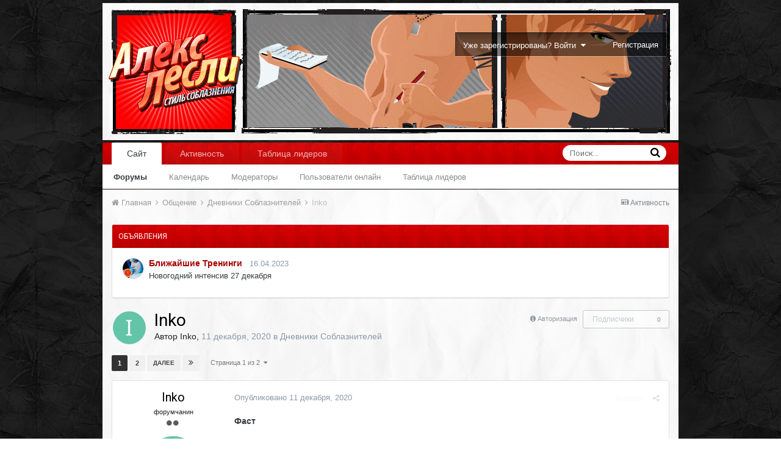

--- FILE ---
content_type: text/html;charset=UTF-8
request_url: http://flirtisforum.com/index.php?/topic/61199-inko/
body_size: 52505
content:
<!DOCTYPE html>
<html lang="ru-RU" dir="ltr">
	<head>
		<title>Inko - Дневники Соблазнителей - Форум проекта «Стиль Соблазнения»</title>
		
		<!--[if lt IE 9]>
			<link rel="stylesheet" type="text/css" href="http://flirtisforum.com/uploads/css_built_3/5e61784858ad3c11f00b5706d12afe52_ie8.css.fdbd7f17f4bc1cd8163152c3cf52978f.css">
		    <script src="//flirtisforum.com/applications/core/interface/html5shiv/html5shiv.js"></script>
		<![endif]-->
		
<meta charset="utf-8">

	<meta name="viewport" content="width=device-width, initial-scale=1">



	
		
			
				<meta name="description" content="

	Фаст 



	общаемся в вк, 3 раза написала про встречу. идем гулять по набережной, общаемся час. есть парень, любит чтобы унижал ее. парень садист, телке нр...">
			
		
	

	
		
			
				<meta property="og:title" content="Inko">
			
		
	

	
		
			
				<meta property="og:type" content="object">
			
		
	

	
		
			
				<meta property="og:url" content="http://flirtisforum.com/index.php?/topic/61199-inko/">
			
		
	

	
		
			
				<meta property="og:description" content="

	Фаст 



	общаемся в вк, 3 раза написала про встречу. идем гулять по набережной, общаемся час. есть парень, любит чтобы унижал ее. парень садист, телке нр...">
			
		
	

	
		
			
				<meta property="og:updated_time" content="2022-08-22T23:09:32Z">
			
		
	

	
		
			
				<meta property="og:site_name" content="Форум проекта «Стиль Соблазнения»">
			
		
	

	
		
			
				<meta property="og:locale" content="ru_RU">
			
		
	

<meta name="theme-color" content="#3d6594">
<link rel="next" href="http://flirtisforum.com/index.php?/topic/61199-inko/&amp;page=2" /><link rel="last" href="http://flirtisforum.com/index.php?/topic/61199-inko/&amp;page=2" /><link rel="canonical" href="http://flirtisforum.com/index.php?/topic/61199-inko/" />


		


	
		<link href="https://fonts.googleapis.com/css?family=Roboto:300,300i,400,400i,700,700i" rel="stylesheet">
	



	<link rel='stylesheet' href='http://flirtisforum.com/uploads/css_built_3/341e4a57816af3ba440d891ca87450ff_framework.css.e9a927df584e4e60b19ba135d0148793.css?v=4e52a1ea3c' media='all'>

	<link rel='stylesheet' href='http://flirtisforum.com/uploads/css_built_3/05e81b71abe4f22d6eb8d1a929494829_responsive.css.31850bbec9abd716e5d0cdaa27e77ed9.css?v=4e52a1ea3c' media='all'>

	<link rel='stylesheet' href='http://flirtisforum.com/uploads/css_built_3/20446cf2d164adcc029377cb04d43d17_flags.css.8ae05b7e406d0307c9503dbf543c163f.css?v=4e52a1ea3c' media='all'>

	<link rel='stylesheet' href='http://flirtisforum.com/uploads/css_built_3/90eb5adf50a8c640f633d47fd7eb1778_core.css.f78e96be7409597e79c0e1e436bc8bc6.css?v=4e52a1ea3c' media='all'>

	<link rel='stylesheet' href='http://flirtisforum.com/uploads/css_built_3/5a0da001ccc2200dc5625c3f3934497d_core_responsive.css.de192542da9265f9aaf39e311f7f4a17.css?v=4e52a1ea3c' media='all'>

	<link rel='stylesheet' href='http://flirtisforum.com/uploads/css_built_3/62e269ced0fdab7e30e026f1d30ae516_forums.css.867793af631e4a775fe9e2c144b129e6.css?v=4e52a1ea3c' media='all'>

	<link rel='stylesheet' href='http://flirtisforum.com/uploads/css_built_3/76e62c573090645fb99a15a363d8620e_forums_responsive.css.2ed6cfd2d10b84f025a2f44aac0f182f.css?v=4e52a1ea3c' media='all'>




<link rel='stylesheet' href='http://flirtisforum.com/uploads/css_built_3/258adbb6e4f3e83cd3b355f84e3fa002_custom.css.184f8aeffe57033380d0b434b4531fa6.css?v=4e52a1ea3c' media='all'>



		
		

	</head>
	<body class='ipsApp ipsApp_front ipsJS_none ipsClearfix' data-controller='core.front.core.app' data-message="" data-pageApp='forums' data-pageLocation='front' data-pageModule='forums' data-pageController='topic'>
		<a href='#elContent' class='ipsHide' title='Перейти к основному содержанию на этой странице' accesskey='m'>Перейти к содержанию</a>
		
		<div id='ipsLayout_header' class='ipsClearfix'>
			

			


			
<ul id='elMobileNav' class='ipsList_inline ipsResponsive_hideDesktop ipsResponsive_block' data-controller='core.front.core.mobileNav' data-default="all">
	
		
			
			
				
				
			
				
					<li id='elMobileBreadcrumb'>
						<a href='http://flirtisforum.com/index.php?/forum/189-%D0%B4%D0%BD%D0%B5%D0%B2%D0%BD%D0%B8%D0%BA%D0%B8-%D1%81%D0%BE%D0%B1%D0%BB%D0%B0%D0%B7%D0%BD%D0%B8%D1%82%D0%B5%D0%BB%D0%B5%D0%B9/'>
							<span>Дневники Соблазнителей</span>
						</a>
					</li>
				
				
			
				
				
			
		
	
	
	
	<li >
		<a data-action="defaultStream" class='ipsType_light'  href='http://flirtisforum.com/index.php?/discover/'><i class='icon-newspaper'></i></a>
	</li>

	
		<li class='ipsJS_show'>
			<a href='http://flirtisforum.com/index.php?/search/' data-action="mobileSearch"><i class='fa fa-search'></i></a>
		</li>
	
	<li data-ipsDrawer data-ipsDrawer-drawerElem='#elMobileDrawer'>
		<a href='#'>
			
			
				
			
			
			
			<i class='fa fa-navicon'></i>
		</a>
	</li>
</ul>
			<header>
				<div class='ipsLayout_container'>
					


<a href='http://flirtisforum.com/' id='elLogo' accesskey='1'><div id="logo-place"><img src="http://flirtisforum.com/uploads/monthly_2017_12/logo.png.f7acbee1e1131fda8a7cb16262ef25b0.png" alt='Форум проекта «Стиль Соблазнения»'></div></a>

<script type="text/javascript">
		var so = new SWFObject("http://flirt.vps25.pp.ua/style_images/flirt-fina/inc/logo.swf", "sotester", "218", "204", "9", "#ffffff");
		so.write("logo-place");
		</script>
<div class="header-bok">
  <img src="/style_images/animate.gif" width="704" height="204" />
<!--<object classid="clsid:d27cdb6e-ae6d-11cf-96b8-444553540000" codebase="http://fpdownload.macromedia.com/pub/shockwave/cabs/flash/swflash.cab#version=7,0,0,0" width="704" height="204" align="middle">
<param name="allowScriptAccess" value="sameDomain" />
<param name="movie" value="http://flirt.vps25.pp.ua/style_images/flirt-fina/header.swf" />
<param name="quality" value="high" />
<param name="wmode" value="opaque">
<param name="bgcolor" value="http://flirt.vps25.pp.ua/style_images/flirt-fina/header.png" />
<embed src="http://flirt.vps25.pp.ua/style_images/flirt-fina/header.swf" quality="high" bgcolor="#fff" width="704" height="204" align="middle" allowScriptAccess="sameDomain" type="application/x-shockwave-flash" pluginspage="http://www.macromedia.com/go/getflashplayer" wmode="transparent" />
</object>-->
  </div>
					

	<ul id='elUserNav' class='ipsList_inline cSignedOut ipsClearfix ipsResponsive_hidePhone ipsResponsive_block'>
		
		<li id='elSignInLink'>
			
				<a href='http://flirtisforum.com/index.php?/login/' data-ipsMenu-closeOnClick="false" data-ipsMenu id='elUserSignIn'>
					Уже зарегистрированы? Войти &nbsp;<i class='fa fa-caret-down'></i>
				</a>
			
			
<div id='elUserSignIn_menu' class='ipsMenu ipsMenu_auto ipsHide'>
	<div data-role="loginForm">
		
		
			
				
<form accept-charset='utf-8' class="ipsPad ipsForm ipsForm_vertical" method='post' action='http://flirtisforum.com/index.php?/login/' data-ipsValidation novalidate>
	<input type="hidden" name="login__standard_submitted" value="1">
	
		<input type="hidden" name="csrfKey" value="231a9f3ff8cd5eab8ddfc6facb5ba20a">
	
	<h4 class="ipsType_sectionHead">Войти</h4>
	<br><br>
	<ul class='ipsList_reset'>
		
			
				
					<li class="ipsFieldRow ipsFieldRow_noLabel ipsFieldRow_fullWidth">
						<input type="text" required placeholder="Отображаемое имя" name='auth' id='auth'>
					</li>
				
			
				
					<li class="ipsFieldRow ipsFieldRow_noLabel ipsFieldRow_fullWidth">
						<input type="password" required placeholder="Пароль" name='password' id='password'>
					</li>
				
			
				
					
<li class='ipsFieldRow ipsFieldRow_checkbox ipsClearfix ' id="9c7ffa65f11c317804907d1e35f70d9d">
	
		
		
<input type="hidden" name="remember_me" value="0">
<span class='ipsCustomInput'>
	<input
		type='checkbox'
		name='remember_me_checkbox'
		value='1'
		id="check_9c7ffa65f11c317804907d1e35f70d9d"
		data-toggle-id="9c7ffa65f11c317804907d1e35f70d9d"
		checked aria-checked='true'
		
		
		
		
		
		
	>
	
	<span></span>
</span>


		
		<div class='ipsFieldRow_content'>
			<label class='ipsFieldRow_label' for='check_9c7ffa65f11c317804907d1e35f70d9d'>Запомнить </label>
			


<span class='ipsFieldRow_desc'>
	Не рекомендуется для компьютеров с общим доступом
</span>
			
			
		</div>
	
</li>
				
			
				
					
<li class='ipsFieldRow ipsFieldRow_checkbox ipsClearfix ' id="447c4ee74bbd7ef2ff264d7b7231e3e7">
	
		
		
<input type="hidden" name="signin_anonymous" value="0">
<span class='ipsCustomInput'>
	<input
		type='checkbox'
		name='signin_anonymous_checkbox'
		value='1'
		id="check_447c4ee74bbd7ef2ff264d7b7231e3e7"
		data-toggle-id="447c4ee74bbd7ef2ff264d7b7231e3e7"
		aria-checked='false'
		
		
		
		
		
		
	>
	
	<span></span>
</span>


		
		<div class='ipsFieldRow_content'>
			<label class='ipsFieldRow_label' for='check_447c4ee74bbd7ef2ff264d7b7231e3e7'>Войти анонимно </label>
			
			
			
		</div>
	
</li>
				
			
		
		<li class="ipsFieldRow ipsFieldRow_fullWidth">
			<br>
			<button type="submit" class="ipsButton ipsButton_primary ipsButton_small" id="elSignIn_submit">Войти</button>
			<br>
			<p class="ipsType_right ipsType_small">
				<a href='http://flirtisforum.com/index.php?/lostpassword/' data-ipsDialog data-ipsDialog-title='Забыли пароль?'>Забыли пароль?</a>
			</p>
		</li>
	</ul>
</form>
			
		
		
	</div>
</div>
		</li>
		
			<li>
				<a href='http://flirtisforum.com/index.php?/register/'  id='elRegisterButton' class=''>
						Регистрация
				</a>
			</li>
		
	</ul>

				</div>
			</header>
			

	<nav data-controller='core.front.core.navBar' class=''>
		<div class='ipsNavBar_primary ipsLayout_container  ipsClearfix'>
			
				<div id='elSearch' class='ipsPos_right' data-controller='core.front.core.quickSearch' data-default="all">
					<form accept-charset='utf-8' action='//flirtisforum.com/index.php?/search/' method='post'>
						<a href='#' id='elSearchFilter' data-ipsMenu data-ipsMenu-selectable='radio' data-ipsMenu-appendTo='#elSearch' class="ipsHide">
							<span data-role='searchingIn'>
								
									
										Эта тема
										
										
											<input name="type" value="forums_topic" data-role="searchFilter" type="hidden">
										
											<input name="item" value="61199" data-role="searchFilter" type="hidden">
										
										
								
							</span>
							<i class='fa fa-caret-down'></i>
						</a>
						<input type="hidden" name="type" value="forums_topic" data-role="searchFilter">
						<ul id='elSearchFilter_menu' class='ipsMenu ipsMenu_selectable ipsMenu_narrow ipsHide'>
							<li class='ipsMenu_item ' data-ipsMenuValue='all'>
								<a href='http://flirtisforum.com/index.php?app=core&amp;module=search&amp;controller=search&amp;csrfKey=231a9f3ff8cd5eab8ddfc6facb5ba20a' title='Везде'>Везде</a>
							</li>
							<li class='ipsMenu_sep'><hr></li>
							
								
								
									<li class='ipsMenu_item ipsMenu_itemChecked' data-ipsMenuValue='{&quot;type&quot;:&quot;forums_topic&quot;,&quot;item&quot;:61199}' data-options='{&quot;type&quot;:&quot;forums_topic&quot;,&quot;item&quot;:61199}'>
										<a href='#'>Эта тема</a>
									</li>
								
									<li class='ipsMenu_item ' data-ipsMenuValue='{&quot;type&quot;:&quot;forums_topic&quot;,&quot;nodes&quot;:189}' data-options='{&quot;type&quot;:&quot;forums_topic&quot;,&quot;nodes&quot;:189}'>
										<a href='#'>Этот форум</a>
									</li>
								
								<li class='ipsMenu_sep'><hr></li>
							
							<li data-role='globalSearchMenuOptions'></li>
							<li class='ipsMenu_item ipsMenu_itemNonSelect'>
								<a href='http://flirtisforum.com/index.php?/search/' accesskey='4'><i class='fa fa-cog'></i> Расширенный поиск</a>
							</li>
						</ul>
						<input type='search' id='elSearchField' placeholder='Поиск...' name='q'>
						<button type='submit'><i class='fa fa-search'></i></button>
					</form>
				</div>
			
			<ul data-role="primaryNavBar" class='ipsResponsive_showDesktop ipsResponsive_block'>
				


	
		
		
			
		
		<li class='ipsNavBar_active' data-active id='elNavSecondary_1' data-role="navBarItem" data-navApp="core" data-navExt="CustomItem">
			
			
				<a href="http://flirtisforum.com"  data-navItem-id="1" data-navDefault>
					Сайт
				</a>
			
			
				<ul class='ipsNavBar_secondary ' data-role='secondaryNavBar'>
					


	
	

	
		
		
			
		
		<li class='ipsNavBar_active' data-active id='elNavSecondary_10' data-role="navBarItem" data-navApp="forums" data-navExt="Forums">
			
			
				<a href="http://flirtisforum.com/index.php"  data-navItem-id="10" data-navDefault>
					Форумы
				</a>
			
			
		</li>
	
	

	
		
		
		<li  id='elNavSecondary_11' data-role="navBarItem" data-navApp="calendar" data-navExt="Calendar">
			
			
				<a href="http://flirtisforum.com/index.php?/calendar/"  data-navItem-id="11" >
					Календарь
				</a>
			
			
		</li>
	
	

	
	

	
		
		
		<li  id='elNavSecondary_13' data-role="navBarItem" data-navApp="core" data-navExt="StaffDirectory">
			
			
				<a href="http://flirtisforum.com/index.php?/staff/"  data-navItem-id="13" >
					Модераторы
				</a>
			
			
		</li>
	
	

	
		
		
		<li  id='elNavSecondary_14' data-role="navBarItem" data-navApp="core" data-navExt="OnlineUsers">
			
			
				<a href="http://flirtisforum.com/index.php?/online/"  data-navItem-id="14" >
					Пользователи онлайн
				</a>
			
			
		</li>
	
	

	
		
		
		<li  id='elNavSecondary_15' data-role="navBarItem" data-navApp="core" data-navExt="Leaderboard">
			
			
				<a href="http://flirtisforum.com/index.php?/leaderboard/"  data-navItem-id="15" >
					Таблица лидеров
				</a>
			
			
		</li>
	
	

					<li class='ipsHide' id='elNavigationMore_1' data-role='navMore'>
						<a href='#' data-ipsMenu data-ipsMenu-appendTo='#elNavigationMore_1' id='elNavigationMore_1_dropdown'>Больше <i class='fa fa-caret-down'></i></a>
						<ul class='ipsHide ipsMenu ipsMenu_auto' id='elNavigationMore_1_dropdown_menu' data-role='moreDropdown'></ul>
					</li>
				</ul>
			
		</li>
	
	

	
		
		
		<li  id='elNavSecondary_2' data-role="navBarItem" data-navApp="core" data-navExt="CustomItem">
			
			
				<a href="http://flirtisforum.com/index.php?/discover/"  data-navItem-id="2" >
					Активность
				</a>
			
			
				<ul class='ipsNavBar_secondary ipsHide' data-role='secondaryNavBar'>
					


	
		
		
		<li  id='elNavSecondary_4' data-role="navBarItem" data-navApp="core" data-navExt="AllActivity">
			
			
				<a href="http://flirtisforum.com/index.php?/discover/"  data-navItem-id="4" >
					Активность
				</a>
			
			
		</li>
	
	

	
	

	
	

	
	

	
		
		
		<li  id='elNavSecondary_8' data-role="navBarItem" data-navApp="core" data-navExt="Search">
			
			
				<a href="http://flirtisforum.com/index.php?/search/"  data-navItem-id="8" >
					Поиск
				</a>
			
			
		</li>
	
	

	
	

					<li class='ipsHide' id='elNavigationMore_2' data-role='navMore'>
						<a href='#' data-ipsMenu data-ipsMenu-appendTo='#elNavigationMore_2' id='elNavigationMore_2_dropdown'>Больше <i class='fa fa-caret-down'></i></a>
						<ul class='ipsHide ipsMenu ipsMenu_auto' id='elNavigationMore_2_dropdown_menu' data-role='moreDropdown'></ul>
					</li>
				</ul>
			
		</li>
	
	

	
		
		
		<li  id='elNavSecondary_16' data-role="navBarItem" data-navApp="core" data-navExt="Leaderboard">
			
			
				<a href="http://flirtisforum.com/index.php?/leaderboard/"  data-navItem-id="16" >
					Таблица лидеров
				</a>
			
			
		</li>
	
	

				<li class='ipsHide' id='elNavigationMore' data-role='navMore'>
					<a href='#' data-ipsMenu data-ipsMenu-appendTo='#elNavigationMore' id='elNavigationMore_dropdown'>Больше</a>
					<ul class='ipsNavBar_secondary ipsHide' data-role='secondaryNavBar'>
						<li class='ipsHide' id='elNavigationMore_more' data-role='navMore'>
							<a href='#' data-ipsMenu data-ipsMenu-appendTo='#elNavigationMore_more' id='elNavigationMore_more_dropdown'>Больше <i class='fa fa-caret-down'></i></a>
							<ul class='ipsHide ipsMenu ipsMenu_auto' id='elNavigationMore_more_dropdown_menu' data-role='moreDropdown'></ul>
						</li>
					</ul>
				</li>
			</ul>
		</div>
	</nav>

		</div>
		<main id='ipsLayout_body' class='ipsLayout_container'>
			<div id='ipsLayout_contentArea'>
				<div id='ipsLayout_contentWrapper'>
					
<nav class='ipsBreadcrumb ipsBreadcrumb_top ipsFaded_withHover'>
	

	<ul class='ipsList_inline ipsPos_right'>
		
		<li >
			<a data-action="defaultStream" class='ipsType_light '  href='http://flirtisforum.com/index.php?/discover/'><i class='icon-newspaper'></i> <span>Активность</span></a>
		</li>
		
	</ul>

	<ul data-role="breadcrumbList">
		<li>
			<a title="Главная" href='http://flirtisforum.com/'>
				<span><i class='fa fa-home'></i> Главная <i class='fa fa-angle-right'></i></span>
			</a>
		</li>
		
		
			<li>
				
					<a href='http://flirtisforum.com/index.php?/forum/52-%D0%BE%D0%B1%D1%89%D0%B5%D0%BD%D0%B8%D0%B5/'>
						<span>Общение <i class='fa fa-angle-right'></i></span>
					</a>
				
			</li>
		
			<li>
				
					<a href='http://flirtisforum.com/index.php?/forum/189-%D0%B4%D0%BD%D0%B5%D0%B2%D0%BD%D0%B8%D0%BA%D0%B8-%D1%81%D0%BE%D0%B1%D0%BB%D0%B0%D0%B7%D0%BD%D0%B8%D1%82%D0%B5%D0%BB%D0%B5%D0%B9/'>
						<span>Дневники Соблазнителей <i class='fa fa-angle-right'></i></span>
					</a>
				
			</li>
		
			<li>
				
					Inko
				
			</li>
		
	</ul>
</nav>
					
					<div id='ipsLayout_mainArea'>
						<a id='elContent'></a>
						
						
						
						

	<div class='cWidgetContainer '  data-role='widgetReceiver' data-orientation='horizontal' data-widgetArea='header'>
		<ul class='ipsList_reset'>
			
				
					
					<li class='ipsWidget ipsWidget_horizontal ipsBox' data-blockID='app_core_announcements_announcements' data-blockConfig="true" data-blockTitle="Объявления" data-blockErrorMessage="Этот блок не может быть показан. Причиной этому может необходимость его настройки, либо будет отображён после перезагрузки этой страницы." data-controller='core.front.widgets.block'>
<h3 class='ipsType_reset ipsWidget_title'>Объявления</h3>
<div class='ipsWidget_inner'>
	
		<ul class='ipsList_reset ipsPad'>
			
				<li class='ipsPhotoPanel ipsPhotoPanel_tiny cAnnouncement ipsClearfix'>
					


	<a href="http://flirtisforum.com/index.php?/profile/34811-miranda/" data-ipsHover data-ipsHover-target="http://flirtisforum.com/index.php?/profile/34811-miranda/&amp;do=hovercard" class="ipsUserPhoto ipsUserPhoto_tiny" title="Перейти в профиль Miranda">
		<img src='http://flirtisforum.com/uploads/monthly_2019_09/oBd9E_LH-lc.thumb.jpg.cc8483711edc038015813a5189048dec.jpg' alt='Miranda'>
	</a>

					<div>
						
							<h4 class='ipsType_large ipsType_reset'>
								<a href='http://flirtisforum.com/index.php?/announcement/64-%D0%B1%D0%BB%D0%B8%D0%B6%D0%B0%D0%B9%D1%88%D0%B8%D0%B5-%D1%82%D1%80%D0%B5%D0%BD%D0%B8%D0%BD%D0%B3%D0%B8/'>Ближайшие Тренинги</a> &nbsp;&nbsp;<span class='ipsType_light ipsType_medium ipsType_unbold'>16.04.2023</span>
							</h4>							
												
						<div class='ipsType_medium ipsType_textBlock ipsType_richText ipsContained' data-ipsTruncate data-ipsTruncate-type='remove' data-ipsTruncate-size='2 lines' data-ipsTruncate-watch='false'>
								Новогодний интенсив 27 декабря
 
						</div>
					</div>
				</li>
			
		</ul>
	
</div></li>
				
			
		</ul>
	</div>

						






<div class="ipsPageHeader ipsClearfix">
	
		<div class='ipsPos_right ipsResponsive_noFloat ipsResponsive_hidePhone'>
			

<div data-followApp='forums' data-followArea='topic' data-followID='61199' data-controller='core.front.core.followButton'>
	
		<span class='ipsType_light ipsType_blendLinks ipsResponsive_hidePhone ipsResponsive_inline'><i class='fa fa-info-circle'></i> <a href='http://flirtisforum.com/index.php?/login/' title='Перейти на страницу авторизации'>Авторизация</a>&nbsp;&nbsp;</span>
	
	

	<div class="ipsFollow ipsPos_middle ipsButton ipsButton_link ipsButton_verySmall ipsButton_disabled" data-role="followButton">
		
			<span>Подписчики</span>
			<span class='ipsCommentCount'>0</span>
		
	</div>

</div>
		</div>
		<div class='ipsPos_right ipsResponsive_noFloat ipsResponsive_hidePhone'>
			






		</div>
		
	
	<div class='ipsPhotoPanel ipsPhotoPanel_small ipsPhotoPanel_notPhone ipsClearfix'>
		


	<a href="http://flirtisforum.com/index.php?/profile/185977-inko/" data-ipsHover data-ipsHover-target="http://flirtisforum.com/index.php?/profile/185977-inko/&amp;do=hovercard" class="ipsUserPhoto ipsUserPhoto_small" title="Перейти в профиль Inko">
		<img src='http://flirtisforum.com/uploads/monthly_2020_12/I_member_185977.png' alt='Inko'>
	</a>

		<div>
			<h1 class='ipsType_pageTitle ipsContained_container'>
				

				
				
					<span class='ipsType_break ipsContained'>
						<span>Inko</span>
					</span>
				
			</h1>
			
			<p class='ipsType_reset ipsType_blendLinks '>
				<span class='ipsType_normal'>
				
					Автор 
<a href='http://flirtisforum.com/index.php?/profile/185977-inko/' data-ipsHover data-ipsHover-target='http://flirtisforum.com/index.php?/profile/185977-inko/&amp;do=hovercard&amp;referrer=http%253A%252F%252Fflirtisforum.com%252Findex.php%253F%252Ftopic%252F61199-inko%252F' title="Перейти в профиль Inko" class="ipsType_break">Inko</a>,  <span class='ipsType_light'><time datetime='2020-12-11T06:01:21Z' title='11.12.2020 06:01 ' data-short='5 г'>11 декабря, 2020</time> в <a href="http://flirtisforum.com/index.php?/forum/189-%D0%B4%D0%BD%D0%B5%D0%B2%D0%BD%D0%B8%D0%BA%D0%B8-%D1%81%D0%BE%D0%B1%D0%BB%D0%B0%D0%B7%D0%BD%D0%B8%D1%82%D0%B5%D0%BB%D0%B5%D0%B9/">Дневники Соблазнителей</a></span>
				
				</span>
				<br>
			</p>
			
		</div>
	</div>
</div>








<div class='ipsClearfix'>
	
	
	<ul class="ipsToolList ipsToolList_horizontal ipsClearfix ipsSpacer_both ipsResponsive_hidePhone">
		
		
		
	</ul>
</div>

<div data-controller='core.front.core.commentFeed,forums.front.topic.view, core.front.core.ignoredComments' data-autoPoll data-baseURL='http://flirtisforum.com/index.php?/topic/61199-inko/'  data-feedID='topic-61199' class='cTopic ipsClear ipsSpacer_top'>
	
		
			<div class="ipsClearfix ipsClear ipsSpacer_bottom">
				

	
	<ul class='ipsPagination' id='elPagination_ed6280448eacf41e854be714245444a8_6974b66c3bbaf' data-pages='2' data-ipsPagination  data-ipsPagination-pages="2" data-ipsPagination-perPage='25'>
		
			
				<li class='ipsPagination_first ipsPagination_inactive'><a href='http://flirtisforum.com/index.php?/topic/61199-inko/' rel="first" data-page='1' data-ipsTooltip title='Первая страница'><i class='fa fa-angle-double-left'></i></a></li>
				<li class='ipsPagination_prev ipsPagination_inactive'><a href='http://flirtisforum.com/index.php?/topic/61199-inko/&amp;page=0' rel="prev" data-page='0' data-ipsTooltip title='Предыдущая страница'>Назад</a></li>
			
			<li class='ipsPagination_page ipsPagination_active'><a href='http://flirtisforum.com/index.php?/topic/61199-inko/' data-page='1'>1</a></li>
			
				
					<li class='ipsPagination_page'><a href='http://flirtisforum.com/index.php?/topic/61199-inko/&amp;page=2' data-page='2'>2</a></li>
				
				<li class='ipsPagination_next'><a href='http://flirtisforum.com/index.php?/topic/61199-inko/&amp;page=2' rel="next" data-page='2' data-ipsTooltip title='Следующая страница'>Далее</a></li>
				<li class='ipsPagination_last'><a href='http://flirtisforum.com/index.php?/topic/61199-inko/&amp;page=2' rel="last" data-page='2' data-ipsTooltip title='Последняя страница'><i class='fa fa-angle-double-right'></i></a></li>
			
			
				<li class='ipsPagination_pageJump'>
					<a href='#' data-ipsMenu data-ipsMenu-closeOnClick='false' data-ipsMenu-appendTo='#elPagination_ed6280448eacf41e854be714245444a8_6974b66c3bbaf' id='elPagination_ed6280448eacf41e854be714245444a8_6974b66c3bbaf_jump'>Страница 1 из 2 &nbsp;<i class='fa fa-caret-down'></i></a>
					<div class='ipsMenu ipsMenu_narrow ipsPad ipsHide' id='elPagination_ed6280448eacf41e854be714245444a8_6974b66c3bbaf_jump_menu'>
						<form accept-charset='utf-8' method='post' action='http://flirtisforum.com/index.php?/topic/61199-inko/' data-role="pageJump">
							<ul class='ipsForm ipsForm_horizontal'>
								<li class='ipsFieldRow'>
									<input type='number' min='1' max='2' placeholder='Номер страницы' class='ipsField_fullWidth' name='page'>
								</li>
								<li class='ipsFieldRow ipsFieldRow_fullWidth'>
									<input type='submit' class='ipsButton_fullWidth ipsButton ipsButton_verySmall ipsButton_primary' value='Поехали'>
								</li>
							</ul>
						</form>
					</div>
				</li>
			
		
	</ul>

			</div>
		
	

	

<div data-controller='core.front.core.recommendedComments' data-url='http://flirtisforum.com/index.php?/topic/61199-inko/&amp;recommended=comments' class='ipsAreaBackground ipsPad ipsBox ipsBox_transparent ipsSpacer_bottom ipsRecommendedComments ipsHide'>
	<div data-role="recommendedComments">
		<h2 class='ipsType_sectionHead ipsType_large'>Рекомендуемые сообщения</h2>
		
	</div>
</div>
	
	<div data-role='commentFeed' data-controller='core.front.core.moderation' >
		<form action="http://flirtisforum.com/index.php?/topic/61199-inko/&amp;csrfKey=231a9f3ff8cd5eab8ddfc6facb5ba20a&amp;do=multimodComment" method="post" data-ipsPageAction data-role='moderationTools'>
			
			
				
					
					
					





<a id='comment-439200'></a>
<article  id='elComment_439200' class='cPost ipsBox  ipsComment  ipsComment_parent ipsClearfix ipsClear ipsColumns ipsColumns_noSpacing ipsColumns_collapsePhone  '>
	

	<div class='cAuthorPane cAuthorPane_mobile ipsResponsive_showPhone ipsResponsive_block'>
		<h3 class='ipsType_sectionHead cAuthorPane_author ipsResponsive_showPhone ipsResponsive_inlineBlock ipsType_break ipsType_blendLinks ipsTruncate ipsTruncate_line'>
			
<a href='http://flirtisforum.com/index.php?/profile/185977-inko/' data-ipsHover data-ipsHover-target='http://flirtisforum.com/index.php?/profile/185977-inko/&amp;do=hovercard&amp;referrer=http%253A%252F%252Fflirtisforum.com%252Findex.php%253F%252Ftopic%252F61199-inko%252F' title="Перейти в профиль Inko" class="ipsType_break"><span style='color:#'>Inko</span></a>
			<span class='ipsResponsive_showPhone ipsResponsive_inline'>&nbsp;&nbsp;

	
		<span title="Общая репутация пользователя" data-ipsTooltip class='ipsRepBadge ipsRepBadge_positive'>
	
			<i class='fa fa-plus-circle'></i> 11
	
		</span>
	
</span>
		</h3>
		<div class='cAuthorPane_photo'>
			


	<a href="http://flirtisforum.com/index.php?/profile/185977-inko/" data-ipsHover data-ipsHover-target="http://flirtisforum.com/index.php?/profile/185977-inko/&amp;do=hovercard" class="ipsUserPhoto ipsUserPhoto_large" title="Перейти в профиль Inko">
		<img src='http://flirtisforum.com/uploads/monthly_2020_12/I_member_185977.png' alt='Inko'>
	</a>

		</div>
	</div>
	<aside class='ipsComment_author cAuthorPane ipsColumn ipsColumn_medium ipsResponsive_hidePhone'>
		<h3 class='ipsType_sectionHead cAuthorPane_author ipsType_blendLinks ipsType_break'><strong>
<a href='http://flirtisforum.com/index.php?/profile/185977-inko/' data-ipsHover data-ipsHover-target='http://flirtisforum.com/index.php?/profile/185977-inko/&amp;do=hovercard&amp;referrer=http%253A%252F%252Fflirtisforum.com%252Findex.php%253F%252Ftopic%252F61199-inko%252F' title="Перейти в профиль Inko" class="ipsType_break">Inko</a></strong> <span class='ipsResponsive_showPhone ipsResponsive_inline'>&nbsp;&nbsp;

	
		<span title="Общая репутация пользователя" data-ipsTooltip class='ipsRepBadge ipsRepBadge_positive'>
	
			<i class='fa fa-plus-circle'></i> 11
	
		</span>
	
</span></h3>
		
		<ul class='cAuthorPane_info ipsList_reset'>
			
				<li class='ipsType_break'>форумчанин</li>
			
			
				<li><span class='ipsPip'></span><span class='ipsPip'></span></li>
			
          
         
          	
			<li class='cAuthorPane_photo'>
				


	<a href="http://flirtisforum.com/index.php?/profile/185977-inko/" data-ipsHover data-ipsHover-target="http://flirtisforum.com/index.php?/profile/185977-inko/&amp;do=hovercard" class="ipsUserPhoto ipsUserPhoto_large" title="Перейти в профиль Inko">
		<img src='http://flirtisforum.com/uploads/monthly_2020_12/I_member_185977.png' alt='Inko'>
	</a>

			</li>
			<li><span style='color:#'>Форумчанин</span></li>
			
			
				<li>

	
		<span title="Общая репутация пользователя" data-ipsTooltip class='ipsRepBadge ipsRepBadge_positive'>
	
			<i class='fa fa-plus-circle'></i> 11
	
		</span>
	
</li>
				<li class='ipsType_light'>47 сообщений</li>
				
				

	
	<li class='ipsResponsive_hidePhone ipsType_break'>
		<span class="ft">Пол:</span><span class="fc">Не скажу</span>
	</li>
	

			
		</ul>
	</aside>
	<div class='ipsColumn ipsColumn_fluid'>
		

<div id='comment-439200_wrap' data-controller='core.front.core.comment' data-commentApp='forums' data-commentType='forums' data-commentID="439200" data-quoteData='{&quot;userid&quot;:185977,&quot;username&quot;:&quot;Inko&quot;,&quot;timestamp&quot;:1607666481,&quot;contentapp&quot;:&quot;forums&quot;,&quot;contenttype&quot;:&quot;forums&quot;,&quot;contentid&quot;:61199,&quot;contentclass&quot;:&quot;forums_Topic&quot;,&quot;contentcommentid&quot;:439200}' class='ipsComment_content ipsType_medium  ipsFaded_withHover'>
	

	<div class='ipsComment_meta ipsType_light'>
		<div class='ipsPos_right ipsType_light ipsType_reset ipsFaded ipsFaded_more ipsType_blendLinks'>
			<ul class='ipsList_inline ipsComment_tools'>
				
					<li><a href='http://flirtisforum.com/index.php?/topic/61199-inko/&amp;do=reportComment&amp;comment=439200' data-ipsDialog data-ipsDialog-remoteSubmit data-ipsDialog-size='medium' data-ipsDialog-flashMessage='Спасибо за вашу жалобу' data-ipsDialog-title="Жалоба" data-action='reportComment' title='Пожаловаться на контент' class='ipsFaded ipsFaded_more'><span class='ipsResponsive_showPhone ipsResponsive_inline'><i class='fa fa-flag'></i></span><span class='ipsResponsive_hidePhone ipsResponsive_inline'>Жалоба</span></a></li>
				
				
				
					<li><a class='ipsType_blendLinks' href='http://flirtisforum.com/index.php?/topic/61199-inko/' data-ipsTooltip title='Поделиться сообщением' data-ipsMenu data-ipsMenu-closeOnClick='false' id='elSharePost_439200' data-role='shareComment'><i class='fa fa-share-alt'></i></a></li>
				
				
			</ul>
		</div>

		<div class='ipsType_reset'>
			<a href='http://flirtisforum.com/index.php?/topic/61199-inko/&amp;do=findComment&amp;comment=439200' class='ipsType_blendLinks'>Опубликовано <time datetime='2020-12-11T06:01:21Z' title='11.12.2020 06:01 ' data-short='5 г'>11 декабря, 2020</time></a>
			<span class='ipsResponsive_hidePhone'>
				
				
			</span>
		</div>
	</div>

	


	<div class='cPost_contentWrap ipsPad'>
		
		<div data-role='commentContent' class='ipsType_normal ipsType_richText ipsContained' data-controller='core.front.core.lightboxedImages'>
			
<p>
	<strong>Фаст </strong>
</p>

<p>
	общаемся в вк, 3 раза написала про встречу. идем гулять по набережной, общаемся час. есть парень, любит чтобы унижал ее. парень садист, телке нравится чмор. 
</p>

<p>
	засасываю - не даёт, поднимаю на руки, предлагаю скинуть с моста в воду. сосемся. 
</p>

<p>
	идем на квартиру - 5 минут (я только зайду посмотрю). в квартире сосемся 10 минут. дома то ли муж то ли дети ждут. довезу домой потом на такси. 
</p>

<p>
	раздеваться не хочет. беру чайник воды, обливаю с ног до головы. снимает шмотки начинает сосать.
</p>

<p>
	говорит что месячные. рву трусы надеваю презик , она сосет он слетает.  это был последний, в пачке больше нету. 
</p>

<p>
	сосет пол часа и выпендривается, хочет встать и уйти. постоянно бормочет - нет, не так, не буду, я не такая. кусает яйца, х любит сосать больше. сосет пол часа, я не кончаю, трахал других запала нету. одеваю, везу домой на такси. 
</p>

<p>
	аминь.
</p>


			
		</div>

		<div class='ipsItemControls'>
			
				
					

	<div data-controller='core.front.core.reaction' class='ipsItemControls_right ipsClearfix '>	
		<div class='ipsReact ipsPos_right'>
			
				<div class='ipsReact_blurb ' data-role='reactionBlurb'>
					
						


	<ul class='ipsReact_reactions'>
	
		
		<li class='ipsReact_reactCount'>
			
				<span data-ipsTooltip title="Like">
			
					<span>
						<img src='http://flirtisforum.com/uploads/reactions/react_like.png' alt="Like">
					</span>
					<span>
						1
					</span>
			
				</span>
			
		</li>
	
	</ul>

<div class='ipsReact_overview ipsType_blendLinks'>
	
	
</div>
					
				</div>
			
			
			
		</div>
	</div>


				
			
			<ul class='ipsComment_controls ipsClearfix ipsItemControls_left' data-role="commentControls">
				
					
					
					
				
				<li class='ipsHide' data-role='commentLoading'>
					<span class='ipsLoading ipsLoading_tiny ipsLoading_noAnim'></span>
				</li>
			</ul>
		</div>

		
	</div>

	<div class='ipsMenu ipsMenu_wide ipsHide cPostShareMenu' id='elSharePost_439200_menu'>
		<div class='ipsPad'>
			<h4 class='ipsType_sectionHead'>Поделиться сообщением</h4>
			<hr class='ipsHr'>
			<h5 class='ipsType_normal ipsType_reset'>Ссылка на сообщение</h5>
			
			<input type='text' value='http://flirtisforum.com/index.php?/topic/61199-inko/' class='ipsField_fullWidth'>
			

			
				<h5 class='ipsType_normal ipsType_reset ipsSpacer_top'>Поделиться на другие сайты</h5>
				

	<ul class='ipsList_inline ipsList_noSpacing ipsClearfix' data-controller="core.front.core.sharelink">
		
			<li>
<a href="http://twitter.com/share?text=Inko&amp;url=http%3A%2F%2Fflirtisforum.com%2Findex.php%3F%2Ftopic%2F61199-inko%2F%26do%3DfindComment%26comment%3D439200" class="cShareLink cShareLink_twitter" target="_blank" data-role="shareLink" title='Поделиться в Twitter' data-ipsTooltip rel='noopener'>
	<i class="fa fa-twitter"></i>
</a></li>
		
			<li>
<a href="https://www.facebook.com/sharer/sharer.php?u=http%3A%2F%2Fflirtisforum.com%2Findex.php%3F%2Ftopic%2F61199-inko%2F%26do%3DfindComment%26comment%3D439200" class="cShareLink cShareLink_facebook" target="_blank" data-role="shareLink" title='Поделиться в Facebook' data-ipsTooltip rel='noopener'>
	<i class="fa fa-facebook"></i>
</a></li>
		
			<li>
<a href="https://plus.google.com/share?url=http%3A%2F%2Fflirtisforum.com%2Findex.php%3F%2Ftopic%2F61199-inko%2F%26do%3DfindComment%26comment%3D439200" class="cShareLink cShareLink_google" target="_blank" data-role="shareLink" title='Поделиться  в Google+' data-ipsTooltip rel='noopener'>
	<i class="fa fa-google-plus"></i>
</a></li>
		
			<li>
<a href="http://digg.com/submit?url=http://flirtisforum.com/index.php?/topic/61199-inko/%26do=findComment%26comment=439200" class="cShareLink cShareLink_digg" target="_blank" data-role="shareLink" title='Поделиться в Digg' data-ipsTooltip rel='noopener'>
	<i class="fa fa-digg"></i>
</a></li>
		
			<li>
<a href="https://del.icio.us/save?jump=close&amp;noui=1&amp;v=5&amp;provider=%25D0%25A4%25D0%25BE%25D1%2580%25D1%2583%25D0%25BC%2B%25D0%25BF%25D1%2580%25D0%25BE%25D0%25B5%25D0%25BA%25D1%2582%25D0%25B0%2B%25C2%25AB%25D0%25A1%25D1%2582%25D0%25B8%25D0%25BB%25D1%258C%2B%25D0%25A1%25D0%25BE%25D0%25B1%25D0%25BB%25D0%25B0%25D0%25B7%25D0%25BD%25D0%25B5%25D0%25BD%25D0%25B8%25D1%258F%25C2%25BB&amp;url=http://flirtisforum.com/index.php?/topic/61199-inko/%26do=findComment%26comment=439200&amp;title=Inko" class="cShareLink cShareLink_delicious" target="_blank" data-role='shareLink' title='Сохранить в Delicious' data-ipsTooltip rel='noopener'>
	<i class="fa fa-delicious"></i>
</a></li>
		
			<li>
<a href='http://flirtisforum.com/index.php?/topic/61199-inko/&amp;do=email&amp;comment=439200' rel='nofollow' class='cShareLink cShareLink_email' data-ipsDialog data-ipsDialog-title='Отправить страницу на Email' data-ipsDialog-remoteSubmit data-ipsDialog-flashMessage='Сообщение отправлено' title='Поделиться по email' data-ipsTooltip>
	<i class="fa fa-envelope"></i>
</a></li>
		
			<li>
<a href="http://pinterest.com/pin/create/button/?url=http://flirtisforum.com/index.php?/topic/61199-inko/%26do=findComment%26comment=439200&amp;media=" class="cShareLink cShareLink_pinterest" target="_blank" data-role="shareLink" title='Поделиться в Pinterest' data-ipsTooltip rel='noopener'>
	<i class="fa fa-pinterest"></i>
</a></li>
		
	</ul>

			
		</div>
	</div>
</div>
	</div>
</article>
					
				
					
					
					





<a id='comment-439234'></a>
<article  id='elComment_439234' class='cPost ipsBox  ipsComment  ipsComment_parent ipsClearfix ipsClear ipsColumns ipsColumns_noSpacing ipsColumns_collapsePhone  '>
	

	<div class='cAuthorPane cAuthorPane_mobile ipsResponsive_showPhone ipsResponsive_block'>
		<h3 class='ipsType_sectionHead cAuthorPane_author ipsResponsive_showPhone ipsResponsive_inlineBlock ipsType_break ipsType_blendLinks ipsTruncate ipsTruncate_line'>
			
<a href='http://flirtisforum.com/index.php?/profile/185977-inko/' data-ipsHover data-ipsHover-target='http://flirtisforum.com/index.php?/profile/185977-inko/&amp;do=hovercard&amp;referrer=http%253A%252F%252Fflirtisforum.com%252Findex.php%253F%252Ftopic%252F61199-inko%252F' title="Перейти в профиль Inko" class="ipsType_break"><span style='color:#'>Inko</span></a>
			<span class='ipsResponsive_showPhone ipsResponsive_inline'>&nbsp;&nbsp;

	
		<span title="Общая репутация пользователя" data-ipsTooltip class='ipsRepBadge ipsRepBadge_positive'>
	
			<i class='fa fa-plus-circle'></i> 11
	
		</span>
	
</span>
		</h3>
		<div class='cAuthorPane_photo'>
			


	<a href="http://flirtisforum.com/index.php?/profile/185977-inko/" data-ipsHover data-ipsHover-target="http://flirtisforum.com/index.php?/profile/185977-inko/&amp;do=hovercard" class="ipsUserPhoto ipsUserPhoto_large" title="Перейти в профиль Inko">
		<img src='http://flirtisforum.com/uploads/monthly_2020_12/I_member_185977.png' alt='Inko'>
	</a>

		</div>
	</div>
	<aside class='ipsComment_author cAuthorPane ipsColumn ipsColumn_medium ipsResponsive_hidePhone'>
		<h3 class='ipsType_sectionHead cAuthorPane_author ipsType_blendLinks ipsType_break'><strong>
<a href='http://flirtisforum.com/index.php?/profile/185977-inko/' data-ipsHover data-ipsHover-target='http://flirtisforum.com/index.php?/profile/185977-inko/&amp;do=hovercard&amp;referrer=http%253A%252F%252Fflirtisforum.com%252Findex.php%253F%252Ftopic%252F61199-inko%252F' title="Перейти в профиль Inko" class="ipsType_break">Inko</a></strong> <span class='ipsResponsive_showPhone ipsResponsive_inline'>&nbsp;&nbsp;

	
		<span title="Общая репутация пользователя" data-ipsTooltip class='ipsRepBadge ipsRepBadge_positive'>
	
			<i class='fa fa-plus-circle'></i> 11
	
		</span>
	
</span></h3>
		
		<ul class='cAuthorPane_info ipsList_reset'>
			
				<li class='ipsType_break'>форумчанин</li>
			
			
				<li><span class='ipsPip'></span><span class='ipsPip'></span></li>
			
          
         
          	
			<li class='cAuthorPane_photo'>
				


	<a href="http://flirtisforum.com/index.php?/profile/185977-inko/" data-ipsHover data-ipsHover-target="http://flirtisforum.com/index.php?/profile/185977-inko/&amp;do=hovercard" class="ipsUserPhoto ipsUserPhoto_large" title="Перейти в профиль Inko">
		<img src='http://flirtisforum.com/uploads/monthly_2020_12/I_member_185977.png' alt='Inko'>
	</a>

			</li>
			<li><span style='color:#'>Форумчанин</span></li>
			
			
				<li>

	
		<span title="Общая репутация пользователя" data-ipsTooltip class='ipsRepBadge ipsRepBadge_positive'>
	
			<i class='fa fa-plus-circle'></i> 11
	
		</span>
	
</li>
				<li class='ipsType_light'>47 сообщений</li>
				
				

	
	<li class='ipsResponsive_hidePhone ipsType_break'>
		<span class="ft">Пол:</span><span class="fc">Не скажу</span>
	</li>
	

			
		</ul>
	</aside>
	<div class='ipsColumn ipsColumn_fluid'>
		

<div id='comment-439234_wrap' data-controller='core.front.core.comment' data-commentApp='forums' data-commentType='forums' data-commentID="439234" data-quoteData='{&quot;userid&quot;:185977,&quot;username&quot;:&quot;Inko&quot;,&quot;timestamp&quot;:1609967139,&quot;contentapp&quot;:&quot;forums&quot;,&quot;contenttype&quot;:&quot;forums&quot;,&quot;contentid&quot;:61199,&quot;contentclass&quot;:&quot;forums_Topic&quot;,&quot;contentcommentid&quot;:439234}' class='ipsComment_content ipsType_medium  ipsFaded_withHover'>
	

	<div class='ipsComment_meta ipsType_light'>
		<div class='ipsPos_right ipsType_light ipsType_reset ipsFaded ipsFaded_more ipsType_blendLinks'>
			<ul class='ipsList_inline ipsComment_tools'>
				
					<li><a href='http://flirtisforum.com/index.php?/topic/61199-inko/&amp;do=reportComment&amp;comment=439234' data-ipsDialog data-ipsDialog-remoteSubmit data-ipsDialog-size='medium' data-ipsDialog-flashMessage='Спасибо за вашу жалобу' data-ipsDialog-title="Жалоба" data-action='reportComment' title='Пожаловаться на контент' class='ipsFaded ipsFaded_more'><span class='ipsResponsive_showPhone ipsResponsive_inline'><i class='fa fa-flag'></i></span><span class='ipsResponsive_hidePhone ipsResponsive_inline'>Жалоба</span></a></li>
				
				
				
					<li><a class='ipsType_blendLinks' href='http://flirtisforum.com/index.php?/topic/61199-inko/&amp;do=findComment&amp;comment=439234' data-ipsTooltip title='Поделиться сообщением' data-ipsMenu data-ipsMenu-closeOnClick='false' id='elSharePost_439234' data-role='shareComment'><i class='fa fa-share-alt'></i></a></li>
				
				
			</ul>
		</div>

		<div class='ipsType_reset'>
			<a href='http://flirtisforum.com/index.php?/topic/61199-inko/&amp;do=findComment&amp;comment=439234' class='ipsType_blendLinks'>Опубликовано <time datetime='2021-01-06T21:05:39Z' title='06.01.2021 21:05 ' data-short='5 г'>6 января, 2021</time></a>
			<span class='ipsResponsive_hidePhone'>
				
				
			</span>
		</div>
	</div>

	


	<div class='cPost_contentWrap ipsPad'>
		
		<div data-role='commentContent' class='ipsType_normal ipsType_richText ipsContained' data-controller='core.front.core.lightboxedImages'>
			
<p>
	Фаст был давно) 
</p>

<p>
	была туса, одна девочка была заюзана как ресурс, 2 другие тоже - было интуитивно не знал что это. подходит 4 садится, кидаю провокацию. позже подходит снова, на улице дают в рот и ебу 
</p>

<p>
	аминь. 
</p>


			
		</div>

		<div class='ipsItemControls'>
			
				
					

	<div data-controller='core.front.core.reaction' class='ipsItemControls_right ipsClearfix '>	
		<div class='ipsReact ipsPos_right'>
			
				<div class='ipsReact_blurb ipsHide' data-role='reactionBlurb'>
					
				</div>
			
			
			
		</div>
	</div>


				
			
			<ul class='ipsComment_controls ipsClearfix ipsItemControls_left' data-role="commentControls">
				
					
					
					
				
				<li class='ipsHide' data-role='commentLoading'>
					<span class='ipsLoading ipsLoading_tiny ipsLoading_noAnim'></span>
				</li>
			</ul>
		</div>

		
	</div>

	<div class='ipsMenu ipsMenu_wide ipsHide cPostShareMenu' id='elSharePost_439234_menu'>
		<div class='ipsPad'>
			<h4 class='ipsType_sectionHead'>Поделиться сообщением</h4>
			<hr class='ipsHr'>
			<h5 class='ipsType_normal ipsType_reset'>Ссылка на сообщение</h5>
			
			<input type='text' value='http://flirtisforum.com/index.php?/topic/61199-inko/&amp;do=findComment&amp;comment=439234' class='ipsField_fullWidth'>
			

			
				<h5 class='ipsType_normal ipsType_reset ipsSpacer_top'>Поделиться на другие сайты</h5>
				

	<ul class='ipsList_inline ipsList_noSpacing ipsClearfix' data-controller="core.front.core.sharelink">
		
			<li>
<a href="http://twitter.com/share?text=Inko&amp;url=http%3A%2F%2Fflirtisforum.com%2Findex.php%3F%2Ftopic%2F61199-inko%2F%26do%3DfindComment%26comment%3D439234" class="cShareLink cShareLink_twitter" target="_blank" data-role="shareLink" title='Поделиться в Twitter' data-ipsTooltip rel='noopener'>
	<i class="fa fa-twitter"></i>
</a></li>
		
			<li>
<a href="https://www.facebook.com/sharer/sharer.php?u=http%3A%2F%2Fflirtisforum.com%2Findex.php%3F%2Ftopic%2F61199-inko%2F%26do%3DfindComment%26comment%3D439234" class="cShareLink cShareLink_facebook" target="_blank" data-role="shareLink" title='Поделиться в Facebook' data-ipsTooltip rel='noopener'>
	<i class="fa fa-facebook"></i>
</a></li>
		
			<li>
<a href="https://plus.google.com/share?url=http%3A%2F%2Fflirtisforum.com%2Findex.php%3F%2Ftopic%2F61199-inko%2F%26do%3DfindComment%26comment%3D439234" class="cShareLink cShareLink_google" target="_blank" data-role="shareLink" title='Поделиться  в Google+' data-ipsTooltip rel='noopener'>
	<i class="fa fa-google-plus"></i>
</a></li>
		
			<li>
<a href="http://digg.com/submit?url=http://flirtisforum.com/index.php?/topic/61199-inko/%26do=findComment%26comment=439234" class="cShareLink cShareLink_digg" target="_blank" data-role="shareLink" title='Поделиться в Digg' data-ipsTooltip rel='noopener'>
	<i class="fa fa-digg"></i>
</a></li>
		
			<li>
<a href="https://del.icio.us/save?jump=close&amp;noui=1&amp;v=5&amp;provider=%25D0%25A4%25D0%25BE%25D1%2580%25D1%2583%25D0%25BC%2B%25D0%25BF%25D1%2580%25D0%25BE%25D0%25B5%25D0%25BA%25D1%2582%25D0%25B0%2B%25C2%25AB%25D0%25A1%25D1%2582%25D0%25B8%25D0%25BB%25D1%258C%2B%25D0%25A1%25D0%25BE%25D0%25B1%25D0%25BB%25D0%25B0%25D0%25B7%25D0%25BD%25D0%25B5%25D0%25BD%25D0%25B8%25D1%258F%25C2%25BB&amp;url=http://flirtisforum.com/index.php?/topic/61199-inko/%26do=findComment%26comment=439234&amp;title=Inko" class="cShareLink cShareLink_delicious" target="_blank" data-role='shareLink' title='Сохранить в Delicious' data-ipsTooltip rel='noopener'>
	<i class="fa fa-delicious"></i>
</a></li>
		
			<li>
<a href='http://flirtisforum.com/index.php?/topic/61199-inko/&amp;do=email&amp;comment=439234' rel='nofollow' class='cShareLink cShareLink_email' data-ipsDialog data-ipsDialog-title='Отправить страницу на Email' data-ipsDialog-remoteSubmit data-ipsDialog-flashMessage='Сообщение отправлено' title='Поделиться по email' data-ipsTooltip>
	<i class="fa fa-envelope"></i>
</a></li>
		
			<li>
<a href="http://pinterest.com/pin/create/button/?url=http://flirtisforum.com/index.php?/topic/61199-inko/%26do=findComment%26comment=439234&amp;media=" class="cShareLink cShareLink_pinterest" target="_blank" data-role="shareLink" title='Поделиться в Pinterest' data-ipsTooltip rel='noopener'>
	<i class="fa fa-pinterest"></i>
</a></li>
		
	</ul>

			
		</div>
	</div>
</div>
	</div>
</article>
					
				
					
					
					





<a id='comment-439252'></a>
<article  id='elComment_439252' class='cPost ipsBox  ipsComment  ipsComment_parent ipsClearfix ipsClear ipsColumns ipsColumns_noSpacing ipsColumns_collapsePhone  '>
	

	<div class='cAuthorPane cAuthorPane_mobile ipsResponsive_showPhone ipsResponsive_block'>
		<h3 class='ipsType_sectionHead cAuthorPane_author ipsResponsive_showPhone ipsResponsive_inlineBlock ipsType_break ipsType_blendLinks ipsTruncate ipsTruncate_line'>
			
<a href='http://flirtisforum.com/index.php?/profile/185977-inko/' data-ipsHover data-ipsHover-target='http://flirtisforum.com/index.php?/profile/185977-inko/&amp;do=hovercard&amp;referrer=http%253A%252F%252Fflirtisforum.com%252Findex.php%253F%252Ftopic%252F61199-inko%252F' title="Перейти в профиль Inko" class="ipsType_break"><span style='color:#'>Inko</span></a>
			<span class='ipsResponsive_showPhone ipsResponsive_inline'>&nbsp;&nbsp;

	
		<span title="Общая репутация пользователя" data-ipsTooltip class='ipsRepBadge ipsRepBadge_positive'>
	
			<i class='fa fa-plus-circle'></i> 11
	
		</span>
	
</span>
		</h3>
		<div class='cAuthorPane_photo'>
			


	<a href="http://flirtisforum.com/index.php?/profile/185977-inko/" data-ipsHover data-ipsHover-target="http://flirtisforum.com/index.php?/profile/185977-inko/&amp;do=hovercard" class="ipsUserPhoto ipsUserPhoto_large" title="Перейти в профиль Inko">
		<img src='http://flirtisforum.com/uploads/monthly_2020_12/I_member_185977.png' alt='Inko'>
	</a>

		</div>
	</div>
	<aside class='ipsComment_author cAuthorPane ipsColumn ipsColumn_medium ipsResponsive_hidePhone'>
		<h3 class='ipsType_sectionHead cAuthorPane_author ipsType_blendLinks ipsType_break'><strong>
<a href='http://flirtisforum.com/index.php?/profile/185977-inko/' data-ipsHover data-ipsHover-target='http://flirtisforum.com/index.php?/profile/185977-inko/&amp;do=hovercard&amp;referrer=http%253A%252F%252Fflirtisforum.com%252Findex.php%253F%252Ftopic%252F61199-inko%252F' title="Перейти в профиль Inko" class="ipsType_break">Inko</a></strong> <span class='ipsResponsive_showPhone ipsResponsive_inline'>&nbsp;&nbsp;

	
		<span title="Общая репутация пользователя" data-ipsTooltip class='ipsRepBadge ipsRepBadge_positive'>
	
			<i class='fa fa-plus-circle'></i> 11
	
		</span>
	
</span></h3>
		
		<ul class='cAuthorPane_info ipsList_reset'>
			
				<li class='ipsType_break'>форумчанин</li>
			
			
				<li><span class='ipsPip'></span><span class='ipsPip'></span></li>
			
          
         
          	
			<li class='cAuthorPane_photo'>
				


	<a href="http://flirtisforum.com/index.php?/profile/185977-inko/" data-ipsHover data-ipsHover-target="http://flirtisforum.com/index.php?/profile/185977-inko/&amp;do=hovercard" class="ipsUserPhoto ipsUserPhoto_large" title="Перейти в профиль Inko">
		<img src='http://flirtisforum.com/uploads/monthly_2020_12/I_member_185977.png' alt='Inko'>
	</a>

			</li>
			<li><span style='color:#'>Форумчанин</span></li>
			
			
				<li>

	
		<span title="Общая репутация пользователя" data-ipsTooltip class='ipsRepBadge ipsRepBadge_positive'>
	
			<i class='fa fa-plus-circle'></i> 11
	
		</span>
	
</li>
				<li class='ipsType_light'>47 сообщений</li>
				
				

	
	<li class='ipsResponsive_hidePhone ipsType_break'>
		<span class="ft">Пол:</span><span class="fc">Не скажу</span>
	</li>
	

			
		</ul>
	</aside>
	<div class='ipsColumn ipsColumn_fluid'>
		

<div id='comment-439252_wrap' data-controller='core.front.core.comment' data-commentApp='forums' data-commentType='forums' data-commentID="439252" data-quoteData='{&quot;userid&quot;:185977,&quot;username&quot;:&quot;Inko&quot;,&quot;timestamp&quot;:1610492679,&quot;contentapp&quot;:&quot;forums&quot;,&quot;contenttype&quot;:&quot;forums&quot;,&quot;contentid&quot;:61199,&quot;contentclass&quot;:&quot;forums_Topic&quot;,&quot;contentcommentid&quot;:439252}' class='ipsComment_content ipsType_medium  ipsFaded_withHover'>
	

	<div class='ipsComment_meta ipsType_light'>
		<div class='ipsPos_right ipsType_light ipsType_reset ipsFaded ipsFaded_more ipsType_blendLinks'>
			<ul class='ipsList_inline ipsComment_tools'>
				
					<li><a href='http://flirtisforum.com/index.php?/topic/61199-inko/&amp;do=reportComment&amp;comment=439252' data-ipsDialog data-ipsDialog-remoteSubmit data-ipsDialog-size='medium' data-ipsDialog-flashMessage='Спасибо за вашу жалобу' data-ipsDialog-title="Жалоба" data-action='reportComment' title='Пожаловаться на контент' class='ipsFaded ipsFaded_more'><span class='ipsResponsive_showPhone ipsResponsive_inline'><i class='fa fa-flag'></i></span><span class='ipsResponsive_hidePhone ipsResponsive_inline'>Жалоба</span></a></li>
				
				
				
					<li><a class='ipsType_blendLinks' href='http://flirtisforum.com/index.php?/topic/61199-inko/&amp;do=findComment&amp;comment=439252' data-ipsTooltip title='Поделиться сообщением' data-ipsMenu data-ipsMenu-closeOnClick='false' id='elSharePost_439252' data-role='shareComment'><i class='fa fa-share-alt'></i></a></li>
				
				
			</ul>
		</div>

		<div class='ipsType_reset'>
			<a href='http://flirtisforum.com/index.php?/topic/61199-inko/&amp;do=findComment&amp;comment=439252' class='ipsType_blendLinks'>Опубликовано <time datetime='2021-01-12T23:04:39Z' title='12.01.2021 23:04 ' data-short='5 г'>12 января, 2021</time></a>
			<span class='ipsResponsive_hidePhone'>
				
				
			</span>
		</div>
	</div>

	


	<div class='cPost_contentWrap ipsPad'>
		
		<div data-role='commentContent' class='ipsType_normal ipsType_richText ipsContained' data-controller='core.front.core.lightboxedImages'>
			
<p>
	<strong>Чс после 2 дня.</strong>
</p>

<p>
	захожу в магазин девочка даёт маску вторая набирает конфет третья маску надевает общаемся идём на улицу.
</p>

<p>
	предложила пойти в парк повёл другой идём мимо загса - веду ее туда, там закрыто она согласна потом нет. переходили дорогу взял на руки. на лавочке сидим в обнимку не даёт засосать. 
</p>

<p>
	играем в жизнь за 5 минут, потом тест на время. ставлю на колени я господин. стоит, хотел дать хй в рот, сидим.
</p>

<p>
	просит обменятся контактами, подкинул монетку орле - да, решка - никогда. выпал орёл - судьба, она радуется. меняем предмет из пакета на предмет из ее меняемся хлебом. дарит мне бутылку кока колы сверху. взял у неё пиво разбил на счастье. предложил ее старому мужику, в загс не подошла. угорает. 
</p>

<p>
	идем по домам поднял на руки. ставлю. 3 раза целует в 1 щеку 3 в другую - от тебя вкусно пахнет
</p>

<p>
	 
</p>

<p>
	день 2 пишет в ватсап - это Рабыня имя. просит встретятся на ее территории через час. назначил на своей через полтора. легенда - идём выбирать мне  платье. 
</p>

<p>
	звонит раньше —  я тут потарапливайся, даю песдюлей типо стой жди я твой хозяин. пришёл  опоздал на 5 мин. ставлю раком у дома 10 ударов по жопе просит 5. даю 9, 10 потом дам. веду за платьем по пути взяла мне кофе.
</p>

<p>
	спросила  где ошейник достал ремень одел ей на шею сняла дал по жопе. шлепаю березу 9 раз 10 раз даю ей по жопе. кайфует. идем через  дорогу бью ремнём. пастухи переводят овец с кнутом. сбежала на другую часто дороги. идем, иду к трамваю. перебежала ко мне, упал с ней в сугроб, посмотрели на звезду загадать желание. бежит от меня, подошёл отряхнула 
</p>

<p>
	 
</p>

<p>
	заходим в магазин рисую 2 таблички на шлюху и на алименты. вторую дал ей спрятала. первый чувак даёт деньги даю ей. сделал подходов 10, кто-то просил взять с собой, кто то говорил жене быстрее ищи деньги. переставляем вино местами, кидаем конфеты.
</p>

<p>
	сажую ее в тачку везу, меняюсь тачками с девочками те ржут она объясняется. идем  выбирать платье ищет мой размер. одели - не то , хочет принести ещё. делаю гк даю телефон фоткает, прошу 3  девочек нас прикрыть , сказал сесть и сфоткать села фоткает с х и в платье.
</p>

<p>
	Сказал иди сюда  - от тебя пот (мылся час назад все чистое). говорила раз 5 уеду уйду говорил иди. после всего говорит вывозку такси и уеду - сказал иди на х. бросила перчатку одну рядом с портфелем и куда-то свалила. 
</p>

<p>
	Оделся , пошёл на выход сел и уехал. по пути увидел ее у туалета. я в чс)
</p>

<p>
	 
</p>

<p>
	она — работала на яхтах в круизах, недолюбливает парней — не удачный аборт. детей иметь не может, бывший муж богатый. Всю неделю бухала, ей грустно. 2 раза ходила за бухлом матери и ее подруге. чувство что развела на эмоции и я для неё клоун для развлечений 
</p>


			
		</div>

		<div class='ipsItemControls'>
			
				
					

	<div data-controller='core.front.core.reaction' class='ipsItemControls_right ipsClearfix '>	
		<div class='ipsReact ipsPos_right'>
			
				<div class='ipsReact_blurb ipsHide' data-role='reactionBlurb'>
					
				</div>
			
			
			
		</div>
	</div>


				
			
			<ul class='ipsComment_controls ipsClearfix ipsItemControls_left' data-role="commentControls">
				
					
					
					
				
				<li class='ipsHide' data-role='commentLoading'>
					<span class='ipsLoading ipsLoading_tiny ipsLoading_noAnim'></span>
				</li>
			</ul>
		</div>

		
	</div>

	<div class='ipsMenu ipsMenu_wide ipsHide cPostShareMenu' id='elSharePost_439252_menu'>
		<div class='ipsPad'>
			<h4 class='ipsType_sectionHead'>Поделиться сообщением</h4>
			<hr class='ipsHr'>
			<h5 class='ipsType_normal ipsType_reset'>Ссылка на сообщение</h5>
			
			<input type='text' value='http://flirtisforum.com/index.php?/topic/61199-inko/&amp;do=findComment&amp;comment=439252' class='ipsField_fullWidth'>
			

			
				<h5 class='ipsType_normal ipsType_reset ipsSpacer_top'>Поделиться на другие сайты</h5>
				

	<ul class='ipsList_inline ipsList_noSpacing ipsClearfix' data-controller="core.front.core.sharelink">
		
			<li>
<a href="http://twitter.com/share?text=Inko&amp;url=http%3A%2F%2Fflirtisforum.com%2Findex.php%3F%2Ftopic%2F61199-inko%2F%26do%3DfindComment%26comment%3D439252" class="cShareLink cShareLink_twitter" target="_blank" data-role="shareLink" title='Поделиться в Twitter' data-ipsTooltip rel='noopener'>
	<i class="fa fa-twitter"></i>
</a></li>
		
			<li>
<a href="https://www.facebook.com/sharer/sharer.php?u=http%3A%2F%2Fflirtisforum.com%2Findex.php%3F%2Ftopic%2F61199-inko%2F%26do%3DfindComment%26comment%3D439252" class="cShareLink cShareLink_facebook" target="_blank" data-role="shareLink" title='Поделиться в Facebook' data-ipsTooltip rel='noopener'>
	<i class="fa fa-facebook"></i>
</a></li>
		
			<li>
<a href="https://plus.google.com/share?url=http%3A%2F%2Fflirtisforum.com%2Findex.php%3F%2Ftopic%2F61199-inko%2F%26do%3DfindComment%26comment%3D439252" class="cShareLink cShareLink_google" target="_blank" data-role="shareLink" title='Поделиться  в Google+' data-ipsTooltip rel='noopener'>
	<i class="fa fa-google-plus"></i>
</a></li>
		
			<li>
<a href="http://digg.com/submit?url=http://flirtisforum.com/index.php?/topic/61199-inko/%26do=findComment%26comment=439252" class="cShareLink cShareLink_digg" target="_blank" data-role="shareLink" title='Поделиться в Digg' data-ipsTooltip rel='noopener'>
	<i class="fa fa-digg"></i>
</a></li>
		
			<li>
<a href="https://del.icio.us/save?jump=close&amp;noui=1&amp;v=5&amp;provider=%25D0%25A4%25D0%25BE%25D1%2580%25D1%2583%25D0%25BC%2B%25D0%25BF%25D1%2580%25D0%25BE%25D0%25B5%25D0%25BA%25D1%2582%25D0%25B0%2B%25C2%25AB%25D0%25A1%25D1%2582%25D0%25B8%25D0%25BB%25D1%258C%2B%25D0%25A1%25D0%25BE%25D0%25B1%25D0%25BB%25D0%25B0%25D0%25B7%25D0%25BD%25D0%25B5%25D0%25BD%25D0%25B8%25D1%258F%25C2%25BB&amp;url=http://flirtisforum.com/index.php?/topic/61199-inko/%26do=findComment%26comment=439252&amp;title=Inko" class="cShareLink cShareLink_delicious" target="_blank" data-role='shareLink' title='Сохранить в Delicious' data-ipsTooltip rel='noopener'>
	<i class="fa fa-delicious"></i>
</a></li>
		
			<li>
<a href='http://flirtisforum.com/index.php?/topic/61199-inko/&amp;do=email&amp;comment=439252' rel='nofollow' class='cShareLink cShareLink_email' data-ipsDialog data-ipsDialog-title='Отправить страницу на Email' data-ipsDialog-remoteSubmit data-ipsDialog-flashMessage='Сообщение отправлено' title='Поделиться по email' data-ipsTooltip>
	<i class="fa fa-envelope"></i>
</a></li>
		
			<li>
<a href="http://pinterest.com/pin/create/button/?url=http://flirtisforum.com/index.php?/topic/61199-inko/%26do=findComment%26comment=439252&amp;media=" class="cShareLink cShareLink_pinterest" target="_blank" data-role="shareLink" title='Поделиться в Pinterest' data-ipsTooltip rel='noopener'>
	<i class="fa fa-pinterest"></i>
</a></li>
		
	</ul>

			
		</div>
	</div>
</div>
	</div>
</article>
					
				
					
					
					





<a id='comment-439253'></a>
<article  id='elComment_439253' class='cPost ipsBox  ipsComment  ipsComment_parent ipsClearfix ipsClear ipsColumns ipsColumns_noSpacing ipsColumns_collapsePhone  '>
	

	<div class='cAuthorPane cAuthorPane_mobile ipsResponsive_showPhone ipsResponsive_block'>
		<h3 class='ipsType_sectionHead cAuthorPane_author ipsResponsive_showPhone ipsResponsive_inlineBlock ipsType_break ipsType_blendLinks ipsTruncate ipsTruncate_line'>
			
<a href='http://flirtisforum.com/index.php?/profile/185977-inko/' data-ipsHover data-ipsHover-target='http://flirtisforum.com/index.php?/profile/185977-inko/&amp;do=hovercard&amp;referrer=http%253A%252F%252Fflirtisforum.com%252Findex.php%253F%252Ftopic%252F61199-inko%252F' title="Перейти в профиль Inko" class="ipsType_break"><span style='color:#'>Inko</span></a>
			<span class='ipsResponsive_showPhone ipsResponsive_inline'>&nbsp;&nbsp;

	
		<span title="Общая репутация пользователя" data-ipsTooltip class='ipsRepBadge ipsRepBadge_positive'>
	
			<i class='fa fa-plus-circle'></i> 11
	
		</span>
	
</span>
		</h3>
		<div class='cAuthorPane_photo'>
			


	<a href="http://flirtisforum.com/index.php?/profile/185977-inko/" data-ipsHover data-ipsHover-target="http://flirtisforum.com/index.php?/profile/185977-inko/&amp;do=hovercard" class="ipsUserPhoto ipsUserPhoto_large" title="Перейти в профиль Inko">
		<img src='http://flirtisforum.com/uploads/monthly_2020_12/I_member_185977.png' alt='Inko'>
	</a>

		</div>
	</div>
	<aside class='ipsComment_author cAuthorPane ipsColumn ipsColumn_medium ipsResponsive_hidePhone'>
		<h3 class='ipsType_sectionHead cAuthorPane_author ipsType_blendLinks ipsType_break'><strong>
<a href='http://flirtisforum.com/index.php?/profile/185977-inko/' data-ipsHover data-ipsHover-target='http://flirtisforum.com/index.php?/profile/185977-inko/&amp;do=hovercard&amp;referrer=http%253A%252F%252Fflirtisforum.com%252Findex.php%253F%252Ftopic%252F61199-inko%252F' title="Перейти в профиль Inko" class="ipsType_break">Inko</a></strong> <span class='ipsResponsive_showPhone ipsResponsive_inline'>&nbsp;&nbsp;

	
		<span title="Общая репутация пользователя" data-ipsTooltip class='ipsRepBadge ipsRepBadge_positive'>
	
			<i class='fa fa-plus-circle'></i> 11
	
		</span>
	
</span></h3>
		
		<ul class='cAuthorPane_info ipsList_reset'>
			
				<li class='ipsType_break'>форумчанин</li>
			
			
				<li><span class='ipsPip'></span><span class='ipsPip'></span></li>
			
          
         
          	
			<li class='cAuthorPane_photo'>
				


	<a href="http://flirtisforum.com/index.php?/profile/185977-inko/" data-ipsHover data-ipsHover-target="http://flirtisforum.com/index.php?/profile/185977-inko/&amp;do=hovercard" class="ipsUserPhoto ipsUserPhoto_large" title="Перейти в профиль Inko">
		<img src='http://flirtisforum.com/uploads/monthly_2020_12/I_member_185977.png' alt='Inko'>
	</a>

			</li>
			<li><span style='color:#'>Форумчанин</span></li>
			
			
				<li>

	
		<span title="Общая репутация пользователя" data-ipsTooltip class='ipsRepBadge ipsRepBadge_positive'>
	
			<i class='fa fa-plus-circle'></i> 11
	
		</span>
	
</li>
				<li class='ipsType_light'>47 сообщений</li>
				
				

	
	<li class='ipsResponsive_hidePhone ipsType_break'>
		<span class="ft">Пол:</span><span class="fc">Не скажу</span>
	</li>
	

			
		</ul>
	</aside>
	<div class='ipsColumn ipsColumn_fluid'>
		

<div id='comment-439253_wrap' data-controller='core.front.core.comment' data-commentApp='forums' data-commentType='forums' data-commentID="439253" data-quoteData='{&quot;userid&quot;:185977,&quot;username&quot;:&quot;Inko&quot;,&quot;timestamp&quot;:1610493240,&quot;contentapp&quot;:&quot;forums&quot;,&quot;contenttype&quot;:&quot;forums&quot;,&quot;contentid&quot;:61199,&quot;contentclass&quot;:&quot;forums_Topic&quot;,&quot;contentcommentid&quot;:439253}' class='ipsComment_content ipsType_medium  ipsFaded_withHover'>
	

	<div class='ipsComment_meta ipsType_light'>
		<div class='ipsPos_right ipsType_light ipsType_reset ipsFaded ipsFaded_more ipsType_blendLinks'>
			<ul class='ipsList_inline ipsComment_tools'>
				
					<li><a href='http://flirtisforum.com/index.php?/topic/61199-inko/&amp;do=reportComment&amp;comment=439253' data-ipsDialog data-ipsDialog-remoteSubmit data-ipsDialog-size='medium' data-ipsDialog-flashMessage='Спасибо за вашу жалобу' data-ipsDialog-title="Жалоба" data-action='reportComment' title='Пожаловаться на контент' class='ipsFaded ipsFaded_more'><span class='ipsResponsive_showPhone ipsResponsive_inline'><i class='fa fa-flag'></i></span><span class='ipsResponsive_hidePhone ipsResponsive_inline'>Жалоба</span></a></li>
				
				
				
					<li><a class='ipsType_blendLinks' href='http://flirtisforum.com/index.php?/topic/61199-inko/&amp;do=findComment&amp;comment=439253' data-ipsTooltip title='Поделиться сообщением' data-ipsMenu data-ipsMenu-closeOnClick='false' id='elSharePost_439253' data-role='shareComment'><i class='fa fa-share-alt'></i></a></li>
				
				
			</ul>
		</div>

		<div class='ipsType_reset'>
			<a href='http://flirtisforum.com/index.php?/topic/61199-inko/&amp;do=findComment&amp;comment=439253' class='ipsType_blendLinks'>Опубликовано <time datetime='2021-01-12T23:14:00Z' title='12.01.2021 23:14 ' data-short='5 г'>12 января, 2021</time></a>
			<span class='ipsResponsive_hidePhone'>
				
				
			</span>
		</div>
	</div>

	


	<div class='cPost_contentWrap ipsPad'>
		
		<div data-role='commentContent' class='ipsType_normal ipsType_richText ipsContained' data-controller='core.front.core.lightboxedImages'>
			
<p>
	Рассказал не все, было много манипуляций с ее стороны спокойно обходил. 3 размер, норм жопа, сильно зажатая. ездила автостопом, сказала есть знакомые бандиты. предложил поехать к ним, говорит не настолько. думал сделать подругу для автостопов и мжм, плюс все виды свиданий сделать с ней. 
</p>

<p>
	рядом с ней хорошо и комфортно, добрая, настоящая  
</p>

<p>
	 
</p>


			
		</div>

		<div class='ipsItemControls'>
			
				
					

	<div data-controller='core.front.core.reaction' class='ipsItemControls_right ipsClearfix '>	
		<div class='ipsReact ipsPos_right'>
			
				<div class='ipsReact_blurb ipsHide' data-role='reactionBlurb'>
					
				</div>
			
			
			
		</div>
	</div>


				
			
			<ul class='ipsComment_controls ipsClearfix ipsItemControls_left' data-role="commentControls">
				
					
					
					
				
				<li class='ipsHide' data-role='commentLoading'>
					<span class='ipsLoading ipsLoading_tiny ipsLoading_noAnim'></span>
				</li>
			</ul>
		</div>

		
	</div>

	<div class='ipsMenu ipsMenu_wide ipsHide cPostShareMenu' id='elSharePost_439253_menu'>
		<div class='ipsPad'>
			<h4 class='ipsType_sectionHead'>Поделиться сообщением</h4>
			<hr class='ipsHr'>
			<h5 class='ipsType_normal ipsType_reset'>Ссылка на сообщение</h5>
			
			<input type='text' value='http://flirtisforum.com/index.php?/topic/61199-inko/&amp;do=findComment&amp;comment=439253' class='ipsField_fullWidth'>
			

			
				<h5 class='ipsType_normal ipsType_reset ipsSpacer_top'>Поделиться на другие сайты</h5>
				

	<ul class='ipsList_inline ipsList_noSpacing ipsClearfix' data-controller="core.front.core.sharelink">
		
			<li>
<a href="http://twitter.com/share?text=Inko&amp;url=http%3A%2F%2Fflirtisforum.com%2Findex.php%3F%2Ftopic%2F61199-inko%2F%26do%3DfindComment%26comment%3D439253" class="cShareLink cShareLink_twitter" target="_blank" data-role="shareLink" title='Поделиться в Twitter' data-ipsTooltip rel='noopener'>
	<i class="fa fa-twitter"></i>
</a></li>
		
			<li>
<a href="https://www.facebook.com/sharer/sharer.php?u=http%3A%2F%2Fflirtisforum.com%2Findex.php%3F%2Ftopic%2F61199-inko%2F%26do%3DfindComment%26comment%3D439253" class="cShareLink cShareLink_facebook" target="_blank" data-role="shareLink" title='Поделиться в Facebook' data-ipsTooltip rel='noopener'>
	<i class="fa fa-facebook"></i>
</a></li>
		
			<li>
<a href="https://plus.google.com/share?url=http%3A%2F%2Fflirtisforum.com%2Findex.php%3F%2Ftopic%2F61199-inko%2F%26do%3DfindComment%26comment%3D439253" class="cShareLink cShareLink_google" target="_blank" data-role="shareLink" title='Поделиться  в Google+' data-ipsTooltip rel='noopener'>
	<i class="fa fa-google-plus"></i>
</a></li>
		
			<li>
<a href="http://digg.com/submit?url=http://flirtisforum.com/index.php?/topic/61199-inko/%26do=findComment%26comment=439253" class="cShareLink cShareLink_digg" target="_blank" data-role="shareLink" title='Поделиться в Digg' data-ipsTooltip rel='noopener'>
	<i class="fa fa-digg"></i>
</a></li>
		
			<li>
<a href="https://del.icio.us/save?jump=close&amp;noui=1&amp;v=5&amp;provider=%25D0%25A4%25D0%25BE%25D1%2580%25D1%2583%25D0%25BC%2B%25D0%25BF%25D1%2580%25D0%25BE%25D0%25B5%25D0%25BA%25D1%2582%25D0%25B0%2B%25C2%25AB%25D0%25A1%25D1%2582%25D0%25B8%25D0%25BB%25D1%258C%2B%25D0%25A1%25D0%25BE%25D0%25B1%25D0%25BB%25D0%25B0%25D0%25B7%25D0%25BD%25D0%25B5%25D0%25BD%25D0%25B8%25D1%258F%25C2%25BB&amp;url=http://flirtisforum.com/index.php?/topic/61199-inko/%26do=findComment%26comment=439253&amp;title=Inko" class="cShareLink cShareLink_delicious" target="_blank" data-role='shareLink' title='Сохранить в Delicious' data-ipsTooltip rel='noopener'>
	<i class="fa fa-delicious"></i>
</a></li>
		
			<li>
<a href='http://flirtisforum.com/index.php?/topic/61199-inko/&amp;do=email&amp;comment=439253' rel='nofollow' class='cShareLink cShareLink_email' data-ipsDialog data-ipsDialog-title='Отправить страницу на Email' data-ipsDialog-remoteSubmit data-ipsDialog-flashMessage='Сообщение отправлено' title='Поделиться по email' data-ipsTooltip>
	<i class="fa fa-envelope"></i>
</a></li>
		
			<li>
<a href="http://pinterest.com/pin/create/button/?url=http://flirtisforum.com/index.php?/topic/61199-inko/%26do=findComment%26comment=439253&amp;media=" class="cShareLink cShareLink_pinterest" target="_blank" data-role="shareLink" title='Поделиться в Pinterest' data-ipsTooltip rel='noopener'>
	<i class="fa fa-pinterest"></i>
</a></li>
		
	</ul>

			
		</div>
	</div>
</div>
	</div>
</article>
					
				
					
					
					





<a id='comment-439256'></a>
<article  id='elComment_439256' class='cPost ipsBox  ipsComment  ipsComment_parent ipsClearfix ipsClear ipsColumns ipsColumns_noSpacing ipsColumns_collapsePhone  '>
	

	<div class='cAuthorPane cAuthorPane_mobile ipsResponsive_showPhone ipsResponsive_block'>
		<h3 class='ipsType_sectionHead cAuthorPane_author ipsResponsive_showPhone ipsResponsive_inlineBlock ipsType_break ipsType_blendLinks ipsTruncate ipsTruncate_line'>
			
<a href='http://flirtisforum.com/index.php?/profile/58261-feanor/' data-ipsHover data-ipsHover-target='http://flirtisforum.com/index.php?/profile/58261-feanor/&amp;do=hovercard&amp;referrer=http%253A%252F%252Fflirtisforum.com%252Findex.php%253F%252Ftopic%252F61199-inko%252F' title="Перейти в профиль Feanor" class="ipsType_break"><span style='color:#'>Feanor</span></a>
			<span class='ipsResponsive_showPhone ipsResponsive_inline'>&nbsp;&nbsp;

	
		<span title="Общая репутация пользователя" data-ipsTooltip class='ipsRepBadge ipsRepBadge_positive'>
	
			<i class='fa fa-plus-circle'></i> 16
	
		</span>
	
</span>
		</h3>
		<div class='cAuthorPane_photo'>
			


	<a href="http://flirtisforum.com/index.php?/profile/58261-feanor/" data-ipsHover data-ipsHover-target="http://flirtisforum.com/index.php?/profile/58261-feanor/&amp;do=hovercard" class="ipsUserPhoto ipsUserPhoto_large" title="Перейти в профиль Feanor">
		<img src='http://flirtisforum.com/uploads/monthly_2018_02/F_member_58261.png' alt='Feanor'>
	</a>

		</div>
	</div>
	<aside class='ipsComment_author cAuthorPane ipsColumn ipsColumn_medium ipsResponsive_hidePhone'>
		<h3 class='ipsType_sectionHead cAuthorPane_author ipsType_blendLinks ipsType_break'><strong>
<a href='http://flirtisforum.com/index.php?/profile/58261-feanor/' data-ipsHover data-ipsHover-target='http://flirtisforum.com/index.php?/profile/58261-feanor/&amp;do=hovercard&amp;referrer=http%253A%252F%252Fflirtisforum.com%252Findex.php%253F%252Ftopic%252F61199-inko%252F' title="Перейти в профиль Feanor" class="ipsType_break">Feanor</a></strong> <span class='ipsResponsive_showPhone ipsResponsive_inline'>&nbsp;&nbsp;

	
		<span title="Общая репутация пользователя" data-ipsTooltip class='ipsRepBadge ipsRepBadge_positive'>
	
			<i class='fa fa-plus-circle'></i> 16
	
		</span>
	
</span></h3>
		
		<ul class='cAuthorPane_info ipsList_reset'>
			
				<li class='ipsType_break'>интересующийся</li>
			
			
				<li><span class='ipsPip'></span></li>
			
          
         
          	
			<li class='cAuthorPane_photo'>
				


	<a href="http://flirtisforum.com/index.php?/profile/58261-feanor/" data-ipsHover data-ipsHover-target="http://flirtisforum.com/index.php?/profile/58261-feanor/&amp;do=hovercard" class="ipsUserPhoto ipsUserPhoto_large" title="Перейти в профиль Feanor">
		<img src='http://flirtisforum.com/uploads/monthly_2018_02/F_member_58261.png' alt='Feanor'>
	</a>

			</li>
			<li><span style='color:#'>Форумчанин</span></li>
			
			
				<li>

	
		<span title="Общая репутация пользователя" data-ipsTooltip class='ipsRepBadge ipsRepBadge_positive'>
	
			<i class='fa fa-plus-circle'></i> 16
	
		</span>
	
</li>
				<li class='ipsType_light'>39 сообщений</li>
				
				

	
	<li class='ipsResponsive_hidePhone ipsType_break'>
		<span class="ft">Пол:</span><span class="fc">Мужской</span>
	</li>
	

			
		</ul>
	</aside>
	<div class='ipsColumn ipsColumn_fluid'>
		

<div id='comment-439256_wrap' data-controller='core.front.core.comment' data-commentApp='forums' data-commentType='forums' data-commentID="439256" data-quoteData='{&quot;userid&quot;:58261,&quot;username&quot;:&quot;Feanor&quot;,&quot;timestamp&quot;:1610529918,&quot;contentapp&quot;:&quot;forums&quot;,&quot;contenttype&quot;:&quot;forums&quot;,&quot;contentid&quot;:61199,&quot;contentclass&quot;:&quot;forums_Topic&quot;,&quot;contentcommentid&quot;:439256}' class='ipsComment_content ipsType_medium  ipsFaded_withHover'>
	

	<div class='ipsComment_meta ipsType_light'>
		<div class='ipsPos_right ipsType_light ipsType_reset ipsFaded ipsFaded_more ipsType_blendLinks'>
			<ul class='ipsList_inline ipsComment_tools'>
				
					<li><a href='http://flirtisforum.com/index.php?/topic/61199-inko/&amp;do=reportComment&amp;comment=439256' data-ipsDialog data-ipsDialog-remoteSubmit data-ipsDialog-size='medium' data-ipsDialog-flashMessage='Спасибо за вашу жалобу' data-ipsDialog-title="Жалоба" data-action='reportComment' title='Пожаловаться на контент' class='ipsFaded ipsFaded_more'><span class='ipsResponsive_showPhone ipsResponsive_inline'><i class='fa fa-flag'></i></span><span class='ipsResponsive_hidePhone ipsResponsive_inline'>Жалоба</span></a></li>
				
				
				
					<li><a class='ipsType_blendLinks' href='http://flirtisforum.com/index.php?/topic/61199-inko/&amp;do=findComment&amp;comment=439256' data-ipsTooltip title='Поделиться сообщением' data-ipsMenu data-ipsMenu-closeOnClick='false' id='elSharePost_439256' data-role='shareComment'><i class='fa fa-share-alt'></i></a></li>
				
				
			</ul>
		</div>

		<div class='ipsType_reset'>
			<a href='http://flirtisforum.com/index.php?/topic/61199-inko/&amp;do=findComment&amp;comment=439256' class='ipsType_blendLinks'>Опубликовано <time datetime='2021-01-13T09:25:18Z' title='13.01.2021 09:25 ' data-short='5 г'>13 января, 2021</time></a>
			<span class='ipsResponsive_hidePhone'>
				
				
			</span>
		</div>
	</div>

	


	<div class='cPost_contentWrap ipsPad'>
		
		<div data-role='commentContent' class='ipsType_normal ipsType_richText ipsContained' data-controller='core.front.core.lightboxedImages'>
			<p>
	Такое ощущение что прочитал текст песни Кровостока "Биография". Только тут ничего не понятно. Судя по описанному, у тебя всё с чиками получается, и слава богу, но если хочешь поделиться с другими опытом или получать советы, выбери более понятный стиль письма.
</p>

			
		</div>

		<div class='ipsItemControls'>
			
				
					

	<div data-controller='core.front.core.reaction' class='ipsItemControls_right ipsClearfix '>	
		<div class='ipsReact ipsPos_right'>
			
				<div class='ipsReact_blurb ipsHide' data-role='reactionBlurb'>
					
				</div>
			
			
			
		</div>
	</div>


				
			
			<ul class='ipsComment_controls ipsClearfix ipsItemControls_left' data-role="commentControls">
				
					
					
					
				
				<li class='ipsHide' data-role='commentLoading'>
					<span class='ipsLoading ipsLoading_tiny ipsLoading_noAnim'></span>
				</li>
			</ul>
		</div>

		
	</div>

	<div class='ipsMenu ipsMenu_wide ipsHide cPostShareMenu' id='elSharePost_439256_menu'>
		<div class='ipsPad'>
			<h4 class='ipsType_sectionHead'>Поделиться сообщением</h4>
			<hr class='ipsHr'>
			<h5 class='ipsType_normal ipsType_reset'>Ссылка на сообщение</h5>
			
			<input type='text' value='http://flirtisforum.com/index.php?/topic/61199-inko/&amp;do=findComment&amp;comment=439256' class='ipsField_fullWidth'>
			

			
				<h5 class='ipsType_normal ipsType_reset ipsSpacer_top'>Поделиться на другие сайты</h5>
				

	<ul class='ipsList_inline ipsList_noSpacing ipsClearfix' data-controller="core.front.core.sharelink">
		
			<li>
<a href="http://twitter.com/share?text=Inko&amp;url=http%3A%2F%2Fflirtisforum.com%2Findex.php%3F%2Ftopic%2F61199-inko%2F%26do%3DfindComment%26comment%3D439256" class="cShareLink cShareLink_twitter" target="_blank" data-role="shareLink" title='Поделиться в Twitter' data-ipsTooltip rel='noopener'>
	<i class="fa fa-twitter"></i>
</a></li>
		
			<li>
<a href="https://www.facebook.com/sharer/sharer.php?u=http%3A%2F%2Fflirtisforum.com%2Findex.php%3F%2Ftopic%2F61199-inko%2F%26do%3DfindComment%26comment%3D439256" class="cShareLink cShareLink_facebook" target="_blank" data-role="shareLink" title='Поделиться в Facebook' data-ipsTooltip rel='noopener'>
	<i class="fa fa-facebook"></i>
</a></li>
		
			<li>
<a href="https://plus.google.com/share?url=http%3A%2F%2Fflirtisforum.com%2Findex.php%3F%2Ftopic%2F61199-inko%2F%26do%3DfindComment%26comment%3D439256" class="cShareLink cShareLink_google" target="_blank" data-role="shareLink" title='Поделиться  в Google+' data-ipsTooltip rel='noopener'>
	<i class="fa fa-google-plus"></i>
</a></li>
		
			<li>
<a href="http://digg.com/submit?url=http://flirtisforum.com/index.php?/topic/61199-inko/%26do=findComment%26comment=439256" class="cShareLink cShareLink_digg" target="_blank" data-role="shareLink" title='Поделиться в Digg' data-ipsTooltip rel='noopener'>
	<i class="fa fa-digg"></i>
</a></li>
		
			<li>
<a href="https://del.icio.us/save?jump=close&amp;noui=1&amp;v=5&amp;provider=%25D0%25A4%25D0%25BE%25D1%2580%25D1%2583%25D0%25BC%2B%25D0%25BF%25D1%2580%25D0%25BE%25D0%25B5%25D0%25BA%25D1%2582%25D0%25B0%2B%25C2%25AB%25D0%25A1%25D1%2582%25D0%25B8%25D0%25BB%25D1%258C%2B%25D0%25A1%25D0%25BE%25D0%25B1%25D0%25BB%25D0%25B0%25D0%25B7%25D0%25BD%25D0%25B5%25D0%25BD%25D0%25B8%25D1%258F%25C2%25BB&amp;url=http://flirtisforum.com/index.php?/topic/61199-inko/%26do=findComment%26comment=439256&amp;title=Inko" class="cShareLink cShareLink_delicious" target="_blank" data-role='shareLink' title='Сохранить в Delicious' data-ipsTooltip rel='noopener'>
	<i class="fa fa-delicious"></i>
</a></li>
		
			<li>
<a href='http://flirtisforum.com/index.php?/topic/61199-inko/&amp;do=email&amp;comment=439256' rel='nofollow' class='cShareLink cShareLink_email' data-ipsDialog data-ipsDialog-title='Отправить страницу на Email' data-ipsDialog-remoteSubmit data-ipsDialog-flashMessage='Сообщение отправлено' title='Поделиться по email' data-ipsTooltip>
	<i class="fa fa-envelope"></i>
</a></li>
		
			<li>
<a href="http://pinterest.com/pin/create/button/?url=http://flirtisforum.com/index.php?/topic/61199-inko/%26do=findComment%26comment=439256&amp;media=" class="cShareLink cShareLink_pinterest" target="_blank" data-role="shareLink" title='Поделиться в Pinterest' data-ipsTooltip rel='noopener'>
	<i class="fa fa-pinterest"></i>
</a></li>
		
	</ul>

			
		</div>
	</div>
</div>
	</div>
</article>
					
				
					
					
					





<a id='comment-439261'></a>
<article  id='elComment_439261' class='cPost ipsBox  ipsComment  ipsComment_parent ipsClearfix ipsClear ipsColumns ipsColumns_noSpacing ipsColumns_collapsePhone  '>
	

	<div class='cAuthorPane cAuthorPane_mobile ipsResponsive_showPhone ipsResponsive_block'>
		<h3 class='ipsType_sectionHead cAuthorPane_author ipsResponsive_showPhone ipsResponsive_inlineBlock ipsType_break ipsType_blendLinks ipsTruncate ipsTruncate_line'>
			
<a href='http://flirtisforum.com/index.php?/profile/185977-inko/' data-ipsHover data-ipsHover-target='http://flirtisforum.com/index.php?/profile/185977-inko/&amp;do=hovercard&amp;referrer=http%253A%252F%252Fflirtisforum.com%252Findex.php%253F%252Ftopic%252F61199-inko%252F' title="Перейти в профиль Inko" class="ipsType_break"><span style='color:#'>Inko</span></a>
			<span class='ipsResponsive_showPhone ipsResponsive_inline'>&nbsp;&nbsp;

	
		<span title="Общая репутация пользователя" data-ipsTooltip class='ipsRepBadge ipsRepBadge_positive'>
	
			<i class='fa fa-plus-circle'></i> 11
	
		</span>
	
</span>
		</h3>
		<div class='cAuthorPane_photo'>
			


	<a href="http://flirtisforum.com/index.php?/profile/185977-inko/" data-ipsHover data-ipsHover-target="http://flirtisforum.com/index.php?/profile/185977-inko/&amp;do=hovercard" class="ipsUserPhoto ipsUserPhoto_large" title="Перейти в профиль Inko">
		<img src='http://flirtisforum.com/uploads/monthly_2020_12/I_member_185977.png' alt='Inko'>
	</a>

		</div>
	</div>
	<aside class='ipsComment_author cAuthorPane ipsColumn ipsColumn_medium ipsResponsive_hidePhone'>
		<h3 class='ipsType_sectionHead cAuthorPane_author ipsType_blendLinks ipsType_break'><strong>
<a href='http://flirtisforum.com/index.php?/profile/185977-inko/' data-ipsHover data-ipsHover-target='http://flirtisforum.com/index.php?/profile/185977-inko/&amp;do=hovercard&amp;referrer=http%253A%252F%252Fflirtisforum.com%252Findex.php%253F%252Ftopic%252F61199-inko%252F' title="Перейти в профиль Inko" class="ipsType_break">Inko</a></strong> <span class='ipsResponsive_showPhone ipsResponsive_inline'>&nbsp;&nbsp;

	
		<span title="Общая репутация пользователя" data-ipsTooltip class='ipsRepBadge ipsRepBadge_positive'>
	
			<i class='fa fa-plus-circle'></i> 11
	
		</span>
	
</span></h3>
		
		<ul class='cAuthorPane_info ipsList_reset'>
			
				<li class='ipsType_break'>форумчанин</li>
			
			
				<li><span class='ipsPip'></span><span class='ipsPip'></span></li>
			
          
         
          	
			<li class='cAuthorPane_photo'>
				


	<a href="http://flirtisforum.com/index.php?/profile/185977-inko/" data-ipsHover data-ipsHover-target="http://flirtisforum.com/index.php?/profile/185977-inko/&amp;do=hovercard" class="ipsUserPhoto ipsUserPhoto_large" title="Перейти в профиль Inko">
		<img src='http://flirtisforum.com/uploads/monthly_2020_12/I_member_185977.png' alt='Inko'>
	</a>

			</li>
			<li><span style='color:#'>Форумчанин</span></li>
			
			
				<li>

	
		<span title="Общая репутация пользователя" data-ipsTooltip class='ipsRepBadge ipsRepBadge_positive'>
	
			<i class='fa fa-plus-circle'></i> 11
	
		</span>
	
</li>
				<li class='ipsType_light'>47 сообщений</li>
				
				

	
	<li class='ipsResponsive_hidePhone ipsType_break'>
		<span class="ft">Пол:</span><span class="fc">Не скажу</span>
	</li>
	

			
		</ul>
	</aside>
	<div class='ipsColumn ipsColumn_fluid'>
		

<div id='comment-439261_wrap' data-controller='core.front.core.comment' data-commentApp='forums' data-commentType='forums' data-commentID="439261" data-quoteData='{&quot;userid&quot;:185977,&quot;username&quot;:&quot;Inko&quot;,&quot;timestamp&quot;:1610589768,&quot;contentapp&quot;:&quot;forums&quot;,&quot;contenttype&quot;:&quot;forums&quot;,&quot;contentid&quot;:61199,&quot;contentclass&quot;:&quot;forums_Topic&quot;,&quot;contentcommentid&quot;:439261}' class='ipsComment_content ipsType_medium  ipsFaded_withHover'>
	

	<div class='ipsComment_meta ipsType_light'>
		<div class='ipsPos_right ipsType_light ipsType_reset ipsFaded ipsFaded_more ipsType_blendLinks'>
			<ul class='ipsList_inline ipsComment_tools'>
				
					<li><a href='http://flirtisforum.com/index.php?/topic/61199-inko/&amp;do=reportComment&amp;comment=439261' data-ipsDialog data-ipsDialog-remoteSubmit data-ipsDialog-size='medium' data-ipsDialog-flashMessage='Спасибо за вашу жалобу' data-ipsDialog-title="Жалоба" data-action='reportComment' title='Пожаловаться на контент' class='ipsFaded ipsFaded_more'><span class='ipsResponsive_showPhone ipsResponsive_inline'><i class='fa fa-flag'></i></span><span class='ipsResponsive_hidePhone ipsResponsive_inline'>Жалоба</span></a></li>
				
				
				
					<li><a class='ipsType_blendLinks' href='http://flirtisforum.com/index.php?/topic/61199-inko/&amp;do=findComment&amp;comment=439261' data-ipsTooltip title='Поделиться сообщением' data-ipsMenu data-ipsMenu-closeOnClick='false' id='elSharePost_439261' data-role='shareComment'><i class='fa fa-share-alt'></i></a></li>
				
				
			</ul>
		</div>

		<div class='ipsType_reset'>
			<a href='http://flirtisforum.com/index.php?/topic/61199-inko/&amp;do=findComment&amp;comment=439261' class='ipsType_blendLinks'>Опубликовано <time datetime='2021-01-14T02:02:48Z' title='14.01.2021 02:02 ' data-short='5 г'>14 января, 2021</time></a>
			<span class='ipsResponsive_hidePhone'>
				
				
			</span>
		</div>
	</div>

	


	<div class='cPost_contentWrap ipsPad'>
		
		<div data-role='commentContent' class='ipsType_normal ipsType_richText ipsContained' data-controller='core.front.core.lightboxedImages'>
			
<p>
	у меня наипнулся сенсер и еле собираю мысли после движух)
</p>

<p>
	вначале хотел послать, увидел что ты адекватно пишешь другим, передумал ))
</p>


			
		</div>

		<div class='ipsItemControls'>
			
				
					

	<div data-controller='core.front.core.reaction' class='ipsItemControls_right ipsClearfix '>	
		<div class='ipsReact ipsPos_right'>
			
				<div class='ipsReact_blurb ipsHide' data-role='reactionBlurb'>
					
				</div>
			
			
			
		</div>
	</div>


				
			
			<ul class='ipsComment_controls ipsClearfix ipsItemControls_left' data-role="commentControls">
				
					
					
					
				
				<li class='ipsHide' data-role='commentLoading'>
					<span class='ipsLoading ipsLoading_tiny ipsLoading_noAnim'></span>
				</li>
			</ul>
		</div>

		
	</div>

	<div class='ipsMenu ipsMenu_wide ipsHide cPostShareMenu' id='elSharePost_439261_menu'>
		<div class='ipsPad'>
			<h4 class='ipsType_sectionHead'>Поделиться сообщением</h4>
			<hr class='ipsHr'>
			<h5 class='ipsType_normal ipsType_reset'>Ссылка на сообщение</h5>
			
			<input type='text' value='http://flirtisforum.com/index.php?/topic/61199-inko/&amp;do=findComment&amp;comment=439261' class='ipsField_fullWidth'>
			

			
				<h5 class='ipsType_normal ipsType_reset ipsSpacer_top'>Поделиться на другие сайты</h5>
				

	<ul class='ipsList_inline ipsList_noSpacing ipsClearfix' data-controller="core.front.core.sharelink">
		
			<li>
<a href="http://twitter.com/share?text=Inko&amp;url=http%3A%2F%2Fflirtisforum.com%2Findex.php%3F%2Ftopic%2F61199-inko%2F%26do%3DfindComment%26comment%3D439261" class="cShareLink cShareLink_twitter" target="_blank" data-role="shareLink" title='Поделиться в Twitter' data-ipsTooltip rel='noopener'>
	<i class="fa fa-twitter"></i>
</a></li>
		
			<li>
<a href="https://www.facebook.com/sharer/sharer.php?u=http%3A%2F%2Fflirtisforum.com%2Findex.php%3F%2Ftopic%2F61199-inko%2F%26do%3DfindComment%26comment%3D439261" class="cShareLink cShareLink_facebook" target="_blank" data-role="shareLink" title='Поделиться в Facebook' data-ipsTooltip rel='noopener'>
	<i class="fa fa-facebook"></i>
</a></li>
		
			<li>
<a href="https://plus.google.com/share?url=http%3A%2F%2Fflirtisforum.com%2Findex.php%3F%2Ftopic%2F61199-inko%2F%26do%3DfindComment%26comment%3D439261" class="cShareLink cShareLink_google" target="_blank" data-role="shareLink" title='Поделиться  в Google+' data-ipsTooltip rel='noopener'>
	<i class="fa fa-google-plus"></i>
</a></li>
		
			<li>
<a href="http://digg.com/submit?url=http://flirtisforum.com/index.php?/topic/61199-inko/%26do=findComment%26comment=439261" class="cShareLink cShareLink_digg" target="_blank" data-role="shareLink" title='Поделиться в Digg' data-ipsTooltip rel='noopener'>
	<i class="fa fa-digg"></i>
</a></li>
		
			<li>
<a href="https://del.icio.us/save?jump=close&amp;noui=1&amp;v=5&amp;provider=%25D0%25A4%25D0%25BE%25D1%2580%25D1%2583%25D0%25BC%2B%25D0%25BF%25D1%2580%25D0%25BE%25D0%25B5%25D0%25BA%25D1%2582%25D0%25B0%2B%25C2%25AB%25D0%25A1%25D1%2582%25D0%25B8%25D0%25BB%25D1%258C%2B%25D0%25A1%25D0%25BE%25D0%25B1%25D0%25BB%25D0%25B0%25D0%25B7%25D0%25BD%25D0%25B5%25D0%25BD%25D0%25B8%25D1%258F%25C2%25BB&amp;url=http://flirtisforum.com/index.php?/topic/61199-inko/%26do=findComment%26comment=439261&amp;title=Inko" class="cShareLink cShareLink_delicious" target="_blank" data-role='shareLink' title='Сохранить в Delicious' data-ipsTooltip rel='noopener'>
	<i class="fa fa-delicious"></i>
</a></li>
		
			<li>
<a href='http://flirtisforum.com/index.php?/topic/61199-inko/&amp;do=email&amp;comment=439261' rel='nofollow' class='cShareLink cShareLink_email' data-ipsDialog data-ipsDialog-title='Отправить страницу на Email' data-ipsDialog-remoteSubmit data-ipsDialog-flashMessage='Сообщение отправлено' title='Поделиться по email' data-ipsTooltip>
	<i class="fa fa-envelope"></i>
</a></li>
		
			<li>
<a href="http://pinterest.com/pin/create/button/?url=http://flirtisforum.com/index.php?/topic/61199-inko/%26do=findComment%26comment=439261&amp;media=" class="cShareLink cShareLink_pinterest" target="_blank" data-role="shareLink" title='Поделиться в Pinterest' data-ipsTooltip rel='noopener'>
	<i class="fa fa-pinterest"></i>
</a></li>
		
	</ul>

			
		</div>
	</div>
</div>
	</div>
</article>
					
				
					
					
					





<a id='comment-439314'></a>
<article  id='elComment_439314' class='cPost ipsBox  ipsComment  ipsComment_parent ipsClearfix ipsClear ipsColumns ipsColumns_noSpacing ipsColumns_collapsePhone  '>
	

	<div class='cAuthorPane cAuthorPane_mobile ipsResponsive_showPhone ipsResponsive_block'>
		<h3 class='ipsType_sectionHead cAuthorPane_author ipsResponsive_showPhone ipsResponsive_inlineBlock ipsType_break ipsType_blendLinks ipsTruncate ipsTruncate_line'>
			
<a href='http://flirtisforum.com/index.php?/profile/185977-inko/' data-ipsHover data-ipsHover-target='http://flirtisforum.com/index.php?/profile/185977-inko/&amp;do=hovercard&amp;referrer=http%253A%252F%252Fflirtisforum.com%252Findex.php%253F%252Ftopic%252F61199-inko%252F' title="Перейти в профиль Inko" class="ipsType_break"><span style='color:#'>Inko</span></a>
			<span class='ipsResponsive_showPhone ipsResponsive_inline'>&nbsp;&nbsp;

	
		<span title="Общая репутация пользователя" data-ipsTooltip class='ipsRepBadge ipsRepBadge_positive'>
	
			<i class='fa fa-plus-circle'></i> 11
	
		</span>
	
</span>
		</h3>
		<div class='cAuthorPane_photo'>
			


	<a href="http://flirtisforum.com/index.php?/profile/185977-inko/" data-ipsHover data-ipsHover-target="http://flirtisforum.com/index.php?/profile/185977-inko/&amp;do=hovercard" class="ipsUserPhoto ipsUserPhoto_large" title="Перейти в профиль Inko">
		<img src='http://flirtisforum.com/uploads/monthly_2020_12/I_member_185977.png' alt='Inko'>
	</a>

		</div>
	</div>
	<aside class='ipsComment_author cAuthorPane ipsColumn ipsColumn_medium ipsResponsive_hidePhone'>
		<h3 class='ipsType_sectionHead cAuthorPane_author ipsType_blendLinks ipsType_break'><strong>
<a href='http://flirtisforum.com/index.php?/profile/185977-inko/' data-ipsHover data-ipsHover-target='http://flirtisforum.com/index.php?/profile/185977-inko/&amp;do=hovercard&amp;referrer=http%253A%252F%252Fflirtisforum.com%252Findex.php%253F%252Ftopic%252F61199-inko%252F' title="Перейти в профиль Inko" class="ipsType_break">Inko</a></strong> <span class='ipsResponsive_showPhone ipsResponsive_inline'>&nbsp;&nbsp;

	
		<span title="Общая репутация пользователя" data-ipsTooltip class='ipsRepBadge ipsRepBadge_positive'>
	
			<i class='fa fa-plus-circle'></i> 11
	
		</span>
	
</span></h3>
		
		<ul class='cAuthorPane_info ipsList_reset'>
			
				<li class='ipsType_break'>форумчанин</li>
			
			
				<li><span class='ipsPip'></span><span class='ipsPip'></span></li>
			
          
         
          	
			<li class='cAuthorPane_photo'>
				


	<a href="http://flirtisforum.com/index.php?/profile/185977-inko/" data-ipsHover data-ipsHover-target="http://flirtisforum.com/index.php?/profile/185977-inko/&amp;do=hovercard" class="ipsUserPhoto ipsUserPhoto_large" title="Перейти в профиль Inko">
		<img src='http://flirtisforum.com/uploads/monthly_2020_12/I_member_185977.png' alt='Inko'>
	</a>

			</li>
			<li><span style='color:#'>Форумчанин</span></li>
			
			
				<li>

	
		<span title="Общая репутация пользователя" data-ipsTooltip class='ipsRepBadge ipsRepBadge_positive'>
	
			<i class='fa fa-plus-circle'></i> 11
	
		</span>
	
</li>
				<li class='ipsType_light'>47 сообщений</li>
				
				

	
	<li class='ipsResponsive_hidePhone ipsType_break'>
		<span class="ft">Пол:</span><span class="fc">Не скажу</span>
	</li>
	

			
		</ul>
	</aside>
	<div class='ipsColumn ipsColumn_fluid'>
		

<div id='comment-439314_wrap' data-controller='core.front.core.comment' data-commentApp='forums' data-commentType='forums' data-commentID="439314" data-quoteData='{&quot;userid&quot;:185977,&quot;username&quot;:&quot;Inko&quot;,&quot;timestamp&quot;:1610911358,&quot;contentapp&quot;:&quot;forums&quot;,&quot;contenttype&quot;:&quot;forums&quot;,&quot;contentid&quot;:61199,&quot;contentclass&quot;:&quot;forums_Topic&quot;,&quot;contentcommentid&quot;:439314}' class='ipsComment_content ipsType_medium  ipsFaded_withHover'>
	

	<div class='ipsComment_meta ipsType_light'>
		<div class='ipsPos_right ipsType_light ipsType_reset ipsFaded ipsFaded_more ipsType_blendLinks'>
			<ul class='ipsList_inline ipsComment_tools'>
				
					<li><a href='http://flirtisforum.com/index.php?/topic/61199-inko/&amp;do=reportComment&amp;comment=439314' data-ipsDialog data-ipsDialog-remoteSubmit data-ipsDialog-size='medium' data-ipsDialog-flashMessage='Спасибо за вашу жалобу' data-ipsDialog-title="Жалоба" data-action='reportComment' title='Пожаловаться на контент' class='ipsFaded ipsFaded_more'><span class='ipsResponsive_showPhone ipsResponsive_inline'><i class='fa fa-flag'></i></span><span class='ipsResponsive_hidePhone ipsResponsive_inline'>Жалоба</span></a></li>
				
				
				
					<li><a class='ipsType_blendLinks' href='http://flirtisforum.com/index.php?/topic/61199-inko/&amp;do=findComment&amp;comment=439314' data-ipsTooltip title='Поделиться сообщением' data-ipsMenu data-ipsMenu-closeOnClick='false' id='elSharePost_439314' data-role='shareComment'><i class='fa fa-share-alt'></i></a></li>
				
				
			</ul>
		</div>

		<div class='ipsType_reset'>
			<a href='http://flirtisforum.com/index.php?/topic/61199-inko/&amp;do=findComment&amp;comment=439314' class='ipsType_blendLinks'>Опубликовано <time datetime='2021-01-17T19:22:38Z' title='17.01.2021 19:22 ' data-short='5 г'>17 января, 2021</time></a>
			<span class='ipsResponsive_hidePhone'>
				
				
			</span>
		</div>
	</div>

	


	<div class='cPost_contentWrap ipsPad'>
		
		<div data-role='commentContent' class='ipsType_normal ipsType_richText ipsContained' data-controller='core.front.core.lightboxedImages'>
			
<p>
	Что бывает, если встретишь лучшее в мире. 
</p>

<p>
	3-4 год назад познакомился с красивой девушкой,  мой идеал и лучшая в мире) она через 2 дня закончила отношения с парнем, мы долго общались по интернету, она всегда писала первая. я же трахал других и думал о ней 
</p>

<p>
	о ней - довольно обеспеченная, умная , мать учила разводить мужиков , хороший друг, пробовала эскортить. 
</p>

<p>
	по этой причине я ее и слил , мог бы остановится на ней, сделать детей и жить не тужить, выбрал саморазвитие, прокачиваться по теме, и спустя время смотрю ее фото. она за границей, ищет мужчин, рядом парень - верный пёсик обеспечивающий хотелки, не счастная она, не счастные они , запивающие все бухлом. 
</p>

<p>
	вот на месте этого оленя мог бы быть я, поэтому советую думать логикой и не влезать в такие авантюры. даже если вы нашли смысл жизни в красотке , он скоро пройдёт а последствия останутся. 
</p>

<p>
	идти на тренинг, будучи женатым с парой детей от красивой бляди всяко хуже чем свободным. вот так попадаются красивые обеспеченные блядоватые пустышки у которых нету тыла и спиваются потом.
</p>


			
		</div>

		<div class='ipsItemControls'>
			
				
					

	<div data-controller='core.front.core.reaction' class='ipsItemControls_right ipsClearfix '>	
		<div class='ipsReact ipsPos_right'>
			
				<div class='ipsReact_blurb ipsHide' data-role='reactionBlurb'>
					
				</div>
			
			
			
		</div>
	</div>


				
			
			<ul class='ipsComment_controls ipsClearfix ipsItemControls_left' data-role="commentControls">
				
					
					
					
				
				<li class='ipsHide' data-role='commentLoading'>
					<span class='ipsLoading ipsLoading_tiny ipsLoading_noAnim'></span>
				</li>
			</ul>
		</div>

		
	</div>

	<div class='ipsMenu ipsMenu_wide ipsHide cPostShareMenu' id='elSharePost_439314_menu'>
		<div class='ipsPad'>
			<h4 class='ipsType_sectionHead'>Поделиться сообщением</h4>
			<hr class='ipsHr'>
			<h5 class='ipsType_normal ipsType_reset'>Ссылка на сообщение</h5>
			
			<input type='text' value='http://flirtisforum.com/index.php?/topic/61199-inko/&amp;do=findComment&amp;comment=439314' class='ipsField_fullWidth'>
			

			
				<h5 class='ipsType_normal ipsType_reset ipsSpacer_top'>Поделиться на другие сайты</h5>
				

	<ul class='ipsList_inline ipsList_noSpacing ipsClearfix' data-controller="core.front.core.sharelink">
		
			<li>
<a href="http://twitter.com/share?text=Inko&amp;url=http%3A%2F%2Fflirtisforum.com%2Findex.php%3F%2Ftopic%2F61199-inko%2F%26do%3DfindComment%26comment%3D439314" class="cShareLink cShareLink_twitter" target="_blank" data-role="shareLink" title='Поделиться в Twitter' data-ipsTooltip rel='noopener'>
	<i class="fa fa-twitter"></i>
</a></li>
		
			<li>
<a href="https://www.facebook.com/sharer/sharer.php?u=http%3A%2F%2Fflirtisforum.com%2Findex.php%3F%2Ftopic%2F61199-inko%2F%26do%3DfindComment%26comment%3D439314" class="cShareLink cShareLink_facebook" target="_blank" data-role="shareLink" title='Поделиться в Facebook' data-ipsTooltip rel='noopener'>
	<i class="fa fa-facebook"></i>
</a></li>
		
			<li>
<a href="https://plus.google.com/share?url=http%3A%2F%2Fflirtisforum.com%2Findex.php%3F%2Ftopic%2F61199-inko%2F%26do%3DfindComment%26comment%3D439314" class="cShareLink cShareLink_google" target="_blank" data-role="shareLink" title='Поделиться  в Google+' data-ipsTooltip rel='noopener'>
	<i class="fa fa-google-plus"></i>
</a></li>
		
			<li>
<a href="http://digg.com/submit?url=http://flirtisforum.com/index.php?/topic/61199-inko/%26do=findComment%26comment=439314" class="cShareLink cShareLink_digg" target="_blank" data-role="shareLink" title='Поделиться в Digg' data-ipsTooltip rel='noopener'>
	<i class="fa fa-digg"></i>
</a></li>
		
			<li>
<a href="https://del.icio.us/save?jump=close&amp;noui=1&amp;v=5&amp;provider=%25D0%25A4%25D0%25BE%25D1%2580%25D1%2583%25D0%25BC%2B%25D0%25BF%25D1%2580%25D0%25BE%25D0%25B5%25D0%25BA%25D1%2582%25D0%25B0%2B%25C2%25AB%25D0%25A1%25D1%2582%25D0%25B8%25D0%25BB%25D1%258C%2B%25D0%25A1%25D0%25BE%25D0%25B1%25D0%25BB%25D0%25B0%25D0%25B7%25D0%25BD%25D0%25B5%25D0%25BD%25D0%25B8%25D1%258F%25C2%25BB&amp;url=http://flirtisforum.com/index.php?/topic/61199-inko/%26do=findComment%26comment=439314&amp;title=Inko" class="cShareLink cShareLink_delicious" target="_blank" data-role='shareLink' title='Сохранить в Delicious' data-ipsTooltip rel='noopener'>
	<i class="fa fa-delicious"></i>
</a></li>
		
			<li>
<a href='http://flirtisforum.com/index.php?/topic/61199-inko/&amp;do=email&amp;comment=439314' rel='nofollow' class='cShareLink cShareLink_email' data-ipsDialog data-ipsDialog-title='Отправить страницу на Email' data-ipsDialog-remoteSubmit data-ipsDialog-flashMessage='Сообщение отправлено' title='Поделиться по email' data-ipsTooltip>
	<i class="fa fa-envelope"></i>
</a></li>
		
			<li>
<a href="http://pinterest.com/pin/create/button/?url=http://flirtisforum.com/index.php?/topic/61199-inko/%26do=findComment%26comment=439314&amp;media=" class="cShareLink cShareLink_pinterest" target="_blank" data-role="shareLink" title='Поделиться в Pinterest' data-ipsTooltip rel='noopener'>
	<i class="fa fa-pinterest"></i>
</a></li>
		
	</ul>

			
		</div>
	</div>
</div>
	</div>
</article>
					
				
					
					
					





<a id='comment-439832'></a>
<article  id='elComment_439832' class='cPost ipsBox  ipsComment  ipsComment_parent ipsClearfix ipsClear ipsColumns ipsColumns_noSpacing ipsColumns_collapsePhone  '>
	

	<div class='cAuthorPane cAuthorPane_mobile ipsResponsive_showPhone ipsResponsive_block'>
		<h3 class='ipsType_sectionHead cAuthorPane_author ipsResponsive_showPhone ipsResponsive_inlineBlock ipsType_break ipsType_blendLinks ipsTruncate ipsTruncate_line'>
			
<a href='http://flirtisforum.com/index.php?/profile/186195-sharp_eye/' data-ipsHover data-ipsHover-target='http://flirtisforum.com/index.php?/profile/186195-sharp_eye/&amp;do=hovercard&amp;referrer=http%253A%252F%252Fflirtisforum.com%252Findex.php%253F%252Ftopic%252F61199-inko%252F' title="Перейти в профиль sharp_eye" class="ipsType_break"><span style='color:#'>sharp_eye</span></a>
			<span class='ipsResponsive_showPhone ipsResponsive_inline'>&nbsp;&nbsp;

	
		<span title="Общая репутация пользователя" data-ipsTooltip class='ipsRepBadge ipsRepBadge_positive'>
	
			<i class='fa fa-plus-circle'></i> 1
	
		</span>
	
</span>
		</h3>
		<div class='cAuthorPane_photo'>
			


	<a href="http://flirtisforum.com/index.php?/profile/186195-sharp_eye/" data-ipsHover data-ipsHover-target="http://flirtisforum.com/index.php?/profile/186195-sharp_eye/&amp;do=hovercard" class="ipsUserPhoto ipsUserPhoto_large" title="Перейти в профиль sharp_eye">
		<img src='http://flirtisforum.com/uploads/monthly_2021_04/S_member_186195.png' alt='sharp_eye'>
	</a>

		</div>
	</div>
	<aside class='ipsComment_author cAuthorPane ipsColumn ipsColumn_medium ipsResponsive_hidePhone'>
		<h3 class='ipsType_sectionHead cAuthorPane_author ipsType_blendLinks ipsType_break'><strong>
<a href='http://flirtisforum.com/index.php?/profile/186195-sharp_eye/' data-ipsHover data-ipsHover-target='http://flirtisforum.com/index.php?/profile/186195-sharp_eye/&amp;do=hovercard&amp;referrer=http%253A%252F%252Fflirtisforum.com%252Findex.php%253F%252Ftopic%252F61199-inko%252F' title="Перейти в профиль sharp_eye" class="ipsType_break">sharp_eye</a></strong> <span class='ipsResponsive_showPhone ipsResponsive_inline'>&nbsp;&nbsp;

	
		<span title="Общая репутация пользователя" data-ipsTooltip class='ipsRepBadge ipsRepBadge_positive'>
	
			<i class='fa fa-plus-circle'></i> 1
	
		</span>
	
</span></h3>
		
		<ul class='cAuthorPane_info ipsList_reset'>
			
				<li class='ipsType_break'>интересующийся</li>
			
			
				<li><span class='ipsPip'></span></li>
			
          
         
          	
			<li class='cAuthorPane_photo'>
				


	<a href="http://flirtisforum.com/index.php?/profile/186195-sharp_eye/" data-ipsHover data-ipsHover-target="http://flirtisforum.com/index.php?/profile/186195-sharp_eye/&amp;do=hovercard" class="ipsUserPhoto ipsUserPhoto_large" title="Перейти в профиль sharp_eye">
		<img src='http://flirtisforum.com/uploads/monthly_2021_04/S_member_186195.png' alt='sharp_eye'>
	</a>

			</li>
			<li><span style='color:#'>Форумчанин</span></li>
			
			
				<li>

	
		<span title="Общая репутация пользователя" data-ipsTooltip class='ipsRepBadge ipsRepBadge_positive'>
	
			<i class='fa fa-plus-circle'></i> 1
	
		</span>
	
</li>
				<li class='ipsType_light'>14 сообщений</li>
				
				

	
	<li class='ipsResponsive_hidePhone ipsType_break'>
		<span class="ft">Пол:</span><span class="fc">Мужской</span>
	</li>
	

			
		</ul>
	</aside>
	<div class='ipsColumn ipsColumn_fluid'>
		

<div id='comment-439832_wrap' data-controller='core.front.core.comment' data-commentApp='forums' data-commentType='forums' data-commentID="439832" data-quoteData='{&quot;userid&quot;:186195,&quot;username&quot;:&quot;sharp_eye&quot;,&quot;timestamp&quot;:1619156511,&quot;contentapp&quot;:&quot;forums&quot;,&quot;contenttype&quot;:&quot;forums&quot;,&quot;contentid&quot;:61199,&quot;contentclass&quot;:&quot;forums_Topic&quot;,&quot;contentcommentid&quot;:439832}' class='ipsComment_content ipsType_medium  ipsFaded_withHover'>
	

	<div class='ipsComment_meta ipsType_light'>
		<div class='ipsPos_right ipsType_light ipsType_reset ipsFaded ipsFaded_more ipsType_blendLinks'>
			<ul class='ipsList_inline ipsComment_tools'>
				
					<li><a href='http://flirtisforum.com/index.php?/topic/61199-inko/&amp;do=reportComment&amp;comment=439832' data-ipsDialog data-ipsDialog-remoteSubmit data-ipsDialog-size='medium' data-ipsDialog-flashMessage='Спасибо за вашу жалобу' data-ipsDialog-title="Жалоба" data-action='reportComment' title='Пожаловаться на контент' class='ipsFaded ipsFaded_more'><span class='ipsResponsive_showPhone ipsResponsive_inline'><i class='fa fa-flag'></i></span><span class='ipsResponsive_hidePhone ipsResponsive_inline'>Жалоба</span></a></li>
				
				
				
					<li><a class='ipsType_blendLinks' href='http://flirtisforum.com/index.php?/topic/61199-inko/&amp;do=findComment&amp;comment=439832' data-ipsTooltip title='Поделиться сообщением' data-ipsMenu data-ipsMenu-closeOnClick='false' id='elSharePost_439832' data-role='shareComment'><i class='fa fa-share-alt'></i></a></li>
				
				
			</ul>
		</div>

		<div class='ipsType_reset'>
			<a href='http://flirtisforum.com/index.php?/topic/61199-inko/&amp;do=findComment&amp;comment=439832' class='ipsType_blendLinks'>Опубликовано <time datetime='2021-04-23T05:41:51Z' title='23.04.2021 05:41 ' data-short='4 г'>23 апреля, 2021</time></a>
			<span class='ipsResponsive_hidePhone'>
				
				
			</span>
		</div>
	</div>

	


	<div class='cPost_contentWrap ipsPad'>
		
		<div data-role='commentContent' class='ipsType_normal ipsType_richText ipsContained' data-controller='core.front.core.lightboxedImages'>
			
<blockquote class="ipsQuote" data-ipsquote="" data-ipsquote-contentapp="forums" data-ipsquote-contentclass="forums_Topic" data-ipsquote-contentcommentid="439200" data-ipsquote-contentid="61199" data-ipsquote-contenttype="forums" data-ipsquote-timestamp="1607666481" data-ipsquote-userid="185977" data-ipsquote-username="Inko">
	<div class="ipsQuote_citation">
		В 11.12.2020 в 08:01, Inko сказал:
	</div>

	<div class="ipsQuote_contents">
		<p>
			любит чтобы унижал ее 
		</p>

		<p>
			парень садист , телке нравится чмор 
		</p>
	</div>
</blockquote>

<p>
	неужели надо было ей по лицу залепить))) (мимо проходил, мысли вслух, сам бы не смог=) от куда вообще инфа, сама говорила? так это прямая инструкция к действию))
</p>


			
		</div>

		<div class='ipsItemControls'>
			
				
					

	<div data-controller='core.front.core.reaction' class='ipsItemControls_right ipsClearfix '>	
		<div class='ipsReact ipsPos_right'>
			
				<div class='ipsReact_blurb ipsHide' data-role='reactionBlurb'>
					
				</div>
			
			
			
		</div>
	</div>


				
			
			<ul class='ipsComment_controls ipsClearfix ipsItemControls_left' data-role="commentControls">
				
					
					
					
				
				<li class='ipsHide' data-role='commentLoading'>
					<span class='ipsLoading ipsLoading_tiny ipsLoading_noAnim'></span>
				</li>
			</ul>
		</div>

		
	</div>

	<div class='ipsMenu ipsMenu_wide ipsHide cPostShareMenu' id='elSharePost_439832_menu'>
		<div class='ipsPad'>
			<h4 class='ipsType_sectionHead'>Поделиться сообщением</h4>
			<hr class='ipsHr'>
			<h5 class='ipsType_normal ipsType_reset'>Ссылка на сообщение</h5>
			
			<input type='text' value='http://flirtisforum.com/index.php?/topic/61199-inko/&amp;do=findComment&amp;comment=439832' class='ipsField_fullWidth'>
			

			
				<h5 class='ipsType_normal ipsType_reset ipsSpacer_top'>Поделиться на другие сайты</h5>
				

	<ul class='ipsList_inline ipsList_noSpacing ipsClearfix' data-controller="core.front.core.sharelink">
		
			<li>
<a href="http://twitter.com/share?text=Inko&amp;url=http%3A%2F%2Fflirtisforum.com%2Findex.php%3F%2Ftopic%2F61199-inko%2F%26do%3DfindComment%26comment%3D439832" class="cShareLink cShareLink_twitter" target="_blank" data-role="shareLink" title='Поделиться в Twitter' data-ipsTooltip rel='noopener'>
	<i class="fa fa-twitter"></i>
</a></li>
		
			<li>
<a href="https://www.facebook.com/sharer/sharer.php?u=http%3A%2F%2Fflirtisforum.com%2Findex.php%3F%2Ftopic%2F61199-inko%2F%26do%3DfindComment%26comment%3D439832" class="cShareLink cShareLink_facebook" target="_blank" data-role="shareLink" title='Поделиться в Facebook' data-ipsTooltip rel='noopener'>
	<i class="fa fa-facebook"></i>
</a></li>
		
			<li>
<a href="https://plus.google.com/share?url=http%3A%2F%2Fflirtisforum.com%2Findex.php%3F%2Ftopic%2F61199-inko%2F%26do%3DfindComment%26comment%3D439832" class="cShareLink cShareLink_google" target="_blank" data-role="shareLink" title='Поделиться  в Google+' data-ipsTooltip rel='noopener'>
	<i class="fa fa-google-plus"></i>
</a></li>
		
			<li>
<a href="http://digg.com/submit?url=http://flirtisforum.com/index.php?/topic/61199-inko/%26do=findComment%26comment=439832" class="cShareLink cShareLink_digg" target="_blank" data-role="shareLink" title='Поделиться в Digg' data-ipsTooltip rel='noopener'>
	<i class="fa fa-digg"></i>
</a></li>
		
			<li>
<a href="https://del.icio.us/save?jump=close&amp;noui=1&amp;v=5&amp;provider=%25D0%25A4%25D0%25BE%25D1%2580%25D1%2583%25D0%25BC%2B%25D0%25BF%25D1%2580%25D0%25BE%25D0%25B5%25D0%25BA%25D1%2582%25D0%25B0%2B%25C2%25AB%25D0%25A1%25D1%2582%25D0%25B8%25D0%25BB%25D1%258C%2B%25D0%25A1%25D0%25BE%25D0%25B1%25D0%25BB%25D0%25B0%25D0%25B7%25D0%25BD%25D0%25B5%25D0%25BD%25D0%25B8%25D1%258F%25C2%25BB&amp;url=http://flirtisforum.com/index.php?/topic/61199-inko/%26do=findComment%26comment=439832&amp;title=Inko" class="cShareLink cShareLink_delicious" target="_blank" data-role='shareLink' title='Сохранить в Delicious' data-ipsTooltip rel='noopener'>
	<i class="fa fa-delicious"></i>
</a></li>
		
			<li>
<a href='http://flirtisforum.com/index.php?/topic/61199-inko/&amp;do=email&amp;comment=439832' rel='nofollow' class='cShareLink cShareLink_email' data-ipsDialog data-ipsDialog-title='Отправить страницу на Email' data-ipsDialog-remoteSubmit data-ipsDialog-flashMessage='Сообщение отправлено' title='Поделиться по email' data-ipsTooltip>
	<i class="fa fa-envelope"></i>
</a></li>
		
			<li>
<a href="http://pinterest.com/pin/create/button/?url=http://flirtisforum.com/index.php?/topic/61199-inko/%26do=findComment%26comment=439832&amp;media=" class="cShareLink cShareLink_pinterest" target="_blank" data-role="shareLink" title='Поделиться в Pinterest' data-ipsTooltip rel='noopener'>
	<i class="fa fa-pinterest"></i>
</a></li>
		
	</ul>

			
		</div>
	</div>
</div>
	</div>
</article>
					
				
					
					
					





<a id='comment-439833'></a>
<article  id='elComment_439833' class='cPost ipsBox  ipsComment  ipsComment_parent ipsClearfix ipsClear ipsColumns ipsColumns_noSpacing ipsColumns_collapsePhone  '>
	

	<div class='cAuthorPane cAuthorPane_mobile ipsResponsive_showPhone ipsResponsive_block'>
		<h3 class='ipsType_sectionHead cAuthorPane_author ipsResponsive_showPhone ipsResponsive_inlineBlock ipsType_break ipsType_blendLinks ipsTruncate ipsTruncate_line'>
			
<a href='http://flirtisforum.com/index.php?/profile/186195-sharp_eye/' data-ipsHover data-ipsHover-target='http://flirtisforum.com/index.php?/profile/186195-sharp_eye/&amp;do=hovercard&amp;referrer=http%253A%252F%252Fflirtisforum.com%252Findex.php%253F%252Ftopic%252F61199-inko%252F' title="Перейти в профиль sharp_eye" class="ipsType_break"><span style='color:#'>sharp_eye</span></a>
			<span class='ipsResponsive_showPhone ipsResponsive_inline'>&nbsp;&nbsp;

	
		<span title="Общая репутация пользователя" data-ipsTooltip class='ipsRepBadge ipsRepBadge_positive'>
	
			<i class='fa fa-plus-circle'></i> 1
	
		</span>
	
</span>
		</h3>
		<div class='cAuthorPane_photo'>
			


	<a href="http://flirtisforum.com/index.php?/profile/186195-sharp_eye/" data-ipsHover data-ipsHover-target="http://flirtisforum.com/index.php?/profile/186195-sharp_eye/&amp;do=hovercard" class="ipsUserPhoto ipsUserPhoto_large" title="Перейти в профиль sharp_eye">
		<img src='http://flirtisforum.com/uploads/monthly_2021_04/S_member_186195.png' alt='sharp_eye'>
	</a>

		</div>
	</div>
	<aside class='ipsComment_author cAuthorPane ipsColumn ipsColumn_medium ipsResponsive_hidePhone'>
		<h3 class='ipsType_sectionHead cAuthorPane_author ipsType_blendLinks ipsType_break'><strong>
<a href='http://flirtisforum.com/index.php?/profile/186195-sharp_eye/' data-ipsHover data-ipsHover-target='http://flirtisforum.com/index.php?/profile/186195-sharp_eye/&amp;do=hovercard&amp;referrer=http%253A%252F%252Fflirtisforum.com%252Findex.php%253F%252Ftopic%252F61199-inko%252F' title="Перейти в профиль sharp_eye" class="ipsType_break">sharp_eye</a></strong> <span class='ipsResponsive_showPhone ipsResponsive_inline'>&nbsp;&nbsp;

	
		<span title="Общая репутация пользователя" data-ipsTooltip class='ipsRepBadge ipsRepBadge_positive'>
	
			<i class='fa fa-plus-circle'></i> 1
	
		</span>
	
</span></h3>
		
		<ul class='cAuthorPane_info ipsList_reset'>
			
				<li class='ipsType_break'>интересующийся</li>
			
			
				<li><span class='ipsPip'></span></li>
			
          
         
          	
			<li class='cAuthorPane_photo'>
				


	<a href="http://flirtisforum.com/index.php?/profile/186195-sharp_eye/" data-ipsHover data-ipsHover-target="http://flirtisforum.com/index.php?/profile/186195-sharp_eye/&amp;do=hovercard" class="ipsUserPhoto ipsUserPhoto_large" title="Перейти в профиль sharp_eye">
		<img src='http://flirtisforum.com/uploads/monthly_2021_04/S_member_186195.png' alt='sharp_eye'>
	</a>

			</li>
			<li><span style='color:#'>Форумчанин</span></li>
			
			
				<li>

	
		<span title="Общая репутация пользователя" data-ipsTooltip class='ipsRepBadge ipsRepBadge_positive'>
	
			<i class='fa fa-plus-circle'></i> 1
	
		</span>
	
</li>
				<li class='ipsType_light'>14 сообщений</li>
				
				

	
	<li class='ipsResponsive_hidePhone ipsType_break'>
		<span class="ft">Пол:</span><span class="fc">Мужской</span>
	</li>
	

			
		</ul>
	</aside>
	<div class='ipsColumn ipsColumn_fluid'>
		

<div id='comment-439833_wrap' data-controller='core.front.core.comment' data-commentApp='forums' data-commentType='forums' data-commentID="439833" data-quoteData='{&quot;userid&quot;:186195,&quot;username&quot;:&quot;sharp_eye&quot;,&quot;timestamp&quot;:1619157082,&quot;contentapp&quot;:&quot;forums&quot;,&quot;contenttype&quot;:&quot;forums&quot;,&quot;contentid&quot;:61199,&quot;contentclass&quot;:&quot;forums_Topic&quot;,&quot;contentcommentid&quot;:439833}' class='ipsComment_content ipsType_medium  ipsFaded_withHover'>
	

	<div class='ipsComment_meta ipsType_light'>
		<div class='ipsPos_right ipsType_light ipsType_reset ipsFaded ipsFaded_more ipsType_blendLinks'>
			<ul class='ipsList_inline ipsComment_tools'>
				
					<li><a href='http://flirtisforum.com/index.php?/topic/61199-inko/&amp;do=reportComment&amp;comment=439833' data-ipsDialog data-ipsDialog-remoteSubmit data-ipsDialog-size='medium' data-ipsDialog-flashMessage='Спасибо за вашу жалобу' data-ipsDialog-title="Жалоба" data-action='reportComment' title='Пожаловаться на контент' class='ipsFaded ipsFaded_more'><span class='ipsResponsive_showPhone ipsResponsive_inline'><i class='fa fa-flag'></i></span><span class='ipsResponsive_hidePhone ipsResponsive_inline'>Жалоба</span></a></li>
				
				
				
					<li><a class='ipsType_blendLinks' href='http://flirtisforum.com/index.php?/topic/61199-inko/&amp;do=findComment&amp;comment=439833' data-ipsTooltip title='Поделиться сообщением' data-ipsMenu data-ipsMenu-closeOnClick='false' id='elSharePost_439833' data-role='shareComment'><i class='fa fa-share-alt'></i></a></li>
				
				
			</ul>
		</div>

		<div class='ipsType_reset'>
			<a href='http://flirtisforum.com/index.php?/topic/61199-inko/&amp;do=findComment&amp;comment=439833' class='ipsType_blendLinks'>Опубликовано <time datetime='2021-04-23T05:51:22Z' title='23.04.2021 05:51 ' data-short='4 г'>23 апреля, 2021</time></a>
			<span class='ipsResponsive_hidePhone'>
				
				
			</span>
		</div>
	</div>

	


	<div class='cPost_contentWrap ipsPad'>
		
		<div data-role='commentContent' class='ipsType_normal ipsType_richText ipsContained' data-controller='core.front.core.lightboxedImages'>
			
<blockquote class="ipsQuote" data-ipsquote="" data-ipsquote-contentapp="forums" data-ipsquote-contentclass="forums_Topic" data-ipsquote-contentcommentid="439252" data-ipsquote-contentid="61199" data-ipsquote-contenttype="forums" data-ipsquote-timestamp="1610492679" data-ipsquote-userid="185977" data-ipsquote-username="Inko">
	<div class="ipsQuote_citation">
		В 13.01.2021 в 01:04, Inko сказал:
	</div>

	<div class="ipsQuote_contents">
		<p>
			заходим в магазин рисую 2 таблички на шлюху и на алименты 
		</p>

		<p>
			вторую дал ей спрятала 
		</p>

		<p>
			первый чувак даёт деньги даю ей 
		</p>

		<p>
			сделал подходов 10, кто-то просил взять с собой, кто то говорил жене быстрее ищи деньги
		</p>

		<p>
			переставляем вино местами  , кидаем конфеты
		</p>

		<p>
			сажу ее в тачку везу  , меняюсь тачками с девочками те ржут она объясняется
		</p>
	</div>
</blockquote>

<p>
	а можно поподробней) интересно же..
</p>


			
		</div>

		<div class='ipsItemControls'>
			
				
					

	<div data-controller='core.front.core.reaction' class='ipsItemControls_right ipsClearfix '>	
		<div class='ipsReact ipsPos_right'>
			
				<div class='ipsReact_blurb ipsHide' data-role='reactionBlurb'>
					
				</div>
			
			
			
		</div>
	</div>


				
			
			<ul class='ipsComment_controls ipsClearfix ipsItemControls_left' data-role="commentControls">
				
					
					
					
				
				<li class='ipsHide' data-role='commentLoading'>
					<span class='ipsLoading ipsLoading_tiny ipsLoading_noAnim'></span>
				</li>
			</ul>
		</div>

		
	</div>

	<div class='ipsMenu ipsMenu_wide ipsHide cPostShareMenu' id='elSharePost_439833_menu'>
		<div class='ipsPad'>
			<h4 class='ipsType_sectionHead'>Поделиться сообщением</h4>
			<hr class='ipsHr'>
			<h5 class='ipsType_normal ipsType_reset'>Ссылка на сообщение</h5>
			
			<input type='text' value='http://flirtisforum.com/index.php?/topic/61199-inko/&amp;do=findComment&amp;comment=439833' class='ipsField_fullWidth'>
			

			
				<h5 class='ipsType_normal ipsType_reset ipsSpacer_top'>Поделиться на другие сайты</h5>
				

	<ul class='ipsList_inline ipsList_noSpacing ipsClearfix' data-controller="core.front.core.sharelink">
		
			<li>
<a href="http://twitter.com/share?text=Inko&amp;url=http%3A%2F%2Fflirtisforum.com%2Findex.php%3F%2Ftopic%2F61199-inko%2F%26do%3DfindComment%26comment%3D439833" class="cShareLink cShareLink_twitter" target="_blank" data-role="shareLink" title='Поделиться в Twitter' data-ipsTooltip rel='noopener'>
	<i class="fa fa-twitter"></i>
</a></li>
		
			<li>
<a href="https://www.facebook.com/sharer/sharer.php?u=http%3A%2F%2Fflirtisforum.com%2Findex.php%3F%2Ftopic%2F61199-inko%2F%26do%3DfindComment%26comment%3D439833" class="cShareLink cShareLink_facebook" target="_blank" data-role="shareLink" title='Поделиться в Facebook' data-ipsTooltip rel='noopener'>
	<i class="fa fa-facebook"></i>
</a></li>
		
			<li>
<a href="https://plus.google.com/share?url=http%3A%2F%2Fflirtisforum.com%2Findex.php%3F%2Ftopic%2F61199-inko%2F%26do%3DfindComment%26comment%3D439833" class="cShareLink cShareLink_google" target="_blank" data-role="shareLink" title='Поделиться  в Google+' data-ipsTooltip rel='noopener'>
	<i class="fa fa-google-plus"></i>
</a></li>
		
			<li>
<a href="http://digg.com/submit?url=http://flirtisforum.com/index.php?/topic/61199-inko/%26do=findComment%26comment=439833" class="cShareLink cShareLink_digg" target="_blank" data-role="shareLink" title='Поделиться в Digg' data-ipsTooltip rel='noopener'>
	<i class="fa fa-digg"></i>
</a></li>
		
			<li>
<a href="https://del.icio.us/save?jump=close&amp;noui=1&amp;v=5&amp;provider=%25D0%25A4%25D0%25BE%25D1%2580%25D1%2583%25D0%25BC%2B%25D0%25BF%25D1%2580%25D0%25BE%25D0%25B5%25D0%25BA%25D1%2582%25D0%25B0%2B%25C2%25AB%25D0%25A1%25D1%2582%25D0%25B8%25D0%25BB%25D1%258C%2B%25D0%25A1%25D0%25BE%25D0%25B1%25D0%25BB%25D0%25B0%25D0%25B7%25D0%25BD%25D0%25B5%25D0%25BD%25D0%25B8%25D1%258F%25C2%25BB&amp;url=http://flirtisforum.com/index.php?/topic/61199-inko/%26do=findComment%26comment=439833&amp;title=Inko" class="cShareLink cShareLink_delicious" target="_blank" data-role='shareLink' title='Сохранить в Delicious' data-ipsTooltip rel='noopener'>
	<i class="fa fa-delicious"></i>
</a></li>
		
			<li>
<a href='http://flirtisforum.com/index.php?/topic/61199-inko/&amp;do=email&amp;comment=439833' rel='nofollow' class='cShareLink cShareLink_email' data-ipsDialog data-ipsDialog-title='Отправить страницу на Email' data-ipsDialog-remoteSubmit data-ipsDialog-flashMessage='Сообщение отправлено' title='Поделиться по email' data-ipsTooltip>
	<i class="fa fa-envelope"></i>
</a></li>
		
			<li>
<a href="http://pinterest.com/pin/create/button/?url=http://flirtisforum.com/index.php?/topic/61199-inko/%26do=findComment%26comment=439833&amp;media=" class="cShareLink cShareLink_pinterest" target="_blank" data-role="shareLink" title='Поделиться в Pinterest' data-ipsTooltip rel='noopener'>
	<i class="fa fa-pinterest"></i>
</a></li>
		
	</ul>

			
		</div>
	</div>
</div>
	</div>
</article>
					
				
					
					
					





<a id='comment-439834'></a>
<article  id='elComment_439834' class='cPost ipsBox  ipsComment  ipsComment_parent ipsClearfix ipsClear ipsColumns ipsColumns_noSpacing ipsColumns_collapsePhone  '>
	

	<div class='cAuthorPane cAuthorPane_mobile ipsResponsive_showPhone ipsResponsive_block'>
		<h3 class='ipsType_sectionHead cAuthorPane_author ipsResponsive_showPhone ipsResponsive_inlineBlock ipsType_break ipsType_blendLinks ipsTruncate ipsTruncate_line'>
			
<a href='http://flirtisforum.com/index.php?/profile/186195-sharp_eye/' data-ipsHover data-ipsHover-target='http://flirtisforum.com/index.php?/profile/186195-sharp_eye/&amp;do=hovercard&amp;referrer=http%253A%252F%252Fflirtisforum.com%252Findex.php%253F%252Ftopic%252F61199-inko%252F' title="Перейти в профиль sharp_eye" class="ipsType_break"><span style='color:#'>sharp_eye</span></a>
			<span class='ipsResponsive_showPhone ipsResponsive_inline'>&nbsp;&nbsp;

	
		<span title="Общая репутация пользователя" data-ipsTooltip class='ipsRepBadge ipsRepBadge_positive'>
	
			<i class='fa fa-plus-circle'></i> 1
	
		</span>
	
</span>
		</h3>
		<div class='cAuthorPane_photo'>
			


	<a href="http://flirtisforum.com/index.php?/profile/186195-sharp_eye/" data-ipsHover data-ipsHover-target="http://flirtisforum.com/index.php?/profile/186195-sharp_eye/&amp;do=hovercard" class="ipsUserPhoto ipsUserPhoto_large" title="Перейти в профиль sharp_eye">
		<img src='http://flirtisforum.com/uploads/monthly_2021_04/S_member_186195.png' alt='sharp_eye'>
	</a>

		</div>
	</div>
	<aside class='ipsComment_author cAuthorPane ipsColumn ipsColumn_medium ipsResponsive_hidePhone'>
		<h3 class='ipsType_sectionHead cAuthorPane_author ipsType_blendLinks ipsType_break'><strong>
<a href='http://flirtisforum.com/index.php?/profile/186195-sharp_eye/' data-ipsHover data-ipsHover-target='http://flirtisforum.com/index.php?/profile/186195-sharp_eye/&amp;do=hovercard&amp;referrer=http%253A%252F%252Fflirtisforum.com%252Findex.php%253F%252Ftopic%252F61199-inko%252F' title="Перейти в профиль sharp_eye" class="ipsType_break">sharp_eye</a></strong> <span class='ipsResponsive_showPhone ipsResponsive_inline'>&nbsp;&nbsp;

	
		<span title="Общая репутация пользователя" data-ipsTooltip class='ipsRepBadge ipsRepBadge_positive'>
	
			<i class='fa fa-plus-circle'></i> 1
	
		</span>
	
</span></h3>
		
		<ul class='cAuthorPane_info ipsList_reset'>
			
				<li class='ipsType_break'>интересующийся</li>
			
			
				<li><span class='ipsPip'></span></li>
			
          
         
          	
			<li class='cAuthorPane_photo'>
				


	<a href="http://flirtisforum.com/index.php?/profile/186195-sharp_eye/" data-ipsHover data-ipsHover-target="http://flirtisforum.com/index.php?/profile/186195-sharp_eye/&amp;do=hovercard" class="ipsUserPhoto ipsUserPhoto_large" title="Перейти в профиль sharp_eye">
		<img src='http://flirtisforum.com/uploads/monthly_2021_04/S_member_186195.png' alt='sharp_eye'>
	</a>

			</li>
			<li><span style='color:#'>Форумчанин</span></li>
			
			
				<li>

	
		<span title="Общая репутация пользователя" data-ipsTooltip class='ipsRepBadge ipsRepBadge_positive'>
	
			<i class='fa fa-plus-circle'></i> 1
	
		</span>
	
</li>
				<li class='ipsType_light'>14 сообщений</li>
				
				

	
	<li class='ipsResponsive_hidePhone ipsType_break'>
		<span class="ft">Пол:</span><span class="fc">Мужской</span>
	</li>
	

			
		</ul>
	</aside>
	<div class='ipsColumn ipsColumn_fluid'>
		

<div id='comment-439834_wrap' data-controller='core.front.core.comment' data-commentApp='forums' data-commentType='forums' data-commentID="439834" data-quoteData='{&quot;userid&quot;:186195,&quot;username&quot;:&quot;sharp_eye&quot;,&quot;timestamp&quot;:1619157442,&quot;contentapp&quot;:&quot;forums&quot;,&quot;contenttype&quot;:&quot;forums&quot;,&quot;contentid&quot;:61199,&quot;contentclass&quot;:&quot;forums_Topic&quot;,&quot;contentcommentid&quot;:439834}' class='ipsComment_content ipsType_medium  ipsFaded_withHover'>
	

	<div class='ipsComment_meta ipsType_light'>
		<div class='ipsPos_right ipsType_light ipsType_reset ipsFaded ipsFaded_more ipsType_blendLinks'>
			<ul class='ipsList_inline ipsComment_tools'>
				
					<li><a href='http://flirtisforum.com/index.php?/topic/61199-inko/&amp;do=reportComment&amp;comment=439834' data-ipsDialog data-ipsDialog-remoteSubmit data-ipsDialog-size='medium' data-ipsDialog-flashMessage='Спасибо за вашу жалобу' data-ipsDialog-title="Жалоба" data-action='reportComment' title='Пожаловаться на контент' class='ipsFaded ipsFaded_more'><span class='ipsResponsive_showPhone ipsResponsive_inline'><i class='fa fa-flag'></i></span><span class='ipsResponsive_hidePhone ipsResponsive_inline'>Жалоба</span></a></li>
				
				
				
					<li><a class='ipsType_blendLinks' href='http://flirtisforum.com/index.php?/topic/61199-inko/&amp;do=findComment&amp;comment=439834' data-ipsTooltip title='Поделиться сообщением' data-ipsMenu data-ipsMenu-closeOnClick='false' id='elSharePost_439834' data-role='shareComment'><i class='fa fa-share-alt'></i></a></li>
				
				
			</ul>
		</div>

		<div class='ipsType_reset'>
			<a href='http://flirtisforum.com/index.php?/topic/61199-inko/&amp;do=findComment&amp;comment=439834' class='ipsType_blendLinks'>Опубликовано <time datetime='2021-04-23T05:57:22Z' title='23.04.2021 05:57 ' data-short='4 г'>23 апреля, 2021</time></a>
			<span class='ipsResponsive_hidePhone'>
				
				
			</span>
		</div>
	</div>

	


	<div class='cPost_contentWrap ipsPad'>
		
		<div data-role='commentContent' class='ipsType_normal ipsType_richText ipsContained' data-controller='core.front.core.lightboxedImages'>
			
<blockquote class="ipsQuote" data-ipsquote="" data-ipsquote-contentapp="forums" data-ipsquote-contentclass="forums_Topic" data-ipsquote-contentcommentid="439252" data-ipsquote-contentid="61199" data-ipsquote-contenttype="forums" data-ipsquote-timestamp="1610492679" data-ipsquote-userid="185977" data-ipsquote-username="Inko">
	<div class="ipsQuote_citation">
		В 13.01.2021 в 01:04, Inko сказал:
	</div>

	<div class="ipsQuote_contents">
		<p>
			после всего говорит вывозку такси и уеду - сказал иди на х
		</p>
	</div>
</blockquote>

<p>
	хз, ответил бы вызывай, ко мне поедем)) нет, значит к тебе!))
</p>

<p>
	 
</p>

<blockquote class="ipsQuote" data-ipsquote="" data-ipsquote-contentapp="forums" data-ipsquote-contentclass="forums_Topic" data-ipsquote-contentcommentid="439252" data-ipsquote-contentid="61199" data-ipsquote-contenttype="forums" data-ipsquote-timestamp="1610492679" data-ipsquote-userid="185977" data-ipsquote-username="Inko">
	<div class="ipsQuote_citation">
		В 13.01.2021 в 01:04, Inko сказал:
	</div>

	<div class="ipsQuote_contents">
		<p>
			по пути увидел ее у туалета 
		</p>
	</div>
</blockquote>

<p>
	что возбудилась уже, хочешь меня!))
</p>


			
		</div>

		<div class='ipsItemControls'>
			
				
					

	<div data-controller='core.front.core.reaction' class='ipsItemControls_right ipsClearfix '>	
		<div class='ipsReact ipsPos_right'>
			
				<div class='ipsReact_blurb ' data-role='reactionBlurb'>
					
						


	<ul class='ipsReact_reactions'>
	
		
		<li class='ipsReact_reactCount'>
			
				<span data-ipsTooltip title="Thanks">
			
					<span>
						<img src='http://flirtisforum.com/uploads/reactions/react_thanks.png' alt="Thanks">
					</span>
					<span>
						1
					</span>
			
				</span>
			
		</li>
	
	</ul>

<div class='ipsReact_overview ipsType_blendLinks'>
	
	
</div>
					
				</div>
			
			
			
		</div>
	</div>


				
			
			<ul class='ipsComment_controls ipsClearfix ipsItemControls_left' data-role="commentControls">
				
					
					
					
				
				<li class='ipsHide' data-role='commentLoading'>
					<span class='ipsLoading ipsLoading_tiny ipsLoading_noAnim'></span>
				</li>
			</ul>
		</div>

		
	</div>

	<div class='ipsMenu ipsMenu_wide ipsHide cPostShareMenu' id='elSharePost_439834_menu'>
		<div class='ipsPad'>
			<h4 class='ipsType_sectionHead'>Поделиться сообщением</h4>
			<hr class='ipsHr'>
			<h5 class='ipsType_normal ipsType_reset'>Ссылка на сообщение</h5>
			
			<input type='text' value='http://flirtisforum.com/index.php?/topic/61199-inko/&amp;do=findComment&amp;comment=439834' class='ipsField_fullWidth'>
			

			
				<h5 class='ipsType_normal ipsType_reset ipsSpacer_top'>Поделиться на другие сайты</h5>
				

	<ul class='ipsList_inline ipsList_noSpacing ipsClearfix' data-controller="core.front.core.sharelink">
		
			<li>
<a href="http://twitter.com/share?text=Inko&amp;url=http%3A%2F%2Fflirtisforum.com%2Findex.php%3F%2Ftopic%2F61199-inko%2F%26do%3DfindComment%26comment%3D439834" class="cShareLink cShareLink_twitter" target="_blank" data-role="shareLink" title='Поделиться в Twitter' data-ipsTooltip rel='noopener'>
	<i class="fa fa-twitter"></i>
</a></li>
		
			<li>
<a href="https://www.facebook.com/sharer/sharer.php?u=http%3A%2F%2Fflirtisforum.com%2Findex.php%3F%2Ftopic%2F61199-inko%2F%26do%3DfindComment%26comment%3D439834" class="cShareLink cShareLink_facebook" target="_blank" data-role="shareLink" title='Поделиться в Facebook' data-ipsTooltip rel='noopener'>
	<i class="fa fa-facebook"></i>
</a></li>
		
			<li>
<a href="https://plus.google.com/share?url=http%3A%2F%2Fflirtisforum.com%2Findex.php%3F%2Ftopic%2F61199-inko%2F%26do%3DfindComment%26comment%3D439834" class="cShareLink cShareLink_google" target="_blank" data-role="shareLink" title='Поделиться  в Google+' data-ipsTooltip rel='noopener'>
	<i class="fa fa-google-plus"></i>
</a></li>
		
			<li>
<a href="http://digg.com/submit?url=http://flirtisforum.com/index.php?/topic/61199-inko/%26do=findComment%26comment=439834" class="cShareLink cShareLink_digg" target="_blank" data-role="shareLink" title='Поделиться в Digg' data-ipsTooltip rel='noopener'>
	<i class="fa fa-digg"></i>
</a></li>
		
			<li>
<a href="https://del.icio.us/save?jump=close&amp;noui=1&amp;v=5&amp;provider=%25D0%25A4%25D0%25BE%25D1%2580%25D1%2583%25D0%25BC%2B%25D0%25BF%25D1%2580%25D0%25BE%25D0%25B5%25D0%25BA%25D1%2582%25D0%25B0%2B%25C2%25AB%25D0%25A1%25D1%2582%25D0%25B8%25D0%25BB%25D1%258C%2B%25D0%25A1%25D0%25BE%25D0%25B1%25D0%25BB%25D0%25B0%25D0%25B7%25D0%25BD%25D0%25B5%25D0%25BD%25D0%25B8%25D1%258F%25C2%25BB&amp;url=http://flirtisforum.com/index.php?/topic/61199-inko/%26do=findComment%26comment=439834&amp;title=Inko" class="cShareLink cShareLink_delicious" target="_blank" data-role='shareLink' title='Сохранить в Delicious' data-ipsTooltip rel='noopener'>
	<i class="fa fa-delicious"></i>
</a></li>
		
			<li>
<a href='http://flirtisforum.com/index.php?/topic/61199-inko/&amp;do=email&amp;comment=439834' rel='nofollow' class='cShareLink cShareLink_email' data-ipsDialog data-ipsDialog-title='Отправить страницу на Email' data-ipsDialog-remoteSubmit data-ipsDialog-flashMessage='Сообщение отправлено' title='Поделиться по email' data-ipsTooltip>
	<i class="fa fa-envelope"></i>
</a></li>
		
			<li>
<a href="http://pinterest.com/pin/create/button/?url=http://flirtisforum.com/index.php?/topic/61199-inko/%26do=findComment%26comment=439834&amp;media=" class="cShareLink cShareLink_pinterest" target="_blank" data-role="shareLink" title='Поделиться в Pinterest' data-ipsTooltip rel='noopener'>
	<i class="fa fa-pinterest"></i>
</a></li>
		
	</ul>

			
		</div>
	</div>
</div>
	</div>
</article>
					
				
					
					
					





<a id='comment-439835'></a>
<article  id='elComment_439835' class='cPost ipsBox  ipsComment  ipsComment_parent ipsClearfix ipsClear ipsColumns ipsColumns_noSpacing ipsColumns_collapsePhone  '>
	

	<div class='cAuthorPane cAuthorPane_mobile ipsResponsive_showPhone ipsResponsive_block'>
		<h3 class='ipsType_sectionHead cAuthorPane_author ipsResponsive_showPhone ipsResponsive_inlineBlock ipsType_break ipsType_blendLinks ipsTruncate ipsTruncate_line'>
			
<a href='http://flirtisforum.com/index.php?/profile/186195-sharp_eye/' data-ipsHover data-ipsHover-target='http://flirtisforum.com/index.php?/profile/186195-sharp_eye/&amp;do=hovercard&amp;referrer=http%253A%252F%252Fflirtisforum.com%252Findex.php%253F%252Ftopic%252F61199-inko%252F' title="Перейти в профиль sharp_eye" class="ipsType_break"><span style='color:#'>sharp_eye</span></a>
			<span class='ipsResponsive_showPhone ipsResponsive_inline'>&nbsp;&nbsp;

	
		<span title="Общая репутация пользователя" data-ipsTooltip class='ipsRepBadge ipsRepBadge_positive'>
	
			<i class='fa fa-plus-circle'></i> 1
	
		</span>
	
</span>
		</h3>
		<div class='cAuthorPane_photo'>
			


	<a href="http://flirtisforum.com/index.php?/profile/186195-sharp_eye/" data-ipsHover data-ipsHover-target="http://flirtisforum.com/index.php?/profile/186195-sharp_eye/&amp;do=hovercard" class="ipsUserPhoto ipsUserPhoto_large" title="Перейти в профиль sharp_eye">
		<img src='http://flirtisforum.com/uploads/monthly_2021_04/S_member_186195.png' alt='sharp_eye'>
	</a>

		</div>
	</div>
	<aside class='ipsComment_author cAuthorPane ipsColumn ipsColumn_medium ipsResponsive_hidePhone'>
		<h3 class='ipsType_sectionHead cAuthorPane_author ipsType_blendLinks ipsType_break'><strong>
<a href='http://flirtisforum.com/index.php?/profile/186195-sharp_eye/' data-ipsHover data-ipsHover-target='http://flirtisforum.com/index.php?/profile/186195-sharp_eye/&amp;do=hovercard&amp;referrer=http%253A%252F%252Fflirtisforum.com%252Findex.php%253F%252Ftopic%252F61199-inko%252F' title="Перейти в профиль sharp_eye" class="ipsType_break">sharp_eye</a></strong> <span class='ipsResponsive_showPhone ipsResponsive_inline'>&nbsp;&nbsp;

	
		<span title="Общая репутация пользователя" data-ipsTooltip class='ipsRepBadge ipsRepBadge_positive'>
	
			<i class='fa fa-plus-circle'></i> 1
	
		</span>
	
</span></h3>
		
		<ul class='cAuthorPane_info ipsList_reset'>
			
				<li class='ipsType_break'>интересующийся</li>
			
			
				<li><span class='ipsPip'></span></li>
			
          
         
          	
			<li class='cAuthorPane_photo'>
				


	<a href="http://flirtisforum.com/index.php?/profile/186195-sharp_eye/" data-ipsHover data-ipsHover-target="http://flirtisforum.com/index.php?/profile/186195-sharp_eye/&amp;do=hovercard" class="ipsUserPhoto ipsUserPhoto_large" title="Перейти в профиль sharp_eye">
		<img src='http://flirtisforum.com/uploads/monthly_2021_04/S_member_186195.png' alt='sharp_eye'>
	</a>

			</li>
			<li><span style='color:#'>Форумчанин</span></li>
			
			
				<li>

	
		<span title="Общая репутация пользователя" data-ipsTooltip class='ipsRepBadge ipsRepBadge_positive'>
	
			<i class='fa fa-plus-circle'></i> 1
	
		</span>
	
</li>
				<li class='ipsType_light'>14 сообщений</li>
				
				

	
	<li class='ipsResponsive_hidePhone ipsType_break'>
		<span class="ft">Пол:</span><span class="fc">Мужской</span>
	</li>
	

			
		</ul>
	</aside>
	<div class='ipsColumn ipsColumn_fluid'>
		

<div id='comment-439835_wrap' data-controller='core.front.core.comment' data-commentApp='forums' data-commentType='forums' data-commentID="439835" data-quoteData='{&quot;userid&quot;:186195,&quot;username&quot;:&quot;sharp_eye&quot;,&quot;timestamp&quot;:1619157967,&quot;contentapp&quot;:&quot;forums&quot;,&quot;contenttype&quot;:&quot;forums&quot;,&quot;contentid&quot;:61199,&quot;contentclass&quot;:&quot;forums_Topic&quot;,&quot;contentcommentid&quot;:439835}' class='ipsComment_content ipsType_medium  ipsFaded_withHover'>
	

	<div class='ipsComment_meta ipsType_light'>
		<div class='ipsPos_right ipsType_light ipsType_reset ipsFaded ipsFaded_more ipsType_blendLinks'>
			<ul class='ipsList_inline ipsComment_tools'>
				
					<li><a href='http://flirtisforum.com/index.php?/topic/61199-inko/&amp;do=reportComment&amp;comment=439835' data-ipsDialog data-ipsDialog-remoteSubmit data-ipsDialog-size='medium' data-ipsDialog-flashMessage='Спасибо за вашу жалобу' data-ipsDialog-title="Жалоба" data-action='reportComment' title='Пожаловаться на контент' class='ipsFaded ipsFaded_more'><span class='ipsResponsive_showPhone ipsResponsive_inline'><i class='fa fa-flag'></i></span><span class='ipsResponsive_hidePhone ipsResponsive_inline'>Жалоба</span></a></li>
				
				
				
					<li><a class='ipsType_blendLinks' href='http://flirtisforum.com/index.php?/topic/61199-inko/&amp;do=findComment&amp;comment=439835' data-ipsTooltip title='Поделиться сообщением' data-ipsMenu data-ipsMenu-closeOnClick='false' id='elSharePost_439835' data-role='shareComment'><i class='fa fa-share-alt'></i></a></li>
				
				
			</ul>
		</div>

		<div class='ipsType_reset'>
			<a href='http://flirtisforum.com/index.php?/topic/61199-inko/&amp;do=findComment&amp;comment=439835' class='ipsType_blendLinks'>Опубликовано <time datetime='2021-04-23T06:06:07Z' title='23.04.2021 06:06 ' data-short='4 г'>23 апреля, 2021</time></a>
			<span class='ipsResponsive_hidePhone'>
				
				
			</span>
		</div>
	</div>

	


	<div class='cPost_contentWrap ipsPad'>
		
		<div data-role='commentContent' class='ipsType_normal ipsType_richText ipsContained' data-controller='core.front.core.lightboxedImages'>
			
<blockquote class="ipsQuote" data-ipsquote="" data-ipsquote-contentapp="forums" data-ipsquote-contentclass="forums_Topic" data-ipsquote-contentcommentid="439314" data-ipsquote-contentid="61199" data-ipsquote-contenttype="forums" data-ipsquote-timestamp="1610911358" data-ipsquote-userid="185977" data-ipsquote-username="Inko">
	<div class="ipsQuote_citation">
		В 17.01.2021 в 21:22, Inko сказал:
	</div>

	<div class="ipsQuote_contents">
		<p>
			мог бы остановится на ней, сделать детей и жить не тужить
		</p>
	</div>
</blockquote>

<p>
	делим шкуру неубитого медведя?))
</p>


			
		</div>

		<div class='ipsItemControls'>
			
				
					

	<div data-controller='core.front.core.reaction' class='ipsItemControls_right ipsClearfix '>	
		<div class='ipsReact ipsPos_right'>
			
				<div class='ipsReact_blurb ipsHide' data-role='reactionBlurb'>
					
				</div>
			
			
			
		</div>
	</div>


				
			
			<ul class='ipsComment_controls ipsClearfix ipsItemControls_left' data-role="commentControls">
				
					
					
					
				
				<li class='ipsHide' data-role='commentLoading'>
					<span class='ipsLoading ipsLoading_tiny ipsLoading_noAnim'></span>
				</li>
			</ul>
		</div>

		
	</div>

	<div class='ipsMenu ipsMenu_wide ipsHide cPostShareMenu' id='elSharePost_439835_menu'>
		<div class='ipsPad'>
			<h4 class='ipsType_sectionHead'>Поделиться сообщением</h4>
			<hr class='ipsHr'>
			<h5 class='ipsType_normal ipsType_reset'>Ссылка на сообщение</h5>
			
			<input type='text' value='http://flirtisforum.com/index.php?/topic/61199-inko/&amp;do=findComment&amp;comment=439835' class='ipsField_fullWidth'>
			

			
				<h5 class='ipsType_normal ipsType_reset ipsSpacer_top'>Поделиться на другие сайты</h5>
				

	<ul class='ipsList_inline ipsList_noSpacing ipsClearfix' data-controller="core.front.core.sharelink">
		
			<li>
<a href="http://twitter.com/share?text=Inko&amp;url=http%3A%2F%2Fflirtisforum.com%2Findex.php%3F%2Ftopic%2F61199-inko%2F%26do%3DfindComment%26comment%3D439835" class="cShareLink cShareLink_twitter" target="_blank" data-role="shareLink" title='Поделиться в Twitter' data-ipsTooltip rel='noopener'>
	<i class="fa fa-twitter"></i>
</a></li>
		
			<li>
<a href="https://www.facebook.com/sharer/sharer.php?u=http%3A%2F%2Fflirtisforum.com%2Findex.php%3F%2Ftopic%2F61199-inko%2F%26do%3DfindComment%26comment%3D439835" class="cShareLink cShareLink_facebook" target="_blank" data-role="shareLink" title='Поделиться в Facebook' data-ipsTooltip rel='noopener'>
	<i class="fa fa-facebook"></i>
</a></li>
		
			<li>
<a href="https://plus.google.com/share?url=http%3A%2F%2Fflirtisforum.com%2Findex.php%3F%2Ftopic%2F61199-inko%2F%26do%3DfindComment%26comment%3D439835" class="cShareLink cShareLink_google" target="_blank" data-role="shareLink" title='Поделиться  в Google+' data-ipsTooltip rel='noopener'>
	<i class="fa fa-google-plus"></i>
</a></li>
		
			<li>
<a href="http://digg.com/submit?url=http://flirtisforum.com/index.php?/topic/61199-inko/%26do=findComment%26comment=439835" class="cShareLink cShareLink_digg" target="_blank" data-role="shareLink" title='Поделиться в Digg' data-ipsTooltip rel='noopener'>
	<i class="fa fa-digg"></i>
</a></li>
		
			<li>
<a href="https://del.icio.us/save?jump=close&amp;noui=1&amp;v=5&amp;provider=%25D0%25A4%25D0%25BE%25D1%2580%25D1%2583%25D0%25BC%2B%25D0%25BF%25D1%2580%25D0%25BE%25D0%25B5%25D0%25BA%25D1%2582%25D0%25B0%2B%25C2%25AB%25D0%25A1%25D1%2582%25D0%25B8%25D0%25BB%25D1%258C%2B%25D0%25A1%25D0%25BE%25D0%25B1%25D0%25BB%25D0%25B0%25D0%25B7%25D0%25BD%25D0%25B5%25D0%25BD%25D0%25B8%25D1%258F%25C2%25BB&amp;url=http://flirtisforum.com/index.php?/topic/61199-inko/%26do=findComment%26comment=439835&amp;title=Inko" class="cShareLink cShareLink_delicious" target="_blank" data-role='shareLink' title='Сохранить в Delicious' data-ipsTooltip rel='noopener'>
	<i class="fa fa-delicious"></i>
</a></li>
		
			<li>
<a href='http://flirtisforum.com/index.php?/topic/61199-inko/&amp;do=email&amp;comment=439835' rel='nofollow' class='cShareLink cShareLink_email' data-ipsDialog data-ipsDialog-title='Отправить страницу на Email' data-ipsDialog-remoteSubmit data-ipsDialog-flashMessage='Сообщение отправлено' title='Поделиться по email' data-ipsTooltip>
	<i class="fa fa-envelope"></i>
</a></li>
		
			<li>
<a href="http://pinterest.com/pin/create/button/?url=http://flirtisforum.com/index.php?/topic/61199-inko/%26do=findComment%26comment=439835&amp;media=" class="cShareLink cShareLink_pinterest" target="_blank" data-role="shareLink" title='Поделиться в Pinterest' data-ipsTooltip rel='noopener'>
	<i class="fa fa-pinterest"></i>
</a></li>
		
	</ul>

			
		</div>
	</div>
</div>
	</div>
</article>
					
				
					
					
					





<a id='comment-439940'></a>
<article  id='elComment_439940' class='cPost ipsBox  ipsComment  ipsComment_parent ipsClearfix ipsClear ipsColumns ipsColumns_noSpacing ipsColumns_collapsePhone  '>
	

	<div class='cAuthorPane cAuthorPane_mobile ipsResponsive_showPhone ipsResponsive_block'>
		<h3 class='ipsType_sectionHead cAuthorPane_author ipsResponsive_showPhone ipsResponsive_inlineBlock ipsType_break ipsType_blendLinks ipsTruncate ipsTruncate_line'>
			
<a href='http://flirtisforum.com/index.php?/profile/185977-inko/' data-ipsHover data-ipsHover-target='http://flirtisforum.com/index.php?/profile/185977-inko/&amp;do=hovercard&amp;referrer=http%253A%252F%252Fflirtisforum.com%252Findex.php%253F%252Ftopic%252F61199-inko%252F' title="Перейти в профиль Inko" class="ipsType_break"><span style='color:#'>Inko</span></a>
			<span class='ipsResponsive_showPhone ipsResponsive_inline'>&nbsp;&nbsp;

	
		<span title="Общая репутация пользователя" data-ipsTooltip class='ipsRepBadge ipsRepBadge_positive'>
	
			<i class='fa fa-plus-circle'></i> 11
	
		</span>
	
</span>
		</h3>
		<div class='cAuthorPane_photo'>
			


	<a href="http://flirtisforum.com/index.php?/profile/185977-inko/" data-ipsHover data-ipsHover-target="http://flirtisforum.com/index.php?/profile/185977-inko/&amp;do=hovercard" class="ipsUserPhoto ipsUserPhoto_large" title="Перейти в профиль Inko">
		<img src='http://flirtisforum.com/uploads/monthly_2020_12/I_member_185977.png' alt='Inko'>
	</a>

		</div>
	</div>
	<aside class='ipsComment_author cAuthorPane ipsColumn ipsColumn_medium ipsResponsive_hidePhone'>
		<h3 class='ipsType_sectionHead cAuthorPane_author ipsType_blendLinks ipsType_break'><strong>
<a href='http://flirtisforum.com/index.php?/profile/185977-inko/' data-ipsHover data-ipsHover-target='http://flirtisforum.com/index.php?/profile/185977-inko/&amp;do=hovercard&amp;referrer=http%253A%252F%252Fflirtisforum.com%252Findex.php%253F%252Ftopic%252F61199-inko%252F' title="Перейти в профиль Inko" class="ipsType_break">Inko</a></strong> <span class='ipsResponsive_showPhone ipsResponsive_inline'>&nbsp;&nbsp;

	
		<span title="Общая репутация пользователя" data-ipsTooltip class='ipsRepBadge ipsRepBadge_positive'>
	
			<i class='fa fa-plus-circle'></i> 11
	
		</span>
	
</span></h3>
		
		<ul class='cAuthorPane_info ipsList_reset'>
			
				<li class='ipsType_break'>форумчанин</li>
			
			
				<li><span class='ipsPip'></span><span class='ipsPip'></span></li>
			
          
         
          	
			<li class='cAuthorPane_photo'>
				


	<a href="http://flirtisforum.com/index.php?/profile/185977-inko/" data-ipsHover data-ipsHover-target="http://flirtisforum.com/index.php?/profile/185977-inko/&amp;do=hovercard" class="ipsUserPhoto ipsUserPhoto_large" title="Перейти в профиль Inko">
		<img src='http://flirtisforum.com/uploads/monthly_2020_12/I_member_185977.png' alt='Inko'>
	</a>

			</li>
			<li><span style='color:#'>Форумчанин</span></li>
			
			
				<li>

	
		<span title="Общая репутация пользователя" data-ipsTooltip class='ipsRepBadge ipsRepBadge_positive'>
	
			<i class='fa fa-plus-circle'></i> 11
	
		</span>
	
</li>
				<li class='ipsType_light'>47 сообщений</li>
				
				

	
	<li class='ipsResponsive_hidePhone ipsType_break'>
		<span class="ft">Пол:</span><span class="fc">Не скажу</span>
	</li>
	

			
		</ul>
	</aside>
	<div class='ipsColumn ipsColumn_fluid'>
		

<div id='comment-439940_wrap' data-controller='core.front.core.comment' data-commentApp='forums' data-commentType='forums' data-commentID="439940" data-quoteData='{&quot;userid&quot;:185977,&quot;username&quot;:&quot;Inko&quot;,&quot;timestamp&quot;:1621451206,&quot;contentapp&quot;:&quot;forums&quot;,&quot;contenttype&quot;:&quot;forums&quot;,&quot;contentid&quot;:61199,&quot;contentclass&quot;:&quot;forums_Topic&quot;,&quot;contentcommentid&quot;:439940}' class='ipsComment_content ipsType_medium  ipsFaded_withHover'>
	

	<div class='ipsComment_meta ipsType_light'>
		<div class='ipsPos_right ipsType_light ipsType_reset ipsFaded ipsFaded_more ipsType_blendLinks'>
			<ul class='ipsList_inline ipsComment_tools'>
				
					<li><a href='http://flirtisforum.com/index.php?/topic/61199-inko/&amp;do=reportComment&amp;comment=439940' data-ipsDialog data-ipsDialog-remoteSubmit data-ipsDialog-size='medium' data-ipsDialog-flashMessage='Спасибо за вашу жалобу' data-ipsDialog-title="Жалоба" data-action='reportComment' title='Пожаловаться на контент' class='ipsFaded ipsFaded_more'><span class='ipsResponsive_showPhone ipsResponsive_inline'><i class='fa fa-flag'></i></span><span class='ipsResponsive_hidePhone ipsResponsive_inline'>Жалоба</span></a></li>
				
				
				
					<li><a class='ipsType_blendLinks' href='http://flirtisforum.com/index.php?/topic/61199-inko/&amp;do=findComment&amp;comment=439940' data-ipsTooltip title='Поделиться сообщением' data-ipsMenu data-ipsMenu-closeOnClick='false' id='elSharePost_439940' data-role='shareComment'><i class='fa fa-share-alt'></i></a></li>
				
				
			</ul>
		</div>

		<div class='ipsType_reset'>
			<a href='http://flirtisforum.com/index.php?/topic/61199-inko/&amp;do=findComment&amp;comment=439940' class='ipsType_blendLinks'>Опубликовано <time datetime='2021-05-19T19:06:46Z' title='19.05.2021 19:06 ' data-short='4 г'>19 мая, 2021</time></a>
			<span class='ipsResponsive_hidePhone'>
				
				
			</span>
		</div>
	</div>

	


	<div class='cPost_contentWrap ipsPad'>
		
		<div data-role='commentContent' class='ipsType_normal ipsType_richText ipsContained' data-controller='core.front.core.lightboxedImages'>
			
<p>
	Привет ребята , с того момента отзачетил с десяток девах , мб 12 , не помню сколько из них путан, сколько, обычных )) когда мне впадлу тратить время на соблазнение я беру эту самую )) они и красивее и темпераментнее стандартных с тиндера 
</p>

<p>
	с соблазнениеом не особо пока, появилось на момент какое то отвращение к сексу, месяца на 3 потом прошло , ща по командировке ебу колхозниц , стараются отсасывают на 5 с плюсом, лижут очко , предлагают выебать в жопу, прям без разговоров )) на сайте знакомств получил банан
</p>

<p>
	 
</p>

<p>
	по той девушке последней - мы друг у друга в чс, я было написал кетчупом и майонезом *ее имя раб* после чего скинул ей , закинула в чс я ее тоже ) видимо послание на х было лишним тогда  я перегнул ) плюс когда делал гк, был немного вспотевший может отпугнул запах , все в комплексе дало такой результат ) 
</p>


			
		</div>

		<div class='ipsItemControls'>
			
				
					

	<div data-controller='core.front.core.reaction' class='ipsItemControls_right ipsClearfix '>	
		<div class='ipsReact ipsPos_right'>
			
				<div class='ipsReact_blurb ipsHide' data-role='reactionBlurb'>
					
				</div>
			
			
			
		</div>
	</div>


				
			
			<ul class='ipsComment_controls ipsClearfix ipsItemControls_left' data-role="commentControls">
				
					
					
					
				
				<li class='ipsHide' data-role='commentLoading'>
					<span class='ipsLoading ipsLoading_tiny ipsLoading_noAnim'></span>
				</li>
			</ul>
		</div>

		
	</div>

	<div class='ipsMenu ipsMenu_wide ipsHide cPostShareMenu' id='elSharePost_439940_menu'>
		<div class='ipsPad'>
			<h4 class='ipsType_sectionHead'>Поделиться сообщением</h4>
			<hr class='ipsHr'>
			<h5 class='ipsType_normal ipsType_reset'>Ссылка на сообщение</h5>
			
			<input type='text' value='http://flirtisforum.com/index.php?/topic/61199-inko/&amp;do=findComment&amp;comment=439940' class='ipsField_fullWidth'>
			

			
				<h5 class='ipsType_normal ipsType_reset ipsSpacer_top'>Поделиться на другие сайты</h5>
				

	<ul class='ipsList_inline ipsList_noSpacing ipsClearfix' data-controller="core.front.core.sharelink">
		
			<li>
<a href="http://twitter.com/share?text=Inko&amp;url=http%3A%2F%2Fflirtisforum.com%2Findex.php%3F%2Ftopic%2F61199-inko%2F%26do%3DfindComment%26comment%3D439940" class="cShareLink cShareLink_twitter" target="_blank" data-role="shareLink" title='Поделиться в Twitter' data-ipsTooltip rel='noopener'>
	<i class="fa fa-twitter"></i>
</a></li>
		
			<li>
<a href="https://www.facebook.com/sharer/sharer.php?u=http%3A%2F%2Fflirtisforum.com%2Findex.php%3F%2Ftopic%2F61199-inko%2F%26do%3DfindComment%26comment%3D439940" class="cShareLink cShareLink_facebook" target="_blank" data-role="shareLink" title='Поделиться в Facebook' data-ipsTooltip rel='noopener'>
	<i class="fa fa-facebook"></i>
</a></li>
		
			<li>
<a href="https://plus.google.com/share?url=http%3A%2F%2Fflirtisforum.com%2Findex.php%3F%2Ftopic%2F61199-inko%2F%26do%3DfindComment%26comment%3D439940" class="cShareLink cShareLink_google" target="_blank" data-role="shareLink" title='Поделиться  в Google+' data-ipsTooltip rel='noopener'>
	<i class="fa fa-google-plus"></i>
</a></li>
		
			<li>
<a href="http://digg.com/submit?url=http://flirtisforum.com/index.php?/topic/61199-inko/%26do=findComment%26comment=439940" class="cShareLink cShareLink_digg" target="_blank" data-role="shareLink" title='Поделиться в Digg' data-ipsTooltip rel='noopener'>
	<i class="fa fa-digg"></i>
</a></li>
		
			<li>
<a href="https://del.icio.us/save?jump=close&amp;noui=1&amp;v=5&amp;provider=%25D0%25A4%25D0%25BE%25D1%2580%25D1%2583%25D0%25BC%2B%25D0%25BF%25D1%2580%25D0%25BE%25D0%25B5%25D0%25BA%25D1%2582%25D0%25B0%2B%25C2%25AB%25D0%25A1%25D1%2582%25D0%25B8%25D0%25BB%25D1%258C%2B%25D0%25A1%25D0%25BE%25D0%25B1%25D0%25BB%25D0%25B0%25D0%25B7%25D0%25BD%25D0%25B5%25D0%25BD%25D0%25B8%25D1%258F%25C2%25BB&amp;url=http://flirtisforum.com/index.php?/topic/61199-inko/%26do=findComment%26comment=439940&amp;title=Inko" class="cShareLink cShareLink_delicious" target="_blank" data-role='shareLink' title='Сохранить в Delicious' data-ipsTooltip rel='noopener'>
	<i class="fa fa-delicious"></i>
</a></li>
		
			<li>
<a href='http://flirtisforum.com/index.php?/topic/61199-inko/&amp;do=email&amp;comment=439940' rel='nofollow' class='cShareLink cShareLink_email' data-ipsDialog data-ipsDialog-title='Отправить страницу на Email' data-ipsDialog-remoteSubmit data-ipsDialog-flashMessage='Сообщение отправлено' title='Поделиться по email' data-ipsTooltip>
	<i class="fa fa-envelope"></i>
</a></li>
		
			<li>
<a href="http://pinterest.com/pin/create/button/?url=http://flirtisforum.com/index.php?/topic/61199-inko/%26do=findComment%26comment=439940&amp;media=" class="cShareLink cShareLink_pinterest" target="_blank" data-role="shareLink" title='Поделиться в Pinterest' data-ipsTooltip rel='noopener'>
	<i class="fa fa-pinterest"></i>
</a></li>
		
	</ul>

			
		</div>
	</div>
</div>
	</div>
</article>
					
				
					
					
					





<a id='comment-439941'></a>
<article  id='elComment_439941' class='cPost ipsBox  ipsComment  ipsComment_parent ipsClearfix ipsClear ipsColumns ipsColumns_noSpacing ipsColumns_collapsePhone  '>
	

	<div class='cAuthorPane cAuthorPane_mobile ipsResponsive_showPhone ipsResponsive_block'>
		<h3 class='ipsType_sectionHead cAuthorPane_author ipsResponsive_showPhone ipsResponsive_inlineBlock ipsType_break ipsType_blendLinks ipsTruncate ipsTruncate_line'>
			
<a href='http://flirtisforum.com/index.php?/profile/185977-inko/' data-ipsHover data-ipsHover-target='http://flirtisforum.com/index.php?/profile/185977-inko/&amp;do=hovercard&amp;referrer=http%253A%252F%252Fflirtisforum.com%252Findex.php%253F%252Ftopic%252F61199-inko%252F' title="Перейти в профиль Inko" class="ipsType_break"><span style='color:#'>Inko</span></a>
			<span class='ipsResponsive_showPhone ipsResponsive_inline'>&nbsp;&nbsp;

	
		<span title="Общая репутация пользователя" data-ipsTooltip class='ipsRepBadge ipsRepBadge_positive'>
	
			<i class='fa fa-plus-circle'></i> 11
	
		</span>
	
</span>
		</h3>
		<div class='cAuthorPane_photo'>
			


	<a href="http://flirtisforum.com/index.php?/profile/185977-inko/" data-ipsHover data-ipsHover-target="http://flirtisforum.com/index.php?/profile/185977-inko/&amp;do=hovercard" class="ipsUserPhoto ipsUserPhoto_large" title="Перейти в профиль Inko">
		<img src='http://flirtisforum.com/uploads/monthly_2020_12/I_member_185977.png' alt='Inko'>
	</a>

		</div>
	</div>
	<aside class='ipsComment_author cAuthorPane ipsColumn ipsColumn_medium ipsResponsive_hidePhone'>
		<h3 class='ipsType_sectionHead cAuthorPane_author ipsType_blendLinks ipsType_break'><strong>
<a href='http://flirtisforum.com/index.php?/profile/185977-inko/' data-ipsHover data-ipsHover-target='http://flirtisforum.com/index.php?/profile/185977-inko/&amp;do=hovercard&amp;referrer=http%253A%252F%252Fflirtisforum.com%252Findex.php%253F%252Ftopic%252F61199-inko%252F' title="Перейти в профиль Inko" class="ipsType_break">Inko</a></strong> <span class='ipsResponsive_showPhone ipsResponsive_inline'>&nbsp;&nbsp;

	
		<span title="Общая репутация пользователя" data-ipsTooltip class='ipsRepBadge ipsRepBadge_positive'>
	
			<i class='fa fa-plus-circle'></i> 11
	
		</span>
	
</span></h3>
		
		<ul class='cAuthorPane_info ipsList_reset'>
			
				<li class='ipsType_break'>форумчанин</li>
			
			
				<li><span class='ipsPip'></span><span class='ipsPip'></span></li>
			
          
         
          	
			<li class='cAuthorPane_photo'>
				


	<a href="http://flirtisforum.com/index.php?/profile/185977-inko/" data-ipsHover data-ipsHover-target="http://flirtisforum.com/index.php?/profile/185977-inko/&amp;do=hovercard" class="ipsUserPhoto ipsUserPhoto_large" title="Перейти в профиль Inko">
		<img src='http://flirtisforum.com/uploads/monthly_2020_12/I_member_185977.png' alt='Inko'>
	</a>

			</li>
			<li><span style='color:#'>Форумчанин</span></li>
			
			
				<li>

	
		<span title="Общая репутация пользователя" data-ipsTooltip class='ipsRepBadge ipsRepBadge_positive'>
	
			<i class='fa fa-plus-circle'></i> 11
	
		</span>
	
</li>
				<li class='ipsType_light'>47 сообщений</li>
				
				

	
	<li class='ipsResponsive_hidePhone ipsType_break'>
		<span class="ft">Пол:</span><span class="fc">Не скажу</span>
	</li>
	

			
		</ul>
	</aside>
	<div class='ipsColumn ipsColumn_fluid'>
		

<div id='comment-439941_wrap' data-controller='core.front.core.comment' data-commentApp='forums' data-commentType='forums' data-commentID="439941" data-quoteData='{&quot;userid&quot;:185977,&quot;username&quot;:&quot;Inko&quot;,&quot;timestamp&quot;:1621451525,&quot;contentapp&quot;:&quot;forums&quot;,&quot;contenttype&quot;:&quot;forums&quot;,&quot;contentid&quot;:61199,&quot;contentclass&quot;:&quot;forums_Topic&quot;,&quot;contentcommentid&quot;:439941}' class='ipsComment_content ipsType_medium  ipsFaded_withHover'>
	

	<div class='ipsComment_meta ipsType_light'>
		<div class='ipsPos_right ipsType_light ipsType_reset ipsFaded ipsFaded_more ipsType_blendLinks'>
			<ul class='ipsList_inline ipsComment_tools'>
				
					<li><a href='http://flirtisforum.com/index.php?/topic/61199-inko/&amp;do=reportComment&amp;comment=439941' data-ipsDialog data-ipsDialog-remoteSubmit data-ipsDialog-size='medium' data-ipsDialog-flashMessage='Спасибо за вашу жалобу' data-ipsDialog-title="Жалоба" data-action='reportComment' title='Пожаловаться на контент' class='ipsFaded ipsFaded_more'><span class='ipsResponsive_showPhone ipsResponsive_inline'><i class='fa fa-flag'></i></span><span class='ipsResponsive_hidePhone ipsResponsive_inline'>Жалоба</span></a></li>
				
				
				
					<li><a class='ipsType_blendLinks' href='http://flirtisforum.com/index.php?/topic/61199-inko/&amp;do=findComment&amp;comment=439941' data-ipsTooltip title='Поделиться сообщением' data-ipsMenu data-ipsMenu-closeOnClick='false' id='elSharePost_439941' data-role='shareComment'><i class='fa fa-share-alt'></i></a></li>
				
				
			</ul>
		</div>

		<div class='ipsType_reset'>
			<a href='http://flirtisforum.com/index.php?/topic/61199-inko/&amp;do=findComment&amp;comment=439941' class='ipsType_blendLinks'>Опубликовано <time datetime='2021-05-19T19:12:05Z' title='19.05.2021 19:12 ' data-short='4 г'>19 мая, 2021</time></a>
			<span class='ipsResponsive_hidePhone'>
				
				
			</span>
		</div>
	</div>

	


	<div class='cPost_contentWrap ipsPad'>
		
		<div data-role='commentContent' class='ipsType_normal ipsType_richText ipsContained' data-controller='core.front.core.lightboxedImages'>
			
<blockquote class="ipsQuote" data-ipsquote="" data-ipsquote-contentapp="forums" data-ipsquote-contentclass="forums_Topic" data-ipsquote-contentcommentid="439835" data-ipsquote-contentid="61199" data-ipsquote-contenttype="forums" data-ipsquote-timestamp="1619157967" data-ipsquote-userid="186195" data-ipsquote-username="sharp_eye">
	<div class="ipsQuote_citation">
		В 23.04.2021 в 09:06, sharp_eye сказал:
	</div>

	<div class="ipsQuote_contents">
		<p>
			делим шкуру неубитого медведя?))
		</p>
	</div>
</blockquote>

<p>
	Да, ставил и фото с другими девушками на аватар и ещё че то , от неё 0 реакции я подумал ну ладно , нашёл ее другие фото , посмотрел , не впечатлило , как отпустило ) был другой образ про неё в голове ) 
</p>

<p>
	 
</p>

<blockquote class="ipsQuote" data-ipsquote="" data-ipsquote-contentapp="forums" data-ipsquote-contentclass="forums_Topic" data-ipsquote-contentcommentid="439832" data-ipsquote-contentid="61199" data-ipsquote-contenttype="forums" data-ipsquote-timestamp="1619156511" data-ipsquote-userid="186195" data-ipsquote-username="sharp_eye">
	<div class="ipsQuote_citation">
		В 23.04.2021 в 08:41, sharp_eye сказал:
	</div>

	<div class="ipsQuote_contents">
		<p>
			неужели надо было ей по лицу залепить))) (мимо проходил, мысли вслух, сам бы не смог=) от куда вообще инфа, сама говорила? так это прямая инструкция к действию))
		</p>
	</div>
</blockquote>

<p>
	я вот щас не имею желания давать пощечины там или жестко иметь со словами шлюха , какая то любовь к бабам , раньше мог жестко отшлепать по сраке , за волосы взять а щас нежно и ласково )) 
</p>

<p>
	По командировке трахнул пару девиц с которыми уже был , не сильно зашло , думал лучше будет )) жизнь поменялась и такие барышни уже не в котировке у меня ))
</p>


			
		</div>

		<div class='ipsItemControls'>
			
				
					

	<div data-controller='core.front.core.reaction' class='ipsItemControls_right ipsClearfix '>	
		<div class='ipsReact ipsPos_right'>
			
				<div class='ipsReact_blurb ipsHide' data-role='reactionBlurb'>
					
				</div>
			
			
			
		</div>
	</div>


				
			
			<ul class='ipsComment_controls ipsClearfix ipsItemControls_left' data-role="commentControls">
				
					
					
					
				
				<li class='ipsHide' data-role='commentLoading'>
					<span class='ipsLoading ipsLoading_tiny ipsLoading_noAnim'></span>
				</li>
			</ul>
		</div>

		
	</div>

	<div class='ipsMenu ipsMenu_wide ipsHide cPostShareMenu' id='elSharePost_439941_menu'>
		<div class='ipsPad'>
			<h4 class='ipsType_sectionHead'>Поделиться сообщением</h4>
			<hr class='ipsHr'>
			<h5 class='ipsType_normal ipsType_reset'>Ссылка на сообщение</h5>
			
			<input type='text' value='http://flirtisforum.com/index.php?/topic/61199-inko/&amp;do=findComment&amp;comment=439941' class='ipsField_fullWidth'>
			

			
				<h5 class='ipsType_normal ipsType_reset ipsSpacer_top'>Поделиться на другие сайты</h5>
				

	<ul class='ipsList_inline ipsList_noSpacing ipsClearfix' data-controller="core.front.core.sharelink">
		
			<li>
<a href="http://twitter.com/share?text=Inko&amp;url=http%3A%2F%2Fflirtisforum.com%2Findex.php%3F%2Ftopic%2F61199-inko%2F%26do%3DfindComment%26comment%3D439941" class="cShareLink cShareLink_twitter" target="_blank" data-role="shareLink" title='Поделиться в Twitter' data-ipsTooltip rel='noopener'>
	<i class="fa fa-twitter"></i>
</a></li>
		
			<li>
<a href="https://www.facebook.com/sharer/sharer.php?u=http%3A%2F%2Fflirtisforum.com%2Findex.php%3F%2Ftopic%2F61199-inko%2F%26do%3DfindComment%26comment%3D439941" class="cShareLink cShareLink_facebook" target="_blank" data-role="shareLink" title='Поделиться в Facebook' data-ipsTooltip rel='noopener'>
	<i class="fa fa-facebook"></i>
</a></li>
		
			<li>
<a href="https://plus.google.com/share?url=http%3A%2F%2Fflirtisforum.com%2Findex.php%3F%2Ftopic%2F61199-inko%2F%26do%3DfindComment%26comment%3D439941" class="cShareLink cShareLink_google" target="_blank" data-role="shareLink" title='Поделиться  в Google+' data-ipsTooltip rel='noopener'>
	<i class="fa fa-google-plus"></i>
</a></li>
		
			<li>
<a href="http://digg.com/submit?url=http://flirtisforum.com/index.php?/topic/61199-inko/%26do=findComment%26comment=439941" class="cShareLink cShareLink_digg" target="_blank" data-role="shareLink" title='Поделиться в Digg' data-ipsTooltip rel='noopener'>
	<i class="fa fa-digg"></i>
</a></li>
		
			<li>
<a href="https://del.icio.us/save?jump=close&amp;noui=1&amp;v=5&amp;provider=%25D0%25A4%25D0%25BE%25D1%2580%25D1%2583%25D0%25BC%2B%25D0%25BF%25D1%2580%25D0%25BE%25D0%25B5%25D0%25BA%25D1%2582%25D0%25B0%2B%25C2%25AB%25D0%25A1%25D1%2582%25D0%25B8%25D0%25BB%25D1%258C%2B%25D0%25A1%25D0%25BE%25D0%25B1%25D0%25BB%25D0%25B0%25D0%25B7%25D0%25BD%25D0%25B5%25D0%25BD%25D0%25B8%25D1%258F%25C2%25BB&amp;url=http://flirtisforum.com/index.php?/topic/61199-inko/%26do=findComment%26comment=439941&amp;title=Inko" class="cShareLink cShareLink_delicious" target="_blank" data-role='shareLink' title='Сохранить в Delicious' data-ipsTooltip rel='noopener'>
	<i class="fa fa-delicious"></i>
</a></li>
		
			<li>
<a href='http://flirtisforum.com/index.php?/topic/61199-inko/&amp;do=email&amp;comment=439941' rel='nofollow' class='cShareLink cShareLink_email' data-ipsDialog data-ipsDialog-title='Отправить страницу на Email' data-ipsDialog-remoteSubmit data-ipsDialog-flashMessage='Сообщение отправлено' title='Поделиться по email' data-ipsTooltip>
	<i class="fa fa-envelope"></i>
</a></li>
		
			<li>
<a href="http://pinterest.com/pin/create/button/?url=http://flirtisforum.com/index.php?/topic/61199-inko/%26do=findComment%26comment=439941&amp;media=" class="cShareLink cShareLink_pinterest" target="_blank" data-role="shareLink" title='Поделиться в Pinterest' data-ipsTooltip rel='noopener'>
	<i class="fa fa-pinterest"></i>
</a></li>
		
	</ul>

			
		</div>
	</div>
</div>
	</div>
</article>
					
				
					
					
					





<a id='comment-439942'></a>
<article  id='elComment_439942' class='cPost ipsBox  ipsComment  ipsComment_parent ipsClearfix ipsClear ipsColumns ipsColumns_noSpacing ipsColumns_collapsePhone  '>
	

	<div class='cAuthorPane cAuthorPane_mobile ipsResponsive_showPhone ipsResponsive_block'>
		<h3 class='ipsType_sectionHead cAuthorPane_author ipsResponsive_showPhone ipsResponsive_inlineBlock ipsType_break ipsType_blendLinks ipsTruncate ipsTruncate_line'>
			
<a href='http://flirtisforum.com/index.php?/profile/185977-inko/' data-ipsHover data-ipsHover-target='http://flirtisforum.com/index.php?/profile/185977-inko/&amp;do=hovercard&amp;referrer=http%253A%252F%252Fflirtisforum.com%252Findex.php%253F%252Ftopic%252F61199-inko%252F' title="Перейти в профиль Inko" class="ipsType_break"><span style='color:#'>Inko</span></a>
			<span class='ipsResponsive_showPhone ipsResponsive_inline'>&nbsp;&nbsp;

	
		<span title="Общая репутация пользователя" data-ipsTooltip class='ipsRepBadge ipsRepBadge_positive'>
	
			<i class='fa fa-plus-circle'></i> 11
	
		</span>
	
</span>
		</h3>
		<div class='cAuthorPane_photo'>
			


	<a href="http://flirtisforum.com/index.php?/profile/185977-inko/" data-ipsHover data-ipsHover-target="http://flirtisforum.com/index.php?/profile/185977-inko/&amp;do=hovercard" class="ipsUserPhoto ipsUserPhoto_large" title="Перейти в профиль Inko">
		<img src='http://flirtisforum.com/uploads/monthly_2020_12/I_member_185977.png' alt='Inko'>
	</a>

		</div>
	</div>
	<aside class='ipsComment_author cAuthorPane ipsColumn ipsColumn_medium ipsResponsive_hidePhone'>
		<h3 class='ipsType_sectionHead cAuthorPane_author ipsType_blendLinks ipsType_break'><strong>
<a href='http://flirtisforum.com/index.php?/profile/185977-inko/' data-ipsHover data-ipsHover-target='http://flirtisforum.com/index.php?/profile/185977-inko/&amp;do=hovercard&amp;referrer=http%253A%252F%252Fflirtisforum.com%252Findex.php%253F%252Ftopic%252F61199-inko%252F' title="Перейти в профиль Inko" class="ipsType_break">Inko</a></strong> <span class='ipsResponsive_showPhone ipsResponsive_inline'>&nbsp;&nbsp;

	
		<span title="Общая репутация пользователя" data-ipsTooltip class='ipsRepBadge ipsRepBadge_positive'>
	
			<i class='fa fa-plus-circle'></i> 11
	
		</span>
	
</span></h3>
		
		<ul class='cAuthorPane_info ipsList_reset'>
			
				<li class='ipsType_break'>форумчанин</li>
			
			
				<li><span class='ipsPip'></span><span class='ipsPip'></span></li>
			
          
         
          	
			<li class='cAuthorPane_photo'>
				


	<a href="http://flirtisforum.com/index.php?/profile/185977-inko/" data-ipsHover data-ipsHover-target="http://flirtisforum.com/index.php?/profile/185977-inko/&amp;do=hovercard" class="ipsUserPhoto ipsUserPhoto_large" title="Перейти в профиль Inko">
		<img src='http://flirtisforum.com/uploads/monthly_2020_12/I_member_185977.png' alt='Inko'>
	</a>

			</li>
			<li><span style='color:#'>Форумчанин</span></li>
			
			
				<li>

	
		<span title="Общая репутация пользователя" data-ipsTooltip class='ipsRepBadge ipsRepBadge_positive'>
	
			<i class='fa fa-plus-circle'></i> 11
	
		</span>
	
</li>
				<li class='ipsType_light'>47 сообщений</li>
				
				

	
	<li class='ipsResponsive_hidePhone ipsType_break'>
		<span class="ft">Пол:</span><span class="fc">Не скажу</span>
	</li>
	

			
		</ul>
	</aside>
	<div class='ipsColumn ipsColumn_fluid'>
		

<div id='comment-439942_wrap' data-controller='core.front.core.comment' data-commentApp='forums' data-commentType='forums' data-commentID="439942" data-quoteData='{&quot;userid&quot;:185977,&quot;username&quot;:&quot;Inko&quot;,&quot;timestamp&quot;:1621451990,&quot;contentapp&quot;:&quot;forums&quot;,&quot;contenttype&quot;:&quot;forums&quot;,&quot;contentid&quot;:61199,&quot;contentclass&quot;:&quot;forums_Topic&quot;,&quot;contentcommentid&quot;:439942}' class='ipsComment_content ipsType_medium  ipsFaded_withHover'>
	

	<div class='ipsComment_meta ipsType_light'>
		<div class='ipsPos_right ipsType_light ipsType_reset ipsFaded ipsFaded_more ipsType_blendLinks'>
			<ul class='ipsList_inline ipsComment_tools'>
				
					<li><a href='http://flirtisforum.com/index.php?/topic/61199-inko/&amp;do=reportComment&amp;comment=439942' data-ipsDialog data-ipsDialog-remoteSubmit data-ipsDialog-size='medium' data-ipsDialog-flashMessage='Спасибо за вашу жалобу' data-ipsDialog-title="Жалоба" data-action='reportComment' title='Пожаловаться на контент' class='ipsFaded ipsFaded_more'><span class='ipsResponsive_showPhone ipsResponsive_inline'><i class='fa fa-flag'></i></span><span class='ipsResponsive_hidePhone ipsResponsive_inline'>Жалоба</span></a></li>
				
				
				
					<li><a class='ipsType_blendLinks' href='http://flirtisforum.com/index.php?/topic/61199-inko/&amp;do=findComment&amp;comment=439942' data-ipsTooltip title='Поделиться сообщением' data-ipsMenu data-ipsMenu-closeOnClick='false' id='elSharePost_439942' data-role='shareComment'><i class='fa fa-share-alt'></i></a></li>
				
				
			</ul>
		</div>

		<div class='ipsType_reset'>
			<a href='http://flirtisforum.com/index.php?/topic/61199-inko/&amp;do=findComment&amp;comment=439942' class='ipsType_blendLinks'>Опубликовано <time datetime='2021-05-19T19:19:50Z' title='19.05.2021 19:19 ' data-short='4 г'>19 мая, 2021</time></a>
			<span class='ipsResponsive_hidePhone'>
				
				
			</span>
		</div>
	</div>

	


	<div class='cPost_contentWrap ipsPad'>
		
		<div data-role='commentContent' class='ipsType_normal ipsType_richText ipsContained' data-controller='core.front.core.lightboxedImages'>
			
<p>
	 Теория сооблазнения красивых девочек 
</p>

<p>
	У каждого парня бывает момент красивая девочка, прямо топ поведётся на него и будет бегать, почему так происходит ?
</p>

<p>
	- у вас было много секса и вы выделяетесь среди других , допустим человек с 1 женщиной будет менее заряжен чем с недавними 10 
</p>

<p>
	- сила физически - можете дать пизды, возможно сильнее чем другие в группе 
</p>

<p>
	- внешний вид и одежда 
</p>

<p>
	- поведение - отличное от других , вальяжная уверенность , спокойствие 
</p>

<p>
	- возможно вы более симпатичнее других парней и она идёт по принципу лучшего гена , возможно она малолетка и хочет попробовать каждый член на вкус, может вы понравились ее маме , но факт остаётся фактом , примерно раз - два в год самая красивая девочка какой то группы даёт вам , почему так происходит я не знаю , ещё важно быть на позитиве и ржать, тогда людям хочется стать частью позитива и зарядится им , в обмен на пизду или жопу)) 
</p>


			
		</div>

		<div class='ipsItemControls'>
			
				
					

	<div data-controller='core.front.core.reaction' class='ipsItemControls_right ipsClearfix '>	
		<div class='ipsReact ipsPos_right'>
			
				<div class='ipsReact_blurb ipsHide' data-role='reactionBlurb'>
					
				</div>
			
			
			
		</div>
	</div>


				
			
			<ul class='ipsComment_controls ipsClearfix ipsItemControls_left' data-role="commentControls">
				
					
					
					
				
				<li class='ipsHide' data-role='commentLoading'>
					<span class='ipsLoading ipsLoading_tiny ipsLoading_noAnim'></span>
				</li>
			</ul>
		</div>

		
	</div>

	<div class='ipsMenu ipsMenu_wide ipsHide cPostShareMenu' id='elSharePost_439942_menu'>
		<div class='ipsPad'>
			<h4 class='ipsType_sectionHead'>Поделиться сообщением</h4>
			<hr class='ipsHr'>
			<h5 class='ipsType_normal ipsType_reset'>Ссылка на сообщение</h5>
			
			<input type='text' value='http://flirtisforum.com/index.php?/topic/61199-inko/&amp;do=findComment&amp;comment=439942' class='ipsField_fullWidth'>
			

			
				<h5 class='ipsType_normal ipsType_reset ipsSpacer_top'>Поделиться на другие сайты</h5>
				

	<ul class='ipsList_inline ipsList_noSpacing ipsClearfix' data-controller="core.front.core.sharelink">
		
			<li>
<a href="http://twitter.com/share?text=Inko&amp;url=http%3A%2F%2Fflirtisforum.com%2Findex.php%3F%2Ftopic%2F61199-inko%2F%26do%3DfindComment%26comment%3D439942" class="cShareLink cShareLink_twitter" target="_blank" data-role="shareLink" title='Поделиться в Twitter' data-ipsTooltip rel='noopener'>
	<i class="fa fa-twitter"></i>
</a></li>
		
			<li>
<a href="https://www.facebook.com/sharer/sharer.php?u=http%3A%2F%2Fflirtisforum.com%2Findex.php%3F%2Ftopic%2F61199-inko%2F%26do%3DfindComment%26comment%3D439942" class="cShareLink cShareLink_facebook" target="_blank" data-role="shareLink" title='Поделиться в Facebook' data-ipsTooltip rel='noopener'>
	<i class="fa fa-facebook"></i>
</a></li>
		
			<li>
<a href="https://plus.google.com/share?url=http%3A%2F%2Fflirtisforum.com%2Findex.php%3F%2Ftopic%2F61199-inko%2F%26do%3DfindComment%26comment%3D439942" class="cShareLink cShareLink_google" target="_blank" data-role="shareLink" title='Поделиться  в Google+' data-ipsTooltip rel='noopener'>
	<i class="fa fa-google-plus"></i>
</a></li>
		
			<li>
<a href="http://digg.com/submit?url=http://flirtisforum.com/index.php?/topic/61199-inko/%26do=findComment%26comment=439942" class="cShareLink cShareLink_digg" target="_blank" data-role="shareLink" title='Поделиться в Digg' data-ipsTooltip rel='noopener'>
	<i class="fa fa-digg"></i>
</a></li>
		
			<li>
<a href="https://del.icio.us/save?jump=close&amp;noui=1&amp;v=5&amp;provider=%25D0%25A4%25D0%25BE%25D1%2580%25D1%2583%25D0%25BC%2B%25D0%25BF%25D1%2580%25D0%25BE%25D0%25B5%25D0%25BA%25D1%2582%25D0%25B0%2B%25C2%25AB%25D0%25A1%25D1%2582%25D0%25B8%25D0%25BB%25D1%258C%2B%25D0%25A1%25D0%25BE%25D0%25B1%25D0%25BB%25D0%25B0%25D0%25B7%25D0%25BD%25D0%25B5%25D0%25BD%25D0%25B8%25D1%258F%25C2%25BB&amp;url=http://flirtisforum.com/index.php?/topic/61199-inko/%26do=findComment%26comment=439942&amp;title=Inko" class="cShareLink cShareLink_delicious" target="_blank" data-role='shareLink' title='Сохранить в Delicious' data-ipsTooltip rel='noopener'>
	<i class="fa fa-delicious"></i>
</a></li>
		
			<li>
<a href='http://flirtisforum.com/index.php?/topic/61199-inko/&amp;do=email&amp;comment=439942' rel='nofollow' class='cShareLink cShareLink_email' data-ipsDialog data-ipsDialog-title='Отправить страницу на Email' data-ipsDialog-remoteSubmit data-ipsDialog-flashMessage='Сообщение отправлено' title='Поделиться по email' data-ipsTooltip>
	<i class="fa fa-envelope"></i>
</a></li>
		
			<li>
<a href="http://pinterest.com/pin/create/button/?url=http://flirtisforum.com/index.php?/topic/61199-inko/%26do=findComment%26comment=439942&amp;media=" class="cShareLink cShareLink_pinterest" target="_blank" data-role="shareLink" title='Поделиться в Pinterest' data-ipsTooltip rel='noopener'>
	<i class="fa fa-pinterest"></i>
</a></li>
		
	</ul>

			
		</div>
	</div>
</div>
	</div>
</article>
					
				
					
					
					





<a id='comment-439943'></a>
<article  id='elComment_439943' class='cPost ipsBox  ipsComment  ipsComment_parent ipsClearfix ipsClear ipsColumns ipsColumns_noSpacing ipsColumns_collapsePhone  '>
	

	<div class='cAuthorPane cAuthorPane_mobile ipsResponsive_showPhone ipsResponsive_block'>
		<h3 class='ipsType_sectionHead cAuthorPane_author ipsResponsive_showPhone ipsResponsive_inlineBlock ipsType_break ipsType_blendLinks ipsTruncate ipsTruncate_line'>
			
<a href='http://flirtisforum.com/index.php?/profile/185977-inko/' data-ipsHover data-ipsHover-target='http://flirtisforum.com/index.php?/profile/185977-inko/&amp;do=hovercard&amp;referrer=http%253A%252F%252Fflirtisforum.com%252Findex.php%253F%252Ftopic%252F61199-inko%252F' title="Перейти в профиль Inko" class="ipsType_break"><span style='color:#'>Inko</span></a>
			<span class='ipsResponsive_showPhone ipsResponsive_inline'>&nbsp;&nbsp;

	
		<span title="Общая репутация пользователя" data-ipsTooltip class='ipsRepBadge ipsRepBadge_positive'>
	
			<i class='fa fa-plus-circle'></i> 11
	
		</span>
	
</span>
		</h3>
		<div class='cAuthorPane_photo'>
			


	<a href="http://flirtisforum.com/index.php?/profile/185977-inko/" data-ipsHover data-ipsHover-target="http://flirtisforum.com/index.php?/profile/185977-inko/&amp;do=hovercard" class="ipsUserPhoto ipsUserPhoto_large" title="Перейти в профиль Inko">
		<img src='http://flirtisforum.com/uploads/monthly_2020_12/I_member_185977.png' alt='Inko'>
	</a>

		</div>
	</div>
	<aside class='ipsComment_author cAuthorPane ipsColumn ipsColumn_medium ipsResponsive_hidePhone'>
		<h3 class='ipsType_sectionHead cAuthorPane_author ipsType_blendLinks ipsType_break'><strong>
<a href='http://flirtisforum.com/index.php?/profile/185977-inko/' data-ipsHover data-ipsHover-target='http://flirtisforum.com/index.php?/profile/185977-inko/&amp;do=hovercard&amp;referrer=http%253A%252F%252Fflirtisforum.com%252Findex.php%253F%252Ftopic%252F61199-inko%252F' title="Перейти в профиль Inko" class="ipsType_break">Inko</a></strong> <span class='ipsResponsive_showPhone ipsResponsive_inline'>&nbsp;&nbsp;

	
		<span title="Общая репутация пользователя" data-ipsTooltip class='ipsRepBadge ipsRepBadge_positive'>
	
			<i class='fa fa-plus-circle'></i> 11
	
		</span>
	
</span></h3>
		
		<ul class='cAuthorPane_info ipsList_reset'>
			
				<li class='ipsType_break'>форумчанин</li>
			
			
				<li><span class='ipsPip'></span><span class='ipsPip'></span></li>
			
          
         
          	
			<li class='cAuthorPane_photo'>
				


	<a href="http://flirtisforum.com/index.php?/profile/185977-inko/" data-ipsHover data-ipsHover-target="http://flirtisforum.com/index.php?/profile/185977-inko/&amp;do=hovercard" class="ipsUserPhoto ipsUserPhoto_large" title="Перейти в профиль Inko">
		<img src='http://flirtisforum.com/uploads/monthly_2020_12/I_member_185977.png' alt='Inko'>
	</a>

			</li>
			<li><span style='color:#'>Форумчанин</span></li>
			
			
				<li>

	
		<span title="Общая репутация пользователя" data-ipsTooltip class='ipsRepBadge ipsRepBadge_positive'>
	
			<i class='fa fa-plus-circle'></i> 11
	
		</span>
	
</li>
				<li class='ipsType_light'>47 сообщений</li>
				
				

	
	<li class='ipsResponsive_hidePhone ipsType_break'>
		<span class="ft">Пол:</span><span class="fc">Не скажу</span>
	</li>
	

			
		</ul>
	</aside>
	<div class='ipsColumn ipsColumn_fluid'>
		

<div id='comment-439943_wrap' data-controller='core.front.core.comment' data-commentApp='forums' data-commentType='forums' data-commentID="439943" data-quoteData='{&quot;userid&quot;:185977,&quot;username&quot;:&quot;Inko&quot;,&quot;timestamp&quot;:1621452556,&quot;contentapp&quot;:&quot;forums&quot;,&quot;contenttype&quot;:&quot;forums&quot;,&quot;contentid&quot;:61199,&quot;contentclass&quot;:&quot;forums_Topic&quot;,&quot;contentcommentid&quot;:439943}' class='ipsComment_content ipsType_medium  ipsFaded_withHover'>
	

	<div class='ipsComment_meta ipsType_light'>
		<div class='ipsPos_right ipsType_light ipsType_reset ipsFaded ipsFaded_more ipsType_blendLinks'>
			<ul class='ipsList_inline ipsComment_tools'>
				
					<li><a href='http://flirtisforum.com/index.php?/topic/61199-inko/&amp;do=reportComment&amp;comment=439943' data-ipsDialog data-ipsDialog-remoteSubmit data-ipsDialog-size='medium' data-ipsDialog-flashMessage='Спасибо за вашу жалобу' data-ipsDialog-title="Жалоба" data-action='reportComment' title='Пожаловаться на контент' class='ipsFaded ipsFaded_more'><span class='ipsResponsive_showPhone ipsResponsive_inline'><i class='fa fa-flag'></i></span><span class='ipsResponsive_hidePhone ipsResponsive_inline'>Жалоба</span></a></li>
				
				
				
					<li><a class='ipsType_blendLinks' href='http://flirtisforum.com/index.php?/topic/61199-inko/&amp;do=findComment&amp;comment=439943' data-ipsTooltip title='Поделиться сообщением' data-ipsMenu data-ipsMenu-closeOnClick='false' id='elSharePost_439943' data-role='shareComment'><i class='fa fa-share-alt'></i></a></li>
				
				
			</ul>
		</div>

		<div class='ipsType_reset'>
			<a href='http://flirtisforum.com/index.php?/topic/61199-inko/&amp;do=findComment&amp;comment=439943' class='ipsType_blendLinks'>Опубликовано <time datetime='2021-05-19T19:29:16Z' title='19.05.2021 19:29 ' data-short='4 г'>19 мая, 2021</time></a>
			<span class='ipsResponsive_hidePhone'>
				
				
			</span>
		</div>
	</div>

	


	<div class='cPost_contentWrap ipsPad'>
		
		<div data-role='commentContent' class='ipsType_normal ipsType_richText ipsContained' data-controller='core.front.core.lightboxedImages'>
			
<blockquote class="ipsQuote" data-ipsquote="" data-ipsquote-contentapp="forums" data-ipsquote-contentclass="forums_Topic" data-ipsquote-contentcommentid="439835" data-ipsquote-contentid="61199" data-ipsquote-contenttype="forums" data-ipsquote-timestamp="1619157967" data-ipsquote-userid="186195" data-ipsquote-username="sharp_eye">
	<div class="ipsQuote_citation">
		В 23.04.2021 в 09:06, sharp_eye сказал:
	</div>

	<div class="ipsQuote_contents">
		<p>
			делим шкуру неубитого медведя?))
		</p>
	</div>
</blockquote>

<p>
	А не сори я про другую выше написал )) про эту уже забил, она по-тихой спивается 
</p>

<p>
	пару дней назад у меня был нонсенс, я встретил лучшее животное среди всех предыдущих )) короче девочка старше , клёво одета в кружевных трусиках , для колхоза примерно баллов на 7-8 , ходит в дорогом белье дорогих украшениях , и самое важное энергетика, общение , трахаешь ее и может ниче особо не чувствуешь - не сильно упругая женский половой орган, и как то раком не так на член насаживается то ли бёдрами бьет то ли че) вообщем довольно интересная , едет на час, остаётся на два )) ну вообще клёво, когда это тело делает клёвый минет , и просто у вас совпадает энергетика , какие то взгляды , на второй раз было тоже норм но не так , пошли стандартные женские проблемы, замуж дети и все такое ) кто ебет подружек , какая плохая жизнь и девушка любовь )) 
</p>


			
		</div>

		<div class='ipsItemControls'>
			
				
					

	<div data-controller='core.front.core.reaction' class='ipsItemControls_right ipsClearfix '>	
		<div class='ipsReact ipsPos_right'>
			
				<div class='ipsReact_blurb ipsHide' data-role='reactionBlurb'>
					
				</div>
			
			
			
		</div>
	</div>


				
			
			<ul class='ipsComment_controls ipsClearfix ipsItemControls_left' data-role="commentControls">
				
					
					
					
				
				<li class='ipsHide' data-role='commentLoading'>
					<span class='ipsLoading ipsLoading_tiny ipsLoading_noAnim'></span>
				</li>
			</ul>
		</div>

		
	</div>

	<div class='ipsMenu ipsMenu_wide ipsHide cPostShareMenu' id='elSharePost_439943_menu'>
		<div class='ipsPad'>
			<h4 class='ipsType_sectionHead'>Поделиться сообщением</h4>
			<hr class='ipsHr'>
			<h5 class='ipsType_normal ipsType_reset'>Ссылка на сообщение</h5>
			
			<input type='text' value='http://flirtisforum.com/index.php?/topic/61199-inko/&amp;do=findComment&amp;comment=439943' class='ipsField_fullWidth'>
			

			
				<h5 class='ipsType_normal ipsType_reset ipsSpacer_top'>Поделиться на другие сайты</h5>
				

	<ul class='ipsList_inline ipsList_noSpacing ipsClearfix' data-controller="core.front.core.sharelink">
		
			<li>
<a href="http://twitter.com/share?text=Inko&amp;url=http%3A%2F%2Fflirtisforum.com%2Findex.php%3F%2Ftopic%2F61199-inko%2F%26do%3DfindComment%26comment%3D439943" class="cShareLink cShareLink_twitter" target="_blank" data-role="shareLink" title='Поделиться в Twitter' data-ipsTooltip rel='noopener'>
	<i class="fa fa-twitter"></i>
</a></li>
		
			<li>
<a href="https://www.facebook.com/sharer/sharer.php?u=http%3A%2F%2Fflirtisforum.com%2Findex.php%3F%2Ftopic%2F61199-inko%2F%26do%3DfindComment%26comment%3D439943" class="cShareLink cShareLink_facebook" target="_blank" data-role="shareLink" title='Поделиться в Facebook' data-ipsTooltip rel='noopener'>
	<i class="fa fa-facebook"></i>
</a></li>
		
			<li>
<a href="https://plus.google.com/share?url=http%3A%2F%2Fflirtisforum.com%2Findex.php%3F%2Ftopic%2F61199-inko%2F%26do%3DfindComment%26comment%3D439943" class="cShareLink cShareLink_google" target="_blank" data-role="shareLink" title='Поделиться  в Google+' data-ipsTooltip rel='noopener'>
	<i class="fa fa-google-plus"></i>
</a></li>
		
			<li>
<a href="http://digg.com/submit?url=http://flirtisforum.com/index.php?/topic/61199-inko/%26do=findComment%26comment=439943" class="cShareLink cShareLink_digg" target="_blank" data-role="shareLink" title='Поделиться в Digg' data-ipsTooltip rel='noopener'>
	<i class="fa fa-digg"></i>
</a></li>
		
			<li>
<a href="https://del.icio.us/save?jump=close&amp;noui=1&amp;v=5&amp;provider=%25D0%25A4%25D0%25BE%25D1%2580%25D1%2583%25D0%25BC%2B%25D0%25BF%25D1%2580%25D0%25BE%25D0%25B5%25D0%25BA%25D1%2582%25D0%25B0%2B%25C2%25AB%25D0%25A1%25D1%2582%25D0%25B8%25D0%25BB%25D1%258C%2B%25D0%25A1%25D0%25BE%25D0%25B1%25D0%25BB%25D0%25B0%25D0%25B7%25D0%25BD%25D0%25B5%25D0%25BD%25D0%25B8%25D1%258F%25C2%25BB&amp;url=http://flirtisforum.com/index.php?/topic/61199-inko/%26do=findComment%26comment=439943&amp;title=Inko" class="cShareLink cShareLink_delicious" target="_blank" data-role='shareLink' title='Сохранить в Delicious' data-ipsTooltip rel='noopener'>
	<i class="fa fa-delicious"></i>
</a></li>
		
			<li>
<a href='http://flirtisforum.com/index.php?/topic/61199-inko/&amp;do=email&amp;comment=439943' rel='nofollow' class='cShareLink cShareLink_email' data-ipsDialog data-ipsDialog-title='Отправить страницу на Email' data-ipsDialog-remoteSubmit data-ipsDialog-flashMessage='Сообщение отправлено' title='Поделиться по email' data-ipsTooltip>
	<i class="fa fa-envelope"></i>
</a></li>
		
			<li>
<a href="http://pinterest.com/pin/create/button/?url=http://flirtisforum.com/index.php?/topic/61199-inko/%26do=findComment%26comment=439943&amp;media=" class="cShareLink cShareLink_pinterest" target="_blank" data-role="shareLink" title='Поделиться в Pinterest' data-ipsTooltip rel='noopener'>
	<i class="fa fa-pinterest"></i>
</a></li>
		
	</ul>

			
		</div>
	</div>
</div>
	</div>
</article>
					
				
					
					
					





<a id='comment-440004'></a>
<article  id='elComment_440004' class='cPost ipsBox  ipsComment  ipsComment_parent ipsClearfix ipsClear ipsColumns ipsColumns_noSpacing ipsColumns_collapsePhone  '>
	

	<div class='cAuthorPane cAuthorPane_mobile ipsResponsive_showPhone ipsResponsive_block'>
		<h3 class='ipsType_sectionHead cAuthorPane_author ipsResponsive_showPhone ipsResponsive_inlineBlock ipsType_break ipsType_blendLinks ipsTruncate ipsTruncate_line'>
			
<a href='http://flirtisforum.com/index.php?/profile/185977-inko/' data-ipsHover data-ipsHover-target='http://flirtisforum.com/index.php?/profile/185977-inko/&amp;do=hovercard&amp;referrer=http%253A%252F%252Fflirtisforum.com%252Findex.php%253F%252Ftopic%252F61199-inko%252F' title="Перейти в профиль Inko" class="ipsType_break"><span style='color:#'>Inko</span></a>
			<span class='ipsResponsive_showPhone ipsResponsive_inline'>&nbsp;&nbsp;

	
		<span title="Общая репутация пользователя" data-ipsTooltip class='ipsRepBadge ipsRepBadge_positive'>
	
			<i class='fa fa-plus-circle'></i> 11
	
		</span>
	
</span>
		</h3>
		<div class='cAuthorPane_photo'>
			


	<a href="http://flirtisforum.com/index.php?/profile/185977-inko/" data-ipsHover data-ipsHover-target="http://flirtisforum.com/index.php?/profile/185977-inko/&amp;do=hovercard" class="ipsUserPhoto ipsUserPhoto_large" title="Перейти в профиль Inko">
		<img src='http://flirtisforum.com/uploads/monthly_2020_12/I_member_185977.png' alt='Inko'>
	</a>

		</div>
	</div>
	<aside class='ipsComment_author cAuthorPane ipsColumn ipsColumn_medium ipsResponsive_hidePhone'>
		<h3 class='ipsType_sectionHead cAuthorPane_author ipsType_blendLinks ipsType_break'><strong>
<a href='http://flirtisforum.com/index.php?/profile/185977-inko/' data-ipsHover data-ipsHover-target='http://flirtisforum.com/index.php?/profile/185977-inko/&amp;do=hovercard&amp;referrer=http%253A%252F%252Fflirtisforum.com%252Findex.php%253F%252Ftopic%252F61199-inko%252F' title="Перейти в профиль Inko" class="ipsType_break">Inko</a></strong> <span class='ipsResponsive_showPhone ipsResponsive_inline'>&nbsp;&nbsp;

	
		<span title="Общая репутация пользователя" data-ipsTooltip class='ipsRepBadge ipsRepBadge_positive'>
	
			<i class='fa fa-plus-circle'></i> 11
	
		</span>
	
</span></h3>
		
		<ul class='cAuthorPane_info ipsList_reset'>
			
				<li class='ipsType_break'>форумчанин</li>
			
			
				<li><span class='ipsPip'></span><span class='ipsPip'></span></li>
			
          
         
          	
			<li class='cAuthorPane_photo'>
				


	<a href="http://flirtisforum.com/index.php?/profile/185977-inko/" data-ipsHover data-ipsHover-target="http://flirtisforum.com/index.php?/profile/185977-inko/&amp;do=hovercard" class="ipsUserPhoto ipsUserPhoto_large" title="Перейти в профиль Inko">
		<img src='http://flirtisforum.com/uploads/monthly_2020_12/I_member_185977.png' alt='Inko'>
	</a>

			</li>
			<li><span style='color:#'>Форумчанин</span></li>
			
			
				<li>

	
		<span title="Общая репутация пользователя" data-ipsTooltip class='ipsRepBadge ipsRepBadge_positive'>
	
			<i class='fa fa-plus-circle'></i> 11
	
		</span>
	
</li>
				<li class='ipsType_light'>47 сообщений</li>
				
				

	
	<li class='ipsResponsive_hidePhone ipsType_break'>
		<span class="ft">Пол:</span><span class="fc">Не скажу</span>
	</li>
	

			
		</ul>
	</aside>
	<div class='ipsColumn ipsColumn_fluid'>
		

<div id='comment-440004_wrap' data-controller='core.front.core.comment' data-commentApp='forums' data-commentType='forums' data-commentID="440004" data-quoteData='{&quot;userid&quot;:185977,&quot;username&quot;:&quot;Inko&quot;,&quot;timestamp&quot;:1623037917,&quot;contentapp&quot;:&quot;forums&quot;,&quot;contenttype&quot;:&quot;forums&quot;,&quot;contentid&quot;:61199,&quot;contentclass&quot;:&quot;forums_Topic&quot;,&quot;contentcommentid&quot;:440004}' class='ipsComment_content ipsType_medium  ipsFaded_withHover'>
	

	<div class='ipsComment_meta ipsType_light'>
		<div class='ipsPos_right ipsType_light ipsType_reset ipsFaded ipsFaded_more ipsType_blendLinks'>
			<ul class='ipsList_inline ipsComment_tools'>
				
					<li><a href='http://flirtisforum.com/index.php?/topic/61199-inko/&amp;do=reportComment&amp;comment=440004' data-ipsDialog data-ipsDialog-remoteSubmit data-ipsDialog-size='medium' data-ipsDialog-flashMessage='Спасибо за вашу жалобу' data-ipsDialog-title="Жалоба" data-action='reportComment' title='Пожаловаться на контент' class='ipsFaded ipsFaded_more'><span class='ipsResponsive_showPhone ipsResponsive_inline'><i class='fa fa-flag'></i></span><span class='ipsResponsive_hidePhone ipsResponsive_inline'>Жалоба</span></a></li>
				
				
				
					<li><a class='ipsType_blendLinks' href='http://flirtisforum.com/index.php?/topic/61199-inko/&amp;do=findComment&amp;comment=440004' data-ipsTooltip title='Поделиться сообщением' data-ipsMenu data-ipsMenu-closeOnClick='false' id='elSharePost_440004' data-role='shareComment'><i class='fa fa-share-alt'></i></a></li>
				
				
			</ul>
		</div>

		<div class='ipsType_reset'>
			<a href='http://flirtisforum.com/index.php?/topic/61199-inko/&amp;do=findComment&amp;comment=440004' class='ipsType_blendLinks'>Опубликовано <time datetime='2021-06-07T03:51:57Z' title='07.06.2021 03:51 ' data-short='4 г'>7 июня, 2021</time></a>
			<span class='ipsResponsive_hidePhone'>
				
				
			</span>
		</div>
	</div>

	


	<div class='cPost_contentWrap ipsPad'>
		
		<div data-role='commentContent' class='ipsType_normal ipsType_richText ipsContained' data-controller='core.front.core.lightboxedImages'>
			
<p>
	Ночь на море , история была года 3 назад, списались в вк, договорились встретится 
</p>

<p>
	работает горничной в какой то гостинице, приехала на такси за 40 минут, ок норм белье, не оч красивое лицо (восточное) , села сосать, дальше вставляю а там вакуум, столкнулся с таким первый раз, ну не подаю вида че то там пытаюсь )) ходим то в душ через участок, то на кровать, рядом пансионат люди угорают, короче шпилил ее всю ночь, начал давать пощечины, ей по кайфу, попробовал вставить в жопу, не фига, она низковатая , хз там что жопа что песда не понятно под каким углом, так в итоге утром свалила, договорились встретится ещё, больше я ей не писал)) соцсети как раз один из способов заценить таких усатых сомиков)) 
</p>

<p>
	 
</p>

<p>
	история ещё -  жил с чуваком, к нему пришла знакомая, предложил ей чаю, посреди ночи приехала с понтом понравился, разбудила встала раком, ее не трахнул, не особо стоял, утром она была хуже видом чем в ночи )) таких казусов было штук 15 с разными девушками, когда в руки само идёт, не очень то и охота 
</p>

<p>
	история ещё - познакомились через тендер, поехал за 10 станций метро, дальше на такси, сделала мне ужин с вкусной рыбки, покормила, засосал, пошёл в душ, лёг на ее кровать, попросила встать и уйти ) начал при ней писать другим девушкам, сказал либо щас либо никогда) вышел с ее хаты, забанил везде и все) 
</p>

<p>
	пока ехал в чистых шмотках , вспотел, эта курва чувствительная оказалась и ей не зашёл запах 
</p>

<p>
	больше к девушкам не езжу, пусть приезжают сами )) 
</p>


			
		</div>

		<div class='ipsItemControls'>
			
				
					

	<div data-controller='core.front.core.reaction' class='ipsItemControls_right ipsClearfix '>	
		<div class='ipsReact ipsPos_right'>
			
				<div class='ipsReact_blurb ipsHide' data-role='reactionBlurb'>
					
				</div>
			
			
			
		</div>
	</div>


				
			
			<ul class='ipsComment_controls ipsClearfix ipsItemControls_left' data-role="commentControls">
				
					
					
					
				
				<li class='ipsHide' data-role='commentLoading'>
					<span class='ipsLoading ipsLoading_tiny ipsLoading_noAnim'></span>
				</li>
			</ul>
		</div>

		
	</div>

	<div class='ipsMenu ipsMenu_wide ipsHide cPostShareMenu' id='elSharePost_440004_menu'>
		<div class='ipsPad'>
			<h4 class='ipsType_sectionHead'>Поделиться сообщением</h4>
			<hr class='ipsHr'>
			<h5 class='ipsType_normal ipsType_reset'>Ссылка на сообщение</h5>
			
			<input type='text' value='http://flirtisforum.com/index.php?/topic/61199-inko/&amp;do=findComment&amp;comment=440004' class='ipsField_fullWidth'>
			

			
				<h5 class='ipsType_normal ipsType_reset ipsSpacer_top'>Поделиться на другие сайты</h5>
				

	<ul class='ipsList_inline ipsList_noSpacing ipsClearfix' data-controller="core.front.core.sharelink">
		
			<li>
<a href="http://twitter.com/share?text=Inko&amp;url=http%3A%2F%2Fflirtisforum.com%2Findex.php%3F%2Ftopic%2F61199-inko%2F%26do%3DfindComment%26comment%3D440004" class="cShareLink cShareLink_twitter" target="_blank" data-role="shareLink" title='Поделиться в Twitter' data-ipsTooltip rel='noopener'>
	<i class="fa fa-twitter"></i>
</a></li>
		
			<li>
<a href="https://www.facebook.com/sharer/sharer.php?u=http%3A%2F%2Fflirtisforum.com%2Findex.php%3F%2Ftopic%2F61199-inko%2F%26do%3DfindComment%26comment%3D440004" class="cShareLink cShareLink_facebook" target="_blank" data-role="shareLink" title='Поделиться в Facebook' data-ipsTooltip rel='noopener'>
	<i class="fa fa-facebook"></i>
</a></li>
		
			<li>
<a href="https://plus.google.com/share?url=http%3A%2F%2Fflirtisforum.com%2Findex.php%3F%2Ftopic%2F61199-inko%2F%26do%3DfindComment%26comment%3D440004" class="cShareLink cShareLink_google" target="_blank" data-role="shareLink" title='Поделиться  в Google+' data-ipsTooltip rel='noopener'>
	<i class="fa fa-google-plus"></i>
</a></li>
		
			<li>
<a href="http://digg.com/submit?url=http://flirtisforum.com/index.php?/topic/61199-inko/%26do=findComment%26comment=440004" class="cShareLink cShareLink_digg" target="_blank" data-role="shareLink" title='Поделиться в Digg' data-ipsTooltip rel='noopener'>
	<i class="fa fa-digg"></i>
</a></li>
		
			<li>
<a href="https://del.icio.us/save?jump=close&amp;noui=1&amp;v=5&amp;provider=%25D0%25A4%25D0%25BE%25D1%2580%25D1%2583%25D0%25BC%2B%25D0%25BF%25D1%2580%25D0%25BE%25D0%25B5%25D0%25BA%25D1%2582%25D0%25B0%2B%25C2%25AB%25D0%25A1%25D1%2582%25D0%25B8%25D0%25BB%25D1%258C%2B%25D0%25A1%25D0%25BE%25D0%25B1%25D0%25BB%25D0%25B0%25D0%25B7%25D0%25BD%25D0%25B5%25D0%25BD%25D0%25B8%25D1%258F%25C2%25BB&amp;url=http://flirtisforum.com/index.php?/topic/61199-inko/%26do=findComment%26comment=440004&amp;title=Inko" class="cShareLink cShareLink_delicious" target="_blank" data-role='shareLink' title='Сохранить в Delicious' data-ipsTooltip rel='noopener'>
	<i class="fa fa-delicious"></i>
</a></li>
		
			<li>
<a href='http://flirtisforum.com/index.php?/topic/61199-inko/&amp;do=email&amp;comment=440004' rel='nofollow' class='cShareLink cShareLink_email' data-ipsDialog data-ipsDialog-title='Отправить страницу на Email' data-ipsDialog-remoteSubmit data-ipsDialog-flashMessage='Сообщение отправлено' title='Поделиться по email' data-ipsTooltip>
	<i class="fa fa-envelope"></i>
</a></li>
		
			<li>
<a href="http://pinterest.com/pin/create/button/?url=http://flirtisforum.com/index.php?/topic/61199-inko/%26do=findComment%26comment=440004&amp;media=" class="cShareLink cShareLink_pinterest" target="_blank" data-role="shareLink" title='Поделиться в Pinterest' data-ipsTooltip rel='noopener'>
	<i class="fa fa-pinterest"></i>
</a></li>
		
	</ul>

			
		</div>
	</div>
</div>
	</div>
</article>
					
				
					
					
					





<a id='comment-440077'></a>
<article  id='elComment_440077' class='cPost ipsBox  ipsComment  ipsComment_parent ipsClearfix ipsClear ipsColumns ipsColumns_noSpacing ipsColumns_collapsePhone  '>
	

	<div class='cAuthorPane cAuthorPane_mobile ipsResponsive_showPhone ipsResponsive_block'>
		<h3 class='ipsType_sectionHead cAuthorPane_author ipsResponsive_showPhone ipsResponsive_inlineBlock ipsType_break ipsType_blendLinks ipsTruncate ipsTruncate_line'>
			
<a href='http://flirtisforum.com/index.php?/profile/185977-inko/' data-ipsHover data-ipsHover-target='http://flirtisforum.com/index.php?/profile/185977-inko/&amp;do=hovercard&amp;referrer=http%253A%252F%252Fflirtisforum.com%252Findex.php%253F%252Ftopic%252F61199-inko%252F' title="Перейти в профиль Inko" class="ipsType_break"><span style='color:#'>Inko</span></a>
			<span class='ipsResponsive_showPhone ipsResponsive_inline'>&nbsp;&nbsp;

	
		<span title="Общая репутация пользователя" data-ipsTooltip class='ipsRepBadge ipsRepBadge_positive'>
	
			<i class='fa fa-plus-circle'></i> 11
	
		</span>
	
</span>
		</h3>
		<div class='cAuthorPane_photo'>
			


	<a href="http://flirtisforum.com/index.php?/profile/185977-inko/" data-ipsHover data-ipsHover-target="http://flirtisforum.com/index.php?/profile/185977-inko/&amp;do=hovercard" class="ipsUserPhoto ipsUserPhoto_large" title="Перейти в профиль Inko">
		<img src='http://flirtisforum.com/uploads/monthly_2020_12/I_member_185977.png' alt='Inko'>
	</a>

		</div>
	</div>
	<aside class='ipsComment_author cAuthorPane ipsColumn ipsColumn_medium ipsResponsive_hidePhone'>
		<h3 class='ipsType_sectionHead cAuthorPane_author ipsType_blendLinks ipsType_break'><strong>
<a href='http://flirtisforum.com/index.php?/profile/185977-inko/' data-ipsHover data-ipsHover-target='http://flirtisforum.com/index.php?/profile/185977-inko/&amp;do=hovercard&amp;referrer=http%253A%252F%252Fflirtisforum.com%252Findex.php%253F%252Ftopic%252F61199-inko%252F' title="Перейти в профиль Inko" class="ipsType_break">Inko</a></strong> <span class='ipsResponsive_showPhone ipsResponsive_inline'>&nbsp;&nbsp;

	
		<span title="Общая репутация пользователя" data-ipsTooltip class='ipsRepBadge ipsRepBadge_positive'>
	
			<i class='fa fa-plus-circle'></i> 11
	
		</span>
	
</span></h3>
		
		<ul class='cAuthorPane_info ipsList_reset'>
			
				<li class='ipsType_break'>форумчанин</li>
			
			
				<li><span class='ipsPip'></span><span class='ipsPip'></span></li>
			
          
         
          	
			<li class='cAuthorPane_photo'>
				


	<a href="http://flirtisforum.com/index.php?/profile/185977-inko/" data-ipsHover data-ipsHover-target="http://flirtisforum.com/index.php?/profile/185977-inko/&amp;do=hovercard" class="ipsUserPhoto ipsUserPhoto_large" title="Перейти в профиль Inko">
		<img src='http://flirtisforum.com/uploads/monthly_2020_12/I_member_185977.png' alt='Inko'>
	</a>

			</li>
			<li><span style='color:#'>Форумчанин</span></li>
			
			
				<li>

	
		<span title="Общая репутация пользователя" data-ipsTooltip class='ipsRepBadge ipsRepBadge_positive'>
	
			<i class='fa fa-plus-circle'></i> 11
	
		</span>
	
</li>
				<li class='ipsType_light'>47 сообщений</li>
				
				

	
	<li class='ipsResponsive_hidePhone ipsType_break'>
		<span class="ft">Пол:</span><span class="fc">Не скажу</span>
	</li>
	

			
		</ul>
	</aside>
	<div class='ipsColumn ipsColumn_fluid'>
		

<div id='comment-440077_wrap' data-controller='core.front.core.comment' data-commentApp='forums' data-commentType='forums' data-commentID="440077" data-quoteData='{&quot;userid&quot;:185977,&quot;username&quot;:&quot;Inko&quot;,&quot;timestamp&quot;:1627588433,&quot;contentapp&quot;:&quot;forums&quot;,&quot;contenttype&quot;:&quot;forums&quot;,&quot;contentid&quot;:61199,&quot;contentclass&quot;:&quot;forums_Topic&quot;,&quot;contentcommentid&quot;:440077}' class='ipsComment_content ipsType_medium  ipsFaded_withHover'>
	

	<div class='ipsComment_meta ipsType_light'>
		<div class='ipsPos_right ipsType_light ipsType_reset ipsFaded ipsFaded_more ipsType_blendLinks'>
			<ul class='ipsList_inline ipsComment_tools'>
				
					<li><a href='http://flirtisforum.com/index.php?/topic/61199-inko/&amp;do=reportComment&amp;comment=440077' data-ipsDialog data-ipsDialog-remoteSubmit data-ipsDialog-size='medium' data-ipsDialog-flashMessage='Спасибо за вашу жалобу' data-ipsDialog-title="Жалоба" data-action='reportComment' title='Пожаловаться на контент' class='ipsFaded ipsFaded_more'><span class='ipsResponsive_showPhone ipsResponsive_inline'><i class='fa fa-flag'></i></span><span class='ipsResponsive_hidePhone ipsResponsive_inline'>Жалоба</span></a></li>
				
				
				
					<li><a class='ipsType_blendLinks' href='http://flirtisforum.com/index.php?/topic/61199-inko/&amp;do=findComment&amp;comment=440077' data-ipsTooltip title='Поделиться сообщением' data-ipsMenu data-ipsMenu-closeOnClick='false' id='elSharePost_440077' data-role='shareComment'><i class='fa fa-share-alt'></i></a></li>
				
				
			</ul>
		</div>

		<div class='ipsType_reset'>
			<a href='http://flirtisforum.com/index.php?/topic/61199-inko/&amp;do=findComment&amp;comment=440077' class='ipsType_blendLinks'>Опубликовано <time datetime='2021-07-29T19:53:53Z' title='29.07.2021 19:53 ' data-short='4 г'>29 июля, 2021</time></a>
			<span class='ipsResponsive_hidePhone'>
				
				
			</span>
		</div>
	</div>

	


	<div class='cPost_contentWrap ipsPad'>
		
		<div data-role='commentContent' class='ipsType_normal ipsType_richText ipsContained' data-controller='core.front.core.lightboxedImages'>
			
<p>
	Прошёл мастерский, пойду ещё. 
</p>

<p>
	Трахнул пару клевых девочек, на свиданках проще, брать телефоны и сооблазнять проще. еще пару свиданий было с поцелуями, одну послал, вторую не прожал, третья не сильно симпатичная. ебмся.
</p>


			
		</div>

		<div class='ipsItemControls'>
			
				
					

	<div data-controller='core.front.core.reaction' class='ipsItemControls_right ipsClearfix '>	
		<div class='ipsReact ipsPos_right'>
			
				<div class='ipsReact_blurb ipsHide' data-role='reactionBlurb'>
					
				</div>
			
			
			
		</div>
	</div>


				
			
			<ul class='ipsComment_controls ipsClearfix ipsItemControls_left' data-role="commentControls">
				
					
					
					
				
				<li class='ipsHide' data-role='commentLoading'>
					<span class='ipsLoading ipsLoading_tiny ipsLoading_noAnim'></span>
				</li>
			</ul>
		</div>

		
	</div>

	<div class='ipsMenu ipsMenu_wide ipsHide cPostShareMenu' id='elSharePost_440077_menu'>
		<div class='ipsPad'>
			<h4 class='ipsType_sectionHead'>Поделиться сообщением</h4>
			<hr class='ipsHr'>
			<h5 class='ipsType_normal ipsType_reset'>Ссылка на сообщение</h5>
			
			<input type='text' value='http://flirtisforum.com/index.php?/topic/61199-inko/&amp;do=findComment&amp;comment=440077' class='ipsField_fullWidth'>
			

			
				<h5 class='ipsType_normal ipsType_reset ipsSpacer_top'>Поделиться на другие сайты</h5>
				

	<ul class='ipsList_inline ipsList_noSpacing ipsClearfix' data-controller="core.front.core.sharelink">
		
			<li>
<a href="http://twitter.com/share?text=Inko&amp;url=http%3A%2F%2Fflirtisforum.com%2Findex.php%3F%2Ftopic%2F61199-inko%2F%26do%3DfindComment%26comment%3D440077" class="cShareLink cShareLink_twitter" target="_blank" data-role="shareLink" title='Поделиться в Twitter' data-ipsTooltip rel='noopener'>
	<i class="fa fa-twitter"></i>
</a></li>
		
			<li>
<a href="https://www.facebook.com/sharer/sharer.php?u=http%3A%2F%2Fflirtisforum.com%2Findex.php%3F%2Ftopic%2F61199-inko%2F%26do%3DfindComment%26comment%3D440077" class="cShareLink cShareLink_facebook" target="_blank" data-role="shareLink" title='Поделиться в Facebook' data-ipsTooltip rel='noopener'>
	<i class="fa fa-facebook"></i>
</a></li>
		
			<li>
<a href="https://plus.google.com/share?url=http%3A%2F%2Fflirtisforum.com%2Findex.php%3F%2Ftopic%2F61199-inko%2F%26do%3DfindComment%26comment%3D440077" class="cShareLink cShareLink_google" target="_blank" data-role="shareLink" title='Поделиться  в Google+' data-ipsTooltip rel='noopener'>
	<i class="fa fa-google-plus"></i>
</a></li>
		
			<li>
<a href="http://digg.com/submit?url=http://flirtisforum.com/index.php?/topic/61199-inko/%26do=findComment%26comment=440077" class="cShareLink cShareLink_digg" target="_blank" data-role="shareLink" title='Поделиться в Digg' data-ipsTooltip rel='noopener'>
	<i class="fa fa-digg"></i>
</a></li>
		
			<li>
<a href="https://del.icio.us/save?jump=close&amp;noui=1&amp;v=5&amp;provider=%25D0%25A4%25D0%25BE%25D1%2580%25D1%2583%25D0%25BC%2B%25D0%25BF%25D1%2580%25D0%25BE%25D0%25B5%25D0%25BA%25D1%2582%25D0%25B0%2B%25C2%25AB%25D0%25A1%25D1%2582%25D0%25B8%25D0%25BB%25D1%258C%2B%25D0%25A1%25D0%25BE%25D0%25B1%25D0%25BB%25D0%25B0%25D0%25B7%25D0%25BD%25D0%25B5%25D0%25BD%25D0%25B8%25D1%258F%25C2%25BB&amp;url=http://flirtisforum.com/index.php?/topic/61199-inko/%26do=findComment%26comment=440077&amp;title=Inko" class="cShareLink cShareLink_delicious" target="_blank" data-role='shareLink' title='Сохранить в Delicious' data-ipsTooltip rel='noopener'>
	<i class="fa fa-delicious"></i>
</a></li>
		
			<li>
<a href='http://flirtisforum.com/index.php?/topic/61199-inko/&amp;do=email&amp;comment=440077' rel='nofollow' class='cShareLink cShareLink_email' data-ipsDialog data-ipsDialog-title='Отправить страницу на Email' data-ipsDialog-remoteSubmit data-ipsDialog-flashMessage='Сообщение отправлено' title='Поделиться по email' data-ipsTooltip>
	<i class="fa fa-envelope"></i>
</a></li>
		
			<li>
<a href="http://pinterest.com/pin/create/button/?url=http://flirtisforum.com/index.php?/topic/61199-inko/%26do=findComment%26comment=440077&amp;media=" class="cShareLink cShareLink_pinterest" target="_blank" data-role="shareLink" title='Поделиться в Pinterest' data-ipsTooltip rel='noopener'>
	<i class="fa fa-pinterest"></i>
</a></li>
		
	</ul>

			
		</div>
	</div>
</div>
	</div>
</article>
					
				
					
					
					





<a id='comment-440104'></a>
<article  id='elComment_440104' class='cPost ipsBox  ipsComment  ipsComment_parent ipsClearfix ipsClear ipsColumns ipsColumns_noSpacing ipsColumns_collapsePhone  '>
	

	<div class='cAuthorPane cAuthorPane_mobile ipsResponsive_showPhone ipsResponsive_block'>
		<h3 class='ipsType_sectionHead cAuthorPane_author ipsResponsive_showPhone ipsResponsive_inlineBlock ipsType_break ipsType_blendLinks ipsTruncate ipsTruncate_line'>
			
<a href='http://flirtisforum.com/index.php?/profile/185977-inko/' data-ipsHover data-ipsHover-target='http://flirtisforum.com/index.php?/profile/185977-inko/&amp;do=hovercard&amp;referrer=http%253A%252F%252Fflirtisforum.com%252Findex.php%253F%252Ftopic%252F61199-inko%252F' title="Перейти в профиль Inko" class="ipsType_break"><span style='color:#'>Inko</span></a>
			<span class='ipsResponsive_showPhone ipsResponsive_inline'>&nbsp;&nbsp;

	
		<span title="Общая репутация пользователя" data-ipsTooltip class='ipsRepBadge ipsRepBadge_positive'>
	
			<i class='fa fa-plus-circle'></i> 11
	
		</span>
	
</span>
		</h3>
		<div class='cAuthorPane_photo'>
			


	<a href="http://flirtisforum.com/index.php?/profile/185977-inko/" data-ipsHover data-ipsHover-target="http://flirtisforum.com/index.php?/profile/185977-inko/&amp;do=hovercard" class="ipsUserPhoto ipsUserPhoto_large" title="Перейти в профиль Inko">
		<img src='http://flirtisforum.com/uploads/monthly_2020_12/I_member_185977.png' alt='Inko'>
	</a>

		</div>
	</div>
	<aside class='ipsComment_author cAuthorPane ipsColumn ipsColumn_medium ipsResponsive_hidePhone'>
		<h3 class='ipsType_sectionHead cAuthorPane_author ipsType_blendLinks ipsType_break'><strong>
<a href='http://flirtisforum.com/index.php?/profile/185977-inko/' data-ipsHover data-ipsHover-target='http://flirtisforum.com/index.php?/profile/185977-inko/&amp;do=hovercard&amp;referrer=http%253A%252F%252Fflirtisforum.com%252Findex.php%253F%252Ftopic%252F61199-inko%252F' title="Перейти в профиль Inko" class="ipsType_break">Inko</a></strong> <span class='ipsResponsive_showPhone ipsResponsive_inline'>&nbsp;&nbsp;

	
		<span title="Общая репутация пользователя" data-ipsTooltip class='ipsRepBadge ipsRepBadge_positive'>
	
			<i class='fa fa-plus-circle'></i> 11
	
		</span>
	
</span></h3>
		
		<ul class='cAuthorPane_info ipsList_reset'>
			
				<li class='ipsType_break'>форумчанин</li>
			
			
				<li><span class='ipsPip'></span><span class='ipsPip'></span></li>
			
          
         
          	
			<li class='cAuthorPane_photo'>
				


	<a href="http://flirtisforum.com/index.php?/profile/185977-inko/" data-ipsHover data-ipsHover-target="http://flirtisforum.com/index.php?/profile/185977-inko/&amp;do=hovercard" class="ipsUserPhoto ipsUserPhoto_large" title="Перейти в профиль Inko">
		<img src='http://flirtisforum.com/uploads/monthly_2020_12/I_member_185977.png' alt='Inko'>
	</a>

			</li>
			<li><span style='color:#'>Форумчанин</span></li>
			
			
				<li>

	
		<span title="Общая репутация пользователя" data-ipsTooltip class='ipsRepBadge ipsRepBadge_positive'>
	
			<i class='fa fa-plus-circle'></i> 11
	
		</span>
	
</li>
				<li class='ipsType_light'>47 сообщений</li>
				
				

	
	<li class='ipsResponsive_hidePhone ipsType_break'>
		<span class="ft">Пол:</span><span class="fc">Не скажу</span>
	</li>
	

			
		</ul>
	</aside>
	<div class='ipsColumn ipsColumn_fluid'>
		

<div id='comment-440104_wrap' data-controller='core.front.core.comment' data-commentApp='forums' data-commentType='forums' data-commentID="440104" data-quoteData='{&quot;userid&quot;:185977,&quot;username&quot;:&quot;Inko&quot;,&quot;timestamp&quot;:1629778953,&quot;contentapp&quot;:&quot;forums&quot;,&quot;contenttype&quot;:&quot;forums&quot;,&quot;contentid&quot;:61199,&quot;contentclass&quot;:&quot;forums_Topic&quot;,&quot;contentcommentid&quot;:440104}' class='ipsComment_content ipsType_medium  ipsFaded_withHover'>
	

	<div class='ipsComment_meta ipsType_light'>
		<div class='ipsPos_right ipsType_light ipsType_reset ipsFaded ipsFaded_more ipsType_blendLinks'>
			<ul class='ipsList_inline ipsComment_tools'>
				
					<li><a href='http://flirtisforum.com/index.php?/topic/61199-inko/&amp;do=reportComment&amp;comment=440104' data-ipsDialog data-ipsDialog-remoteSubmit data-ipsDialog-size='medium' data-ipsDialog-flashMessage='Спасибо за вашу жалобу' data-ipsDialog-title="Жалоба" data-action='reportComment' title='Пожаловаться на контент' class='ipsFaded ipsFaded_more'><span class='ipsResponsive_showPhone ipsResponsive_inline'><i class='fa fa-flag'></i></span><span class='ipsResponsive_hidePhone ipsResponsive_inline'>Жалоба</span></a></li>
				
				
				
					<li><a class='ipsType_blendLinks' href='http://flirtisforum.com/index.php?/topic/61199-inko/&amp;do=findComment&amp;comment=440104' data-ipsTooltip title='Поделиться сообщением' data-ipsMenu data-ipsMenu-closeOnClick='false' id='elSharePost_440104' data-role='shareComment'><i class='fa fa-share-alt'></i></a></li>
				
				
			</ul>
		</div>

		<div class='ipsType_reset'>
			<a href='http://flirtisforum.com/index.php?/topic/61199-inko/&amp;do=findComment&amp;comment=440104' class='ipsType_blendLinks'>Опубликовано <time datetime='2021-08-24T04:22:33Z' title='24.08.2021 04:22 ' data-short='4 г'>24 августа, 2021</time></a>
			<span class='ipsResponsive_hidePhone'>
				
				
			</span>
		</div>
	</div>

	


	<div class='cPost_contentWrap ipsPad'>
		
		<div data-role='commentContent' class='ipsType_normal ipsType_richText ipsContained' data-controller='core.front.core.lightboxedImages'>
			
<p>
	<strong>Фаст на пляже, секс в разных местах с другой девочкой. </strong>
</p>

<p>
	сижу на пляже, подходит смотрит на меня. 
</p>

<p>
	- привет <br />
	- привет <br />
	- садись <br />
	- я очки ищу, - и ушла. возвращается минут через 5-7, садится рядом - ты меня звал курить. <br />
	достаю сигарету зажигалку даю <br />
	- я щас развожусь с мужем, че то там про секс, говорю а со мной <br />
	- место есть? <br />
	- есть <br />
	- пошли <br />
	- пошли <br />
	- пива купишь? <br />
	- в номере есть 
</p>

<p>
	Идёт держит меня за жопу, у самоката просит поцеловать, целую, говорит классно. встаем едем, снимает мне штаны в центре парка я с голой жопой. садимся в такси, там выпендривается, доезжаем, заходим, на лавочке говорит ты красивый. завожу в номер, не сосет, говорю вставай раком, снимаю трусы, дрочу не встаёт. то кусается, то щипается, говорит я щас уеду домой, просто залезла стала прыгать на мне имитируя секс.<br />
	спросила где пиво, говорю походу выпили, где сигареты, закончились, пошли за сигаретами, мне влом.
</p>

<p>
	ушла на 15 минут думал с концами, ломится в дверь, идём за сигаретами. по дороге трогает за жопу, берет за руку, целует. беру 2 бутылки воды и сигарет, ссоримся обливает водой, кусает, бью ее по жопе, даю пощёчины. приходим в номер, уже подвстал, немного отжарил. начинает мне танцевать, говорит пошли в кафе, я тебе там потанцую, мне влом. сосать отказывается, намекает на замуж, 2 раза признаётся в любви. говорит секс не сильно важен хочет общаться, просит записать номер, говорю запиши мой и не даю. начали играть в пощёчины, попробовал сквиртануть, кончила. начала выпендриваться, дал пощёчин, стала кусаться и тоже пощёчины, взял дал кулаками, обиделась свалила , просила отжарить в жопу и отдоминировать 
</p>

<p>
	 
</p>

<p>
	Приехала другая девочка с другого города, встретил, поехали , часа 3 секса, кончаю я и она несколько раз, пару раз отжарил в жопу , время час ночи, поехали на пляж , поехали.
</p>

<p>
	берём самокат едем на пирс, там сосет, встаёт раком, трахаю, идём на спорт площадку, рядом машина с людьми, трахаю там, выходит парень, я на него смотрю, он уходит 
</p>

<p>
	идем на пляж, купаемся, стесняется чувака, который ходит с металлоискателем ночью, накрыл одеялом, сосет, ставлю раком трахаю, переворачиваю на спину, трахаю, просит ещё
</p>

<p>
	пошли в переодевалку, у меня член в песке, делаю гк иду в море, мою , рядом люди, она в шоке , идём отсасывает , ставлю раком, жарю. едем на самокате, паркуем, идём в беседку , сосет, ставлю раком, трахаю. идём на причал лодок у дома, даю в рот, вокруг свет, полно отелей и лодок. приходим домой , я в космосе , она тоже, не целовать не трахать не охота 
</p>

<p>
	утром рукой тереблю клитор , ставлю раком, жарю, идёт в душ , я , почему меня не позвала, будешь приставать , я да ставлю раком трахаю , там не удобно 
</p>

<p>
	идём на балкон , в 10 метрах такой же дом , говорит тут все видно, вешаю 2 полотенца, ставлю раком, трахаю, сосет, позже ходит голая по балкону ржет и улыбается, даю в рот в номере, доводит до оргазма 
</p>

<p>
	Одеваемся, едем в другой город, садится у водителя автобус занят, всю дорогу обнимает , от меня 0 внимания. идём в парк, там много людей, там сосать и совокупляться отказалась, возможно потому ю, что ее город. час гуляем , даю плюс , провожается меня до вокзала, расходимся 
</p>

<p>
	чсмл трахнуть на горе, в пещере, на крыше, в машине , в лодке , в снегу , в дожде, в лесу , мжж. пока тасовался, приглашали трахать девочку и я благополучно пропустил, там оргия 
</p>

<p>
	утром жарил ещё одну багиню, которая только приехала , не жарилась 4 мес , потом писала 2 раза, не захотел с ней ещё, чем то пахнет , не хотела ехать, дал плюсов, приехала 
</p>

<p>
	еще одну жарил в предыдущий день, нижняя, любит подчинение, был момент когда сказала не то, я оделся пошёл к знакомой в номер , она оделась ждёт такси , говорит извини меня , лезет целоваться , говорит я готова загладить свою вину 
</p>

<p>
	когда, когда скажешь , ок снимай трусы , трахаю минут 15, вылизывает все, кончаю в рот , вызываем такси разъезжаемся, это была вторая встреча , трахал ее еще пару дней назад 
</p>

<p>
	за последние сутки отжарил 3 девочек , на последнюю взял виагру и стоял всю ночь, спал пару часов, но квест интересный 
</p>


			
		</div>

		<div class='ipsItemControls'>
			
				
					

	<div data-controller='core.front.core.reaction' class='ipsItemControls_right ipsClearfix '>	
		<div class='ipsReact ipsPos_right'>
			
				<div class='ipsReact_blurb ipsHide' data-role='reactionBlurb'>
					
				</div>
			
			
			
		</div>
	</div>


				
			
			<ul class='ipsComment_controls ipsClearfix ipsItemControls_left' data-role="commentControls">
				
					
					
					
				
				<li class='ipsHide' data-role='commentLoading'>
					<span class='ipsLoading ipsLoading_tiny ipsLoading_noAnim'></span>
				</li>
			</ul>
		</div>

		
	</div>

	<div class='ipsMenu ipsMenu_wide ipsHide cPostShareMenu' id='elSharePost_440104_menu'>
		<div class='ipsPad'>
			<h4 class='ipsType_sectionHead'>Поделиться сообщением</h4>
			<hr class='ipsHr'>
			<h5 class='ipsType_normal ipsType_reset'>Ссылка на сообщение</h5>
			
			<input type='text' value='http://flirtisforum.com/index.php?/topic/61199-inko/&amp;do=findComment&amp;comment=440104' class='ipsField_fullWidth'>
			

			
				<h5 class='ipsType_normal ipsType_reset ipsSpacer_top'>Поделиться на другие сайты</h5>
				

	<ul class='ipsList_inline ipsList_noSpacing ipsClearfix' data-controller="core.front.core.sharelink">
		
			<li>
<a href="http://twitter.com/share?text=Inko&amp;url=http%3A%2F%2Fflirtisforum.com%2Findex.php%3F%2Ftopic%2F61199-inko%2F%26do%3DfindComment%26comment%3D440104" class="cShareLink cShareLink_twitter" target="_blank" data-role="shareLink" title='Поделиться в Twitter' data-ipsTooltip rel='noopener'>
	<i class="fa fa-twitter"></i>
</a></li>
		
			<li>
<a href="https://www.facebook.com/sharer/sharer.php?u=http%3A%2F%2Fflirtisforum.com%2Findex.php%3F%2Ftopic%2F61199-inko%2F%26do%3DfindComment%26comment%3D440104" class="cShareLink cShareLink_facebook" target="_blank" data-role="shareLink" title='Поделиться в Facebook' data-ipsTooltip rel='noopener'>
	<i class="fa fa-facebook"></i>
</a></li>
		
			<li>
<a href="https://plus.google.com/share?url=http%3A%2F%2Fflirtisforum.com%2Findex.php%3F%2Ftopic%2F61199-inko%2F%26do%3DfindComment%26comment%3D440104" class="cShareLink cShareLink_google" target="_blank" data-role="shareLink" title='Поделиться  в Google+' data-ipsTooltip rel='noopener'>
	<i class="fa fa-google-plus"></i>
</a></li>
		
			<li>
<a href="http://digg.com/submit?url=http://flirtisforum.com/index.php?/topic/61199-inko/%26do=findComment%26comment=440104" class="cShareLink cShareLink_digg" target="_blank" data-role="shareLink" title='Поделиться в Digg' data-ipsTooltip rel='noopener'>
	<i class="fa fa-digg"></i>
</a></li>
		
			<li>
<a href="https://del.icio.us/save?jump=close&amp;noui=1&amp;v=5&amp;provider=%25D0%25A4%25D0%25BE%25D1%2580%25D1%2583%25D0%25BC%2B%25D0%25BF%25D1%2580%25D0%25BE%25D0%25B5%25D0%25BA%25D1%2582%25D0%25B0%2B%25C2%25AB%25D0%25A1%25D1%2582%25D0%25B8%25D0%25BB%25D1%258C%2B%25D0%25A1%25D0%25BE%25D0%25B1%25D0%25BB%25D0%25B0%25D0%25B7%25D0%25BD%25D0%25B5%25D0%25BD%25D0%25B8%25D1%258F%25C2%25BB&amp;url=http://flirtisforum.com/index.php?/topic/61199-inko/%26do=findComment%26comment=440104&amp;title=Inko" class="cShareLink cShareLink_delicious" target="_blank" data-role='shareLink' title='Сохранить в Delicious' data-ipsTooltip rel='noopener'>
	<i class="fa fa-delicious"></i>
</a></li>
		
			<li>
<a href='http://flirtisforum.com/index.php?/topic/61199-inko/&amp;do=email&amp;comment=440104' rel='nofollow' class='cShareLink cShareLink_email' data-ipsDialog data-ipsDialog-title='Отправить страницу на Email' data-ipsDialog-remoteSubmit data-ipsDialog-flashMessage='Сообщение отправлено' title='Поделиться по email' data-ipsTooltip>
	<i class="fa fa-envelope"></i>
</a></li>
		
			<li>
<a href="http://pinterest.com/pin/create/button/?url=http://flirtisforum.com/index.php?/topic/61199-inko/%26do=findComment%26comment=440104&amp;media=" class="cShareLink cShareLink_pinterest" target="_blank" data-role="shareLink" title='Поделиться в Pinterest' data-ipsTooltip rel='noopener'>
	<i class="fa fa-pinterest"></i>
</a></li>
		
	</ul>

			
		</div>
	</div>
</div>
	</div>
</article>
					
				
					
					
					





<a id='comment-440143'></a>
<article  id='elComment_440143' class='cPost ipsBox  ipsComment  ipsComment_parent ipsClearfix ipsClear ipsColumns ipsColumns_noSpacing ipsColumns_collapsePhone  '>
	

	<div class='cAuthorPane cAuthorPane_mobile ipsResponsive_showPhone ipsResponsive_block'>
		<h3 class='ipsType_sectionHead cAuthorPane_author ipsResponsive_showPhone ipsResponsive_inlineBlock ipsType_break ipsType_blendLinks ipsTruncate ipsTruncate_line'>
			
<a href='http://flirtisforum.com/index.php?/profile/185977-inko/' data-ipsHover data-ipsHover-target='http://flirtisforum.com/index.php?/profile/185977-inko/&amp;do=hovercard&amp;referrer=http%253A%252F%252Fflirtisforum.com%252Findex.php%253F%252Ftopic%252F61199-inko%252F' title="Перейти в профиль Inko" class="ipsType_break"><span style='color:#'>Inko</span></a>
			<span class='ipsResponsive_showPhone ipsResponsive_inline'>&nbsp;&nbsp;

	
		<span title="Общая репутация пользователя" data-ipsTooltip class='ipsRepBadge ipsRepBadge_positive'>
	
			<i class='fa fa-plus-circle'></i> 11
	
		</span>
	
</span>
		</h3>
		<div class='cAuthorPane_photo'>
			


	<a href="http://flirtisforum.com/index.php?/profile/185977-inko/" data-ipsHover data-ipsHover-target="http://flirtisforum.com/index.php?/profile/185977-inko/&amp;do=hovercard" class="ipsUserPhoto ipsUserPhoto_large" title="Перейти в профиль Inko">
		<img src='http://flirtisforum.com/uploads/monthly_2020_12/I_member_185977.png' alt='Inko'>
	</a>

		</div>
	</div>
	<aside class='ipsComment_author cAuthorPane ipsColumn ipsColumn_medium ipsResponsive_hidePhone'>
		<h3 class='ipsType_sectionHead cAuthorPane_author ipsType_blendLinks ipsType_break'><strong>
<a href='http://flirtisforum.com/index.php?/profile/185977-inko/' data-ipsHover data-ipsHover-target='http://flirtisforum.com/index.php?/profile/185977-inko/&amp;do=hovercard&amp;referrer=http%253A%252F%252Fflirtisforum.com%252Findex.php%253F%252Ftopic%252F61199-inko%252F' title="Перейти в профиль Inko" class="ipsType_break">Inko</a></strong> <span class='ipsResponsive_showPhone ipsResponsive_inline'>&nbsp;&nbsp;

	
		<span title="Общая репутация пользователя" data-ipsTooltip class='ipsRepBadge ipsRepBadge_positive'>
	
			<i class='fa fa-plus-circle'></i> 11
	
		</span>
	
</span></h3>
		
		<ul class='cAuthorPane_info ipsList_reset'>
			
				<li class='ipsType_break'>форумчанин</li>
			
			
				<li><span class='ipsPip'></span><span class='ipsPip'></span></li>
			
          
         
          	
			<li class='cAuthorPane_photo'>
				


	<a href="http://flirtisforum.com/index.php?/profile/185977-inko/" data-ipsHover data-ipsHover-target="http://flirtisforum.com/index.php?/profile/185977-inko/&amp;do=hovercard" class="ipsUserPhoto ipsUserPhoto_large" title="Перейти в профиль Inko">
		<img src='http://flirtisforum.com/uploads/monthly_2020_12/I_member_185977.png' alt='Inko'>
	</a>

			</li>
			<li><span style='color:#'>Форумчанин</span></li>
			
			
				<li>

	
		<span title="Общая репутация пользователя" data-ipsTooltip class='ipsRepBadge ipsRepBadge_positive'>
	
			<i class='fa fa-plus-circle'></i> 11
	
		</span>
	
</li>
				<li class='ipsType_light'>47 сообщений</li>
				
				

	
	<li class='ipsResponsive_hidePhone ipsType_break'>
		<span class="ft">Пол:</span><span class="fc">Не скажу</span>
	</li>
	

			
		</ul>
	</aside>
	<div class='ipsColumn ipsColumn_fluid'>
		

<div id='comment-440143_wrap' data-controller='core.front.core.comment' data-commentApp='forums' data-commentType='forums' data-commentID="440143" data-quoteData='{&quot;userid&quot;:185977,&quot;username&quot;:&quot;Inko&quot;,&quot;timestamp&quot;:1632435431,&quot;contentapp&quot;:&quot;forums&quot;,&quot;contenttype&quot;:&quot;forums&quot;,&quot;contentid&quot;:61199,&quot;contentclass&quot;:&quot;forums_Topic&quot;,&quot;contentcommentid&quot;:440143}' class='ipsComment_content ipsType_medium  ipsFaded_withHover'>
	

	<div class='ipsComment_meta ipsType_light'>
		<div class='ipsPos_right ipsType_light ipsType_reset ipsFaded ipsFaded_more ipsType_blendLinks'>
			<ul class='ipsList_inline ipsComment_tools'>
				
					<li><a href='http://flirtisforum.com/index.php?/topic/61199-inko/&amp;do=reportComment&amp;comment=440143' data-ipsDialog data-ipsDialog-remoteSubmit data-ipsDialog-size='medium' data-ipsDialog-flashMessage='Спасибо за вашу жалобу' data-ipsDialog-title="Жалоба" data-action='reportComment' title='Пожаловаться на контент' class='ipsFaded ipsFaded_more'><span class='ipsResponsive_showPhone ipsResponsive_inline'><i class='fa fa-flag'></i></span><span class='ipsResponsive_hidePhone ipsResponsive_inline'>Жалоба</span></a></li>
				
				
				
					<li><a class='ipsType_blendLinks' href='http://flirtisforum.com/index.php?/topic/61199-inko/&amp;do=findComment&amp;comment=440143' data-ipsTooltip title='Поделиться сообщением' data-ipsMenu data-ipsMenu-closeOnClick='false' id='elSharePost_440143' data-role='shareComment'><i class='fa fa-share-alt'></i></a></li>
				
				
			</ul>
		</div>

		<div class='ipsType_reset'>
			<a href='http://flirtisforum.com/index.php?/topic/61199-inko/&amp;do=findComment&amp;comment=440143' class='ipsType_blendLinks'>Опубликовано <time datetime='2021-09-23T22:17:11Z' title='23.09.2021 22:17 ' data-short='4 г'>23 сентября, 2021</time></a>
			<span class='ipsResponsive_hidePhone'>
				
				
			</span>
		</div>
	</div>

	


	<div class='cPost_contentWrap ipsPad'>
		
		<div data-role='commentContent' class='ipsType_normal ipsType_richText ipsContained' data-controller='core.front.core.lightboxedImages'>
			<p>
	Отматросил 5 девиц, одна спортсменка, на неё не вставал, просто сосала, вторая самый клёвый секс, подвлбился в неё, вчера мжж было, сегодня фаст, познакомились в вк, сказала вставшая с работы, работает медсестрой, сказал приезжай щас, обошёл возражения по телефону и в переписке, приехала, отсосала, вылизала очко, пару раз ее пошпилил, телка жирноватая, но сиськи красивые,  3 детей, 40 лет, сказал мне 35, сосала в итоге довольно долго несколько раз, давал в рот на коленях, подсаживал на секс, хотелось просто сделать фаст, вся текла, села сверху, х вываливается с неё спустя 20 фрикций, раком то же самое, хотя узкая поначалу было больно входить, как ресурс использовал фотки дорогой арендной квартиры)
</p>

			
		</div>

		<div class='ipsItemControls'>
			
				
					

	<div data-controller='core.front.core.reaction' class='ipsItemControls_right ipsClearfix '>	
		<div class='ipsReact ipsPos_right'>
			
				<div class='ipsReact_blurb ' data-role='reactionBlurb'>
					
						


	<ul class='ipsReact_reactions'>
	
		
		<li class='ipsReact_reactCount'>
			
				<span data-ipsTooltip title="Like">
			
					<span>
						<img src='http://flirtisforum.com/uploads/reactions/react_like.png' alt="Like">
					</span>
					<span>
						1
					</span>
			
				</span>
			
		</li>
	
	</ul>

<div class='ipsReact_overview ipsType_blendLinks'>
	
	
</div>
					
				</div>
			
			
			
		</div>
	</div>


				
			
			<ul class='ipsComment_controls ipsClearfix ipsItemControls_left' data-role="commentControls">
				
					
					
					
				
				<li class='ipsHide' data-role='commentLoading'>
					<span class='ipsLoading ipsLoading_tiny ipsLoading_noAnim'></span>
				</li>
			</ul>
		</div>

		
	</div>

	<div class='ipsMenu ipsMenu_wide ipsHide cPostShareMenu' id='elSharePost_440143_menu'>
		<div class='ipsPad'>
			<h4 class='ipsType_sectionHead'>Поделиться сообщением</h4>
			<hr class='ipsHr'>
			<h5 class='ipsType_normal ipsType_reset'>Ссылка на сообщение</h5>
			
			<input type='text' value='http://flirtisforum.com/index.php?/topic/61199-inko/&amp;do=findComment&amp;comment=440143' class='ipsField_fullWidth'>
			

			
				<h5 class='ipsType_normal ipsType_reset ipsSpacer_top'>Поделиться на другие сайты</h5>
				

	<ul class='ipsList_inline ipsList_noSpacing ipsClearfix' data-controller="core.front.core.sharelink">
		
			<li>
<a href="http://twitter.com/share?text=Inko&amp;url=http%3A%2F%2Fflirtisforum.com%2Findex.php%3F%2Ftopic%2F61199-inko%2F%26do%3DfindComment%26comment%3D440143" class="cShareLink cShareLink_twitter" target="_blank" data-role="shareLink" title='Поделиться в Twitter' data-ipsTooltip rel='noopener'>
	<i class="fa fa-twitter"></i>
</a></li>
		
			<li>
<a href="https://www.facebook.com/sharer/sharer.php?u=http%3A%2F%2Fflirtisforum.com%2Findex.php%3F%2Ftopic%2F61199-inko%2F%26do%3DfindComment%26comment%3D440143" class="cShareLink cShareLink_facebook" target="_blank" data-role="shareLink" title='Поделиться в Facebook' data-ipsTooltip rel='noopener'>
	<i class="fa fa-facebook"></i>
</a></li>
		
			<li>
<a href="https://plus.google.com/share?url=http%3A%2F%2Fflirtisforum.com%2Findex.php%3F%2Ftopic%2F61199-inko%2F%26do%3DfindComment%26comment%3D440143" class="cShareLink cShareLink_google" target="_blank" data-role="shareLink" title='Поделиться  в Google+' data-ipsTooltip rel='noopener'>
	<i class="fa fa-google-plus"></i>
</a></li>
		
			<li>
<a href="http://digg.com/submit?url=http://flirtisforum.com/index.php?/topic/61199-inko/%26do=findComment%26comment=440143" class="cShareLink cShareLink_digg" target="_blank" data-role="shareLink" title='Поделиться в Digg' data-ipsTooltip rel='noopener'>
	<i class="fa fa-digg"></i>
</a></li>
		
			<li>
<a href="https://del.icio.us/save?jump=close&amp;noui=1&amp;v=5&amp;provider=%25D0%25A4%25D0%25BE%25D1%2580%25D1%2583%25D0%25BC%2B%25D0%25BF%25D1%2580%25D0%25BE%25D0%25B5%25D0%25BA%25D1%2582%25D0%25B0%2B%25C2%25AB%25D0%25A1%25D1%2582%25D0%25B8%25D0%25BB%25D1%258C%2B%25D0%25A1%25D0%25BE%25D0%25B1%25D0%25BB%25D0%25B0%25D0%25B7%25D0%25BD%25D0%25B5%25D0%25BD%25D0%25B8%25D1%258F%25C2%25BB&amp;url=http://flirtisforum.com/index.php?/topic/61199-inko/%26do=findComment%26comment=440143&amp;title=Inko" class="cShareLink cShareLink_delicious" target="_blank" data-role='shareLink' title='Сохранить в Delicious' data-ipsTooltip rel='noopener'>
	<i class="fa fa-delicious"></i>
</a></li>
		
			<li>
<a href='http://flirtisforum.com/index.php?/topic/61199-inko/&amp;do=email&amp;comment=440143' rel='nofollow' class='cShareLink cShareLink_email' data-ipsDialog data-ipsDialog-title='Отправить страницу на Email' data-ipsDialog-remoteSubmit data-ipsDialog-flashMessage='Сообщение отправлено' title='Поделиться по email' data-ipsTooltip>
	<i class="fa fa-envelope"></i>
</a></li>
		
			<li>
<a href="http://pinterest.com/pin/create/button/?url=http://flirtisforum.com/index.php?/topic/61199-inko/%26do=findComment%26comment=440143&amp;media=" class="cShareLink cShareLink_pinterest" target="_blank" data-role="shareLink" title='Поделиться в Pinterest' data-ipsTooltip rel='noopener'>
	<i class="fa fa-pinterest"></i>
</a></li>
		
	</ul>

			
		</div>
	</div>
</div>
	</div>
</article>
					
				
					
					
					





<a id='comment-440145'></a>
<article  id='elComment_440145' class='cPost ipsBox  ipsComment  ipsComment_parent ipsClearfix ipsClear ipsColumns ipsColumns_noSpacing ipsColumns_collapsePhone  '>
	

	<div class='cAuthorPane cAuthorPane_mobile ipsResponsive_showPhone ipsResponsive_block'>
		<h3 class='ipsType_sectionHead cAuthorPane_author ipsResponsive_showPhone ipsResponsive_inlineBlock ipsType_break ipsType_blendLinks ipsTruncate ipsTruncate_line'>
			
<a href='http://flirtisforum.com/index.php?/profile/185977-inko/' data-ipsHover data-ipsHover-target='http://flirtisforum.com/index.php?/profile/185977-inko/&amp;do=hovercard&amp;referrer=http%253A%252F%252Fflirtisforum.com%252Findex.php%253F%252Ftopic%252F61199-inko%252F' title="Перейти в профиль Inko" class="ipsType_break"><span style='color:#'>Inko</span></a>
			<span class='ipsResponsive_showPhone ipsResponsive_inline'>&nbsp;&nbsp;

	
		<span title="Общая репутация пользователя" data-ipsTooltip class='ipsRepBadge ipsRepBadge_positive'>
	
			<i class='fa fa-plus-circle'></i> 11
	
		</span>
	
</span>
		</h3>
		<div class='cAuthorPane_photo'>
			


	<a href="http://flirtisforum.com/index.php?/profile/185977-inko/" data-ipsHover data-ipsHover-target="http://flirtisforum.com/index.php?/profile/185977-inko/&amp;do=hovercard" class="ipsUserPhoto ipsUserPhoto_large" title="Перейти в профиль Inko">
		<img src='http://flirtisforum.com/uploads/monthly_2020_12/I_member_185977.png' alt='Inko'>
	</a>

		</div>
	</div>
	<aside class='ipsComment_author cAuthorPane ipsColumn ipsColumn_medium ipsResponsive_hidePhone'>
		<h3 class='ipsType_sectionHead cAuthorPane_author ipsType_blendLinks ipsType_break'><strong>
<a href='http://flirtisforum.com/index.php?/profile/185977-inko/' data-ipsHover data-ipsHover-target='http://flirtisforum.com/index.php?/profile/185977-inko/&amp;do=hovercard&amp;referrer=http%253A%252F%252Fflirtisforum.com%252Findex.php%253F%252Ftopic%252F61199-inko%252F' title="Перейти в профиль Inko" class="ipsType_break">Inko</a></strong> <span class='ipsResponsive_showPhone ipsResponsive_inline'>&nbsp;&nbsp;

	
		<span title="Общая репутация пользователя" data-ipsTooltip class='ipsRepBadge ipsRepBadge_positive'>
	
			<i class='fa fa-plus-circle'></i> 11
	
		</span>
	
</span></h3>
		
		<ul class='cAuthorPane_info ipsList_reset'>
			
				<li class='ipsType_break'>форумчанин</li>
			
			
				<li><span class='ipsPip'></span><span class='ipsPip'></span></li>
			
          
         
          	
			<li class='cAuthorPane_photo'>
				


	<a href="http://flirtisforum.com/index.php?/profile/185977-inko/" data-ipsHover data-ipsHover-target="http://flirtisforum.com/index.php?/profile/185977-inko/&amp;do=hovercard" class="ipsUserPhoto ipsUserPhoto_large" title="Перейти в профиль Inko">
		<img src='http://flirtisforum.com/uploads/monthly_2020_12/I_member_185977.png' alt='Inko'>
	</a>

			</li>
			<li><span style='color:#'>Форумчанин</span></li>
			
			
				<li>

	
		<span title="Общая репутация пользователя" data-ipsTooltip class='ipsRepBadge ipsRepBadge_positive'>
	
			<i class='fa fa-plus-circle'></i> 11
	
		</span>
	
</li>
				<li class='ipsType_light'>47 сообщений</li>
				
				

	
	<li class='ipsResponsive_hidePhone ipsType_break'>
		<span class="ft">Пол:</span><span class="fc">Не скажу</span>
	</li>
	

			
		</ul>
	</aside>
	<div class='ipsColumn ipsColumn_fluid'>
		

<div id='comment-440145_wrap' data-controller='core.front.core.comment' data-commentApp='forums' data-commentType='forums' data-commentID="440145" data-quoteData='{&quot;userid&quot;:185977,&quot;username&quot;:&quot;Inko&quot;,&quot;timestamp&quot;:1632522633,&quot;contentapp&quot;:&quot;forums&quot;,&quot;contenttype&quot;:&quot;forums&quot;,&quot;contentid&quot;:61199,&quot;contentclass&quot;:&quot;forums_Topic&quot;,&quot;contentcommentid&quot;:440145}' class='ipsComment_content ipsType_medium  ipsFaded_withHover'>
	

	<div class='ipsComment_meta ipsType_light'>
		<div class='ipsPos_right ipsType_light ipsType_reset ipsFaded ipsFaded_more ipsType_blendLinks'>
			<ul class='ipsList_inline ipsComment_tools'>
				
					<li><a href='http://flirtisforum.com/index.php?/topic/61199-inko/&amp;do=reportComment&amp;comment=440145' data-ipsDialog data-ipsDialog-remoteSubmit data-ipsDialog-size='medium' data-ipsDialog-flashMessage='Спасибо за вашу жалобу' data-ipsDialog-title="Жалоба" data-action='reportComment' title='Пожаловаться на контент' class='ipsFaded ipsFaded_more'><span class='ipsResponsive_showPhone ipsResponsive_inline'><i class='fa fa-flag'></i></span><span class='ipsResponsive_hidePhone ipsResponsive_inline'>Жалоба</span></a></li>
				
				
				
					<li><a class='ipsType_blendLinks' href='http://flirtisforum.com/index.php?/topic/61199-inko/&amp;do=findComment&amp;comment=440145' data-ipsTooltip title='Поделиться сообщением' data-ipsMenu data-ipsMenu-closeOnClick='false' id='elSharePost_440145' data-role='shareComment'><i class='fa fa-share-alt'></i></a></li>
				
				
			</ul>
		</div>

		<div class='ipsType_reset'>
			<a href='http://flirtisforum.com/index.php?/topic/61199-inko/&amp;do=findComment&amp;comment=440145' class='ipsType_blendLinks'>Опубликовано <time datetime='2021-09-24T22:30:33Z' title='24.09.2021 22:30 ' data-short='4 г'>24 сентября, 2021</time></a>
			<span class='ipsResponsive_hidePhone'>
				
				
			</span>
		</div>
	</div>

	


	<div class='cPost_contentWrap ipsPad'>
		
		<div data-role='commentContent' class='ipsType_normal ipsType_richText ipsContained' data-controller='core.front.core.lightboxedImages'>
			
<p>
	Сегодня должна была приехать на фаст другая девочка, в итоге час общались, сказал одень юбку и колготы, вынесла мозг своими сомнениями, послал
</p>

<p>
	Спросила можно без минета и без секса в жопу в первый раз
</p>

<p>
	Потом был повторный секс со вчерашней в экстремальном месте 
</p>


			
		</div>

		<div class='ipsItemControls'>
			
				
					

	<div data-controller='core.front.core.reaction' class='ipsItemControls_right ipsClearfix '>	
		<div class='ipsReact ipsPos_right'>
			
				<div class='ipsReact_blurb ipsHide' data-role='reactionBlurb'>
					
				</div>
			
			
			
		</div>
	</div>


				
			
			<ul class='ipsComment_controls ipsClearfix ipsItemControls_left' data-role="commentControls">
				
					
					
					
				
				<li class='ipsHide' data-role='commentLoading'>
					<span class='ipsLoading ipsLoading_tiny ipsLoading_noAnim'></span>
				</li>
			</ul>
		</div>

		
	</div>

	<div class='ipsMenu ipsMenu_wide ipsHide cPostShareMenu' id='elSharePost_440145_menu'>
		<div class='ipsPad'>
			<h4 class='ipsType_sectionHead'>Поделиться сообщением</h4>
			<hr class='ipsHr'>
			<h5 class='ipsType_normal ipsType_reset'>Ссылка на сообщение</h5>
			
			<input type='text' value='http://flirtisforum.com/index.php?/topic/61199-inko/&amp;do=findComment&amp;comment=440145' class='ipsField_fullWidth'>
			

			
				<h5 class='ipsType_normal ipsType_reset ipsSpacer_top'>Поделиться на другие сайты</h5>
				

	<ul class='ipsList_inline ipsList_noSpacing ipsClearfix' data-controller="core.front.core.sharelink">
		
			<li>
<a href="http://twitter.com/share?text=Inko&amp;url=http%3A%2F%2Fflirtisforum.com%2Findex.php%3F%2Ftopic%2F61199-inko%2F%26do%3DfindComment%26comment%3D440145" class="cShareLink cShareLink_twitter" target="_blank" data-role="shareLink" title='Поделиться в Twitter' data-ipsTooltip rel='noopener'>
	<i class="fa fa-twitter"></i>
</a></li>
		
			<li>
<a href="https://www.facebook.com/sharer/sharer.php?u=http%3A%2F%2Fflirtisforum.com%2Findex.php%3F%2Ftopic%2F61199-inko%2F%26do%3DfindComment%26comment%3D440145" class="cShareLink cShareLink_facebook" target="_blank" data-role="shareLink" title='Поделиться в Facebook' data-ipsTooltip rel='noopener'>
	<i class="fa fa-facebook"></i>
</a></li>
		
			<li>
<a href="https://plus.google.com/share?url=http%3A%2F%2Fflirtisforum.com%2Findex.php%3F%2Ftopic%2F61199-inko%2F%26do%3DfindComment%26comment%3D440145" class="cShareLink cShareLink_google" target="_blank" data-role="shareLink" title='Поделиться  в Google+' data-ipsTooltip rel='noopener'>
	<i class="fa fa-google-plus"></i>
</a></li>
		
			<li>
<a href="http://digg.com/submit?url=http://flirtisforum.com/index.php?/topic/61199-inko/%26do=findComment%26comment=440145" class="cShareLink cShareLink_digg" target="_blank" data-role="shareLink" title='Поделиться в Digg' data-ipsTooltip rel='noopener'>
	<i class="fa fa-digg"></i>
</a></li>
		
			<li>
<a href="https://del.icio.us/save?jump=close&amp;noui=1&amp;v=5&amp;provider=%25D0%25A4%25D0%25BE%25D1%2580%25D1%2583%25D0%25BC%2B%25D0%25BF%25D1%2580%25D0%25BE%25D0%25B5%25D0%25BA%25D1%2582%25D0%25B0%2B%25C2%25AB%25D0%25A1%25D1%2582%25D0%25B8%25D0%25BB%25D1%258C%2B%25D0%25A1%25D0%25BE%25D0%25B1%25D0%25BB%25D0%25B0%25D0%25B7%25D0%25BD%25D0%25B5%25D0%25BD%25D0%25B8%25D1%258F%25C2%25BB&amp;url=http://flirtisforum.com/index.php?/topic/61199-inko/%26do=findComment%26comment=440145&amp;title=Inko" class="cShareLink cShareLink_delicious" target="_blank" data-role='shareLink' title='Сохранить в Delicious' data-ipsTooltip rel='noopener'>
	<i class="fa fa-delicious"></i>
</a></li>
		
			<li>
<a href='http://flirtisforum.com/index.php?/topic/61199-inko/&amp;do=email&amp;comment=440145' rel='nofollow' class='cShareLink cShareLink_email' data-ipsDialog data-ipsDialog-title='Отправить страницу на Email' data-ipsDialog-remoteSubmit data-ipsDialog-flashMessage='Сообщение отправлено' title='Поделиться по email' data-ipsTooltip>
	<i class="fa fa-envelope"></i>
</a></li>
		
			<li>
<a href="http://pinterest.com/pin/create/button/?url=http://flirtisforum.com/index.php?/topic/61199-inko/%26do=findComment%26comment=440145&amp;media=" class="cShareLink cShareLink_pinterest" target="_blank" data-role="shareLink" title='Поделиться в Pinterest' data-ipsTooltip rel='noopener'>
	<i class="fa fa-pinterest"></i>
</a></li>
		
	</ul>

			
		</div>
	</div>
</div>
	</div>
</article>
					
				
					
					
					





<a id='comment-440277'></a>
<article  id='elComment_440277' class='cPost ipsBox  ipsComment  ipsComment_parent ipsClearfix ipsClear ipsColumns ipsColumns_noSpacing ipsColumns_collapsePhone  '>
	

	<div class='cAuthorPane cAuthorPane_mobile ipsResponsive_showPhone ipsResponsive_block'>
		<h3 class='ipsType_sectionHead cAuthorPane_author ipsResponsive_showPhone ipsResponsive_inlineBlock ipsType_break ipsType_blendLinks ipsTruncate ipsTruncate_line'>
			
<a href='http://flirtisforum.com/index.php?/profile/185977-inko/' data-ipsHover data-ipsHover-target='http://flirtisforum.com/index.php?/profile/185977-inko/&amp;do=hovercard&amp;referrer=http%253A%252F%252Fflirtisforum.com%252Findex.php%253F%252Ftopic%252F61199-inko%252F' title="Перейти в профиль Inko" class="ipsType_break"><span style='color:#'>Inko</span></a>
			<span class='ipsResponsive_showPhone ipsResponsive_inline'>&nbsp;&nbsp;

	
		<span title="Общая репутация пользователя" data-ipsTooltip class='ipsRepBadge ipsRepBadge_positive'>
	
			<i class='fa fa-plus-circle'></i> 11
	
		</span>
	
</span>
		</h3>
		<div class='cAuthorPane_photo'>
			


	<a href="http://flirtisforum.com/index.php?/profile/185977-inko/" data-ipsHover data-ipsHover-target="http://flirtisforum.com/index.php?/profile/185977-inko/&amp;do=hovercard" class="ipsUserPhoto ipsUserPhoto_large" title="Перейти в профиль Inko">
		<img src='http://flirtisforum.com/uploads/monthly_2020_12/I_member_185977.png' alt='Inko'>
	</a>

		</div>
	</div>
	<aside class='ipsComment_author cAuthorPane ipsColumn ipsColumn_medium ipsResponsive_hidePhone'>
		<h3 class='ipsType_sectionHead cAuthorPane_author ipsType_blendLinks ipsType_break'><strong>
<a href='http://flirtisforum.com/index.php?/profile/185977-inko/' data-ipsHover data-ipsHover-target='http://flirtisforum.com/index.php?/profile/185977-inko/&amp;do=hovercard&amp;referrer=http%253A%252F%252Fflirtisforum.com%252Findex.php%253F%252Ftopic%252F61199-inko%252F' title="Перейти в профиль Inko" class="ipsType_break">Inko</a></strong> <span class='ipsResponsive_showPhone ipsResponsive_inline'>&nbsp;&nbsp;

	
		<span title="Общая репутация пользователя" data-ipsTooltip class='ipsRepBadge ipsRepBadge_positive'>
	
			<i class='fa fa-plus-circle'></i> 11
	
		</span>
	
</span></h3>
		
		<ul class='cAuthorPane_info ipsList_reset'>
			
				<li class='ipsType_break'>форумчанин</li>
			
			
				<li><span class='ipsPip'></span><span class='ipsPip'></span></li>
			
          
         
          	
			<li class='cAuthorPane_photo'>
				


	<a href="http://flirtisforum.com/index.php?/profile/185977-inko/" data-ipsHover data-ipsHover-target="http://flirtisforum.com/index.php?/profile/185977-inko/&amp;do=hovercard" class="ipsUserPhoto ipsUserPhoto_large" title="Перейти в профиль Inko">
		<img src='http://flirtisforum.com/uploads/monthly_2020_12/I_member_185977.png' alt='Inko'>
	</a>

			</li>
			<li><span style='color:#'>Форумчанин</span></li>
			
			
				<li>

	
		<span title="Общая репутация пользователя" data-ipsTooltip class='ipsRepBadge ipsRepBadge_positive'>
	
			<i class='fa fa-plus-circle'></i> 11
	
		</span>
	
</li>
				<li class='ipsType_light'>47 сообщений</li>
				
				

	
	<li class='ipsResponsive_hidePhone ipsType_break'>
		<span class="ft">Пол:</span><span class="fc">Не скажу</span>
	</li>
	

			
		</ul>
	</aside>
	<div class='ipsColumn ipsColumn_fluid'>
		

<div id='comment-440277_wrap' data-controller='core.front.core.comment' data-commentApp='forums' data-commentType='forums' data-commentID="440277" data-quoteData='{&quot;userid&quot;:185977,&quot;username&quot;:&quot;Inko&quot;,&quot;timestamp&quot;:1641855287,&quot;contentapp&quot;:&quot;forums&quot;,&quot;contenttype&quot;:&quot;forums&quot;,&quot;contentid&quot;:61199,&quot;contentclass&quot;:&quot;forums_Topic&quot;,&quot;contentcommentid&quot;:440277}' class='ipsComment_content ipsType_medium  ipsFaded_withHover'>
	

	<div class='ipsComment_meta ipsType_light'>
		<div class='ipsPos_right ipsType_light ipsType_reset ipsFaded ipsFaded_more ipsType_blendLinks'>
			<ul class='ipsList_inline ipsComment_tools'>
				
					<li><a href='http://flirtisforum.com/index.php?/topic/61199-inko/&amp;do=reportComment&amp;comment=440277' data-ipsDialog data-ipsDialog-remoteSubmit data-ipsDialog-size='medium' data-ipsDialog-flashMessage='Спасибо за вашу жалобу' data-ipsDialog-title="Жалоба" data-action='reportComment' title='Пожаловаться на контент' class='ipsFaded ipsFaded_more'><span class='ipsResponsive_showPhone ipsResponsive_inline'><i class='fa fa-flag'></i></span><span class='ipsResponsive_hidePhone ipsResponsive_inline'>Жалоба</span></a></li>
				
				
				
					<li><a class='ipsType_blendLinks' href='http://flirtisforum.com/index.php?/topic/61199-inko/&amp;do=findComment&amp;comment=440277' data-ipsTooltip title='Поделиться сообщением' data-ipsMenu data-ipsMenu-closeOnClick='false' id='elSharePost_440277' data-role='shareComment'><i class='fa fa-share-alt'></i></a></li>
				
				
			</ul>
		</div>

		<div class='ipsType_reset'>
			<a href='http://flirtisforum.com/index.php?/topic/61199-inko/&amp;do=findComment&amp;comment=440277' class='ipsType_blendLinks'>Опубликовано <time datetime='2022-01-10T22:54:47Z' title='10.01.2022 22:54 ' data-short='4 г'>10 января, 2022</time></a>
			<span class='ipsResponsive_hidePhone'>
				
				
			</span>
		</div>
	</div>

	


	<div class='cPost_contentWrap ipsPad'>
		
		<div data-role='commentContent' class='ipsType_normal ipsType_richText ipsContained' data-controller='core.front.core.lightboxedImages'>
			
<p>
	Решил трахнуть свою Уборщицу, приехала, поубиралась, засосал на кухне, переместились на диван, там от неё пошли страстные поцелуи. Потом пошли в зал, там лежали в обнимку, раздеваться и снимать трусы не давала раз 5-7, постоянно одевалась. Потом уломал походить голой по квартире, снял трусы, сунул пальцы в пизду, не бритая и тугая, 2 пальца еле заходит. Ещё ноги не бритые, стеснялась снимать штаны. Тараканов море, на месте 35 летней + девчули давно бы сняла трусы и дала, а у этой пздц и замужем побывала и в отношениях, у меня все желание отбилось после всех ее тараканов и доверия) Предолжила сводить меня в кино, если я ей найду норм мужика) Сидели угорали с ее профиля на баду и переписок. Из идей было трахать пару раз в неделю и куда то водить, сама она красивая, убирает квартиры как подработка. К мужикам не ездит, только к девушкам. Вот мне и досталось:D
</p>

<p>
	От неё все бегут из за ее тараканов, хочет чтобы брали ее силой и приказывали, а от заботы стремается. По приколу сыграл роль быдло мужика с приказами, заржала и зажалась) Вообще от таких куриц и секс даром не нужен, проще шалаву снять
</p>


			
		</div>

		<div class='ipsItemControls'>
			
				
					

	<div data-controller='core.front.core.reaction' class='ipsItemControls_right ipsClearfix '>	
		<div class='ipsReact ipsPos_right'>
			
				<div class='ipsReact_blurb ipsHide' data-role='reactionBlurb'>
					
				</div>
			
			
			
		</div>
	</div>


				
			
			<ul class='ipsComment_controls ipsClearfix ipsItemControls_left' data-role="commentControls">
				
					
					
					
				
				<li class='ipsHide' data-role='commentLoading'>
					<span class='ipsLoading ipsLoading_tiny ipsLoading_noAnim'></span>
				</li>
			</ul>
		</div>

		
	</div>

	<div class='ipsMenu ipsMenu_wide ipsHide cPostShareMenu' id='elSharePost_440277_menu'>
		<div class='ipsPad'>
			<h4 class='ipsType_sectionHead'>Поделиться сообщением</h4>
			<hr class='ipsHr'>
			<h5 class='ipsType_normal ipsType_reset'>Ссылка на сообщение</h5>
			
			<input type='text' value='http://flirtisforum.com/index.php?/topic/61199-inko/&amp;do=findComment&amp;comment=440277' class='ipsField_fullWidth'>
			

			
				<h5 class='ipsType_normal ipsType_reset ipsSpacer_top'>Поделиться на другие сайты</h5>
				

	<ul class='ipsList_inline ipsList_noSpacing ipsClearfix' data-controller="core.front.core.sharelink">
		
			<li>
<a href="http://twitter.com/share?text=Inko&amp;url=http%3A%2F%2Fflirtisforum.com%2Findex.php%3F%2Ftopic%2F61199-inko%2F%26do%3DfindComment%26comment%3D440277" class="cShareLink cShareLink_twitter" target="_blank" data-role="shareLink" title='Поделиться в Twitter' data-ipsTooltip rel='noopener'>
	<i class="fa fa-twitter"></i>
</a></li>
		
			<li>
<a href="https://www.facebook.com/sharer/sharer.php?u=http%3A%2F%2Fflirtisforum.com%2Findex.php%3F%2Ftopic%2F61199-inko%2F%26do%3DfindComment%26comment%3D440277" class="cShareLink cShareLink_facebook" target="_blank" data-role="shareLink" title='Поделиться в Facebook' data-ipsTooltip rel='noopener'>
	<i class="fa fa-facebook"></i>
</a></li>
		
			<li>
<a href="https://plus.google.com/share?url=http%3A%2F%2Fflirtisforum.com%2Findex.php%3F%2Ftopic%2F61199-inko%2F%26do%3DfindComment%26comment%3D440277" class="cShareLink cShareLink_google" target="_blank" data-role="shareLink" title='Поделиться  в Google+' data-ipsTooltip rel='noopener'>
	<i class="fa fa-google-plus"></i>
</a></li>
		
			<li>
<a href="http://digg.com/submit?url=http://flirtisforum.com/index.php?/topic/61199-inko/%26do=findComment%26comment=440277" class="cShareLink cShareLink_digg" target="_blank" data-role="shareLink" title='Поделиться в Digg' data-ipsTooltip rel='noopener'>
	<i class="fa fa-digg"></i>
</a></li>
		
			<li>
<a href="https://del.icio.us/save?jump=close&amp;noui=1&amp;v=5&amp;provider=%25D0%25A4%25D0%25BE%25D1%2580%25D1%2583%25D0%25BC%2B%25D0%25BF%25D1%2580%25D0%25BE%25D0%25B5%25D0%25BA%25D1%2582%25D0%25B0%2B%25C2%25AB%25D0%25A1%25D1%2582%25D0%25B8%25D0%25BB%25D1%258C%2B%25D0%25A1%25D0%25BE%25D0%25B1%25D0%25BB%25D0%25B0%25D0%25B7%25D0%25BD%25D0%25B5%25D0%25BD%25D0%25B8%25D1%258F%25C2%25BB&amp;url=http://flirtisforum.com/index.php?/topic/61199-inko/%26do=findComment%26comment=440277&amp;title=Inko" class="cShareLink cShareLink_delicious" target="_blank" data-role='shareLink' title='Сохранить в Delicious' data-ipsTooltip rel='noopener'>
	<i class="fa fa-delicious"></i>
</a></li>
		
			<li>
<a href='http://flirtisforum.com/index.php?/topic/61199-inko/&amp;do=email&amp;comment=440277' rel='nofollow' class='cShareLink cShareLink_email' data-ipsDialog data-ipsDialog-title='Отправить страницу на Email' data-ipsDialog-remoteSubmit data-ipsDialog-flashMessage='Сообщение отправлено' title='Поделиться по email' data-ipsTooltip>
	<i class="fa fa-envelope"></i>
</a></li>
		
			<li>
<a href="http://pinterest.com/pin/create/button/?url=http://flirtisforum.com/index.php?/topic/61199-inko/%26do=findComment%26comment=440277&amp;media=" class="cShareLink cShareLink_pinterest" target="_blank" data-role="shareLink" title='Поделиться в Pinterest' data-ipsTooltip rel='noopener'>
	<i class="fa fa-pinterest"></i>
</a></li>
		
	</ul>

			
		</div>
	</div>
</div>
	</div>
</article>
					
				
					
					
					





<a id='comment-440280'></a>
<article  id='elComment_440280' class='cPost ipsBox  ipsComment  ipsComment_parent ipsClearfix ipsClear ipsColumns ipsColumns_noSpacing ipsColumns_collapsePhone  '>
	

	<div class='cAuthorPane cAuthorPane_mobile ipsResponsive_showPhone ipsResponsive_block'>
		<h3 class='ipsType_sectionHead cAuthorPane_author ipsResponsive_showPhone ipsResponsive_inlineBlock ipsType_break ipsType_blendLinks ipsTruncate ipsTruncate_line'>
			
<a href='http://flirtisforum.com/index.php?/profile/185977-inko/' data-ipsHover data-ipsHover-target='http://flirtisforum.com/index.php?/profile/185977-inko/&amp;do=hovercard&amp;referrer=http%253A%252F%252Fflirtisforum.com%252Findex.php%253F%252Ftopic%252F61199-inko%252F' title="Перейти в профиль Inko" class="ipsType_break"><span style='color:#'>Inko</span></a>
			<span class='ipsResponsive_showPhone ipsResponsive_inline'>&nbsp;&nbsp;

	
		<span title="Общая репутация пользователя" data-ipsTooltip class='ipsRepBadge ipsRepBadge_positive'>
	
			<i class='fa fa-plus-circle'></i> 11
	
		</span>
	
</span>
		</h3>
		<div class='cAuthorPane_photo'>
			


	<a href="http://flirtisforum.com/index.php?/profile/185977-inko/" data-ipsHover data-ipsHover-target="http://flirtisforum.com/index.php?/profile/185977-inko/&amp;do=hovercard" class="ipsUserPhoto ipsUserPhoto_large" title="Перейти в профиль Inko">
		<img src='http://flirtisforum.com/uploads/monthly_2020_12/I_member_185977.png' alt='Inko'>
	</a>

		</div>
	</div>
	<aside class='ipsComment_author cAuthorPane ipsColumn ipsColumn_medium ipsResponsive_hidePhone'>
		<h3 class='ipsType_sectionHead cAuthorPane_author ipsType_blendLinks ipsType_break'><strong>
<a href='http://flirtisforum.com/index.php?/profile/185977-inko/' data-ipsHover data-ipsHover-target='http://flirtisforum.com/index.php?/profile/185977-inko/&amp;do=hovercard&amp;referrer=http%253A%252F%252Fflirtisforum.com%252Findex.php%253F%252Ftopic%252F61199-inko%252F' title="Перейти в профиль Inko" class="ipsType_break">Inko</a></strong> <span class='ipsResponsive_showPhone ipsResponsive_inline'>&nbsp;&nbsp;

	
		<span title="Общая репутация пользователя" data-ipsTooltip class='ipsRepBadge ipsRepBadge_positive'>
	
			<i class='fa fa-plus-circle'></i> 11
	
		</span>
	
</span></h3>
		
		<ul class='cAuthorPane_info ipsList_reset'>
			
				<li class='ipsType_break'>форумчанин</li>
			
			
				<li><span class='ipsPip'></span><span class='ipsPip'></span></li>
			
          
         
          	
			<li class='cAuthorPane_photo'>
				


	<a href="http://flirtisforum.com/index.php?/profile/185977-inko/" data-ipsHover data-ipsHover-target="http://flirtisforum.com/index.php?/profile/185977-inko/&amp;do=hovercard" class="ipsUserPhoto ipsUserPhoto_large" title="Перейти в профиль Inko">
		<img src='http://flirtisforum.com/uploads/monthly_2020_12/I_member_185977.png' alt='Inko'>
	</a>

			</li>
			<li><span style='color:#'>Форумчанин</span></li>
			
			
				<li>

	
		<span title="Общая репутация пользователя" data-ipsTooltip class='ipsRepBadge ipsRepBadge_positive'>
	
			<i class='fa fa-plus-circle'></i> 11
	
		</span>
	
</li>
				<li class='ipsType_light'>47 сообщений</li>
				
				

	
	<li class='ipsResponsive_hidePhone ipsType_break'>
		<span class="ft">Пол:</span><span class="fc">Не скажу</span>
	</li>
	

			
		</ul>
	</aside>
	<div class='ipsColumn ipsColumn_fluid'>
		

<div id='comment-440280_wrap' data-controller='core.front.core.comment' data-commentApp='forums' data-commentType='forums' data-commentID="440280" data-quoteData='{&quot;userid&quot;:185977,&quot;username&quot;:&quot;Inko&quot;,&quot;timestamp&quot;:1642202016,&quot;contentapp&quot;:&quot;forums&quot;,&quot;contenttype&quot;:&quot;forums&quot;,&quot;contentid&quot;:61199,&quot;contentclass&quot;:&quot;forums_Topic&quot;,&quot;contentcommentid&quot;:440280}' class='ipsComment_content ipsType_medium  ipsFaded_withHover'>
	

	<div class='ipsComment_meta ipsType_light'>
		<div class='ipsPos_right ipsType_light ipsType_reset ipsFaded ipsFaded_more ipsType_blendLinks'>
			<ul class='ipsList_inline ipsComment_tools'>
				
					<li><a href='http://flirtisforum.com/index.php?/topic/61199-inko/&amp;do=reportComment&amp;comment=440280' data-ipsDialog data-ipsDialog-remoteSubmit data-ipsDialog-size='medium' data-ipsDialog-flashMessage='Спасибо за вашу жалобу' data-ipsDialog-title="Жалоба" data-action='reportComment' title='Пожаловаться на контент' class='ipsFaded ipsFaded_more'><span class='ipsResponsive_showPhone ipsResponsive_inline'><i class='fa fa-flag'></i></span><span class='ipsResponsive_hidePhone ipsResponsive_inline'>Жалоба</span></a></li>
				
				
				
					<li><a class='ipsType_blendLinks' href='http://flirtisforum.com/index.php?/topic/61199-inko/&amp;do=findComment&amp;comment=440280' data-ipsTooltip title='Поделиться сообщением' data-ipsMenu data-ipsMenu-closeOnClick='false' id='elSharePost_440280' data-role='shareComment'><i class='fa fa-share-alt'></i></a></li>
				
				
			</ul>
		</div>

		<div class='ipsType_reset'>
			<a href='http://flirtisforum.com/index.php?/topic/61199-inko/&amp;do=findComment&amp;comment=440280' class='ipsType_blendLinks'>Опубликовано <time datetime='2022-01-14T23:13:36Z' title='14.01.2022 23:13 ' data-short='4 г'>14 января, 2022</time></a>
			<span class='ipsResponsive_hidePhone'>
				
				
			</span>
		</div>
	</div>

	


	<div class='cPost_contentWrap ipsPad'>
		
		<div data-role='commentContent' class='ipsType_normal ipsType_richText ipsContained' data-controller='core.front.core.lightboxedImages'>
			
<p>
	На след день предложила приехать, сказал приезжай, отмороз, сижу дома типа) Ещё на след день развернулась из дома села доехала до меня на метро, встретил, посидели час, лезет целоваться и в обнимку, типа по братски. При ней лайкал телок на Тиндер, она просила ей выбрать парня на баду) На след день позвонила, предложила быть друзьями, сказал девочек только трахаю, дружи с кем то ещё) Сегодня позвонила, предложила приехать, приехала на тачке, и мне приспичило в туалет, она подождала 10 минут и уехала) я такой ладно, первый раз вижу такой неадекват. Ну зато весело. Взрослую тетку бомбит, то вместе предложила жить, ибо ей скучно с дочкой, потом предложила съездить с ней по ее делаем и приехать к ней, я вежливо отправил на гору) 
</p>

<p>
	Малодежь, обычные 30 + легко разводятся, с такой кукушкой встречаюсь впервые  ещё и с небритой песдой и ногами. Такое чувство, попал в логово тараканов. Хорошо не трахнул хоть, щас бы ещё детей хотела и свадьбу 
</p>


			
		</div>

		<div class='ipsItemControls'>
			
				
					

	<div data-controller='core.front.core.reaction' class='ipsItemControls_right ipsClearfix '>	
		<div class='ipsReact ipsPos_right'>
			
				<div class='ipsReact_blurb ipsHide' data-role='reactionBlurb'>
					
				</div>
			
			
			
		</div>
	</div>


				
			
			<ul class='ipsComment_controls ipsClearfix ipsItemControls_left' data-role="commentControls">
				
					
					
					
				
				<li class='ipsHide' data-role='commentLoading'>
					<span class='ipsLoading ipsLoading_tiny ipsLoading_noAnim'></span>
				</li>
			</ul>
		</div>

		
	</div>

	<div class='ipsMenu ipsMenu_wide ipsHide cPostShareMenu' id='elSharePost_440280_menu'>
		<div class='ipsPad'>
			<h4 class='ipsType_sectionHead'>Поделиться сообщением</h4>
			<hr class='ipsHr'>
			<h5 class='ipsType_normal ipsType_reset'>Ссылка на сообщение</h5>
			
			<input type='text' value='http://flirtisforum.com/index.php?/topic/61199-inko/&amp;do=findComment&amp;comment=440280' class='ipsField_fullWidth'>
			

			
				<h5 class='ipsType_normal ipsType_reset ipsSpacer_top'>Поделиться на другие сайты</h5>
				

	<ul class='ipsList_inline ipsList_noSpacing ipsClearfix' data-controller="core.front.core.sharelink">
		
			<li>
<a href="http://twitter.com/share?text=Inko&amp;url=http%3A%2F%2Fflirtisforum.com%2Findex.php%3F%2Ftopic%2F61199-inko%2F%26do%3DfindComment%26comment%3D440280" class="cShareLink cShareLink_twitter" target="_blank" data-role="shareLink" title='Поделиться в Twitter' data-ipsTooltip rel='noopener'>
	<i class="fa fa-twitter"></i>
</a></li>
		
			<li>
<a href="https://www.facebook.com/sharer/sharer.php?u=http%3A%2F%2Fflirtisforum.com%2Findex.php%3F%2Ftopic%2F61199-inko%2F%26do%3DfindComment%26comment%3D440280" class="cShareLink cShareLink_facebook" target="_blank" data-role="shareLink" title='Поделиться в Facebook' data-ipsTooltip rel='noopener'>
	<i class="fa fa-facebook"></i>
</a></li>
		
			<li>
<a href="https://plus.google.com/share?url=http%3A%2F%2Fflirtisforum.com%2Findex.php%3F%2Ftopic%2F61199-inko%2F%26do%3DfindComment%26comment%3D440280" class="cShareLink cShareLink_google" target="_blank" data-role="shareLink" title='Поделиться  в Google+' data-ipsTooltip rel='noopener'>
	<i class="fa fa-google-plus"></i>
</a></li>
		
			<li>
<a href="http://digg.com/submit?url=http://flirtisforum.com/index.php?/topic/61199-inko/%26do=findComment%26comment=440280" class="cShareLink cShareLink_digg" target="_blank" data-role="shareLink" title='Поделиться в Digg' data-ipsTooltip rel='noopener'>
	<i class="fa fa-digg"></i>
</a></li>
		
			<li>
<a href="https://del.icio.us/save?jump=close&amp;noui=1&amp;v=5&amp;provider=%25D0%25A4%25D0%25BE%25D1%2580%25D1%2583%25D0%25BC%2B%25D0%25BF%25D1%2580%25D0%25BE%25D0%25B5%25D0%25BA%25D1%2582%25D0%25B0%2B%25C2%25AB%25D0%25A1%25D1%2582%25D0%25B8%25D0%25BB%25D1%258C%2B%25D0%25A1%25D0%25BE%25D0%25B1%25D0%25BB%25D0%25B0%25D0%25B7%25D0%25BD%25D0%25B5%25D0%25BD%25D0%25B8%25D1%258F%25C2%25BB&amp;url=http://flirtisforum.com/index.php?/topic/61199-inko/%26do=findComment%26comment=440280&amp;title=Inko" class="cShareLink cShareLink_delicious" target="_blank" data-role='shareLink' title='Сохранить в Delicious' data-ipsTooltip rel='noopener'>
	<i class="fa fa-delicious"></i>
</a></li>
		
			<li>
<a href='http://flirtisforum.com/index.php?/topic/61199-inko/&amp;do=email&amp;comment=440280' rel='nofollow' class='cShareLink cShareLink_email' data-ipsDialog data-ipsDialog-title='Отправить страницу на Email' data-ipsDialog-remoteSubmit data-ipsDialog-flashMessage='Сообщение отправлено' title='Поделиться по email' data-ipsTooltip>
	<i class="fa fa-envelope"></i>
</a></li>
		
			<li>
<a href="http://pinterest.com/pin/create/button/?url=http://flirtisforum.com/index.php?/topic/61199-inko/%26do=findComment%26comment=440280&amp;media=" class="cShareLink cShareLink_pinterest" target="_blank" data-role="shareLink" title='Поделиться в Pinterest' data-ipsTooltip rel='noopener'>
	<i class="fa fa-pinterest"></i>
</a></li>
		
	</ul>

			
		</div>
	</div>
</div>
	</div>
</article>
					
				
					
					
					





<a id='comment-440282'></a>
<article  id='elComment_440282' class='cPost ipsBox  ipsComment  ipsComment_parent ipsClearfix ipsClear ipsColumns ipsColumns_noSpacing ipsColumns_collapsePhone  '>
	

	<div class='cAuthorPane cAuthorPane_mobile ipsResponsive_showPhone ipsResponsive_block'>
		<h3 class='ipsType_sectionHead cAuthorPane_author ipsResponsive_showPhone ipsResponsive_inlineBlock ipsType_break ipsType_blendLinks ipsTruncate ipsTruncate_line'>
			
<a href='http://flirtisforum.com/index.php?/profile/26326-gudok/' data-ipsHover data-ipsHover-target='http://flirtisforum.com/index.php?/profile/26326-gudok/&amp;do=hovercard&amp;referrer=http%253A%252F%252Fflirtisforum.com%252Findex.php%253F%252Ftopic%252F61199-inko%252F' title="Перейти в профиль Gudok" class="ipsType_break"><span style='color:#'>Gudok</span></a>
			<span class='ipsResponsive_showPhone ipsResponsive_inline'>&nbsp;&nbsp;

	
		<span title="Общая репутация пользователя" data-ipsTooltip class='ipsRepBadge ipsRepBadge_positive'>
	
			<i class='fa fa-plus-circle'></i> 16
	
		</span>
	
</span>
		</h3>
		<div class='cAuthorPane_photo'>
			


	<a href="http://flirtisforum.com/index.php?/profile/26326-gudok/" data-ipsHover data-ipsHover-target="http://flirtisforum.com/index.php?/profile/26326-gudok/&amp;do=hovercard" class="ipsUserPhoto ipsUserPhoto_large" title="Перейти в профиль Gudok">
		<img src='http://flirtisforum.com/uploads/monthly_2020_10/YN-dfJaV-F0.thumb.jpg.bc2f050e1226b8963fde181f2c5b1f29.jpg' alt='Gudok'>
	</a>

		</div>
	</div>
	<aside class='ipsComment_author cAuthorPane ipsColumn ipsColumn_medium ipsResponsive_hidePhone'>
		<h3 class='ipsType_sectionHead cAuthorPane_author ipsType_blendLinks ipsType_break'><strong>
<a href='http://flirtisforum.com/index.php?/profile/26326-gudok/' data-ipsHover data-ipsHover-target='http://flirtisforum.com/index.php?/profile/26326-gudok/&amp;do=hovercard&amp;referrer=http%253A%252F%252Fflirtisforum.com%252Findex.php%253F%252Ftopic%252F61199-inko%252F' title="Перейти в профиль Gudok" class="ipsType_break">Gudok</a></strong> <span class='ipsResponsive_showPhone ipsResponsive_inline'>&nbsp;&nbsp;

	
		<span title="Общая репутация пользователя" data-ipsTooltip class='ipsRepBadge ipsRepBadge_positive'>
	
			<i class='fa fa-plus-circle'></i> 16
	
		</span>
	
</span></h3>
		
		<ul class='cAuthorPane_info ipsList_reset'>
			
				<li class='ipsType_break'>любитель</li>
			
			
				<li><span class='ipsPip'></span><span class='ipsPip'></span><span class='ipsPip'></span></li>
			
          
         
          	
			<li class='cAuthorPane_photo'>
				


	<a href="http://flirtisforum.com/index.php?/profile/26326-gudok/" data-ipsHover data-ipsHover-target="http://flirtisforum.com/index.php?/profile/26326-gudok/&amp;do=hovercard" class="ipsUserPhoto ipsUserPhoto_large" title="Перейти в профиль Gudok">
		<img src='http://flirtisforum.com/uploads/monthly_2020_10/YN-dfJaV-F0.thumb.jpg.bc2f050e1226b8963fde181f2c5b1f29.jpg' alt='Gudok'>
	</a>

			</li>
			<li><span style='color:#'>Форумчанин</span></li>
			
			
				<li>

	
		<span title="Общая репутация пользователя" data-ipsTooltip class='ipsRepBadge ipsRepBadge_positive'>
	
			<i class='fa fa-plus-circle'></i> 16
	
		</span>
	
</li>
				<li class='ipsType_light'>118 сообщений</li>
				
				

	
	<li class='ipsResponsive_hidePhone ipsType_break'>
		<span class='ft'>Пол:</span><span class='fc'>Мужчина</span>
	</li>
	
	<li class='ipsResponsive_hidePhone ipsType_break'>
		<span class='ft'>Город:</span><span class='fc'>Voronezh</span>
	</li>
	

	
	<li class='ipsResponsive_hidePhone ipsType_break'>
		<span class="ft">Пол:</span><span class="fc">Мужской</span>
	</li>
	

			
		</ul>
	</aside>
	<div class='ipsColumn ipsColumn_fluid'>
		

<div id='comment-440282_wrap' data-controller='core.front.core.comment' data-commentApp='forums' data-commentType='forums' data-commentID="440282" data-quoteData='{&quot;userid&quot;:26326,&quot;username&quot;:&quot;Gudok&quot;,&quot;timestamp&quot;:1642222516,&quot;contentapp&quot;:&quot;forums&quot;,&quot;contenttype&quot;:&quot;forums&quot;,&quot;contentid&quot;:61199,&quot;contentclass&quot;:&quot;forums_Topic&quot;,&quot;contentcommentid&quot;:440282}' class='ipsComment_content ipsType_medium  ipsFaded_withHover'>
	

	<div class='ipsComment_meta ipsType_light'>
		<div class='ipsPos_right ipsType_light ipsType_reset ipsFaded ipsFaded_more ipsType_blendLinks'>
			<ul class='ipsList_inline ipsComment_tools'>
				
					<li><a href='http://flirtisforum.com/index.php?/topic/61199-inko/&amp;do=reportComment&amp;comment=440282' data-ipsDialog data-ipsDialog-remoteSubmit data-ipsDialog-size='medium' data-ipsDialog-flashMessage='Спасибо за вашу жалобу' data-ipsDialog-title="Жалоба" data-action='reportComment' title='Пожаловаться на контент' class='ipsFaded ipsFaded_more'><span class='ipsResponsive_showPhone ipsResponsive_inline'><i class='fa fa-flag'></i></span><span class='ipsResponsive_hidePhone ipsResponsive_inline'>Жалоба</span></a></li>
				
				
				
					<li><a class='ipsType_blendLinks' href='http://flirtisforum.com/index.php?/topic/61199-inko/&amp;do=findComment&amp;comment=440282' data-ipsTooltip title='Поделиться сообщением' data-ipsMenu data-ipsMenu-closeOnClick='false' id='elSharePost_440282' data-role='shareComment'><i class='fa fa-share-alt'></i></a></li>
				
				
			</ul>
		</div>

		<div class='ipsType_reset'>
			<a href='http://flirtisforum.com/index.php?/topic/61199-inko/&amp;do=findComment&amp;comment=440282' class='ipsType_blendLinks'>Опубликовано <time datetime='2022-01-15T04:55:16Z' title='15.01.2022 04:55 ' data-short='4 г'>15 января, 2022</time></a>
			<span class='ipsResponsive_hidePhone'>
				
				
			</span>
		</div>
	</div>

	


	<div class='cPost_contentWrap ipsPad'>
		
		<div data-role='commentContent' class='ipsType_normal ipsType_richText ipsContained' data-controller='core.front.core.lightboxedImages'>
			
<p>
	У таких ищначальныеткомплексы были до секса. У меня пара таких была. Одну я лишал девственности в 22 года. Ломалась с часу до пяти. Прожим с отептами,  плюс общение на снятие барьеров. Взял силой. Потом похоже подснла,  что ее силой взял. Так и запомнила,  для себя,  что она дает,  когда ее силой берут. Последующий секс был только через прожим. Она даже с члена спрыгивала и кайфовала от этого. Какой тут секс для меня... 
</p>

<p>
	Думаю ее по этой причине по сей день трахнуть ни кто не может нормально. 
</p>

<p>
	Тут ее только силой брать. Она тебе сама сказала об этом. Понимает,  что только так даст. Но для мужика скручивать руки и деожать ноги иногда кажется перебором, но такие дамы только так готовы дать. 
</p>

<p>
	Видимо своим прожимом(раз 5-7 одевалась) ты ее хорошо зацепил и по твоим описаниям у нее была заинтересованность в тебе. Нариши ей. Извини,  что не вышел к тебе тогда в танки в толчке заигрался... 
</p>


			
		</div>

		<div class='ipsItemControls'>
			
				
					

	<div data-controller='core.front.core.reaction' class='ipsItemControls_right ipsClearfix '>	
		<div class='ipsReact ipsPos_right'>
			
				<div class='ipsReact_blurb ' data-role='reactionBlurb'>
					
						


	<ul class='ipsReact_reactions'>
	
		
		<li class='ipsReact_reactCount'>
			
				<span data-ipsTooltip title="Like">
			
					<span>
						<img src='http://flirtisforum.com/uploads/reactions/react_like.png' alt="Like">
					</span>
					<span>
						1
					</span>
			
				</span>
			
		</li>
	
	</ul>

<div class='ipsReact_overview ipsType_blendLinks'>
	
	
</div>
					
				</div>
			
			
			
		</div>
	</div>


				
			
			<ul class='ipsComment_controls ipsClearfix ipsItemControls_left' data-role="commentControls">
				
					
					
					
				
				<li class='ipsHide' data-role='commentLoading'>
					<span class='ipsLoading ipsLoading_tiny ipsLoading_noAnim'></span>
				</li>
			</ul>
		</div>

		
	</div>

	<div class='ipsMenu ipsMenu_wide ipsHide cPostShareMenu' id='elSharePost_440282_menu'>
		<div class='ipsPad'>
			<h4 class='ipsType_sectionHead'>Поделиться сообщением</h4>
			<hr class='ipsHr'>
			<h5 class='ipsType_normal ipsType_reset'>Ссылка на сообщение</h5>
			
			<input type='text' value='http://flirtisforum.com/index.php?/topic/61199-inko/&amp;do=findComment&amp;comment=440282' class='ipsField_fullWidth'>
			

			
				<h5 class='ipsType_normal ipsType_reset ipsSpacer_top'>Поделиться на другие сайты</h5>
				

	<ul class='ipsList_inline ipsList_noSpacing ipsClearfix' data-controller="core.front.core.sharelink">
		
			<li>
<a href="http://twitter.com/share?text=Inko&amp;url=http%3A%2F%2Fflirtisforum.com%2Findex.php%3F%2Ftopic%2F61199-inko%2F%26do%3DfindComment%26comment%3D440282" class="cShareLink cShareLink_twitter" target="_blank" data-role="shareLink" title='Поделиться в Twitter' data-ipsTooltip rel='noopener'>
	<i class="fa fa-twitter"></i>
</a></li>
		
			<li>
<a href="https://www.facebook.com/sharer/sharer.php?u=http%3A%2F%2Fflirtisforum.com%2Findex.php%3F%2Ftopic%2F61199-inko%2F%26do%3DfindComment%26comment%3D440282" class="cShareLink cShareLink_facebook" target="_blank" data-role="shareLink" title='Поделиться в Facebook' data-ipsTooltip rel='noopener'>
	<i class="fa fa-facebook"></i>
</a></li>
		
			<li>
<a href="https://plus.google.com/share?url=http%3A%2F%2Fflirtisforum.com%2Findex.php%3F%2Ftopic%2F61199-inko%2F%26do%3DfindComment%26comment%3D440282" class="cShareLink cShareLink_google" target="_blank" data-role="shareLink" title='Поделиться  в Google+' data-ipsTooltip rel='noopener'>
	<i class="fa fa-google-plus"></i>
</a></li>
		
			<li>
<a href="http://digg.com/submit?url=http://flirtisforum.com/index.php?/topic/61199-inko/%26do=findComment%26comment=440282" class="cShareLink cShareLink_digg" target="_blank" data-role="shareLink" title='Поделиться в Digg' data-ipsTooltip rel='noopener'>
	<i class="fa fa-digg"></i>
</a></li>
		
			<li>
<a href="https://del.icio.us/save?jump=close&amp;noui=1&amp;v=5&amp;provider=%25D0%25A4%25D0%25BE%25D1%2580%25D1%2583%25D0%25BC%2B%25D0%25BF%25D1%2580%25D0%25BE%25D0%25B5%25D0%25BA%25D1%2582%25D0%25B0%2B%25C2%25AB%25D0%25A1%25D1%2582%25D0%25B8%25D0%25BB%25D1%258C%2B%25D0%25A1%25D0%25BE%25D0%25B1%25D0%25BB%25D0%25B0%25D0%25B7%25D0%25BD%25D0%25B5%25D0%25BD%25D0%25B8%25D1%258F%25C2%25BB&amp;url=http://flirtisforum.com/index.php?/topic/61199-inko/%26do=findComment%26comment=440282&amp;title=Inko" class="cShareLink cShareLink_delicious" target="_blank" data-role='shareLink' title='Сохранить в Delicious' data-ipsTooltip rel='noopener'>
	<i class="fa fa-delicious"></i>
</a></li>
		
			<li>
<a href='http://flirtisforum.com/index.php?/topic/61199-inko/&amp;do=email&amp;comment=440282' rel='nofollow' class='cShareLink cShareLink_email' data-ipsDialog data-ipsDialog-title='Отправить страницу на Email' data-ipsDialog-remoteSubmit data-ipsDialog-flashMessage='Сообщение отправлено' title='Поделиться по email' data-ipsTooltip>
	<i class="fa fa-envelope"></i>
</a></li>
		
			<li>
<a href="http://pinterest.com/pin/create/button/?url=http://flirtisforum.com/index.php?/topic/61199-inko/%26do=findComment%26comment=440282&amp;media=" class="cShareLink cShareLink_pinterest" target="_blank" data-role="shareLink" title='Поделиться в Pinterest' data-ipsTooltip rel='noopener'>
	<i class="fa fa-pinterest"></i>
</a></li>
		
	</ul>

			
		</div>
	</div>
</div>
	</div>
</article>
					
				
					
					
					





<a id='comment-440286'></a>
<article  id='elComment_440286' class='cPost ipsBox  ipsComment  ipsComment_parent ipsClearfix ipsClear ipsColumns ipsColumns_noSpacing ipsColumns_collapsePhone  '>
	

	<div class='cAuthorPane cAuthorPane_mobile ipsResponsive_showPhone ipsResponsive_block'>
		<h3 class='ipsType_sectionHead cAuthorPane_author ipsResponsive_showPhone ipsResponsive_inlineBlock ipsType_break ipsType_blendLinks ipsTruncate ipsTruncate_line'>
			
<a href='http://flirtisforum.com/index.php?/profile/185977-inko/' data-ipsHover data-ipsHover-target='http://flirtisforum.com/index.php?/profile/185977-inko/&amp;do=hovercard&amp;referrer=http%253A%252F%252Fflirtisforum.com%252Findex.php%253F%252Ftopic%252F61199-inko%252F' title="Перейти в профиль Inko" class="ipsType_break"><span style='color:#'>Inko</span></a>
			<span class='ipsResponsive_showPhone ipsResponsive_inline'>&nbsp;&nbsp;

	
		<span title="Общая репутация пользователя" data-ipsTooltip class='ipsRepBadge ipsRepBadge_positive'>
	
			<i class='fa fa-plus-circle'></i> 11
	
		</span>
	
</span>
		</h3>
		<div class='cAuthorPane_photo'>
			


	<a href="http://flirtisforum.com/index.php?/profile/185977-inko/" data-ipsHover data-ipsHover-target="http://flirtisforum.com/index.php?/profile/185977-inko/&amp;do=hovercard" class="ipsUserPhoto ipsUserPhoto_large" title="Перейти в профиль Inko">
		<img src='http://flirtisforum.com/uploads/monthly_2020_12/I_member_185977.png' alt='Inko'>
	</a>

		</div>
	</div>
	<aside class='ipsComment_author cAuthorPane ipsColumn ipsColumn_medium ipsResponsive_hidePhone'>
		<h3 class='ipsType_sectionHead cAuthorPane_author ipsType_blendLinks ipsType_break'><strong>
<a href='http://flirtisforum.com/index.php?/profile/185977-inko/' data-ipsHover data-ipsHover-target='http://flirtisforum.com/index.php?/profile/185977-inko/&amp;do=hovercard&amp;referrer=http%253A%252F%252Fflirtisforum.com%252Findex.php%253F%252Ftopic%252F61199-inko%252F' title="Перейти в профиль Inko" class="ipsType_break">Inko</a></strong> <span class='ipsResponsive_showPhone ipsResponsive_inline'>&nbsp;&nbsp;

	
		<span title="Общая репутация пользователя" data-ipsTooltip class='ipsRepBadge ipsRepBadge_positive'>
	
			<i class='fa fa-plus-circle'></i> 11
	
		</span>
	
</span></h3>
		
		<ul class='cAuthorPane_info ipsList_reset'>
			
				<li class='ipsType_break'>форумчанин</li>
			
			
				<li><span class='ipsPip'></span><span class='ipsPip'></span></li>
			
          
         
          	
			<li class='cAuthorPane_photo'>
				


	<a href="http://flirtisforum.com/index.php?/profile/185977-inko/" data-ipsHover data-ipsHover-target="http://flirtisforum.com/index.php?/profile/185977-inko/&amp;do=hovercard" class="ipsUserPhoto ipsUserPhoto_large" title="Перейти в профиль Inko">
		<img src='http://flirtisforum.com/uploads/monthly_2020_12/I_member_185977.png' alt='Inko'>
	</a>

			</li>
			<li><span style='color:#'>Форумчанин</span></li>
			
			
				<li>

	
		<span title="Общая репутация пользователя" data-ipsTooltip class='ipsRepBadge ipsRepBadge_positive'>
	
			<i class='fa fa-plus-circle'></i> 11
	
		</span>
	
</li>
				<li class='ipsType_light'>47 сообщений</li>
				
				

	
	<li class='ipsResponsive_hidePhone ipsType_break'>
		<span class="ft">Пол:</span><span class="fc">Не скажу</span>
	</li>
	

			
		</ul>
	</aside>
	<div class='ipsColumn ipsColumn_fluid'>
		

<div id='comment-440286_wrap' data-controller='core.front.core.comment' data-commentApp='forums' data-commentType='forums' data-commentID="440286" data-quoteData='{&quot;userid&quot;:185977,&quot;username&quot;:&quot;Inko&quot;,&quot;timestamp&quot;:1642256877,&quot;contentapp&quot;:&quot;forums&quot;,&quot;contenttype&quot;:&quot;forums&quot;,&quot;contentid&quot;:61199,&quot;contentclass&quot;:&quot;forums_Topic&quot;,&quot;contentcommentid&quot;:440286}' class='ipsComment_content ipsType_medium  ipsFaded_withHover'>
	

	<div class='ipsComment_meta ipsType_light'>
		<div class='ipsPos_right ipsType_light ipsType_reset ipsFaded ipsFaded_more ipsType_blendLinks'>
			<ul class='ipsList_inline ipsComment_tools'>
				
					<li><a href='http://flirtisforum.com/index.php?/topic/61199-inko/&amp;do=reportComment&amp;comment=440286' data-ipsDialog data-ipsDialog-remoteSubmit data-ipsDialog-size='medium' data-ipsDialog-flashMessage='Спасибо за вашу жалобу' data-ipsDialog-title="Жалоба" data-action='reportComment' title='Пожаловаться на контент' class='ipsFaded ipsFaded_more'><span class='ipsResponsive_showPhone ipsResponsive_inline'><i class='fa fa-flag'></i></span><span class='ipsResponsive_hidePhone ipsResponsive_inline'>Жалоба</span></a></li>
				
				
				
					<li><a class='ipsType_blendLinks' href='http://flirtisforum.com/index.php?/topic/61199-inko/&amp;do=findComment&amp;comment=440286' data-ipsTooltip title='Поделиться сообщением' data-ipsMenu data-ipsMenu-closeOnClick='false' id='elSharePost_440286' data-role='shareComment'><i class='fa fa-share-alt'></i></a></li>
				
				
			</ul>
		</div>

		<div class='ipsType_reset'>
			<a href='http://flirtisforum.com/index.php?/topic/61199-inko/&amp;do=findComment&amp;comment=440286' class='ipsType_blendLinks'>Опубликовано <time datetime='2022-01-15T14:27:57Z' title='15.01.2022 14:27 ' data-short='4 г'>15 января, 2022</time></a>
			<span class='ipsResponsive_hidePhone'>
				
				
			</span>
		</div>
	</div>

	


	<div class='cPost_contentWrap ipsPad'>
		
		<div data-role='commentContent' class='ipsType_normal ipsType_richText ipsContained' data-controller='core.front.core.lightboxedImages'>
			
<blockquote class="ipsQuote" data-ipsquote="" data-ipsquote-contentapp="forums" data-ipsquote-contentclass="forums_Topic" data-ipsquote-contentcommentid="440282" data-ipsquote-contentid="61199" data-ipsquote-contenttype="forums" data-ipsquote-timestamp="1642222516" data-ipsquote-userid="26326" data-ipsquote-username="Gudok">
	<div class="ipsQuote_citation">
		9 часов назад, Gudok сказал:
	</div>

	<div class="ipsQuote_contents">
		<p>
			У таких ищначальныеткомплексы были до секса. У меня пара таких была. Одну я лишал девственности в 22 года. Ломалась с часу до пяти. Прожим с отептами,  плюс общение на снятие барьеров. Взял силой. Потом похоже подснла,  что ее силой взял. Так и запомнила,  для себя,  что она дает,  когда ее силой берут. Последующий секс был только через прожим. Она даже с члена спрыгивала и кайфовала от этого. Какой тут секс для меня... 
		</p>

		<p>
			Думаю ее по этой причине по сей день трахнуть ни кто не может нормально. 
		</p>

		<p>
			Тут ее только силой брать. Она тебе сама сказала об этом. Понимает,  что только так даст. Но для мужика скручивать руки и деожать ноги иногда кажется перебором, но такие дамы только так готовы дать. 
		</p>

		<p>
			Видимо своим прожимом(раз 5-7 одевалась) ты ее хорошо зацепил и по твоим описаниям у нее была заинтересованность в тебе. Нариши ей. Извини,  что не вышел к тебе тогда в танки в толчке заигрался... 
		</p>
	</div>
</blockquote>

<p>
	Бро, ты сидишь в туалете, к тебе приезжает девочка) и ты реально сидишь там 10 минут, она уезжает. Уехала и х с ней. Зацепилась за прожим это что то новенькое, не думал про такое. <br />
	Там имитация секса была, она стоит у окна раком, я ее трахаю типо, сама предложила помыть меня в душе, лечь на кровать, там целуется, раздеваю, палец в неё еле входит, сую второй. Она мол, так не честно, я так захочу, ну там надо было ее дальше возбуждать и менять палец на член, я подумал что в неё не войдёт и так ей и сказал. Меня потом заколимело, я начал дрочить просто, она спрашивает зачем, ну я раз ты не хочешь типа я сам себе все сделаю. У окна тоже снимаю ей трусы, одевает, типа я ещё не сдалась. <br />
	Меня убила фраза, вроде я и готова переспать с тобой, а вроде и нет. <br />
	Хотя бегает голая по квартире, прогибается раком, вертит жопой, это все прошло. Да и обошлись загоны про небритые ноги и манду) 
</p>

<p>
	Скажем так, у меня обстановка в квартире не супер, я ем, выкидываю пакеты с под сока на пол, все разбросано, она это убирает, моет полы, а потом ее трахать ведут. А, ещё она хочет сама целовать, сама раздевать, сосать, чтобы не чувствовать себя использованной. Раньше я может и мог бы быть в роли бдсм мастера, но после последней телки у меня к ним только нежные чувства:D Атмосфера общаги у меня после пары вписок. Она на этом акцентирует внимание, я говорю все пучком. <br />
	У нее отец военный, ее били, заставляли под столом сидеть, была 2 раза замужем, мужа всегда слушалась, начала перечить, ее послали) второй тюфяк был. Вообщем не верит в любовь, боится ошибиться и хочет чтобы мужик решил все ее проблемы. <br />
	 
</p>

<p>
	Еще убила фраза, не может скалибровать меня, типо я для неё темный лес. Вроде и такси вызвал пару раз, мне срочно убраться надо было, чтобы не ехала час. Ну и так по общению норм, а вроде эти прожимания, стеб ее, нашли ей парня на баду, взял у него номер, он позвонил ей, пока они общаются я ее целую в губы, в заметках пишу что спросить и что сказать, показываю ей) Ржёт
</p>

<p>
	Потом целует меня по щекам, лезет под футболку, прижимается, подсаживается, обнимает, и говорит это по братски, обнимашки важнее секса. Я такой пошла на х, на след ее звонок, френдзона не моя тема, она я такого не говорила) И ещё была фраза, не дам тебе кончить просто так, чтобы ты меня потом бросил, я так понял она играет в свою какую то игру, расшатывает на эмоции, потом как и вчера припрется в час ночи) чтобы за ней побегали, показали, что она богиня с золотой небритой) любая бы нормальная телка давно дала и кайфанула) 
</p>

<p>
	 
</p>

<p>
	Силой брать опасно, сам знаешь заявление) 
</p>


			
		</div>

		<div class='ipsItemControls'>
			
				
					

	<div data-controller='core.front.core.reaction' class='ipsItemControls_right ipsClearfix '>	
		<div class='ipsReact ipsPos_right'>
			
				<div class='ipsReact_blurb ipsHide' data-role='reactionBlurb'>
					
				</div>
			
			
			
		</div>
	</div>


				
			
			<ul class='ipsComment_controls ipsClearfix ipsItemControls_left' data-role="commentControls">
				
					
					
					
				
				<li class='ipsHide' data-role='commentLoading'>
					<span class='ipsLoading ipsLoading_tiny ipsLoading_noAnim'></span>
				</li>
			</ul>
		</div>

		
	</div>

	<div class='ipsMenu ipsMenu_wide ipsHide cPostShareMenu' id='elSharePost_440286_menu'>
		<div class='ipsPad'>
			<h4 class='ipsType_sectionHead'>Поделиться сообщением</h4>
			<hr class='ipsHr'>
			<h5 class='ipsType_normal ipsType_reset'>Ссылка на сообщение</h5>
			
			<input type='text' value='http://flirtisforum.com/index.php?/topic/61199-inko/&amp;do=findComment&amp;comment=440286' class='ipsField_fullWidth'>
			

			
				<h5 class='ipsType_normal ipsType_reset ipsSpacer_top'>Поделиться на другие сайты</h5>
				

	<ul class='ipsList_inline ipsList_noSpacing ipsClearfix' data-controller="core.front.core.sharelink">
		
			<li>
<a href="http://twitter.com/share?text=Inko&amp;url=http%3A%2F%2Fflirtisforum.com%2Findex.php%3F%2Ftopic%2F61199-inko%2F%26do%3DfindComment%26comment%3D440286" class="cShareLink cShareLink_twitter" target="_blank" data-role="shareLink" title='Поделиться в Twitter' data-ipsTooltip rel='noopener'>
	<i class="fa fa-twitter"></i>
</a></li>
		
			<li>
<a href="https://www.facebook.com/sharer/sharer.php?u=http%3A%2F%2Fflirtisforum.com%2Findex.php%3F%2Ftopic%2F61199-inko%2F%26do%3DfindComment%26comment%3D440286" class="cShareLink cShareLink_facebook" target="_blank" data-role="shareLink" title='Поделиться в Facebook' data-ipsTooltip rel='noopener'>
	<i class="fa fa-facebook"></i>
</a></li>
		
			<li>
<a href="https://plus.google.com/share?url=http%3A%2F%2Fflirtisforum.com%2Findex.php%3F%2Ftopic%2F61199-inko%2F%26do%3DfindComment%26comment%3D440286" class="cShareLink cShareLink_google" target="_blank" data-role="shareLink" title='Поделиться  в Google+' data-ipsTooltip rel='noopener'>
	<i class="fa fa-google-plus"></i>
</a></li>
		
			<li>
<a href="http://digg.com/submit?url=http://flirtisforum.com/index.php?/topic/61199-inko/%26do=findComment%26comment=440286" class="cShareLink cShareLink_digg" target="_blank" data-role="shareLink" title='Поделиться в Digg' data-ipsTooltip rel='noopener'>
	<i class="fa fa-digg"></i>
</a></li>
		
			<li>
<a href="https://del.icio.us/save?jump=close&amp;noui=1&amp;v=5&amp;provider=%25D0%25A4%25D0%25BE%25D1%2580%25D1%2583%25D0%25BC%2B%25D0%25BF%25D1%2580%25D0%25BE%25D0%25B5%25D0%25BA%25D1%2582%25D0%25B0%2B%25C2%25AB%25D0%25A1%25D1%2582%25D0%25B8%25D0%25BB%25D1%258C%2B%25D0%25A1%25D0%25BE%25D0%25B1%25D0%25BB%25D0%25B0%25D0%25B7%25D0%25BD%25D0%25B5%25D0%25BD%25D0%25B8%25D1%258F%25C2%25BB&amp;url=http://flirtisforum.com/index.php?/topic/61199-inko/%26do=findComment%26comment=440286&amp;title=Inko" class="cShareLink cShareLink_delicious" target="_blank" data-role='shareLink' title='Сохранить в Delicious' data-ipsTooltip rel='noopener'>
	<i class="fa fa-delicious"></i>
</a></li>
		
			<li>
<a href='http://flirtisforum.com/index.php?/topic/61199-inko/&amp;do=email&amp;comment=440286' rel='nofollow' class='cShareLink cShareLink_email' data-ipsDialog data-ipsDialog-title='Отправить страницу на Email' data-ipsDialog-remoteSubmit data-ipsDialog-flashMessage='Сообщение отправлено' title='Поделиться по email' data-ipsTooltip>
	<i class="fa fa-envelope"></i>
</a></li>
		
			<li>
<a href="http://pinterest.com/pin/create/button/?url=http://flirtisforum.com/index.php?/topic/61199-inko/%26do=findComment%26comment=440286&amp;media=" class="cShareLink cShareLink_pinterest" target="_blank" data-role="shareLink" title='Поделиться в Pinterest' data-ipsTooltip rel='noopener'>
	<i class="fa fa-pinterest"></i>
</a></li>
		
	</ul>

			
		</div>
	</div>
</div>
	</div>
</article>
					
				
					
					
					





<a id='comment-440302'></a>
<article  id='elComment_440302' class='cPost ipsBox  ipsComment  ipsComment_parent ipsClearfix ipsClear ipsColumns ipsColumns_noSpacing ipsColumns_collapsePhone  '>
	

	<div class='cAuthorPane cAuthorPane_mobile ipsResponsive_showPhone ipsResponsive_block'>
		<h3 class='ipsType_sectionHead cAuthorPane_author ipsResponsive_showPhone ipsResponsive_inlineBlock ipsType_break ipsType_blendLinks ipsTruncate ipsTruncate_line'>
			
<a href='http://flirtisforum.com/index.php?/profile/185977-inko/' data-ipsHover data-ipsHover-target='http://flirtisforum.com/index.php?/profile/185977-inko/&amp;do=hovercard&amp;referrer=http%253A%252F%252Fflirtisforum.com%252Findex.php%253F%252Ftopic%252F61199-inko%252F' title="Перейти в профиль Inko" class="ipsType_break"><span style='color:#'>Inko</span></a>
			<span class='ipsResponsive_showPhone ipsResponsive_inline'>&nbsp;&nbsp;

	
		<span title="Общая репутация пользователя" data-ipsTooltip class='ipsRepBadge ipsRepBadge_positive'>
	
			<i class='fa fa-plus-circle'></i> 11
	
		</span>
	
</span>
		</h3>
		<div class='cAuthorPane_photo'>
			


	<a href="http://flirtisforum.com/index.php?/profile/185977-inko/" data-ipsHover data-ipsHover-target="http://flirtisforum.com/index.php?/profile/185977-inko/&amp;do=hovercard" class="ipsUserPhoto ipsUserPhoto_large" title="Перейти в профиль Inko">
		<img src='http://flirtisforum.com/uploads/monthly_2020_12/I_member_185977.png' alt='Inko'>
	</a>

		</div>
	</div>
	<aside class='ipsComment_author cAuthorPane ipsColumn ipsColumn_medium ipsResponsive_hidePhone'>
		<h3 class='ipsType_sectionHead cAuthorPane_author ipsType_blendLinks ipsType_break'><strong>
<a href='http://flirtisforum.com/index.php?/profile/185977-inko/' data-ipsHover data-ipsHover-target='http://flirtisforum.com/index.php?/profile/185977-inko/&amp;do=hovercard&amp;referrer=http%253A%252F%252Fflirtisforum.com%252Findex.php%253F%252Ftopic%252F61199-inko%252F' title="Перейти в профиль Inko" class="ipsType_break">Inko</a></strong> <span class='ipsResponsive_showPhone ipsResponsive_inline'>&nbsp;&nbsp;

	
		<span title="Общая репутация пользователя" data-ipsTooltip class='ipsRepBadge ipsRepBadge_positive'>
	
			<i class='fa fa-plus-circle'></i> 11
	
		</span>
	
</span></h3>
		
		<ul class='cAuthorPane_info ipsList_reset'>
			
				<li class='ipsType_break'>форумчанин</li>
			
			
				<li><span class='ipsPip'></span><span class='ipsPip'></span></li>
			
          
         
          	
			<li class='cAuthorPane_photo'>
				


	<a href="http://flirtisforum.com/index.php?/profile/185977-inko/" data-ipsHover data-ipsHover-target="http://flirtisforum.com/index.php?/profile/185977-inko/&amp;do=hovercard" class="ipsUserPhoto ipsUserPhoto_large" title="Перейти в профиль Inko">
		<img src='http://flirtisforum.com/uploads/monthly_2020_12/I_member_185977.png' alt='Inko'>
	</a>

			</li>
			<li><span style='color:#'>Форумчанин</span></li>
			
			
				<li>

	
		<span title="Общая репутация пользователя" data-ipsTooltip class='ipsRepBadge ipsRepBadge_positive'>
	
			<i class='fa fa-plus-circle'></i> 11
	
		</span>
	
</li>
				<li class='ipsType_light'>47 сообщений</li>
				
				

	
	<li class='ipsResponsive_hidePhone ipsType_break'>
		<span class="ft">Пол:</span><span class="fc">Не скажу</span>
	</li>
	

			
		</ul>
	</aside>
	<div class='ipsColumn ipsColumn_fluid'>
		

<div id='comment-440302_wrap' data-controller='core.front.core.comment' data-commentApp='forums' data-commentType='forums' data-commentID="440302" data-quoteData='{&quot;userid&quot;:185977,&quot;username&quot;:&quot;Inko&quot;,&quot;timestamp&quot;:1643062427,&quot;contentapp&quot;:&quot;forums&quot;,&quot;contenttype&quot;:&quot;forums&quot;,&quot;contentid&quot;:61199,&quot;contentclass&quot;:&quot;forums_Topic&quot;,&quot;contentcommentid&quot;:440302}' class='ipsComment_content ipsType_medium  ipsFaded_withHover'>
	

	<div class='ipsComment_meta ipsType_light'>
		<div class='ipsPos_right ipsType_light ipsType_reset ipsFaded ipsFaded_more ipsType_blendLinks'>
			<ul class='ipsList_inline ipsComment_tools'>
				
					<li><a href='http://flirtisforum.com/index.php?/topic/61199-inko/&amp;do=reportComment&amp;comment=440302' data-ipsDialog data-ipsDialog-remoteSubmit data-ipsDialog-size='medium' data-ipsDialog-flashMessage='Спасибо за вашу жалобу' data-ipsDialog-title="Жалоба" data-action='reportComment' title='Пожаловаться на контент' class='ipsFaded ipsFaded_more'><span class='ipsResponsive_showPhone ipsResponsive_inline'><i class='fa fa-flag'></i></span><span class='ipsResponsive_hidePhone ipsResponsive_inline'>Жалоба</span></a></li>
				
				
				
					<li><a class='ipsType_blendLinks' href='http://flirtisforum.com/index.php?/topic/61199-inko/&amp;do=findComment&amp;comment=440302' data-ipsTooltip title='Поделиться сообщением' data-ipsMenu data-ipsMenu-closeOnClick='false' id='elSharePost_440302' data-role='shareComment'><i class='fa fa-share-alt'></i></a></li>
				
				
			</ul>
		</div>

		<div class='ipsType_reset'>
			<a href='http://flirtisforum.com/index.php?/topic/61199-inko/&amp;do=findComment&amp;comment=440302' class='ipsType_blendLinks'>Опубликовано <time datetime='2022-01-24T22:13:47Z' title='24.01.2022 22:13 ' data-short='3 г'>24 января, 2022</time></a>
			<span class='ipsResponsive_hidePhone'>
				
				
			</span>
		</div>
	</div>

	


	<div class='cPost_contentWrap ipsPad'>
		
		<div data-role='commentContent' class='ipsType_normal ipsType_richText ipsContained' data-controller='core.front.core.lightboxedImages'>
			<p>
	Написал ей, что буду работать и выключаю телефон, через неделю набрал на ее др. Ответила вяло, сухо, сказала тестирует мужиков и удалила мой номер) я положил трубку и заблокировал, позвонила с другого) Ну их на х этих рсп, с их загонами) <br /><br />
	я такой ебанутости не встречал нигде)  <br />
	Можно сказать мастер не сливается, и нарушить правило, в случае, если того не стоит 
</p>

			
		</div>

		<div class='ipsItemControls'>
			
				
					

	<div data-controller='core.front.core.reaction' class='ipsItemControls_right ipsClearfix '>	
		<div class='ipsReact ipsPos_right'>
			
				<div class='ipsReact_blurb ipsHide' data-role='reactionBlurb'>
					
				</div>
			
			
			
		</div>
	</div>


				
			
			<ul class='ipsComment_controls ipsClearfix ipsItemControls_left' data-role="commentControls">
				
					
					
					
				
				<li class='ipsHide' data-role='commentLoading'>
					<span class='ipsLoading ipsLoading_tiny ipsLoading_noAnim'></span>
				</li>
			</ul>
		</div>

		
	</div>

	<div class='ipsMenu ipsMenu_wide ipsHide cPostShareMenu' id='elSharePost_440302_menu'>
		<div class='ipsPad'>
			<h4 class='ipsType_sectionHead'>Поделиться сообщением</h4>
			<hr class='ipsHr'>
			<h5 class='ipsType_normal ipsType_reset'>Ссылка на сообщение</h5>
			
			<input type='text' value='http://flirtisforum.com/index.php?/topic/61199-inko/&amp;do=findComment&amp;comment=440302' class='ipsField_fullWidth'>
			

			
				<h5 class='ipsType_normal ipsType_reset ipsSpacer_top'>Поделиться на другие сайты</h5>
				

	<ul class='ipsList_inline ipsList_noSpacing ipsClearfix' data-controller="core.front.core.sharelink">
		
			<li>
<a href="http://twitter.com/share?text=Inko&amp;url=http%3A%2F%2Fflirtisforum.com%2Findex.php%3F%2Ftopic%2F61199-inko%2F%26do%3DfindComment%26comment%3D440302" class="cShareLink cShareLink_twitter" target="_blank" data-role="shareLink" title='Поделиться в Twitter' data-ipsTooltip rel='noopener'>
	<i class="fa fa-twitter"></i>
</a></li>
		
			<li>
<a href="https://www.facebook.com/sharer/sharer.php?u=http%3A%2F%2Fflirtisforum.com%2Findex.php%3F%2Ftopic%2F61199-inko%2F%26do%3DfindComment%26comment%3D440302" class="cShareLink cShareLink_facebook" target="_blank" data-role="shareLink" title='Поделиться в Facebook' data-ipsTooltip rel='noopener'>
	<i class="fa fa-facebook"></i>
</a></li>
		
			<li>
<a href="https://plus.google.com/share?url=http%3A%2F%2Fflirtisforum.com%2Findex.php%3F%2Ftopic%2F61199-inko%2F%26do%3DfindComment%26comment%3D440302" class="cShareLink cShareLink_google" target="_blank" data-role="shareLink" title='Поделиться  в Google+' data-ipsTooltip rel='noopener'>
	<i class="fa fa-google-plus"></i>
</a></li>
		
			<li>
<a href="http://digg.com/submit?url=http://flirtisforum.com/index.php?/topic/61199-inko/%26do=findComment%26comment=440302" class="cShareLink cShareLink_digg" target="_blank" data-role="shareLink" title='Поделиться в Digg' data-ipsTooltip rel='noopener'>
	<i class="fa fa-digg"></i>
</a></li>
		
			<li>
<a href="https://del.icio.us/save?jump=close&amp;noui=1&amp;v=5&amp;provider=%25D0%25A4%25D0%25BE%25D1%2580%25D1%2583%25D0%25BC%2B%25D0%25BF%25D1%2580%25D0%25BE%25D0%25B5%25D0%25BA%25D1%2582%25D0%25B0%2B%25C2%25AB%25D0%25A1%25D1%2582%25D0%25B8%25D0%25BB%25D1%258C%2B%25D0%25A1%25D0%25BE%25D0%25B1%25D0%25BB%25D0%25B0%25D0%25B7%25D0%25BD%25D0%25B5%25D0%25BD%25D0%25B8%25D1%258F%25C2%25BB&amp;url=http://flirtisforum.com/index.php?/topic/61199-inko/%26do=findComment%26comment=440302&amp;title=Inko" class="cShareLink cShareLink_delicious" target="_blank" data-role='shareLink' title='Сохранить в Delicious' data-ipsTooltip rel='noopener'>
	<i class="fa fa-delicious"></i>
</a></li>
		
			<li>
<a href='http://flirtisforum.com/index.php?/topic/61199-inko/&amp;do=email&amp;comment=440302' rel='nofollow' class='cShareLink cShareLink_email' data-ipsDialog data-ipsDialog-title='Отправить страницу на Email' data-ipsDialog-remoteSubmit data-ipsDialog-flashMessage='Сообщение отправлено' title='Поделиться по email' data-ipsTooltip>
	<i class="fa fa-envelope"></i>
</a></li>
		
			<li>
<a href="http://pinterest.com/pin/create/button/?url=http://flirtisforum.com/index.php?/topic/61199-inko/%26do=findComment%26comment=440302&amp;media=" class="cShareLink cShareLink_pinterest" target="_blank" data-role="shareLink" title='Поделиться в Pinterest' data-ipsTooltip rel='noopener'>
	<i class="fa fa-pinterest"></i>
</a></li>
		
	</ul>

			
		</div>
	</div>
</div>
	</div>
</article>
					
				
			
			
<input type="hidden" name="csrfKey" value="231a9f3ff8cd5eab8ddfc6facb5ba20a" />


		</form>
	</div>

	
	
		<div class="ipsClearfix ipsClear ipsSpacer_top">
			

	
	<ul class='ipsPagination' id='elPagination_ed6280448eacf41e854be714245444a8_6974b66c3bbaf' data-pages='2' data-ipsPagination  data-ipsPagination-pages="2" data-ipsPagination-perPage='25'>
		
			
				<li class='ipsPagination_first ipsPagination_inactive'><a href='http://flirtisforum.com/index.php?/topic/61199-inko/' rel="first" data-page='1' data-ipsTooltip title='Первая страница'><i class='fa fa-angle-double-left'></i></a></li>
				<li class='ipsPagination_prev ipsPagination_inactive'><a href='http://flirtisforum.com/index.php?/topic/61199-inko/&amp;page=0' rel="prev" data-page='0' data-ipsTooltip title='Предыдущая страница'>Назад</a></li>
			
			<li class='ipsPagination_page ipsPagination_active'><a href='http://flirtisforum.com/index.php?/topic/61199-inko/' data-page='1'>1</a></li>
			
				
					<li class='ipsPagination_page'><a href='http://flirtisforum.com/index.php?/topic/61199-inko/&amp;page=2' data-page='2'>2</a></li>
				
				<li class='ipsPagination_next'><a href='http://flirtisforum.com/index.php?/topic/61199-inko/&amp;page=2' rel="next" data-page='2' data-ipsTooltip title='Следующая страница'>Далее</a></li>
				<li class='ipsPagination_last'><a href='http://flirtisforum.com/index.php?/topic/61199-inko/&amp;page=2' rel="last" data-page='2' data-ipsTooltip title='Последняя страница'><i class='fa fa-angle-double-right'></i></a></li>
			
			
				<li class='ipsPagination_pageJump'>
					<a href='#' data-ipsMenu data-ipsMenu-closeOnClick='false' data-ipsMenu-appendTo='#elPagination_ed6280448eacf41e854be714245444a8_6974b66c3bbaf' id='elPagination_ed6280448eacf41e854be714245444a8_6974b66c3bbaf_jump'>Страница 1 из 2 &nbsp;<i class='fa fa-caret-down'></i></a>
					<div class='ipsMenu ipsMenu_narrow ipsPad ipsHide' id='elPagination_ed6280448eacf41e854be714245444a8_6974b66c3bbaf_jump_menu'>
						<form accept-charset='utf-8' method='post' action='http://flirtisforum.com/index.php?/topic/61199-inko/' data-role="pageJump">
							<ul class='ipsForm ipsForm_horizontal'>
								<li class='ipsFieldRow'>
									<input type='number' min='1' max='2' placeholder='Номер страницы' class='ipsField_fullWidth' name='page'>
								</li>
								<li class='ipsFieldRow ipsFieldRow_fullWidth'>
									<input type='submit' class='ipsButton_fullWidth ipsButton ipsButton_verySmall ipsButton_primary' value='Поехали'>
								</li>
							</ul>
						</form>
					</div>
				</li>
			
		
	</ul>

		</div>
	

	

	
		<div class='ipsResponsive_noFloat ipsResponsive_showPhone ipsResponsive_block ipsSpacer_top'>
			

<div data-followApp='forums' data-followArea='topic' data-followID='61199' data-controller='core.front.core.followButton'>
	
		<span class='ipsType_light ipsType_blendLinks ipsResponsive_hidePhone ipsResponsive_inline'><i class='fa fa-info-circle'></i> <a href='http://flirtisforum.com/index.php?/login/' title='Перейти на страницу авторизации'>Авторизация</a>&nbsp;&nbsp;</span>
	
	

	<div class="ipsFollow ipsPos_middle ipsButton ipsButton_link ipsButton_verySmall ipsButton_disabled" data-role="followButton">
		
			<span>Подписчики</span>
			<span class='ipsCommentCount'>0</span>
		
	</div>

</div>
		</div>
		<div class='ipsResponsive_noFloat ipsResponsive_showPhone ipsResponsive_block ipsSpacer_top'>
			






		</div>
	
</div>



<div class='ipsGrid ipsGrid_collapsePhone ipsPager ipsClearfix ipsSpacer_top ipsContained'>
	<div class="ipsGrid_span6 ipsType_left ipsPager_prev ">
		
			<a href="http://flirtisforum.com/index.php?/forum/189-%D0%B4%D0%BD%D0%B5%D0%B2%D0%BD%D0%B8%D0%BA%D0%B8-%D1%81%D0%BE%D0%B1%D0%BB%D0%B0%D0%B7%D0%BD%D0%B8%D1%82%D0%B5%D0%BB%D0%B5%D0%B9/" title="Перейти к Дневники Соблазнителей" rel="up">
				<span class="ipsPager_type">Перейти к списку тем</span>
				<span class="ipsPager_title ipsType_light ipsTruncate ipsTruncate_line">Дневники Соблазнителей</span>
			</a>
		
	</div>
	
</div>


	<hr class='ipsHr'>
	

	<ul class='ipsList_inline ipsList_noSpacing ipsClearfix' data-controller="core.front.core.sharelink">
		
			<li>
<a href="http://twitter.com/share?text=Inko&amp;url=http%3A%2F%2Fflirtisforum.com%2Findex.php%3F%2Ftopic%2F61199-inko%2F" class="cShareLink cShareLink_twitter" target="_blank" data-role="shareLink" title='Поделиться в Twitter' data-ipsTooltip rel='noopener'>
	<i class="fa fa-twitter"></i>
</a></li>
		
			<li>
<a href="https://www.facebook.com/sharer/sharer.php?u=http%3A%2F%2Fflirtisforum.com%2Findex.php%3F%2Ftopic%2F61199-inko%2F" class="cShareLink cShareLink_facebook" target="_blank" data-role="shareLink" title='Поделиться в Facebook' data-ipsTooltip rel='noopener'>
	<i class="fa fa-facebook"></i>
</a></li>
		
			<li>
<a href="https://plus.google.com/share?url=http%3A%2F%2Fflirtisforum.com%2Findex.php%3F%2Ftopic%2F61199-inko%2F" class="cShareLink cShareLink_google" target="_blank" data-role="shareLink" title='Поделиться  в Google+' data-ipsTooltip rel='noopener'>
	<i class="fa fa-google-plus"></i>
</a></li>
		
			<li>
<a href="http://digg.com/submit?url=http://flirtisforum.com/index.php?/topic/61199-inko/" class="cShareLink cShareLink_digg" target="_blank" data-role="shareLink" title='Поделиться в Digg' data-ipsTooltip rel='noopener'>
	<i class="fa fa-digg"></i>
</a></li>
		
			<li>
<a href="https://del.icio.us/save?jump=close&amp;noui=1&amp;v=5&amp;provider=%25D0%25A4%25D0%25BE%25D1%2580%25D1%2583%25D0%25BC%2B%25D0%25BF%25D1%2580%25D0%25BE%25D0%25B5%25D0%25BA%25D1%2582%25D0%25B0%2B%25C2%25AB%25D0%25A1%25D1%2582%25D0%25B8%25D0%25BB%25D1%258C%2B%25D0%25A1%25D0%25BE%25D0%25B1%25D0%25BB%25D0%25B0%25D0%25B7%25D0%25BD%25D0%25B5%25D0%25BD%25D0%25B8%25D1%258F%25C2%25BB&amp;url=http://flirtisforum.com/index.php?/topic/61199-inko/&amp;title=Inko" class="cShareLink cShareLink_delicious" target="_blank" data-role='shareLink' title='Сохранить в Delicious' data-ipsTooltip rel='noopener'>
	<i class="fa fa-delicious"></i>
</a></li>
		
			<li>
<a href='http://flirtisforum.com/index.php?/topic/61199-inko/&amp;do=email' rel='nofollow' class='cShareLink cShareLink_email' data-ipsDialog data-ipsDialog-title='Отправить страницу на Email' data-ipsDialog-remoteSubmit data-ipsDialog-flashMessage='Сообщение отправлено' title='Поделиться по email' data-ipsTooltip>
	<i class="fa fa-envelope"></i>
</a></li>
		
			<li>
<a href="http://pinterest.com/pin/create/button/?url=http://flirtisforum.com/index.php?/topic/61199-inko/&amp;media=" class="cShareLink cShareLink_pinterest" target="_blank" data-role="shareLink" title='Поделиться в Pinterest' data-ipsTooltip rel='noopener'>
	<i class="fa fa-pinterest"></i>
</a></li>
		
	</ul>




						

					</div>
					


					
<nav class='ipsBreadcrumb ipsBreadcrumb_bottom ipsFaded_withHover'>
	
		


	

	<ul class='ipsList_inline ipsPos_right'>
		
		<li >
			<a data-action="defaultStream" class='ipsType_light '  href='http://flirtisforum.com/index.php?/discover/'><i class='icon-newspaper'></i> <span>Активность</span></a>
		</li>
		
	</ul>

	<ul data-role="breadcrumbList">
		<li>
			<a title="Главная" href='http://flirtisforum.com/'>
				<span><i class='fa fa-home'></i> Главная <i class='fa fa-angle-right'></i></span>
			</a>
		</li>
		
		
			<li>
				
					<a href='http://flirtisforum.com/index.php?/forum/52-%D0%BE%D0%B1%D1%89%D0%B5%D0%BD%D0%B8%D0%B5/'>
						<span>Общение <i class='fa fa-angle-right'></i></span>
					</a>
				
			</li>
		
			<li>
				
					<a href='http://flirtisforum.com/index.php?/forum/189-%D0%B4%D0%BD%D0%B5%D0%B2%D0%BD%D0%B8%D0%BA%D0%B8-%D1%81%D0%BE%D0%B1%D0%BB%D0%B0%D0%B7%D0%BD%D0%B8%D1%82%D0%B5%D0%BB%D0%B5%D0%B9/'>
						<span>Дневники Соблазнителей <i class='fa fa-angle-right'></i></span>
					</a>
				
			</li>
		
			<li>
				
					Inko
				
			</li>
		
	</ul>
</nav>
				</div>
			</div>
			
		</main>
		<footer id='ipsLayout_footer' class='ipsClearfix'>
			<div class='ipsLayout_container'>
				
				


<ul class='ipsList_inline ipsType_center ipsSpacer_top' id="elFooterLinks">
	
	
	<!--
	
		<li>
			<a href='#elNavTheme_menu' id='elNavTheme' data-ipsMenu data-ipsMenu-above>Тема <i class='fa fa-caret-down'></i></a>
			<ul id='elNavTheme_menu' class='ipsMenu ipsMenu_selectable ipsHide'>
			
				
					<li class='ipsMenu_item'>
						<form action="//flirtisforum.com/index.php?/theme/&amp;csrfKey=231a9f3ff8cd5eab8ddfc6facb5ba20a" method="post">
						<button type='submit' name='id' value='1' class='ipsButton ipsButton_link ipsButton_link_secondary'>Default </button>
						</form>
					</li>
				
			
				
					<li class='ipsMenu_item ipsMenu_itemChecked'>
						<form action="//flirtisforum.com/index.php?/theme/&amp;csrfKey=231a9f3ff8cd5eab8ddfc6facb5ba20a" method="post">
						<button type='submit' name='id' value='3' class='ipsButton ipsButton_link ipsButton_link_secondary'>AlexLesly (По умолчанию)</button>
						</form>
					</li>
				
			
				
					<li class='ipsMenu_item'>
						<form action="//flirtisforum.com/index.php?/theme/&amp;csrfKey=231a9f3ff8cd5eab8ddfc6facb5ba20a" method="post">
						<button type='submit' name='id' value='4' class='ipsButton ipsButton_link ipsButton_link_secondary'>AlexLesly 2 </button>
						</form>
					</li>
				
			
			</ul>
		</li>
	-->
	
	
		<li><a rel="nofollow" href='http://flirtisforum.com/index.php?/contact/' data-ipsdialog data-ipsDialog-remoteSubmit data-ipsDialog-flashMessage='Спасибо, ваше сообщение было отправлено администраторам.' data-ipsdialog-title="Обратная связь">Обратная связь</a></li>
	
</ul>	


<p id='elCopyright'>
	<span id='elCopyright_userLine'></span>
	<a rel='nofollow' title='Invision Community' href='https://www.invisioncommunity.com/'>Powered by Invision Community</a><br><a href='//ipbmafia.ru' style='display:none'>Поддержка Invision Community в России</a>
</p>
			</div>
		</footer>
		
<div id='elMobileDrawer' class='ipsDrawer ipsHide'>
	<a href='#' class='ipsDrawer_close' data-action='close'><span>&times;</span></a>
	<div class='ipsDrawer_menu'>
		<div class='ipsDrawer_content'>
			

			<div class='ipsSpacer_bottom ipsPad'>
				<ul class='ipsToolList ipsToolList_vertical'>
					
						<li>
							<a href='http://flirtisforum.com/index.php?/login/' class='ipsButton ipsButton_light ipsButton_small ipsButton_fullWidth'>Уже зарегистрированы? Войти</a>
						</li>
						
							<li>
								<a href='http://flirtisforum.com/index.php?/register/' id='elRegisterButton_mobile' class='ipsButton ipsButton_small ipsButton_fullWidth ipsButton_important'>Регистрация</a>
							</li>
						
					

					
				</ul>
			</div>

			<ul class='ipsDrawer_list'>
				

				
				
				
				
					
						
						
							<li class='ipsDrawer_itemParent'>
								<h4 class='ipsDrawer_title'><a href='#'>Сайт</a></h4>
								<ul class='ipsDrawer_list'>
									<li data-action="back"><a href='#'>Назад</a></li>
									
										<li><a href='http://flirtisforum.com'>Сайт</a></li>
									
									
									
										


	

	
		
			<li>
				<a href='http://flirtisforum.com/index.php' >
					Форумы
				</a>
			</li>
		
	

	
		
			<li>
				<a href='http://flirtisforum.com/index.php?/calendar/' >
					Календарь
				</a>
			</li>
		
	

	

	
		
			<li>
				<a href='http://flirtisforum.com/index.php?/staff/' >
					Модераторы
				</a>
			</li>
		
	

	
		
			<li>
				<a href='http://flirtisforum.com/index.php?/online/' >
					Пользователи онлайн
				</a>
			</li>
		
	

	
		
			<li>
				<a href='http://flirtisforum.com/index.php?/leaderboard/' >
					Таблица лидеров
				</a>
			</li>
		
	

										
								</ul>
							</li>
						
					
				
					
						
						
							<li class='ipsDrawer_itemParent'>
								<h4 class='ipsDrawer_title'><a href='#'>Активность</a></h4>
								<ul class='ipsDrawer_list'>
									<li data-action="back"><a href='#'>Назад</a></li>
									
										<li><a href='http://flirtisforum.com/index.php?/discover/'>Активность</a></li>
									
									
									
										


	
		
			<li>
				<a href='http://flirtisforum.com/index.php?/discover/' >
					Активность
				</a>
			</li>
		
	

	

	

	

	
		
			<li>
				<a href='http://flirtisforum.com/index.php?/search/' >
					Поиск
				</a>
			</li>
		
	

	

										
								</ul>
							</li>
						
					
				
					
						
						
							<li><a href='http://flirtisforum.com/index.php?/leaderboard/' >Таблица лидеров</a></li>
						
					
				
			</ul>
		</div>
	</div>
</div>
		

	<script type='text/javascript'>
		var ipsDebug = false;		
	
		var CKEDITOR_BASEPATH = '//flirtisforum.com/applications/core/interface/ckeditor/ckeditor/';
	
		var ipsSettings = {
			
			
			cookie_path: "/",
			
			cookie_prefix: "ips4_",
			
			
			cookie_ssl: false,
			
			upload_imgURL: "",
			message_imgURL: "",
			notification_imgURL: "",
			baseURL: "//flirtisforum.com/",
			jsURL: "//flirtisforum.com/applications/core/interface/js/js.php",
			csrfKey: "231a9f3ff8cd5eab8ddfc6facb5ba20a",
			antiCache: "4e52a1ea3c",
			disableNotificationSounds: false,
			useCompiledFiles: true,
			links_external: true,
			memberID: 0,
			analyticsProvider: "none",
			viewProfiles: true,
			
		};
	</script>



<script type='text/javascript' src='http://flirtisforum.com/uploads/javascript_global/root_library.js.259d84c7a2b8dcf9dd63535171211188.js?v=4e52a1ea3c' data-ips></script>


<script type='text/javascript' src='http://flirtisforum.com/uploads/javascript_global/root_js_lang_2.js.032741f786a3a2a9edc65691690bba33.js?v=4e52a1ea3c' data-ips></script>


<script type='text/javascript' src='http://flirtisforum.com/uploads/javascript_global/root_framework.js.8adbd05e660f7814644865560264a038.js?v=4e52a1ea3c' data-ips></script>


<script type='text/javascript' src='http://flirtisforum.com/uploads/javascript_core/global_global_core.js.0d5bbca2a426256e904fd752e507d21f.js?v=4e52a1ea3c' data-ips></script>


<script type='text/javascript' src='http://flirtisforum.com/uploads/javascript_global/root_front.js.f7d91f8c2bdf38582289d9365a32b9be.js?v=4e52a1ea3c' data-ips></script>


<script type='text/javascript' src='http://flirtisforum.com/uploads/javascript_forums/front_front_topic.js.5de20d9837a5f18974ccae573d849fa1.js?v=4e52a1ea3c' data-ips></script>


<script type='text/javascript' src='http://flirtisforum.com/uploads/javascript_core/front_front_core.js.f69635d52962cdd5e152380908fba065.js?v=4e52a1ea3c' data-ips></script>


<script type='text/javascript' src='http://flirtisforum.com/uploads/javascript_global/root_map.js.75871a0f6da9203d6693cbd46962587d.js?v=4e52a1ea3c' data-ips></script>



	<script type='text/javascript'>
		
			ips.setSetting( 'date_format', jQuery.parseJSON('"dd.mm.yy"') );
		
			ips.setSetting( 'date_first_day', jQuery.parseJSON('0') );
		
			ips.setSetting( 'remote_image_proxy', jQuery.parseJSON('0') );
		
			ips.setSetting( 'ipb_url_filter_option', jQuery.parseJSON('"none"') );
		
			ips.setSetting( 'url_filter_any_action', jQuery.parseJSON('"allow"') );
		
			ips.setSetting( 'bypass_profanity', jQuery.parseJSON('0') );
		
		
	</script>



<script type='application/ld+json'>
{
    "@context": "http://schema.org",
    "@type": "DiscussionForumPosting",
    "url": "http://flirtisforum.com/index.php?/topic/61199-inko/",
    "discussionUrl": "http://flirtisforum.com/index.php?/topic/61199-inko/",
    "name": "Inko",
    "headline": "Inko",
    "text": "\n\t\u0424\u0430\u0441\u0442\u00a0\n\n\n\n\t\u043e\u0431\u0449\u0430\u0435\u043c\u0441\u044f \u0432 \u0432\u043a, 3 \u0440\u0430\u0437\u0430 \u043d\u0430\u043f\u0438\u0441\u0430\u043b\u0430 \u043f\u0440\u043e \u0432\u0441\u0442\u0440\u0435\u0447\u0443. \u0438\u0434\u0435\u043c \u0433\u0443\u043b\u044f\u0442\u044c \u043f\u043e \u043d\u0430\u0431\u0435\u0440\u0435\u0436\u043d\u043e\u0439, \u043e\u0431\u0449\u0430\u0435\u043c\u0441\u044f \u0447\u0430\u0441. \u0435\u0441\u0442\u044c \u043f\u0430\u0440\u0435\u043d\u044c, \u043b\u044e\u0431\u0438\u0442 \u0447\u0442\u043e\u0431\u044b \u0443\u043d\u0438\u0436\u0430\u043b \u0435\u0435.\u00a0\u043f\u0430\u0440\u0435\u043d\u044c \u0441\u0430\u0434\u0438\u0441\u0442, \u0442\u0435\u043b\u043a\u0435 \u043d\u0440\u0430\u0432\u0438\u0442\u0441\u044f \u0447\u043c\u043e\u0440.\u00a0\n\n\n\n\t\u0437\u0430\u0441\u0430\u0441\u044b\u0432\u0430\u044e - \u043d\u0435 \u0434\u0430\u0451\u0442, \u043f\u043e\u0434\u043d\u0438\u043c\u0430\u044e \u043d\u0430 \u0440\u0443\u043a\u0438, \u043f\u0440\u0435\u0434\u043b\u0430\u0433\u0430\u044e \u0441\u043a\u0438\u043d\u0443\u0442\u044c \u0441 \u043c\u043e\u0441\u0442\u0430 \u0432 \u0432\u043e\u0434\u0443. \u0441\u043e\u0441\u0435\u043c\u0441\u044f.\u00a0\n\n\n\n\t\u0438\u0434\u0435\u043c \u043d\u0430 \u043a\u0432\u0430\u0440\u0442\u0438\u0440\u0443 - 5 \u043c\u0438\u043d\u0443\u0442 (\u044f \u0442\u043e\u043b\u044c\u043a\u043e \u0437\u0430\u0439\u0434\u0443 \u043f\u043e\u0441\u043c\u043e\u0442\u0440\u044e). \u0432 \u043a\u0432\u0430\u0440\u0442\u0438\u0440\u0435 \u0441\u043e\u0441\u0435\u043c\u0441\u044f 10 \u043c\u0438\u043d\u0443\u0442. \u0434\u043e\u043c\u0430 \u0442\u043e \u043b\u0438 \u043c\u0443\u0436 \u0442\u043e \u043b\u0438 \u0434\u0435\u0442\u0438 \u0436\u0434\u0443\u0442. \u0434\u043e\u0432\u0435\u0437\u0443 \u0434\u043e\u043c\u043e\u0439 \u043f\u043e\u0442\u043e\u043c \u043d\u0430 \u0442\u0430\u043a\u0441\u0438.\u00a0\n\n\n\n\t\u0440\u0430\u0437\u0434\u0435\u0432\u0430\u0442\u044c\u0441\u044f \u043d\u0435 \u0445\u043e\u0447\u0435\u0442. \u0431\u0435\u0440\u0443 \u0447\u0430\u0439\u043d\u0438\u043a \u0432\u043e\u0434\u044b, \u043e\u0431\u043b\u0438\u0432\u0430\u044e \u0441 \u043d\u043e\u0433 \u0434\u043e \u0433\u043e\u043b\u043e\u0432\u044b. \u0441\u043d\u0438\u043c\u0430\u0435\u0442 \u0448\u043c\u043e\u0442\u043a\u0438 \u043d\u0430\u0447\u0438\u043d\u0430\u0435\u0442 \u0441\u043e\u0441\u0430\u0442\u044c.\n\n\n\n\t\u0433\u043e\u0432\u043e\u0440\u0438\u0442 \u0447\u0442\u043e \u043c\u0435\u0441\u044f\u0447\u043d\u044b\u0435. \u0440\u0432\u0443 \u0442\u0440\u0443\u0441\u044b \u043d\u0430\u0434\u0435\u0432\u0430\u044e \u043f\u0440\u0435\u0437\u0438\u043a , \u043e\u043d\u0430 \u0441\u043e\u0441\u0435\u0442 \u043e\u043d \u0441\u043b\u0435\u0442\u0430\u0435\u0442.\u00a0 \u044d\u0442\u043e \u0431\u044b\u043b \u043f\u043e\u0441\u043b\u0435\u0434\u043d\u0438\u0439,\u00a0\u0432 \u043f\u0430\u0447\u043a\u0435 \u0431\u043e\u043b\u044c\u0448\u0435 \u043d\u0435\u0442\u0443.\u00a0\n\n\n\n\t\u0441\u043e\u0441\u0435\u0442 \u043f\u043e\u043b \u0447\u0430\u0441\u0430 \u0438 \u0432\u044b\u043f\u0435\u043d\u0434\u0440\u0438\u0432\u0430\u0435\u0442\u0441\u044f, \u0445\u043e\u0447\u0435\u0442 \u0432\u0441\u0442\u0430\u0442\u044c \u0438 \u0443\u0439\u0442\u0438.\u00a0\u043f\u043e\u0441\u0442\u043e\u044f\u043d\u043d\u043e \u0431\u043e\u0440\u043c\u043e\u0447\u0435\u0442 - \u043d\u0435\u0442, \u043d\u0435 \u0442\u0430\u043a, \u043d\u0435 \u0431\u0443\u0434\u0443, \u044f \u043d\u0435 \u0442\u0430\u043a\u0430\u044f.\u00a0\u043a\u0443\u0441\u0430\u0435\u0442 \u044f\u0439\u0446\u0430, \u0445 \u043b\u044e\u0431\u0438\u0442 \u0441\u043e\u0441\u0430\u0442\u044c \u0431\u043e\u043b\u044c\u0448\u0435. \u0441\u043e\u0441\u0435\u0442 \u043f\u043e\u043b \u0447\u0430\u0441\u0430, \u044f \u043d\u0435 \u043a\u043e\u043d\u0447\u0430\u044e, \u0442\u0440\u0430\u0445\u0430\u043b \u0434\u0440\u0443\u0433\u0438\u0445 \u0437\u0430\u043f\u0430\u043b\u0430 \u043d\u0435\u0442\u0443. \u043e\u0434\u0435\u0432\u0430\u044e, \u0432\u0435\u0437\u0443 \u0434\u043e\u043c\u043e\u0439 \u043d\u0430 \u0442\u0430\u043a\u0441\u0438.\u00a0\n\n\n\n\t\u0430\u043c\u0438\u043d\u044c.\n\n",
    "dateCreated": "2020-12-11T06:01:21+0000",
    "datePublished": "2020-12-11T06:01:21+0000",
    "pageStart": 1,
    "pageEnd": 2,
    "image": "http://flirtisforum.com/uploads/monthly_2020_12/I_member_185977.png",
    "author": {
        "@type": "Person",
        "name": "Inko",
        "image": "http://flirtisforum.com/uploads/monthly_2020_12/I_member_185977.png",
        "url": "http://flirtisforum.com/index.php?/profile/185977-inko/"
    },
    "interactionStatistic": [
        {
            "@type": "InteractionCounter",
            "interactionType": "http://schema.org/ViewAction",
            "userInteractionCount": 6619
        },
        {
            "@type": "InteractionCounter",
            "interactionType": "http://schema.org/CommentAction",
            "userInteractionCount": 31
        },
        {
            "@type": "InteractionCounter",
            "interactionType": "http://schema.org/FollowAction",
            "userInteractionCount": 1
        }
    ],
    "comment": [
        {
            "@type": "Comment",
            "url": "http://flirtisforum.com/index.php?/topic/61199-inko/\u0026do=findComment\u0026comment=439200",
            "author": {
                "@type": "Person",
                "name": "Inko",
                "image": "http://flirtisforum.com/uploads/monthly_2020_12/I_member_185977.png",
                "url": "http://flirtisforum.com/index.php?/profile/185977-inko/"
            },
            "dateCreated": "2020-12-11T06:01:21+0000",
            "text": "\n\t\u0424\u0430\u0441\u0442\u00a0\n\n\n\n\t\u043e\u0431\u0449\u0430\u0435\u043c\u0441\u044f \u0432 \u0432\u043a, 3 \u0440\u0430\u0437\u0430 \u043d\u0430\u043f\u0438\u0441\u0430\u043b\u0430 \u043f\u0440\u043e \u0432\u0441\u0442\u0440\u0435\u0447\u0443. \u0438\u0434\u0435\u043c \u0433\u0443\u043b\u044f\u0442\u044c \u043f\u043e \u043d\u0430\u0431\u0435\u0440\u0435\u0436\u043d\u043e\u0439, \u043e\u0431\u0449\u0430\u0435\u043c\u0441\u044f \u0447\u0430\u0441. \u0435\u0441\u0442\u044c \u043f\u0430\u0440\u0435\u043d\u044c, \u043b\u044e\u0431\u0438\u0442 \u0447\u0442\u043e\u0431\u044b \u0443\u043d\u0438\u0436\u0430\u043b \u0435\u0435.\u00a0\u043f\u0430\u0440\u0435\u043d\u044c \u0441\u0430\u0434\u0438\u0441\u0442, \u0442\u0435\u043b\u043a\u0435 \u043d\u0440\u0430\u0432\u0438\u0442\u0441\u044f \u0447\u043c\u043e\u0440.\u00a0\n\n\n\n\t\u0437\u0430\u0441\u0430\u0441\u044b\u0432\u0430\u044e - \u043d\u0435 \u0434\u0430\u0451\u0442, \u043f\u043e\u0434\u043d\u0438\u043c\u0430\u044e \u043d\u0430 \u0440\u0443\u043a\u0438, \u043f\u0440\u0435\u0434\u043b\u0430\u0433\u0430\u044e \u0441\u043a\u0438\u043d\u0443\u0442\u044c \u0441 \u043c\u043e\u0441\u0442\u0430 \u0432 \u0432\u043e\u0434\u0443. \u0441\u043e\u0441\u0435\u043c\u0441\u044f.\u00a0\n\n\n\n\t\u0438\u0434\u0435\u043c \u043d\u0430 \u043a\u0432\u0430\u0440\u0442\u0438\u0440\u0443 - 5 \u043c\u0438\u043d\u0443\u0442 (\u044f \u0442\u043e\u043b\u044c\u043a\u043e \u0437\u0430\u0439\u0434\u0443 \u043f\u043e\u0441\u043c\u043e\u0442\u0440\u044e). \u0432 \u043a\u0432\u0430\u0440\u0442\u0438\u0440\u0435 \u0441\u043e\u0441\u0435\u043c\u0441\u044f 10 \u043c\u0438\u043d\u0443\u0442. \u0434\u043e\u043c\u0430 \u0442\u043e \u043b\u0438 \u043c\u0443\u0436 \u0442\u043e \u043b\u0438 \u0434\u0435\u0442\u0438 \u0436\u0434\u0443\u0442. \u0434\u043e\u0432\u0435\u0437\u0443 \u0434\u043e\u043c\u043e\u0439 \u043f\u043e\u0442\u043e\u043c \u043d\u0430 \u0442\u0430\u043a\u0441\u0438.\u00a0\n\n\n\n\t\u0440\u0430\u0437\u0434\u0435\u0432\u0430\u0442\u044c\u0441\u044f \u043d\u0435 \u0445\u043e\u0447\u0435\u0442. \u0431\u0435\u0440\u0443 \u0447\u0430\u0439\u043d\u0438\u043a \u0432\u043e\u0434\u044b, \u043e\u0431\u043b\u0438\u0432\u0430\u044e \u0441 \u043d\u043e\u0433 \u0434\u043e \u0433\u043e\u043b\u043e\u0432\u044b. \u0441\u043d\u0438\u043c\u0430\u0435\u0442 \u0448\u043c\u043e\u0442\u043a\u0438 \u043d\u0430\u0447\u0438\u043d\u0430\u0435\u0442 \u0441\u043e\u0441\u0430\u0442\u044c.\n\n\n\n\t\u0433\u043e\u0432\u043e\u0440\u0438\u0442 \u0447\u0442\u043e \u043c\u0435\u0441\u044f\u0447\u043d\u044b\u0435. \u0440\u0432\u0443 \u0442\u0440\u0443\u0441\u044b \u043d\u0430\u0434\u0435\u0432\u0430\u044e \u043f\u0440\u0435\u0437\u0438\u043a , \u043e\u043d\u0430 \u0441\u043e\u0441\u0435\u0442 \u043e\u043d \u0441\u043b\u0435\u0442\u0430\u0435\u0442.\u00a0 \u044d\u0442\u043e \u0431\u044b\u043b \u043f\u043e\u0441\u043b\u0435\u0434\u043d\u0438\u0439,\u00a0\u0432 \u043f\u0430\u0447\u043a\u0435 \u0431\u043e\u043b\u044c\u0448\u0435 \u043d\u0435\u0442\u0443.\u00a0\n\n\n\n\t\u0441\u043e\u0441\u0435\u0442 \u043f\u043e\u043b \u0447\u0430\u0441\u0430 \u0438 \u0432\u044b\u043f\u0435\u043d\u0434\u0440\u0438\u0432\u0430\u0435\u0442\u0441\u044f, \u0445\u043e\u0447\u0435\u0442 \u0432\u0441\u0442\u0430\u0442\u044c \u0438 \u0443\u0439\u0442\u0438.\u00a0\u043f\u043e\u0441\u0442\u043e\u044f\u043d\u043d\u043e \u0431\u043e\u0440\u043c\u043e\u0447\u0435\u0442 - \u043d\u0435\u0442, \u043d\u0435 \u0442\u0430\u043a, \u043d\u0435 \u0431\u0443\u0434\u0443, \u044f \u043d\u0435 \u0442\u0430\u043a\u0430\u044f.\u00a0\u043a\u0443\u0441\u0430\u0435\u0442 \u044f\u0439\u0446\u0430, \u0445 \u043b\u044e\u0431\u0438\u0442 \u0441\u043e\u0441\u0430\u0442\u044c \u0431\u043e\u043b\u044c\u0448\u0435. \u0441\u043e\u0441\u0435\u0442 \u043f\u043e\u043b \u0447\u0430\u0441\u0430, \u044f \u043d\u0435 \u043a\u043e\u043d\u0447\u0430\u044e, \u0442\u0440\u0430\u0445\u0430\u043b \u0434\u0440\u0443\u0433\u0438\u0445 \u0437\u0430\u043f\u0430\u043b\u0430 \u043d\u0435\u0442\u0443. \u043e\u0434\u0435\u0432\u0430\u044e, \u0432\u0435\u0437\u0443 \u0434\u043e\u043c\u043e\u0439 \u043d\u0430 \u0442\u0430\u043a\u0441\u0438.\u00a0\n\n\n\n\t\u0430\u043c\u0438\u043d\u044c.\n\n",
            "mainEntityOfPage": "http://flirtisforum.com/index.php?/topic/61199-inko/"
        },
        {
            "@type": "Comment",
            "url": "http://flirtisforum.com/index.php?/topic/61199-inko/\u0026do=findComment\u0026comment=439234",
            "author": {
                "@type": "Person",
                "name": "Inko",
                "image": "http://flirtisforum.com/uploads/monthly_2020_12/I_member_185977.png",
                "url": "http://flirtisforum.com/index.php?/profile/185977-inko/"
            },
            "dateCreated": "2021-01-06T21:05:39+0000",
            "text": "\n\t\u0424\u0430\u0441\u0442 \u0431\u044b\u043b \u0434\u0430\u0432\u043d\u043e)\u00a0\n\n\n\n\t\u0431\u044b\u043b\u0430 \u0442\u0443\u0441\u0430, \u043e\u0434\u043d\u0430 \u0434\u0435\u0432\u043e\u0447\u043a\u0430 \u0431\u044b\u043b\u0430 \u0437\u0430\u044e\u0437\u0430\u043d\u0430 \u043a\u0430\u043a \u0440\u0435\u0441\u0443\u0440\u0441, 2 \u0434\u0440\u0443\u0433\u0438\u0435 \u0442\u043e\u0436\u0435 - \u0431\u044b\u043b\u043e \u0438\u043d\u0442\u0443\u0438\u0442\u0438\u0432\u043d\u043e \u043d\u0435 \u0437\u043d\u0430\u043b \u0447\u0442\u043e \u044d\u0442\u043e. \u043f\u043e\u0434\u0445\u043e\u0434\u0438\u0442 4 \u0441\u0430\u0434\u0438\u0442\u0441\u044f, \u043a\u0438\u0434\u0430\u044e \u043f\u0440\u043e\u0432\u043e\u043a\u0430\u0446\u0438\u044e. \u043f\u043e\u0437\u0436\u0435 \u043f\u043e\u0434\u0445\u043e\u0434\u0438\u0442 \u0441\u043d\u043e\u0432\u0430, \u043d\u0430 \u0443\u043b\u0438\u0446\u0435 \u0434\u0430\u044e\u0442 \u0432 \u0440\u043e\u0442 \u0438 \u0435\u0431\u0443\u00a0\n\n\n\n\t\u0430\u043c\u0438\u043d\u044c.\u00a0\n\n",
            "mainEntityOfPage": "http://flirtisforum.com/index.php?/topic/61199-inko/"
        },
        {
            "@type": "Comment",
            "url": "http://flirtisforum.com/index.php?/topic/61199-inko/\u0026do=findComment\u0026comment=439252",
            "author": {
                "@type": "Person",
                "name": "Inko",
                "image": "http://flirtisforum.com/uploads/monthly_2020_12/I_member_185977.png",
                "url": "http://flirtisforum.com/index.php?/profile/185977-inko/"
            },
            "dateCreated": "2021-01-12T23:04:39+0000",
            "text": "\n\t\u0427\u0441 \u043f\u043e\u0441\u043b\u0435 2 \u0434\u043d\u044f.\n\n\n\n\t\u0437\u0430\u0445\u043e\u0436\u0443 \u0432 \u043c\u0430\u0433\u0430\u0437\u0438\u043d \u0434\u0435\u0432\u043e\u0447\u043a\u0430 \u0434\u0430\u0451\u0442 \u043c\u0430\u0441\u043a\u0443 \u0432\u0442\u043e\u0440\u0430\u044f \u043d\u0430\u0431\u0438\u0440\u0430\u0435\u0442 \u043a\u043e\u043d\u0444\u0435\u0442 \u0442\u0440\u0435\u0442\u044c\u044f \u043c\u0430\u0441\u043a\u0443 \u043d\u0430\u0434\u0435\u0432\u0430\u0435\u0442 \u043e\u0431\u0449\u0430\u0435\u043c\u0441\u044f \u0438\u0434\u0451\u043c \u043d\u0430 \u0443\u043b\u0438\u0446\u0443.\n\n\n\n\t\u043f\u0440\u0435\u0434\u043b\u043e\u0436\u0438\u043b\u0430 \u043f\u043e\u0439\u0442\u0438 \u0432 \u043f\u0430\u0440\u043a \u043f\u043e\u0432\u0451\u043b \u0434\u0440\u0443\u0433\u043e\u0439 \u0438\u0434\u0451\u043c \u043c\u0438\u043c\u043e \u0437\u0430\u0433\u0441\u0430 - \u0432\u0435\u0434\u0443 \u0435\u0435 \u0442\u0443\u0434\u0430, \u0442\u0430\u043c \u0437\u0430\u043a\u0440\u044b\u0442\u043e \u043e\u043d\u0430 \u0441\u043e\u0433\u043b\u0430\u0441\u043d\u0430 \u043f\u043e\u0442\u043e\u043c \u043d\u0435\u0442. \u043f\u0435\u0440\u0435\u0445\u043e\u0434\u0438\u043b\u0438 \u0434\u043e\u0440\u043e\u0433\u0443 \u0432\u0437\u044f\u043b \u043d\u0430 \u0440\u0443\u043a\u0438.\u00a0\u043d\u0430 \u043b\u0430\u0432\u043e\u0447\u043a\u0435 \u0441\u0438\u0434\u0438\u043c \u0432 \u043e\u0431\u043d\u0438\u043c\u043a\u0443 \u043d\u0435 \u0434\u0430\u0451\u0442 \u0437\u0430\u0441\u043e\u0441\u0430\u0442\u044c.\u00a0\n\n\n\n\t\u0438\u0433\u0440\u0430\u0435\u043c \u0432 \u0436\u0438\u0437\u043d\u044c \u0437\u0430 5 \u043c\u0438\u043d\u0443\u0442, \u043f\u043e\u0442\u043e\u043c \u0442\u0435\u0441\u0442 \u043d\u0430 \u0432\u0440\u0435\u043c\u044f. \u0441\u0442\u0430\u0432\u043b\u044e \u043d\u0430 \u043a\u043e\u043b\u0435\u043d\u0438 \u044f \u0433\u043e\u0441\u043f\u043e\u0434\u0438\u043d. \u0441\u0442\u043e\u0438\u0442, \u0445\u043e\u0442\u0435\u043b \u0434\u0430\u0442\u044c \u0445\u0439 \u0432 \u0440\u043e\u0442, \u0441\u0438\u0434\u0438\u043c.\n\n\n\n\t\u043f\u0440\u043e\u0441\u0438\u0442 \u043e\u0431\u043c\u0435\u043d\u044f\u0442\u0441\u044f \u043a\u043e\u043d\u0442\u0430\u043a\u0442\u0430\u043c\u0438, \u043f\u043e\u0434\u043a\u0438\u043d\u0443\u043b \u043c\u043e\u043d\u0435\u0442\u043a\u0443 \u043e\u0440\u043b\u0435 - \u0434\u0430, \u0440\u0435\u0448\u043a\u0430 - \u043d\u0438\u043a\u043e\u0433\u0434\u0430. \u0432\u044b\u043f\u0430\u043b \u043e\u0440\u0451\u043b - \u0441\u0443\u0434\u044c\u0431\u0430, \u043e\u043d\u0430 \u0440\u0430\u0434\u0443\u0435\u0442\u0441\u044f.\u00a0\u043c\u0435\u043d\u044f\u0435\u043c \u043f\u0440\u0435\u0434\u043c\u0435\u0442 \u0438\u0437 \u043f\u0430\u043a\u0435\u0442\u0430 \u043d\u0430 \u043f\u0440\u0435\u0434\u043c\u0435\u0442 \u0438\u0437 \u0435\u0435\u00a0\u043c\u0435\u043d\u044f\u0435\u043c\u0441\u044f \u0445\u043b\u0435\u0431\u043e\u043c.\u00a0\u0434\u0430\u0440\u0438\u0442 \u043c\u043d\u0435 \u0431\u0443\u0442\u044b\u043b\u043a\u0443 \u043a\u043e\u043a\u0430 \u043a\u043e\u043b\u044b \u0441\u0432\u0435\u0440\u0445\u0443. \u0432\u0437\u044f\u043b \u0443 \u043d\u0435\u0451 \u043f\u0438\u0432\u043e \u0440\u0430\u0437\u0431\u0438\u043b \u043d\u0430 \u0441\u0447\u0430\u0441\u0442\u044c\u0435.\u00a0\u043f\u0440\u0435\u0434\u043b\u043e\u0436\u0438\u043b \u0435\u0435 \u0441\u0442\u0430\u0440\u043e\u043c\u0443 \u043c\u0443\u0436\u0438\u043a\u0443, \u0432 \u0437\u0430\u0433\u0441 \u043d\u0435 \u043f\u043e\u0434\u043e\u0448\u043b\u0430.\u00a0\u0443\u0433\u043e\u0440\u0430\u0435\u0442.\u00a0\n\n\n\n\t\u0438\u0434\u0435\u043c \u043f\u043e \u0434\u043e\u043c\u0430\u043c \u043f\u043e\u0434\u043d\u044f\u043b \u043d\u0430 \u0440\u0443\u043a\u0438.\u00a0\u0441\u0442\u0430\u0432\u043b\u044e. 3 \u0440\u0430\u0437\u0430 \u0446\u0435\u043b\u0443\u0435\u0442 \u0432 1 \u0449\u0435\u043a\u0443 3 \u0432 \u0434\u0440\u0443\u0433\u0443\u044e - \u043e\u0442 \u0442\u0435\u0431\u044f \u0432\u043a\u0443\u0441\u043d\u043e \u043f\u0430\u0445\u043d\u0435\u0442\n\n\n\n\t\u00a0\n\n\n\n\t\u0434\u0435\u043d\u044c 2 \u043f\u0438\u0448\u0435\u0442 \u0432 \u0432\u0430\u0442\u0441\u0430\u043f - \u044d\u0442\u043e \u0420\u0430\u0431\u044b\u043d\u044f \u0438\u043c\u044f. \u043f\u0440\u043e\u0441\u0438\u0442 \u0432\u0441\u0442\u0440\u0435\u0442\u044f\u0442\u0441\u044f \u043d\u0430 \u0435\u0435 \u0442\u0435\u0440\u0440\u0438\u0442\u043e\u0440\u0438\u0438 \u0447\u0435\u0440\u0435\u0437 \u0447\u0430\u0441. \u043d\u0430\u0437\u043d\u0430\u0447\u0438\u043b \u043d\u0430 \u0441\u0432\u043e\u0435\u0439 \u0447\u0435\u0440\u0435\u0437 \u043f\u043e\u043b\u0442\u043e\u0440\u0430.\u00a0\u043b\u0435\u0433\u0435\u043d\u0434\u0430 - \u0438\u0434\u0451\u043c \u0432\u044b\u0431\u0438\u0440\u0430\u0442\u044c \u043c\u043d\u0435 \u00a0\u043f\u043b\u0430\u0442\u044c\u0435.\u00a0\n\n\n\n\t\u0437\u0432\u043e\u043d\u0438\u0442 \u0440\u0430\u043d\u044c\u0448\u0435 \u2014 \u00a0\u044f \u0442\u0443\u0442 \u043f\u043e\u0442\u0430\u0440\u0430\u043f\u043b\u0438\u0432\u0430\u0439\u0441\u044f, \u0434\u0430\u044e \u043f\u0435\u0441\u0434\u044e\u043b\u0435\u0439 \u0442\u0438\u043f\u043e \u0441\u0442\u043e\u0439 \u0436\u0434\u0438 \u044f \u0442\u0432\u043e\u0439 \u0445\u043e\u0437\u044f\u0438\u043d. \u043f\u0440\u0438\u0448\u0451\u043b \u00a0\u043e\u043f\u043e\u0437\u0434\u0430\u043b \u043d\u0430 5 \u043c\u0438\u043d.\u00a0\u0441\u0442\u0430\u0432\u043b\u044e \u0440\u0430\u043a\u043e\u043c \u0443 \u0434\u043e\u043c\u0430 10 \u0443\u0434\u0430\u0440\u043e\u0432 \u043f\u043e \u0436\u043e\u043f\u0435 \u043f\u0440\u043e\u0441\u0438\u0442 5.\u00a0\u0434\u0430\u044e 9, 10 \u043f\u043e\u0442\u043e\u043c \u0434\u0430\u043c. \u0432\u0435\u0434\u0443 \u0437\u0430 \u043f\u043b\u0430\u0442\u044c\u0435\u043c \u043f\u043e \u043f\u0443\u0442\u0438 \u0432\u0437\u044f\u043b\u0430 \u043c\u043d\u0435\u00a0\u043a\u043e\u0444\u0435.\n\n\n\n\t\u0441\u043f\u0440\u043e\u0441\u0438\u043b\u0430 \u00a0\u0433\u0434\u0435 \u043e\u0448\u0435\u0439\u043d\u0438\u043a \u0434\u043e\u0441\u0442\u0430\u043b \u0440\u0435\u043c\u0435\u043d\u044c \u043e\u0434\u0435\u043b \u0435\u0439 \u043d\u0430 \u0448\u0435\u044e \u0441\u043d\u044f\u043b\u0430 \u0434\u0430\u043b \u043f\u043e \u0436\u043e\u043f\u0435.\u00a0\u0448\u043b\u0435\u043f\u0430\u044e \u0431\u0435\u0440\u0435\u0437\u0443 9 \u0440\u0430\u0437 10 \u0440\u0430\u0437 \u0434\u0430\u044e \u0435\u0439 \u043f\u043e \u0436\u043e\u043f\u0435. \u043a\u0430\u0439\u0444\u0443\u0435\u0442. \u0438\u0434\u0435\u043c \u0447\u0435\u0440\u0435\u0437 \u00a0\u0434\u043e\u0440\u043e\u0433\u0443 \u0431\u044c\u044e \u0440\u0435\u043c\u043d\u0451\u043c.\u00a0\u043f\u0430\u0441\u0442\u0443\u0445\u0438 \u043f\u0435\u0440\u0435\u0432\u043e\u0434\u044f\u0442 \u043e\u0432\u0435\u0446 \u0441 \u043a\u043d\u0443\u0442\u043e\u043c.\u00a0\u0441\u0431\u0435\u0436\u0430\u043b\u0430 \u043d\u0430 \u0434\u0440\u0443\u0433\u0443\u044e \u0447\u0430\u0441\u0442\u043e \u0434\u043e\u0440\u043e\u0433\u0438.\u00a0\u0438\u0434\u0435\u043c, \u0438\u0434\u0443 \u043a \u0442\u0440\u0430\u043c\u0432\u0430\u044e. \u043f\u0435\u0440\u0435\u0431\u0435\u0436\u0430\u043b\u0430 \u043a\u043e \u043c\u043d\u0435, \u0443\u043f\u0430\u043b \u0441 \u043d\u0435\u0439 \u0432 \u0441\u0443\u0433\u0440\u043e\u0431, \u043f\u043e\u0441\u043c\u043e\u0442\u0440\u0435\u043b\u0438 \u043d\u0430 \u0437\u0432\u0435\u0437\u0434\u0443 \u0437\u0430\u0433\u0430\u0434\u0430\u0442\u044c \u0436\u0435\u043b\u0430\u043d\u0438\u0435. \u0431\u0435\u0436\u0438\u0442 \u043e\u0442 \u043c\u0435\u043d\u044f, \u043f\u043e\u0434\u043e\u0448\u0451\u043b \u043e\u0442\u0440\u044f\u0445\u043d\u0443\u043b\u0430\u00a0\n\n\n\n\t\u00a0\n\n\n\n\t\u0437\u0430\u0445\u043e\u0434\u0438\u043c \u0432 \u043c\u0430\u0433\u0430\u0437\u0438\u043d \u0440\u0438\u0441\u0443\u044e 2 \u0442\u0430\u0431\u043b\u0438\u0447\u043a\u0438 \u043d\u0430 \u0448\u043b\u044e\u0445\u0443 \u0438 \u043d\u0430 \u0430\u043b\u0438\u043c\u0435\u043d\u0442\u044b.\u00a0\u0432\u0442\u043e\u0440\u0443\u044e \u0434\u0430\u043b \u0435\u0439 \u0441\u043f\u0440\u044f\u0442\u0430\u043b\u0430. \u043f\u0435\u0440\u0432\u044b\u0439 \u0447\u0443\u0432\u0430\u043a \u0434\u0430\u0451\u0442 \u0434\u0435\u043d\u044c\u0433\u0438 \u0434\u0430\u044e \u0435\u0439.\u00a0\u0441\u0434\u0435\u043b\u0430\u043b \u043f\u043e\u0434\u0445\u043e\u0434\u043e\u0432 10, \u043a\u0442\u043e-\u0442\u043e \u043f\u0440\u043e\u0441\u0438\u043b \u0432\u0437\u044f\u0442\u044c \u0441 \u0441\u043e\u0431\u043e\u0439, \u043a\u0442\u043e \u0442\u043e \u0433\u043e\u0432\u043e\u0440\u0438\u043b \u0436\u0435\u043d\u0435 \u0431\u044b\u0441\u0442\u0440\u0435\u0435 \u0438\u0449\u0438 \u0434\u0435\u043d\u044c\u0433\u0438. \u043f\u0435\u0440\u0435\u0441\u0442\u0430\u0432\u043b\u044f\u0435\u043c \u0432\u0438\u043d\u043e \u043c\u0435\u0441\u0442\u0430\u043c\u0438, \u043a\u0438\u0434\u0430\u0435\u043c \u043a\u043e\u043d\u0444\u0435\u0442\u044b.\n\n\n\n\t\u0441\u0430\u0436\u0443\u044e \u0435\u0435 \u0432 \u0442\u0430\u0447\u043a\u0443 \u0432\u0435\u0437\u0443, \u043c\u0435\u043d\u044f\u044e\u0441\u044c \u0442\u0430\u0447\u043a\u0430\u043c\u0438 \u0441 \u0434\u0435\u0432\u043e\u0447\u043a\u0430\u043c\u0438 \u0442\u0435 \u0440\u0436\u0443\u0442 \u043e\u043d\u0430 \u043e\u0431\u044a\u044f\u0441\u043d\u044f\u0435\u0442\u0441\u044f. \u0438\u0434\u0435\u043c \u00a0\u0432\u044b\u0431\u0438\u0440\u0430\u0442\u044c \u043f\u043b\u0430\u0442\u044c\u0435 \u0438\u0449\u0435\u0442 \u043c\u043e\u0439 \u0440\u0430\u0437\u043c\u0435\u0440. \u043e\u0434\u0435\u043b\u0438 - \u043d\u0435 \u0442\u043e , \u0445\u043e\u0447\u0435\u0442 \u043f\u0440\u0438\u043d\u0435\u0441\u0442\u0438 \u0435\u0449\u0451. \u0434\u0435\u043b\u0430\u044e \u0433\u043a \u0434\u0430\u044e \u0442\u0435\u043b\u0435\u0444\u043e\u043d \u0444\u043e\u0442\u043a\u0430\u0435\u0442, \u043f\u0440\u043e\u0448\u0443 3 \u00a0\u0434\u0435\u0432\u043e\u0447\u0435\u043a \u043d\u0430\u0441 \u043f\u0440\u0438\u043a\u0440\u044b\u0442\u044c , \u0441\u043a\u0430\u0437\u0430\u043b \u0441\u0435\u0441\u0442\u044c \u0438 \u0441\u0444\u043e\u0442\u043a\u0430\u0442\u044c \u0441\u0435\u043b\u0430 \u0444\u043e\u0442\u043a\u0430\u0435\u0442 \u0441 \u0445 \u0438 \u0432 \u043f\u043b\u0430\u0442\u044c\u0435.\n\n\n\n\t\u0421\u043a\u0430\u0437\u0430\u043b \u0438\u0434\u0438 \u0441\u044e\u0434\u0430 \u00a0- \u043e\u0442 \u0442\u0435\u0431\u044f \u043f\u043e\u0442 (\u043c\u044b\u043b\u0441\u044f \u0447\u0430\u0441 \u043d\u0430\u0437\u0430\u0434 \u0432\u0441\u0435 \u0447\u0438\u0441\u0442\u043e\u0435). \u0433\u043e\u0432\u043e\u0440\u0438\u043b\u0430 \u0440\u0430\u0437 5 \u0443\u0435\u0434\u0443 \u0443\u0439\u0434\u0443 \u0433\u043e\u0432\u043e\u0440\u0438\u043b \u0438\u0434\u0438. \u043f\u043e\u0441\u043b\u0435 \u0432\u0441\u0435\u0433\u043e \u0433\u043e\u0432\u043e\u0440\u0438\u0442 \u0432\u044b\u0432\u043e\u0437\u043a\u0443 \u0442\u0430\u043a\u0441\u0438 \u0438 \u0443\u0435\u0434\u0443 - \u0441\u043a\u0430\u0437\u0430\u043b \u0438\u0434\u0438 \u043d\u0430 \u0445. \u0431\u0440\u043e\u0441\u0438\u043b\u0430 \u043f\u0435\u0440\u0447\u0430\u0442\u043a\u0443 \u043e\u0434\u043d\u0443 \u0440\u044f\u0434\u043e\u043c \u0441 \u043f\u043e\u0440\u0442\u0444\u0435\u043b\u0435\u043c \u0438 \u043a\u0443\u0434\u0430-\u0442\u043e \u0441\u0432\u0430\u043b\u0438\u043b\u0430.\u00a0\n\n\n\n\t\u041e\u0434\u0435\u043b\u0441\u044f , \u043f\u043e\u0448\u0451\u043b \u043d\u0430 \u0432\u044b\u0445\u043e\u0434 \u0441\u0435\u043b \u0438 \u0443\u0435\u0445\u0430\u043b. \u043f\u043e \u043f\u0443\u0442\u0438 \u0443\u0432\u0438\u0434\u0435\u043b \u0435\u0435 \u0443 \u0442\u0443\u0430\u043b\u0435\u0442\u0430. \u044f \u0432 \u0447\u0441)\n\n\n\n\t\u00a0\n\n\n\n\t\u043e\u043d\u0430 \u2014 \u0440\u0430\u0431\u043e\u0442\u0430\u043b\u0430 \u043d\u0430 \u044f\u0445\u0442\u0430\u0445 \u0432 \u043a\u0440\u0443\u0438\u0437\u0430\u0445, \u043d\u0435\u0434\u043e\u043b\u044e\u0431\u043b\u0438\u0432\u0430\u0435\u0442 \u043f\u0430\u0440\u043d\u0435\u0439 \u2014 \u043d\u0435 \u0443\u0434\u0430\u0447\u043d\u044b\u0439 \u0430\u0431\u043e\u0440\u0442. \u0434\u0435\u0442\u0435\u0439 \u0438\u043c\u0435\u0442\u044c \u043d\u0435 \u043c\u043e\u0436\u0435\u0442, \u0431\u044b\u0432\u0448\u0438\u0439 \u043c\u0443\u0436 \u0431\u043e\u0433\u0430\u0442\u044b\u0439. \u0412\u0441\u044e \u043d\u0435\u0434\u0435\u043b\u044e \u0431\u0443\u0445\u0430\u043b\u0430, \u0435\u0439 \u0433\u0440\u0443\u0441\u0442\u043d\u043e. 2 \u0440\u0430\u0437\u0430 \u0445\u043e\u0434\u0438\u043b\u0430 \u0437\u0430 \u0431\u0443\u0445\u043b\u043e\u043c \u043c\u0430\u0442\u0435\u0440\u0438 \u0438 \u0435\u0435 \u043f\u043e\u0434\u0440\u0443\u0433\u0435. \u0447\u0443\u0432\u0441\u0442\u0432\u043e \u0447\u0442\u043e \u0440\u0430\u0437\u0432\u0435\u043b\u0430 \u043d\u0430 \u044d\u043c\u043e\u0446\u0438\u0438 \u0438 \u044f \u0434\u043b\u044f \u043d\u0435\u0451 \u043a\u043b\u043e\u0443\u043d \u0434\u043b\u044f \u0440\u0430\u0437\u0432\u043b\u0435\u0447\u0435\u043d\u0438\u0439\u00a0\n\n",
            "mainEntityOfPage": "http://flirtisforum.com/index.php?/topic/61199-inko/"
        },
        {
            "@type": "Comment",
            "url": "http://flirtisforum.com/index.php?/topic/61199-inko/\u0026do=findComment\u0026comment=439253",
            "author": {
                "@type": "Person",
                "name": "Inko",
                "image": "http://flirtisforum.com/uploads/monthly_2020_12/I_member_185977.png",
                "url": "http://flirtisforum.com/index.php?/profile/185977-inko/"
            },
            "dateCreated": "2021-01-12T23:14:00+0000",
            "text": "\n\t\u0420\u0430\u0441\u0441\u043a\u0430\u0437\u0430\u043b \u043d\u0435 \u0432\u0441\u0435, \u0431\u044b\u043b\u043e \u043c\u043d\u043e\u0433\u043e \u043c\u0430\u043d\u0438\u043f\u0443\u043b\u044f\u0446\u0438\u0439 \u0441 \u0435\u0435 \u0441\u0442\u043e\u0440\u043e\u043d\u044b \u0441\u043f\u043e\u043a\u043e\u0439\u043d\u043e \u043e\u0431\u0445\u043e\u0434\u0438\u043b.\u00a03 \u0440\u0430\u0437\u043c\u0435\u0440, \u043d\u043e\u0440\u043c \u0436\u043e\u043f\u0430, \u0441\u0438\u043b\u044c\u043d\u043e \u0437\u0430\u0436\u0430\u0442\u0430\u044f. \u0435\u0437\u0434\u0438\u043b\u0430 \u0430\u0432\u0442\u043e\u0441\u0442\u043e\u043f\u043e\u043c, \u0441\u043a\u0430\u0437\u0430\u043b\u0430 \u0435\u0441\u0442\u044c \u0437\u043d\u0430\u043a\u043e\u043c\u044b\u0435 \u0431\u0430\u043d\u0434\u0438\u0442\u044b. \u043f\u0440\u0435\u0434\u043b\u043e\u0436\u0438\u043b \u043f\u043e\u0435\u0445\u0430\u0442\u044c \u043a \u043d\u0438\u043c, \u0433\u043e\u0432\u043e\u0440\u0438\u0442 \u043d\u0435 \u043d\u0430\u0441\u0442\u043e\u043b\u044c\u043a\u043e. \u0434\u0443\u043c\u0430\u043b \u0441\u0434\u0435\u043b\u0430\u0442\u044c \u043f\u043e\u0434\u0440\u0443\u0433\u0443 \u0434\u043b\u044f \u0430\u0432\u0442\u043e\u0441\u0442\u043e\u043f\u043e\u0432 \u0438 \u043c\u0436\u043c, \u043f\u043b\u044e\u0441 \u0432\u0441\u0435 \u0432\u0438\u0434\u044b \u0441\u0432\u0438\u0434\u0430\u043d\u0438\u0439 \u0441\u0434\u0435\u043b\u0430\u0442\u044c \u0441 \u043d\u0435\u0439.\u00a0\n\n\n\n\t\u0440\u044f\u0434\u043e\u043c \u0441 \u043d\u0435\u0439 \u0445\u043e\u0440\u043e\u0448\u043e \u0438 \u043a\u043e\u043c\u0444\u043e\u0440\u0442\u043d\u043e, \u0434\u043e\u0431\u0440\u0430\u044f, \u043d\u0430\u0441\u0442\u043e\u044f\u0449\u0430\u044f\u00a0\u00a0\n\n\n\n\t\u00a0\n\n",
            "mainEntityOfPage": "http://flirtisforum.com/index.php?/topic/61199-inko/"
        },
        {
            "@type": "Comment",
            "url": "http://flirtisforum.com/index.php?/topic/61199-inko/\u0026do=findComment\u0026comment=439256",
            "author": {
                "@type": "Person",
                "name": "Feanor",
                "image": "http://flirtisforum.com/uploads/monthly_2018_02/F_member_58261.png",
                "url": "http://flirtisforum.com/index.php?/profile/58261-feanor/"
            },
            "dateCreated": "2021-01-13T09:25:18+0000",
            "text": "\t\u0422\u0430\u043a\u043e\u0435 \u043e\u0449\u0443\u0449\u0435\u043d\u0438\u0435\u00a0\u0447\u0442\u043e \u043f\u0440\u043e\u0447\u0438\u0442\u0430\u043b \u0442\u0435\u043a\u0441\u0442 \u043f\u0435\u0441\u043d\u0438 \u041a\u0440\u043e\u0432\u043e\u0441\u0442\u043e\u043a\u0430 \"\u0411\u0438\u043e\u0433\u0440\u0430\u0444\u0438\u044f\". \u0422\u043e\u043b\u044c\u043a\u043e \u0442\u0443\u0442 \u043d\u0438\u0447\u0435\u0433\u043e \u043d\u0435 \u043f\u043e\u043d\u044f\u0442\u043d\u043e. \u0421\u0443\u0434\u044f \u043f\u043e \u043e\u043f\u0438\u0441\u0430\u043d\u043d\u043e\u043c\u0443, \u0443 \u0442\u0435\u0431\u044f \u0432\u0441\u0451 \u0441 \u0447\u0438\u043a\u0430\u043c\u0438 \u043f\u043e\u043b\u0443\u0447\u0430\u0435\u0442\u0441\u044f, \u0438 \u0441\u043b\u0430\u0432\u0430 \u0431\u043e\u0433\u0443, \u043d\u043e \u0435\u0441\u043b\u0438 \u0445\u043e\u0447\u0435\u0448\u044c \u043f\u043e\u0434\u0435\u043b\u0438\u0442\u044c\u0441\u044f \u0441 \u0434\u0440\u0443\u0433\u0438\u043c\u0438 \u043e\u043f\u044b\u0442\u043e\u043c \u0438\u043b\u0438 \u043f\u043e\u043b\u0443\u0447\u0430\u0442\u044c \u0441\u043e\u0432\u0435\u0442\u044b, \u0432\u044b\u0431\u0435\u0440\u0438 \u0431\u043e\u043b\u0435\u0435 \u043f\u043e\u043d\u044f\u0442\u043d\u044b\u0439 \u0441\u0442\u0438\u043b\u044c \u043f\u0438\u0441\u044c\u043c\u0430.\n",
            "mainEntityOfPage": "http://flirtisforum.com/index.php?/topic/61199-inko/"
        },
        {
            "@type": "Comment",
            "url": "http://flirtisforum.com/index.php?/topic/61199-inko/\u0026do=findComment\u0026comment=439261",
            "author": {
                "@type": "Person",
                "name": "Inko",
                "image": "http://flirtisforum.com/uploads/monthly_2020_12/I_member_185977.png",
                "url": "http://flirtisforum.com/index.php?/profile/185977-inko/"
            },
            "dateCreated": "2021-01-14T02:02:48+0000",
            "text": "\n\t\u0443 \u043c\u0435\u043d\u044f \u043d\u0430\u0438\u043f\u043d\u0443\u043b\u0441\u044f \u0441\u0435\u043d\u0441\u0435\u0440 \u0438 \u0435\u043b\u0435 \u0441\u043e\u0431\u0438\u0440\u0430\u044e \u043c\u044b\u0441\u043b\u0438 \u043f\u043e\u0441\u043b\u0435 \u0434\u0432\u0438\u0436\u0443\u0445)\n\n\n\n\t\u0432\u043d\u0430\u0447\u0430\u043b\u0435 \u0445\u043e\u0442\u0435\u043b \u043f\u043e\u0441\u043b\u0430\u0442\u044c, \u0443\u0432\u0438\u0434\u0435\u043b \u0447\u0442\u043e \u0442\u044b \u0430\u0434\u0435\u043a\u0432\u0430\u0442\u043d\u043e \u043f\u0438\u0448\u0435\u0448\u044c \u0434\u0440\u0443\u0433\u0438\u043c, \u043f\u0435\u0440\u0435\u0434\u0443\u043c\u0430\u043b ))\n\n",
            "mainEntityOfPage": "http://flirtisforum.com/index.php?/topic/61199-inko/"
        },
        {
            "@type": "Comment",
            "url": "http://flirtisforum.com/index.php?/topic/61199-inko/\u0026do=findComment\u0026comment=439314",
            "author": {
                "@type": "Person",
                "name": "Inko",
                "image": "http://flirtisforum.com/uploads/monthly_2020_12/I_member_185977.png",
                "url": "http://flirtisforum.com/index.php?/profile/185977-inko/"
            },
            "dateCreated": "2021-01-17T19:22:38+0000",
            "text": "\n\t\u0427\u0442\u043e \u0431\u044b\u0432\u0430\u0435\u0442, \u0435\u0441\u043b\u0438 \u0432\u0441\u0442\u0440\u0435\u0442\u0438\u0448\u044c \u043b\u0443\u0447\u0448\u0435\u0435 \u0432 \u043c\u0438\u0440\u0435.\u00a0\n\n\n\n\t3-4 \u0433\u043e\u0434 \u043d\u0430\u0437\u0430\u0434 \u043f\u043e\u0437\u043d\u0430\u043a\u043e\u043c\u0438\u043b\u0441\u044f \u0441 \u043a\u0440\u0430\u0441\u0438\u0432\u043e\u0439 \u0434\u0435\u0432\u0443\u0448\u043a\u043e\u0439, \u00a0\u043c\u043e\u0439 \u0438\u0434\u0435\u0430\u043b \u0438 \u043b\u0443\u0447\u0448\u0430\u044f \u0432 \u043c\u0438\u0440\u0435) \u043e\u043d\u0430 \u0447\u0435\u0440\u0435\u0437 2 \u0434\u043d\u044f \u0437\u0430\u043a\u043e\u043d\u0447\u0438\u043b\u0430 \u043e\u0442\u043d\u043e\u0448\u0435\u043d\u0438\u044f \u0441 \u043f\u0430\u0440\u043d\u0435\u043c, \u043c\u044b \u0434\u043e\u043b\u0433\u043e \u043e\u0431\u0449\u0430\u043b\u0438\u0441\u044c \u043f\u043e \u0438\u043d\u0442\u0435\u0440\u043d\u0435\u0442\u0443, \u043e\u043d\u0430 \u0432\u0441\u0435\u0433\u0434\u0430 \u043f\u0438\u0441\u0430\u043b\u0430 \u043f\u0435\u0440\u0432\u0430\u044f. \u044f \u0436\u0435 \u0442\u0440\u0430\u0445\u0430\u043b \u0434\u0440\u0443\u0433\u0438\u0445 \u0438 \u0434\u0443\u043c\u0430\u043b \u043e \u043d\u0435\u0439\u00a0\n\n\n\n\t\u043e \u043d\u0435\u0439 - \u0434\u043e\u0432\u043e\u043b\u044c\u043d\u043e \u043e\u0431\u0435\u0441\u043f\u0435\u0447\u0435\u043d\u043d\u0430\u044f, \u0443\u043c\u043d\u0430\u044f , \u043c\u0430\u0442\u044c \u0443\u0447\u0438\u043b\u0430 \u0440\u0430\u0437\u0432\u043e\u0434\u0438\u0442\u044c \u043c\u0443\u0436\u0438\u043a\u043e\u0432 , \u0445\u043e\u0440\u043e\u0448\u0438\u0439 \u0434\u0440\u0443\u0433, \u043f\u0440\u043e\u0431\u043e\u0432\u0430\u043b\u0430 \u044d\u0441\u043a\u043e\u0440\u0442\u0438\u0442\u044c.\u00a0\n\n\n\n\t\u043f\u043e \u044d\u0442\u043e\u0439 \u043f\u0440\u0438\u0447\u0438\u043d\u0435 \u044f \u0435\u0435 \u0438 \u0441\u043b\u0438\u043b , \u043c\u043e\u0433 \u0431\u044b \u043e\u0441\u0442\u0430\u043d\u043e\u0432\u0438\u0442\u0441\u044f \u043d\u0430 \u043d\u0435\u0439, \u0441\u0434\u0435\u043b\u0430\u0442\u044c \u0434\u0435\u0442\u0435\u0439 \u0438 \u0436\u0438\u0442\u044c \u043d\u0435 \u0442\u0443\u0436\u0438\u0442\u044c, \u0432\u044b\u0431\u0440\u0430\u043b \u0441\u0430\u043c\u043e\u0440\u0430\u0437\u0432\u0438\u0442\u0438\u0435, \u043f\u0440\u043e\u043a\u0430\u0447\u0438\u0432\u0430\u0442\u044c\u0441\u044f \u043f\u043e \u0442\u0435\u043c\u0435, \u0438 \u0441\u043f\u0443\u0441\u0442\u044f \u0432\u0440\u0435\u043c\u044f \u0441\u043c\u043e\u0442\u0440\u044e \u0435\u0435 \u0444\u043e\u0442\u043e.\u00a0\u043e\u043d\u0430 \u0437\u0430 \u0433\u0440\u0430\u043d\u0438\u0446\u0435\u0439, \u0438\u0449\u0435\u0442 \u043c\u0443\u0436\u0447\u0438\u043d, \u0440\u044f\u0434\u043e\u043c \u043f\u0430\u0440\u0435\u043d\u044c - \u0432\u0435\u0440\u043d\u044b\u0439 \u043f\u0451\u0441\u0438\u043a \u043e\u0431\u0435\u0441\u043f\u0435\u0447\u0438\u0432\u0430\u044e\u0449\u0438\u0439 \u0445\u043e\u0442\u0435\u043b\u043a\u0438, \u043d\u0435 \u0441\u0447\u0430\u0441\u0442\u043d\u0430\u044f \u043e\u043d\u0430, \u043d\u0435 \u0441\u0447\u0430\u0441\u0442\u043d\u044b\u0435 \u043e\u043d\u0438 , \u0437\u0430\u043f\u0438\u0432\u0430\u044e\u0449\u0438\u0435 \u0432\u0441\u0435 \u0431\u0443\u0445\u043b\u043e\u043c.\u00a0\n\n\n\n\t\u0432\u043e\u0442 \u043d\u0430 \u043c\u0435\u0441\u0442\u0435 \u044d\u0442\u043e\u0433\u043e \u043e\u043b\u0435\u043d\u044f \u043c\u043e\u0433 \u0431\u044b \u0431\u044b\u0442\u044c \u044f, \u043f\u043e\u044d\u0442\u043e\u043c\u0443 \u0441\u043e\u0432\u0435\u0442\u0443\u044e \u0434\u0443\u043c\u0430\u0442\u044c \u043b\u043e\u0433\u0438\u043a\u043e\u0439 \u0438 \u043d\u0435 \u0432\u043b\u0435\u0437\u0430\u0442\u044c \u0432 \u0442\u0430\u043a\u0438\u0435 \u0430\u0432\u0430\u043d\u0442\u044e\u0440\u044b.\u00a0\u0434\u0430\u0436\u0435 \u0435\u0441\u043b\u0438 \u0432\u044b \u043d\u0430\u0448\u043b\u0438 \u0441\u043c\u044b\u0441\u043b \u0436\u0438\u0437\u043d\u0438 \u0432 \u043a\u0440\u0430\u0441\u043e\u0442\u043a\u0435 , \u043e\u043d \u0441\u043a\u043e\u0440\u043e \u043f\u0440\u043e\u0439\u0434\u0451\u0442 \u0430 \u043f\u043e\u0441\u043b\u0435\u0434\u0441\u0442\u0432\u0438\u044f \u043e\u0441\u0442\u0430\u043d\u0443\u0442\u0441\u044f.\u00a0\n\n\n\n\t\u0438\u0434\u0442\u0438 \u043d\u0430 \u0442\u0440\u0435\u043d\u0438\u043d\u0433,\u00a0\u0431\u0443\u0434\u0443\u0447\u0438 \u0436\u0435\u043d\u0430\u0442\u044b\u043c \u0441 \u043f\u0430\u0440\u043e\u0439 \u0434\u0435\u0442\u0435\u0439 \u043e\u0442 \u043a\u0440\u0430\u0441\u0438\u0432\u043e\u0439 \u0431\u043b\u044f\u0434\u0438 \u0432\u0441\u044f\u043a\u043e \u0445\u0443\u0436\u0435 \u0447\u0435\u043c \u0441\u0432\u043e\u0431\u043e\u0434\u043d\u044b\u043c. \u0432\u043e\u0442 \u0442\u0430\u043a \u043f\u043e\u043f\u0430\u0434\u0430\u044e\u0442\u0441\u044f \u043a\u0440\u0430\u0441\u0438\u0432\u044b\u0435 \u043e\u0431\u0435\u0441\u043f\u0435\u0447\u0435\u043d\u043d\u044b\u0435 \u0431\u043b\u044f\u0434\u043e\u0432\u0430\u0442\u044b\u0435 \u043f\u0443\u0441\u0442\u044b\u0448\u043a\u0438 \u0443 \u043a\u043e\u0442\u043e\u0440\u044b\u0445 \u043d\u0435\u0442\u0443 \u0442\u044b\u043b\u0430 \u0438 \u0441\u043f\u0438\u0432\u0430\u044e\u0442\u0441\u044f \u043f\u043e\u0442\u043e\u043c.\n\n",
            "mainEntityOfPage": "http://flirtisforum.com/index.php?/topic/61199-inko/"
        },
        {
            "@type": "Comment",
            "url": "http://flirtisforum.com/index.php?/topic/61199-inko/\u0026do=findComment\u0026comment=439832",
            "author": {
                "@type": "Person",
                "name": "sharp_eye",
                "image": "http://flirtisforum.com/uploads/monthly_2021_04/S_member_186195.png",
                "url": "http://flirtisforum.com/index.php?/profile/186195-sharp_eye/"
            },
            "dateCreated": "2021-04-23T05:41:51+0000",
            "text": "\n\n\t\u043d\u0435\u0443\u0436\u0435\u043b\u0438 \u043d\u0430\u0434\u043e \u0431\u044b\u043b\u043e \u0435\u0439 \u043f\u043e \u043b\u0438\u0446\u0443 \u0437\u0430\u043b\u0435\u043f\u0438\u0442\u044c)))\u00a0(\u043c\u0438\u043c\u043e \u043f\u0440\u043e\u0445\u043e\u0434\u0438\u043b, \u043c\u044b\u0441\u043b\u0438 \u0432\u0441\u043b\u0443\u0445, \u0441\u0430\u043c \u0431\u044b \u043d\u0435 \u0441\u043c\u043e\u0433=) \u043e\u0442 \u043a\u0443\u0434\u0430 \u0432\u043e\u043e\u0431\u0449\u0435 \u0438\u043d\u0444\u0430, \u0441\u0430\u043c\u0430 \u0433\u043e\u0432\u043e\u0440\u0438\u043b\u0430? \u0442\u0430\u043a \u044d\u0442\u043e \u043f\u0440\u044f\u043c\u0430\u044f \u0438\u043d\u0441\u0442\u0440\u0443\u043a\u0446\u0438\u044f \u043a \u0434\u0435\u0439\u0441\u0442\u0432\u0438\u044e))\n\n",
            "mainEntityOfPage": "http://flirtisforum.com/index.php?/topic/61199-inko/"
        },
        {
            "@type": "Comment",
            "url": "http://flirtisforum.com/index.php?/topic/61199-inko/\u0026do=findComment\u0026comment=439833",
            "author": {
                "@type": "Person",
                "name": "sharp_eye",
                "image": "http://flirtisforum.com/uploads/monthly_2021_04/S_member_186195.png",
                "url": "http://flirtisforum.com/index.php?/profile/186195-sharp_eye/"
            },
            "dateCreated": "2021-04-23T05:51:22+0000",
            "text": "\n\n\t\u0430 \u043c\u043e\u0436\u043d\u043e \u043f\u043e\u043f\u043e\u0434\u0440\u043e\u0431\u043d\u0435\u0439) \u0438\u043d\u0442\u0435\u0440\u0435\u0441\u043d\u043e \u0436\u0435..\n\n",
            "mainEntityOfPage": "http://flirtisforum.com/index.php?/topic/61199-inko/"
        },
        {
            "@type": "Comment",
            "url": "http://flirtisforum.com/index.php?/topic/61199-inko/\u0026do=findComment\u0026comment=439834",
            "author": {
                "@type": "Person",
                "name": "sharp_eye",
                "image": "http://flirtisforum.com/uploads/monthly_2021_04/S_member_186195.png",
                "url": "http://flirtisforum.com/index.php?/profile/186195-sharp_eye/"
            },
            "dateCreated": "2021-04-23T05:57:22+0000",
            "text": "\n\n\t\u0445\u0437, \u043e\u0442\u0432\u0435\u0442\u0438\u043b \u0431\u044b \u0432\u044b\u0437\u044b\u0432\u0430\u0439, \u043a\u043e \u043c\u043d\u0435 \u043f\u043e\u0435\u0434\u0435\u043c)) \u043d\u0435\u0442,\u00a0\u0437\u043d\u0430\u0447\u0438\u0442 \u043a \u0442\u0435\u0431\u0435!))\n\n\n\n\t\u00a0\n\n\n\n\n\n\t\u0447\u0442\u043e \u0432\u043e\u0437\u0431\u0443\u0434\u0438\u043b\u0430\u0441\u044c \u0443\u0436\u0435, \u0445\u043e\u0447\u0435\u0448\u044c \u043c\u0435\u043d\u044f!))\n\n",
            "mainEntityOfPage": "http://flirtisforum.com/index.php?/topic/61199-inko/"
        },
        {
            "@type": "Comment",
            "url": "http://flirtisforum.com/index.php?/topic/61199-inko/\u0026do=findComment\u0026comment=439835",
            "author": {
                "@type": "Person",
                "name": "sharp_eye",
                "image": "http://flirtisforum.com/uploads/monthly_2021_04/S_member_186195.png",
                "url": "http://flirtisforum.com/index.php?/profile/186195-sharp_eye/"
            },
            "dateCreated": "2021-04-23T06:06:07+0000",
            "text": "\n\n\t\u0434\u0435\u043b\u0438\u043c \u0448\u043a\u0443\u0440\u0443 \u043d\u0435\u0443\u0431\u0438\u0442\u043e\u0433\u043e \u043c\u0435\u0434\u0432\u0435\u0434\u044f?))\n\n",
            "mainEntityOfPage": "http://flirtisforum.com/index.php?/topic/61199-inko/"
        },
        {
            "@type": "Comment",
            "url": "http://flirtisforum.com/index.php?/topic/61199-inko/\u0026do=findComment\u0026comment=439940",
            "author": {
                "@type": "Person",
                "name": "Inko",
                "image": "http://flirtisforum.com/uploads/monthly_2020_12/I_member_185977.png",
                "url": "http://flirtisforum.com/index.php?/profile/185977-inko/"
            },
            "dateCreated": "2021-05-19T19:06:46+0000",
            "text": "\n\t\u041f\u0440\u0438\u0432\u0435\u0442 \u0440\u0435\u0431\u044f\u0442\u0430 , \u0441 \u0442\u043e\u0433\u043e \u043c\u043e\u043c\u0435\u043d\u0442\u0430 \u043e\u0442\u0437\u0430\u0447\u0435\u0442\u0438\u043b \u0441 \u0434\u0435\u0441\u044f\u0442\u043e\u043a \u0434\u0435\u0432\u0430\u0445 , \u043c\u0431 12 , \u043d\u0435 \u043f\u043e\u043c\u043d\u044e \u0441\u043a\u043e\u043b\u044c\u043a\u043e \u0438\u0437 \u043d\u0438\u0445 \u043f\u0443\u0442\u0430\u043d, \u0441\u043a\u043e\u043b\u044c\u043a\u043e, \u043e\u0431\u044b\u0447\u043d\u044b\u0445 )) \u043a\u043e\u0433\u0434\u0430 \u043c\u043d\u0435 \u0432\u043f\u0430\u0434\u043b\u0443 \u0442\u0440\u0430\u0442\u0438\u0442\u044c \u0432\u0440\u0435\u043c\u044f \u043d\u0430 \u0441\u043e\u0431\u043b\u0430\u0437\u043d\u0435\u043d\u0438\u0435 \u044f \u0431\u0435\u0440\u0443 \u044d\u0442\u0443 \u0441\u0430\u043c\u0443\u044e )) \u043e\u043d\u0438 \u0438 \u043a\u0440\u0430\u0441\u0438\u0432\u0435\u0435 \u0438 \u0442\u0435\u043c\u043f\u0435\u0440\u0430\u043c\u0435\u043d\u0442\u043d\u0435\u0435 \u0441\u0442\u0430\u043d\u0434\u0430\u0440\u0442\u043d\u044b\u0445 \u0441 \u0442\u0438\u043d\u0434\u0435\u0440\u0430\u00a0\n\n\n\n\t\u0441 \u0441\u043e\u0431\u043b\u0430\u0437\u043d\u0435\u043d\u0438\u0435\u043e\u043c \u043d\u0435 \u043e\u0441\u043e\u0431\u043e \u043f\u043e\u043a\u0430, \u043f\u043e\u044f\u0432\u0438\u043b\u043e\u0441\u044c \u043d\u0430 \u043c\u043e\u043c\u0435\u043d\u0442 \u043a\u0430\u043a\u043e\u0435 \u0442\u043e \u043e\u0442\u0432\u0440\u0430\u0449\u0435\u043d\u0438\u0435 \u043a \u0441\u0435\u043a\u0441\u0443, \u043c\u0435\u0441\u044f\u0446\u0430 \u043d\u0430 3 \u043f\u043e\u0442\u043e\u043c \u043f\u0440\u043e\u0448\u043b\u043e , \u0449\u0430 \u043f\u043e \u043a\u043e\u043c\u0430\u043d\u0434\u0438\u0440\u043e\u0432\u043a\u0435 \u0435\u0431\u0443 \u043a\u043e\u043b\u0445\u043e\u0437\u043d\u0438\u0446 , \u0441\u0442\u0430\u0440\u0430\u044e\u0442\u0441\u044f \u043e\u0442\u0441\u0430\u0441\u044b\u0432\u0430\u044e\u0442 \u043d\u0430 5 \u0441 \u043f\u043b\u044e\u0441\u043e\u043c, \u043b\u0438\u0436\u0443\u0442 \u043e\u0447\u043a\u043e , \u043f\u0440\u0435\u0434\u043b\u0430\u0433\u0430\u044e\u0442 \u0432\u044b\u0435\u0431\u0430\u0442\u044c \u0432 \u0436\u043e\u043f\u0443, \u043f\u0440\u044f\u043c \u0431\u0435\u0437 \u0440\u0430\u0437\u0433\u043e\u0432\u043e\u0440\u043e\u0432 )) \u043d\u0430 \u0441\u0430\u0439\u0442\u0435 \u0437\u043d\u0430\u043a\u043e\u043c\u0441\u0442\u0432 \u043f\u043e\u043b\u0443\u0447\u0438\u043b \u0431\u0430\u043d\u0430\u043d\n\n\n\n\t\u00a0\n\n\n\n\t\u043f\u043e \u0442\u043e\u0439 \u0434\u0435\u0432\u0443\u0448\u043a\u0435 \u043f\u043e\u0441\u043b\u0435\u0434\u043d\u0435\u0439 - \u043c\u044b \u0434\u0440\u0443\u0433 \u0443 \u0434\u0440\u0443\u0433\u0430 \u0432 \u0447\u0441, \u044f \u0431\u044b\u043b\u043e \u043d\u0430\u043f\u0438\u0441\u0430\u043b \u043a\u0435\u0442\u0447\u0443\u043f\u043e\u043c \u0438 \u043c\u0430\u0439\u043e\u043d\u0435\u0437\u043e\u043c *\u0435\u0435 \u0438\u043c\u044f \u0440\u0430\u0431* \u043f\u043e\u0441\u043b\u0435 \u0447\u0435\u0433\u043e \u0441\u043a\u0438\u043d\u0443\u043b \u0435\u0439 , \u0437\u0430\u043a\u0438\u043d\u0443\u043b\u0430 \u0432 \u0447\u0441 \u044f \u0435\u0435 \u0442\u043e\u0436\u0435 ) \u0432\u0438\u0434\u0438\u043c\u043e \u043f\u043e\u0441\u043b\u0430\u043d\u0438\u0435 \u043d\u0430 \u0445 \u0431\u044b\u043b\u043e \u043b\u0438\u0448\u043d\u0438\u043c \u0442\u043e\u0433\u0434\u0430 \u00a0\u044f \u043f\u0435\u0440\u0435\u0433\u043d\u0443\u043b ) \u043f\u043b\u044e\u0441 \u043a\u043e\u0433\u0434\u0430 \u0434\u0435\u043b\u0430\u043b \u0433\u043a, \u0431\u044b\u043b \u043d\u0435\u043c\u043d\u043e\u0433\u043e \u0432\u0441\u043f\u043e\u0442\u0435\u0432\u0448\u0438\u0439 \u043c\u043e\u0436\u0435\u0442 \u043e\u0442\u043f\u0443\u0433\u043d\u0443\u043b \u0437\u0430\u043f\u0430\u0445 , \u0432\u0441\u0435 \u0432 \u043a\u043e\u043c\u043f\u043b\u0435\u043a\u0441\u0435 \u0434\u0430\u043b\u043e \u0442\u0430\u043a\u043e\u0439 \u0440\u0435\u0437\u0443\u043b\u044c\u0442\u0430\u0442 )\u00a0\n\n",
            "mainEntityOfPage": "http://flirtisforum.com/index.php?/topic/61199-inko/"
        },
        {
            "@type": "Comment",
            "url": "http://flirtisforum.com/index.php?/topic/61199-inko/\u0026do=findComment\u0026comment=439941",
            "author": {
                "@type": "Person",
                "name": "Inko",
                "image": "http://flirtisforum.com/uploads/monthly_2020_12/I_member_185977.png",
                "url": "http://flirtisforum.com/index.php?/profile/185977-inko/"
            },
            "dateCreated": "2021-05-19T19:12:05+0000",
            "text": "\n\n\t\u0414\u0430, \u0441\u0442\u0430\u0432\u0438\u043b \u0438 \u0444\u043e\u0442\u043e \u0441 \u0434\u0440\u0443\u0433\u0438\u043c\u0438 \u0434\u0435\u0432\u0443\u0448\u043a\u0430\u043c\u0438 \u043d\u0430 \u0430\u0432\u0430\u0442\u0430\u0440 \u0438 \u0435\u0449\u0451 \u0447\u0435 \u0442\u043e , \u043e\u0442 \u043d\u0435\u0451 0 \u0440\u0435\u0430\u043a\u0446\u0438\u0438 \u044f \u043f\u043e\u0434\u0443\u043c\u0430\u043b \u043d\u0443 \u043b\u0430\u0434\u043d\u043e , \u043d\u0430\u0448\u0451\u043b \u0435\u0435 \u0434\u0440\u0443\u0433\u0438\u0435 \u0444\u043e\u0442\u043e , \u043f\u043e\u0441\u043c\u043e\u0442\u0440\u0435\u043b , \u043d\u0435 \u0432\u043f\u0435\u0447\u0430\u0442\u043b\u0438\u043b\u043e , \u043a\u0430\u043a \u043e\u0442\u043f\u0443\u0441\u0442\u0438\u043b\u043e ) \u0431\u044b\u043b \u0434\u0440\u0443\u0433\u043e\u0439 \u043e\u0431\u0440\u0430\u0437 \u043f\u0440\u043e \u043d\u0435\u0451 \u0432 \u0433\u043e\u043b\u043e\u0432\u0435 )\u00a0\n\n\n\n\t\u00a0\n\n\n\n\n\n\t\u044f \u0432\u043e\u0442 \u0449\u0430\u0441 \u043d\u0435 \u0438\u043c\u0435\u044e \u0436\u0435\u043b\u0430\u043d\u0438\u044f \u0434\u0430\u0432\u0430\u0442\u044c \u043f\u043e\u0449\u0435\u0447\u0438\u043d\u044b \u0442\u0430\u043c \u0438\u043b\u0438 \u0436\u0435\u0441\u0442\u043a\u043e \u0438\u043c\u0435\u0442\u044c \u0441\u043e \u0441\u043b\u043e\u0432\u0430\u043c\u0438 \u0448\u043b\u044e\u0445\u0430 , \u043a\u0430\u043a\u0430\u044f \u0442\u043e \u043b\u044e\u0431\u043e\u0432\u044c \u043a \u0431\u0430\u0431\u0430\u043c , \u0440\u0430\u043d\u044c\u0448\u0435 \u043c\u043e\u0433 \u0436\u0435\u0441\u0442\u043a\u043e \u043e\u0442\u0448\u043b\u0435\u043f\u0430\u0442\u044c \u043f\u043e \u0441\u0440\u0430\u043a\u0435 , \u0437\u0430 \u0432\u043e\u043b\u043e\u0441\u044b \u0432\u0437\u044f\u0442\u044c \u0430 \u0449\u0430\u0441 \u043d\u0435\u0436\u043d\u043e \u0438 \u043b\u0430\u0441\u043a\u043e\u0432\u043e ))\u00a0\n\n\n\n\t\u041f\u043e \u043a\u043e\u043c\u0430\u043d\u0434\u0438\u0440\u043e\u0432\u043a\u0435 \u0442\u0440\u0430\u0445\u043d\u0443\u043b \u043f\u0430\u0440\u0443 \u0434\u0435\u0432\u0438\u0446 \u0441 \u043a\u043e\u0442\u043e\u0440\u044b\u043c\u0438 \u0443\u0436\u0435 \u0431\u044b\u043b , \u043d\u0435 \u0441\u0438\u043b\u044c\u043d\u043e \u0437\u0430\u0448\u043b\u043e , \u0434\u0443\u043c\u0430\u043b \u043b\u0443\u0447\u0448\u0435 \u0431\u0443\u0434\u0435\u0442 )) \u0436\u0438\u0437\u043d\u044c \u043f\u043e\u043c\u0435\u043d\u044f\u043b\u0430\u0441\u044c \u0438 \u0442\u0430\u043a\u0438\u0435 \u0431\u0430\u0440\u044b\u0448\u043d\u0438 \u0443\u0436\u0435 \u043d\u0435 \u0432 \u043a\u043e\u0442\u0438\u0440\u043e\u0432\u043a\u0435 \u0443 \u043c\u0435\u043d\u044f ))\n\n",
            "mainEntityOfPage": "http://flirtisforum.com/index.php?/topic/61199-inko/"
        },
        {
            "@type": "Comment",
            "url": "http://flirtisforum.com/index.php?/topic/61199-inko/\u0026do=findComment\u0026comment=439942",
            "author": {
                "@type": "Person",
                "name": "Inko",
                "image": "http://flirtisforum.com/uploads/monthly_2020_12/I_member_185977.png",
                "url": "http://flirtisforum.com/index.php?/profile/185977-inko/"
            },
            "dateCreated": "2021-05-19T19:19:50+0000",
            "text": "\n\t\u00a0\u0422\u0435\u043e\u0440\u0438\u044f \u0441\u043e\u043e\u0431\u043b\u0430\u0437\u043d\u0435\u043d\u0438\u044f \u043a\u0440\u0430\u0441\u0438\u0432\u044b\u0445 \u0434\u0435\u0432\u043e\u0447\u0435\u043a\u00a0\n\n\n\n\t\u0423 \u043a\u0430\u0436\u0434\u043e\u0433\u043e \u043f\u0430\u0440\u043d\u044f \u0431\u044b\u0432\u0430\u0435\u0442 \u043c\u043e\u043c\u0435\u043d\u0442 \u043a\u0440\u0430\u0441\u0438\u0432\u0430\u044f \u0434\u0435\u0432\u043e\u0447\u043a\u0430, \u043f\u0440\u044f\u043c\u043e \u0442\u043e\u043f \u043f\u043e\u0432\u0435\u0434\u0451\u0442\u0441\u044f \u043d\u0430 \u043d\u0435\u0433\u043e \u0438 \u0431\u0443\u0434\u0435\u0442 \u0431\u0435\u0433\u0430\u0442\u044c, \u043f\u043e\u0447\u0435\u043c\u0443 \u0442\u0430\u043a \u043f\u0440\u043e\u0438\u0441\u0445\u043e\u0434\u0438\u0442 ?\n\n\n\n\t- \u0443 \u0432\u0430\u0441 \u0431\u044b\u043b\u043e \u043c\u043d\u043e\u0433\u043e \u0441\u0435\u043a\u0441\u0430 \u0438 \u0432\u044b \u0432\u044b\u0434\u0435\u043b\u044f\u0435\u0442\u0435\u0441\u044c \u0441\u0440\u0435\u0434\u0438 \u0434\u0440\u0443\u0433\u0438\u0445 , \u0434\u043e\u043f\u0443\u0441\u0442\u0438\u043c \u0447\u0435\u043b\u043e\u0432\u0435\u043a \u0441 1 \u0436\u0435\u043d\u0449\u0438\u043d\u043e\u0439 \u0431\u0443\u0434\u0435\u0442 \u043c\u0435\u043d\u0435\u0435 \u0437\u0430\u0440\u044f\u0436\u0435\u043d \u0447\u0435\u043c \u0441 \u043d\u0435\u0434\u0430\u0432\u043d\u0438\u043c\u0438 10\u00a0\n\n\n\n\t- \u0441\u0438\u043b\u0430 \u0444\u0438\u0437\u0438\u0447\u0435\u0441\u043a\u0438 - \u043c\u043e\u0436\u0435\u0442\u0435 \u0434\u0430\u0442\u044c \u043f\u0438\u0437\u0434\u044b, \u0432\u043e\u0437\u043c\u043e\u0436\u043d\u043e \u0441\u0438\u043b\u044c\u043d\u0435\u0435 \u0447\u0435\u043c \u0434\u0440\u0443\u0433\u0438\u0435 \u0432 \u0433\u0440\u0443\u043f\u043f\u0435\u00a0\n\n\n\n\t- \u0432\u043d\u0435\u0448\u043d\u0438\u0439 \u0432\u0438\u0434 \u0438 \u043e\u0434\u0435\u0436\u0434\u0430\u00a0\n\n\n\n\t- \u043f\u043e\u0432\u0435\u0434\u0435\u043d\u0438\u0435 - \u043e\u0442\u043b\u0438\u0447\u043d\u043e\u0435 \u043e\u0442 \u0434\u0440\u0443\u0433\u0438\u0445 , \u0432\u0430\u043b\u044c\u044f\u0436\u043d\u0430\u044f \u0443\u0432\u0435\u0440\u0435\u043d\u043d\u043e\u0441\u0442\u044c , \u0441\u043f\u043e\u043a\u043e\u0439\u0441\u0442\u0432\u0438\u0435\u00a0\n\n\n\n\t- \u0432\u043e\u0437\u043c\u043e\u0436\u043d\u043e \u0432\u044b \u0431\u043e\u043b\u0435\u0435 \u0441\u0438\u043c\u043f\u0430\u0442\u0438\u0447\u043d\u0435\u0435 \u0434\u0440\u0443\u0433\u0438\u0445 \u043f\u0430\u0440\u043d\u0435\u0439 \u0438 \u043e\u043d\u0430 \u0438\u0434\u0451\u0442 \u043f\u043e \u043f\u0440\u0438\u043d\u0446\u0438\u043f\u0443 \u043b\u0443\u0447\u0448\u0435\u0433\u043e \u0433\u0435\u043d\u0430 , \u0432\u043e\u0437\u043c\u043e\u0436\u043d\u043e \u043e\u043d\u0430 \u043c\u0430\u043b\u043e\u043b\u0435\u0442\u043a\u0430 \u0438 \u0445\u043e\u0447\u0435\u0442 \u043f\u043e\u043f\u0440\u043e\u0431\u043e\u0432\u0430\u0442\u044c \u043a\u0430\u0436\u0434\u044b\u0439 \u0447\u043b\u0435\u043d \u043d\u0430 \u0432\u043a\u0443\u0441, \u043c\u043e\u0436\u0435\u0442 \u0432\u044b \u043f\u043e\u043d\u0440\u0430\u0432\u0438\u043b\u0438\u0441\u044c \u0435\u0435 \u043c\u0430\u043c\u0435 , \u043d\u043e \u0444\u0430\u043a\u0442 \u043e\u0441\u0442\u0430\u0451\u0442\u0441\u044f \u0444\u0430\u043a\u0442\u043e\u043c , \u043f\u0440\u0438\u043c\u0435\u0440\u043d\u043e \u0440\u0430\u0437 - \u0434\u0432\u0430 \u0432 \u0433\u043e\u0434 \u0441\u0430\u043c\u0430\u044f \u043a\u0440\u0430\u0441\u0438\u0432\u0430\u044f \u0434\u0435\u0432\u043e\u0447\u043a\u0430 \u043a\u0430\u043a\u043e\u0439 \u0442\u043e \u0433\u0440\u0443\u043f\u043f\u044b \u0434\u0430\u0451\u0442 \u0432\u0430\u043c , \u043f\u043e\u0447\u0435\u043c\u0443 \u0442\u0430\u043a \u043f\u0440\u043e\u0438\u0441\u0445\u043e\u0434\u0438\u0442 \u044f \u043d\u0435 \u0437\u043d\u0430\u044e , \u0435\u0449\u0451 \u0432\u0430\u0436\u043d\u043e \u0431\u044b\u0442\u044c \u043d\u0430 \u043f\u043e\u0437\u0438\u0442\u0438\u0432\u0435 \u0438 \u0440\u0436\u0430\u0442\u044c, \u0442\u043e\u0433\u0434\u0430 \u043b\u044e\u0434\u044f\u043c \u0445\u043e\u0447\u0435\u0442\u0441\u044f \u0441\u0442\u0430\u0442\u044c \u0447\u0430\u0441\u0442\u044c\u044e \u043f\u043e\u0437\u0438\u0442\u0438\u0432\u0430 \u0438 \u0437\u0430\u0440\u044f\u0434\u0438\u0442\u0441\u044f \u0438\u043c , \u0432 \u043e\u0431\u043c\u0435\u043d \u043d\u0430 \u043f\u0438\u0437\u0434\u0443 \u0438\u043b\u0438 \u0436\u043e\u043f\u0443))\u00a0\n\n",
            "mainEntityOfPage": "http://flirtisforum.com/index.php?/topic/61199-inko/"
        },
        {
            "@type": "Comment",
            "url": "http://flirtisforum.com/index.php?/topic/61199-inko/\u0026do=findComment\u0026comment=439943",
            "author": {
                "@type": "Person",
                "name": "Inko",
                "image": "http://flirtisforum.com/uploads/monthly_2020_12/I_member_185977.png",
                "url": "http://flirtisforum.com/index.php?/profile/185977-inko/"
            },
            "dateCreated": "2021-05-19T19:29:16+0000",
            "text": "\n\n\t\u0410 \u043d\u0435 \u0441\u043e\u0440\u0438 \u044f \u043f\u0440\u043e \u0434\u0440\u0443\u0433\u0443\u044e \u0432\u044b\u0448\u0435 \u043d\u0430\u043f\u0438\u0441\u0430\u043b\u00a0)) \u043f\u0440\u043e \u044d\u0442\u0443 \u0443\u0436\u0435 \u0437\u0430\u0431\u0438\u043b, \u043e\u043d\u0430 \u043f\u043e-\u0442\u0438\u0445\u043e\u0439 \u0441\u043f\u0438\u0432\u0430\u0435\u0442\u0441\u044f\u00a0\n\n\n\n\t\u043f\u0430\u0440\u0443 \u0434\u043d\u0435\u0439 \u043d\u0430\u0437\u0430\u0434 \u0443 \u043c\u0435\u043d\u044f \u0431\u044b\u043b \u043d\u043e\u043d\u0441\u0435\u043d\u0441, \u044f \u0432\u0441\u0442\u0440\u0435\u0442\u0438\u043b \u043b\u0443\u0447\u0448\u0435\u0435 \u0436\u0438\u0432\u043e\u0442\u043d\u043e\u0435 \u0441\u0440\u0435\u0434\u0438 \u0432\u0441\u0435\u0445 \u043f\u0440\u0435\u0434\u044b\u0434\u0443\u0449\u0438\u0445 )) \u043a\u043e\u0440\u043e\u0447\u0435 \u0434\u0435\u0432\u043e\u0447\u043a\u0430 \u0441\u0442\u0430\u0440\u0448\u0435 , \u043a\u043b\u0451\u0432\u043e \u043e\u0434\u0435\u0442\u0430 \u0432 \u043a\u0440\u0443\u0436\u0435\u0432\u043d\u044b\u0445 \u0442\u0440\u0443\u0441\u0438\u043a\u0430\u0445 , \u0434\u043b\u044f \u043a\u043e\u043b\u0445\u043e\u0437\u0430 \u043f\u0440\u0438\u043c\u0435\u0440\u043d\u043e \u0431\u0430\u043b\u043b\u043e\u0432 \u043d\u0430 7-8 , \u0445\u043e\u0434\u0438\u0442 \u0432 \u0434\u043e\u0440\u043e\u0433\u043e\u043c \u0431\u0435\u043b\u044c\u0435 \u0434\u043e\u0440\u043e\u0433\u0438\u0445 \u0443\u043a\u0440\u0430\u0448\u0435\u043d\u0438\u044f\u0445 , \u0438 \u0441\u0430\u043c\u043e\u0435 \u0432\u0430\u0436\u043d\u043e\u0435 \u044d\u043d\u0435\u0440\u0433\u0435\u0442\u0438\u043a\u0430, \u043e\u0431\u0449\u0435\u043d\u0438\u0435 , \u0442\u0440\u0430\u0445\u0430\u0435\u0448\u044c \u0435\u0435 \u0438 \u043c\u043e\u0436\u0435\u0442 \u043d\u0438\u0447\u0435 \u043e\u0441\u043e\u0431\u043e \u043d\u0435 \u0447\u0443\u0432\u0441\u0442\u0432\u0443\u0435\u0448\u044c - \u043d\u0435 \u0441\u0438\u043b\u044c\u043d\u043e \u0443\u043f\u0440\u0443\u0433\u0430\u044f \u0436\u0435\u043d\u0441\u043a\u0438\u0439 \u043f\u043e\u043b\u043e\u0432\u043e\u0439 \u043e\u0440\u0433\u0430\u043d, \u0438 \u043a\u0430\u043a \u0442\u043e \u0440\u0430\u043a\u043e\u043c \u043d\u0435 \u0442\u0430\u043a \u043d\u0430 \u0447\u043b\u0435\u043d \u043d\u0430\u0441\u0430\u0436\u0438\u0432\u0430\u0435\u0442\u0441\u044f \u0442\u043e \u043b\u0438 \u0431\u0451\u0434\u0440\u0430\u043c\u0438 \u0431\u044c\u0435\u0442 \u0442\u043e \u043b\u0438 \u0447\u0435) \u0432\u043e\u043e\u0431\u0449\u0435\u043c \u0434\u043e\u0432\u043e\u043b\u044c\u043d\u043e \u0438\u043d\u0442\u0435\u0440\u0435\u0441\u043d\u0430\u044f , \u0435\u0434\u0435\u0442 \u043d\u0430 \u0447\u0430\u0441, \u043e\u0441\u0442\u0430\u0451\u0442\u0441\u044f \u043d\u0430 \u0434\u0432\u0430 )) \u043d\u0443 \u0432\u043e\u043e\u0431\u0449\u0435 \u043a\u043b\u0451\u0432\u043e, \u043a\u043e\u0433\u0434\u0430 \u044d\u0442\u043e \u0442\u0435\u043b\u043e \u0434\u0435\u043b\u0430\u0435\u0442 \u043a\u043b\u0451\u0432\u044b\u0439 \u043c\u0438\u043d\u0435\u0442 , \u0438 \u043f\u0440\u043e\u0441\u0442\u043e \u0443 \u0432\u0430\u0441 \u0441\u043e\u0432\u043f\u0430\u0434\u0430\u0435\u0442 \u044d\u043d\u0435\u0440\u0433\u0435\u0442\u0438\u043a\u0430 , \u043a\u0430\u043a\u0438\u0435 \u0442\u043e \u0432\u0437\u0433\u043b\u044f\u0434\u044b , \u043d\u0430 \u0432\u0442\u043e\u0440\u043e\u0439 \u0440\u0430\u0437 \u0431\u044b\u043b\u043e \u0442\u043e\u0436\u0435 \u043d\u043e\u0440\u043c \u043d\u043e \u043d\u0435 \u0442\u0430\u043a , \u043f\u043e\u0448\u043b\u0438 \u0441\u0442\u0430\u043d\u0434\u0430\u0440\u0442\u043d\u044b\u0435 \u0436\u0435\u043d\u0441\u043a\u0438\u0435 \u043f\u0440\u043e\u0431\u043b\u0435\u043c\u044b, \u0437\u0430\u043c\u0443\u0436 \u0434\u0435\u0442\u0438 \u0438 \u0432\u0441\u0435 \u0442\u0430\u043a\u043e\u0435 ) \u043a\u0442\u043e \u0435\u0431\u0435\u0442 \u043f\u043e\u0434\u0440\u0443\u0436\u0435\u043a , \u043a\u0430\u043a\u0430\u044f \u043f\u043b\u043e\u0445\u0430\u044f \u0436\u0438\u0437\u043d\u044c \u0438 \u0434\u0435\u0432\u0443\u0448\u043a\u0430 \u043b\u044e\u0431\u043e\u0432\u044c ))\u00a0\n\n",
            "mainEntityOfPage": "http://flirtisforum.com/index.php?/topic/61199-inko/"
        },
        {
            "@type": "Comment",
            "url": "http://flirtisforum.com/index.php?/topic/61199-inko/\u0026do=findComment\u0026comment=440004",
            "author": {
                "@type": "Person",
                "name": "Inko",
                "image": "http://flirtisforum.com/uploads/monthly_2020_12/I_member_185977.png",
                "url": "http://flirtisforum.com/index.php?/profile/185977-inko/"
            },
            "dateCreated": "2021-06-07T03:51:57+0000",
            "text": "\n\t\u041d\u043e\u0447\u044c \u043d\u0430 \u043c\u043e\u0440\u0435 , \u0438\u0441\u0442\u043e\u0440\u0438\u044f \u0431\u044b\u043b\u0430 \u0433\u043e\u0434\u0430 3 \u043d\u0430\u0437\u0430\u0434, \u0441\u043f\u0438\u0441\u0430\u043b\u0438\u0441\u044c \u0432 \u0432\u043a, \u0434\u043e\u0433\u043e\u0432\u043e\u0440\u0438\u043b\u0438\u0441\u044c \u0432\u0441\u0442\u0440\u0435\u0442\u0438\u0442\u0441\u044f\u00a0\n\n\n\n\t\u0440\u0430\u0431\u043e\u0442\u0430\u0435\u0442 \u0433\u043e\u0440\u043d\u0438\u0447\u043d\u043e\u0439 \u0432 \u043a\u0430\u043a\u043e\u0439 \u0442\u043e \u0433\u043e\u0441\u0442\u0438\u043d\u0438\u0446\u0435, \u043f\u0440\u0438\u0435\u0445\u0430\u043b\u0430 \u043d\u0430 \u0442\u0430\u043a\u0441\u0438 \u0437\u0430 40 \u043c\u0438\u043d\u0443\u0442, \u043e\u043a \u043d\u043e\u0440\u043c \u0431\u0435\u043b\u044c\u0435, \u043d\u0435 \u043e\u0447 \u043a\u0440\u0430\u0441\u0438\u0432\u043e\u0435 \u043b\u0438\u0446\u043e (\u0432\u043e\u0441\u0442\u043e\u0447\u043d\u043e\u0435) , \u0441\u0435\u043b\u0430 \u0441\u043e\u0441\u0430\u0442\u044c, \u0434\u0430\u043b\u044c\u0448\u0435 \u0432\u0441\u0442\u0430\u0432\u043b\u044f\u044e \u0430 \u0442\u0430\u043c \u0432\u0430\u043a\u0443\u0443\u043c, \u0441\u0442\u043e\u043b\u043a\u043d\u0443\u043b\u0441\u044f \u0441 \u0442\u0430\u043a\u0438\u043c \u043f\u0435\u0440\u0432\u044b\u0439 \u0440\u0430\u0437, \u043d\u0443 \u043d\u0435 \u043f\u043e\u0434\u0430\u044e \u0432\u0438\u0434\u0430 \u0447\u0435 \u0442\u043e \u0442\u0430\u043c \u043f\u044b\u0442\u0430\u044e\u0441\u044c )) \u0445\u043e\u0434\u0438\u043c \u0442\u043e \u0432 \u0434\u0443\u0448 \u0447\u0435\u0440\u0435\u0437 \u0443\u0447\u0430\u0441\u0442\u043e\u043a, \u0442\u043e \u043d\u0430 \u043a\u0440\u043e\u0432\u0430\u0442\u044c, \u0440\u044f\u0434\u043e\u043c \u043f\u0430\u043d\u0441\u0438\u043e\u043d\u0430\u0442 \u043b\u044e\u0434\u0438 \u0443\u0433\u043e\u0440\u0430\u044e\u0442, \u043a\u043e\u0440\u043e\u0447\u0435 \u0448\u043f\u0438\u043b\u0438\u043b \u0435\u0435 \u0432\u0441\u044e \u043d\u043e\u0447\u044c, \u043d\u0430\u0447\u0430\u043b \u0434\u0430\u0432\u0430\u0442\u044c \u043f\u043e\u0449\u0435\u0447\u0438\u043d\u044b, \u0435\u0439 \u043f\u043e \u043a\u0430\u0439\u0444\u0443, \u043f\u043e\u043f\u0440\u043e\u0431\u043e\u0432\u0430\u043b \u0432\u0441\u0442\u0430\u0432\u0438\u0442\u044c \u0432 \u0436\u043e\u043f\u0443, \u043d\u0435 \u0444\u0438\u0433\u0430, \u043e\u043d\u0430 \u043d\u0438\u0437\u043a\u043e\u0432\u0430\u0442\u0430\u044f , \u0445\u0437 \u0442\u0430\u043c \u0447\u0442\u043e \u0436\u043e\u043f\u0430 \u0447\u0442\u043e \u043f\u0435\u0441\u0434\u0430 \u043d\u0435 \u043f\u043e\u043d\u044f\u0442\u043d\u043e \u043f\u043e\u0434 \u043a\u0430\u043a\u0438\u043c \u0443\u0433\u043b\u043e\u043c, \u0442\u0430\u043a \u0432 \u0438\u0442\u043e\u0433\u0435 \u0443\u0442\u0440\u043e\u043c \u0441\u0432\u0430\u043b\u0438\u043b\u0430, \u0434\u043e\u0433\u043e\u0432\u043e\u0440\u0438\u043b\u0438\u0441\u044c \u0432\u0441\u0442\u0440\u0435\u0442\u0438\u0442\u0441\u044f \u0435\u0449\u0451, \u0431\u043e\u043b\u044c\u0448\u0435 \u044f \u0435\u0439 \u043d\u0435 \u043f\u0438\u0441\u0430\u043b)) \u0441\u043e\u0446\u0441\u0435\u0442\u0438 \u043a\u0430\u043a \u0440\u0430\u0437 \u043e\u0434\u0438\u043d \u0438\u0437 \u0441\u043f\u043e\u0441\u043e\u0431\u043e\u0432 \u0437\u0430\u0446\u0435\u043d\u0438\u0442\u044c \u0442\u0430\u043a\u0438\u0445 \u0443\u0441\u0430\u0442\u044b\u0445 \u0441\u043e\u043c\u0438\u043a\u043e\u0432))\u00a0\n\n\n\n\t\u00a0\n\n\n\n\t\u0438\u0441\u0442\u043e\u0440\u0438\u044f \u0435\u0449\u0451 -\u00a0\u00a0\u0436\u0438\u043b \u0441 \u0447\u0443\u0432\u0430\u043a\u043e\u043c, \u043a \u043d\u0435\u043c\u0443 \u043f\u0440\u0438\u0448\u043b\u0430 \u0437\u043d\u0430\u043a\u043e\u043c\u0430\u044f, \u043f\u0440\u0435\u0434\u043b\u043e\u0436\u0438\u043b \u0435\u0439 \u0447\u0430\u044e, \u043f\u043e\u0441\u0440\u0435\u0434\u0438 \u043d\u043e\u0447\u0438 \u043f\u0440\u0438\u0435\u0445\u0430\u043b\u0430 \u0441 \u043f\u043e\u043d\u0442\u043e\u043c \u043f\u043e\u043d\u0440\u0430\u0432\u0438\u043b\u0441\u044f, \u0440\u0430\u0437\u0431\u0443\u0434\u0438\u043b\u0430 \u0432\u0441\u0442\u0430\u043b\u0430 \u0440\u0430\u043a\u043e\u043c, \u0435\u0435 \u043d\u0435 \u0442\u0440\u0430\u0445\u043d\u0443\u043b, \u043d\u0435 \u043e\u0441\u043e\u0431\u043e \u0441\u0442\u043e\u044f\u043b, \u0443\u0442\u0440\u043e\u043c \u043e\u043d\u0430 \u0431\u044b\u043b\u0430 \u0445\u0443\u0436\u0435 \u0432\u0438\u0434\u043e\u043c \u0447\u0435\u043c \u0432 \u043d\u043e\u0447\u0438 )) \u0442\u0430\u043a\u0438\u0445 \u043a\u0430\u0437\u0443\u0441\u043e\u0432 \u0431\u044b\u043b\u043e \u0448\u0442\u0443\u043a 15 \u0441 \u0440\u0430\u0437\u043d\u044b\u043c\u0438 \u0434\u0435\u0432\u0443\u0448\u043a\u0430\u043c\u0438, \u043a\u043e\u0433\u0434\u0430 \u0432 \u0440\u0443\u043a\u0438 \u0441\u0430\u043c\u043e \u0438\u0434\u0451\u0442, \u043d\u0435 \u043e\u0447\u0435\u043d\u044c \u0442\u043e \u0438 \u043e\u0445\u043e\u0442\u0430\u00a0\n\n\n\n\t\u0438\u0441\u0442\u043e\u0440\u0438\u044f \u0435\u0449\u0451 - \u043f\u043e\u0437\u043d\u0430\u043a\u043e\u043c\u0438\u043b\u0438\u0441\u044c \u0447\u0435\u0440\u0435\u0437 \u0442\u0435\u043d\u0434\u0435\u0440, \u043f\u043e\u0435\u0445\u0430\u043b \u0437\u0430 10 \u0441\u0442\u0430\u043d\u0446\u0438\u0439 \u043c\u0435\u0442\u0440\u043e, \u0434\u0430\u043b\u044c\u0448\u0435 \u043d\u0430 \u0442\u0430\u043a\u0441\u0438, \u0441\u0434\u0435\u043b\u0430\u043b\u0430 \u043c\u043d\u0435 \u0443\u0436\u0438\u043d \u0441 \u0432\u043a\u0443\u0441\u043d\u043e\u0439 \u0440\u044b\u0431\u043a\u0438, \u043f\u043e\u043a\u043e\u0440\u043c\u0438\u043b\u0430, \u0437\u0430\u0441\u043e\u0441\u0430\u043b, \u043f\u043e\u0448\u0451\u043b \u0432 \u0434\u0443\u0448, \u043b\u0451\u0433 \u043d\u0430 \u0435\u0435 \u043a\u0440\u043e\u0432\u0430\u0442\u044c, \u043f\u043e\u043f\u0440\u043e\u0441\u0438\u043b\u0430 \u0432\u0441\u0442\u0430\u0442\u044c \u0438 \u0443\u0439\u0442\u0438 ) \u043d\u0430\u0447\u0430\u043b \u043f\u0440\u0438 \u043d\u0435\u0439 \u043f\u0438\u0441\u0430\u0442\u044c \u0434\u0440\u0443\u0433\u0438\u043c \u0434\u0435\u0432\u0443\u0448\u043a\u0430\u043c, \u0441\u043a\u0430\u0437\u0430\u043b \u043b\u0438\u0431\u043e \u0449\u0430\u0441 \u043b\u0438\u0431\u043e \u043d\u0438\u043a\u043e\u0433\u0434\u0430) \u0432\u044b\u0448\u0435\u043b \u0441 \u0435\u0435 \u0445\u0430\u0442\u044b, \u0437\u0430\u0431\u0430\u043d\u0438\u043b \u0432\u0435\u0437\u0434\u0435 \u0438 \u0432\u0441\u0435)\u00a0\n\n\n\n\t\u043f\u043e\u043a\u0430 \u0435\u0445\u0430\u043b \u0432 \u0447\u0438\u0441\u0442\u044b\u0445 \u0448\u043c\u043e\u0442\u043a\u0430\u0445 , \u0432\u0441\u043f\u043e\u0442\u0435\u043b, \u044d\u0442\u0430 \u043a\u0443\u0440\u0432\u0430 \u0447\u0443\u0432\u0441\u0442\u0432\u0438\u0442\u0435\u043b\u044c\u043d\u0430\u044f \u043e\u043a\u0430\u0437\u0430\u043b\u0430\u0441\u044c \u0438 \u0435\u0439 \u043d\u0435 \u0437\u0430\u0448\u0451\u043b \u0437\u0430\u043f\u0430\u0445\u00a0\n\n\n\n\t\u0431\u043e\u043b\u044c\u0448\u0435 \u043a \u0434\u0435\u0432\u0443\u0448\u043a\u0430\u043c \u043d\u0435 \u0435\u0437\u0436\u0443, \u043f\u0443\u0441\u0442\u044c \u043f\u0440\u0438\u0435\u0437\u0436\u0430\u044e\u0442 \u0441\u0430\u043c\u0438 ))\u00a0\n\n",
            "mainEntityOfPage": "http://flirtisforum.com/index.php?/topic/61199-inko/"
        },
        {
            "@type": "Comment",
            "url": "http://flirtisforum.com/index.php?/topic/61199-inko/\u0026do=findComment\u0026comment=440077",
            "author": {
                "@type": "Person",
                "name": "Inko",
                "image": "http://flirtisforum.com/uploads/monthly_2020_12/I_member_185977.png",
                "url": "http://flirtisforum.com/index.php?/profile/185977-inko/"
            },
            "dateCreated": "2021-07-29T19:53:53+0000",
            "text": "\n\t\u041f\u0440\u043e\u0448\u0451\u043b \u043c\u0430\u0441\u0442\u0435\u0440\u0441\u043a\u0438\u0439, \u043f\u043e\u0439\u0434\u0443 \u0435\u0449\u0451.\u00a0\n\n\n\n\t\u0422\u0440\u0430\u0445\u043d\u0443\u043b \u043f\u0430\u0440\u0443 \u043a\u043b\u0435\u0432\u044b\u0445 \u0434\u0435\u0432\u043e\u0447\u0435\u043a, \u043d\u0430 \u0441\u0432\u0438\u0434\u0430\u043d\u043a\u0430\u0445 \u043f\u0440\u043e\u0449\u0435, \u0431\u0440\u0430\u0442\u044c \u0442\u0435\u043b\u0435\u0444\u043e\u043d\u044b \u0438 \u0441\u043e\u043e\u0431\u043b\u0430\u0437\u043d\u044f\u0442\u044c \u043f\u0440\u043e\u0449\u0435. \u0435\u0449\u0435 \u043f\u0430\u0440\u0443 \u0441\u0432\u0438\u0434\u0430\u043d\u0438\u0439 \u0431\u044b\u043b\u043e \u0441 \u043f\u043e\u0446\u0435\u043b\u0443\u044f\u043c\u0438, \u043e\u0434\u043d\u0443 \u043f\u043e\u0441\u043b\u0430\u043b, \u0432\u0442\u043e\u0440\u0443\u044e \u043d\u0435 \u043f\u0440\u043e\u0436\u0430\u043b, \u0442\u0440\u0435\u0442\u044c\u044f \u043d\u0435 \u0441\u0438\u043b\u044c\u043d\u043e \u0441\u0438\u043c\u043f\u0430\u0442\u0438\u0447\u043d\u0430\u044f. \u0435\u0431\u043c\u0441\u044f.\n\n",
            "mainEntityOfPage": "http://flirtisforum.com/index.php?/topic/61199-inko/"
        },
        {
            "@type": "Comment",
            "url": "http://flirtisforum.com/index.php?/topic/61199-inko/\u0026do=findComment\u0026comment=440104",
            "author": {
                "@type": "Person",
                "name": "Inko",
                "image": "http://flirtisforum.com/uploads/monthly_2020_12/I_member_185977.png",
                "url": "http://flirtisforum.com/index.php?/profile/185977-inko/"
            },
            "dateCreated": "2021-08-24T04:22:33+0000",
            "text": "\n\t\u0424\u0430\u0441\u0442 \u043d\u0430 \u043f\u043b\u044f\u0436\u0435, \u0441\u0435\u043a\u0441 \u0432 \u0440\u0430\u0437\u043d\u044b\u0445 \u043c\u0435\u0441\u0442\u0430\u0445 \u0441 \u0434\u0440\u0443\u0433\u043e\u0439 \u0434\u0435\u0432\u043e\u0447\u043a\u043e\u0439.\u00a0\n\n\n\n\t\u0441\u0438\u0436\u0443 \u043d\u0430 \u043f\u043b\u044f\u0436\u0435, \u043f\u043e\u0434\u0445\u043e\u0434\u0438\u0442 \u0441\u043c\u043e\u0442\u0440\u0438\u0442 \u043d\u0430 \u043c\u0435\u043d\u044f.\u00a0\n\n\n\n\t- \u043f\u0440\u0438\u0432\u0435\u0442\u00a0\n\t- \u043f\u0440\u0438\u0432\u0435\u0442\u00a0\n\t- \u0441\u0430\u0434\u0438\u0441\u044c\u00a0\n\t- \u044f \u043e\u0447\u043a\u0438 \u0438\u0449\u0443, - \u0438 \u0443\u0448\u043b\u0430. \u0432\u043e\u0437\u0432\u0440\u0430\u0449\u0430\u0435\u0442\u0441\u044f \u043c\u0438\u043d\u0443\u0442 \u0447\u0435\u0440\u0435\u0437 5-7, \u0441\u0430\u0434\u0438\u0442\u0441\u044f \u0440\u044f\u0434\u043e\u043c - \u0442\u044b \u043c\u0435\u043d\u044f \u0437\u0432\u0430\u043b \u043a\u0443\u0440\u0438\u0442\u044c.\u00a0\n\t\u0434\u043e\u0441\u0442\u0430\u044e \u0441\u0438\u0433\u0430\u0440\u0435\u0442\u0443 \u0437\u0430\u0436\u0438\u0433\u0430\u043b\u043a\u0443 \u0434\u0430\u044e\u00a0\n\t- \u044f \u0449\u0430\u0441 \u0440\u0430\u0437\u0432\u043e\u0436\u0443\u0441\u044c \u0441 \u043c\u0443\u0436\u0435\u043c, \u0447\u0435 \u0442\u043e \u0442\u0430\u043c \u043f\u0440\u043e \u0441\u0435\u043a\u0441, \u0433\u043e\u0432\u043e\u0440\u044e \u0430 \u0441\u043e \u043c\u043d\u043e\u0439\u00a0\n\t- \u043c\u0435\u0441\u0442\u043e \u0435\u0441\u0442\u044c?\u00a0\n\t- \u0435\u0441\u0442\u044c\u00a0\n\t- \u043f\u043e\u0448\u043b\u0438\u00a0\n\t- \u043f\u043e\u0448\u043b\u0438\u00a0\n\t- \u043f\u0438\u0432\u0430 \u043a\u0443\u043f\u0438\u0448\u044c?\u00a0\n\t- \u0432 \u043d\u043e\u043c\u0435\u0440\u0435 \u0435\u0441\u0442\u044c\u00a0\n\n\n\n\t\u0418\u0434\u0451\u0442 \u0434\u0435\u0440\u0436\u0438\u0442 \u043c\u0435\u043d\u044f \u0437\u0430 \u0436\u043e\u043f\u0443, \u0443 \u0441\u0430\u043c\u043e\u043a\u0430\u0442\u0430 \u043f\u0440\u043e\u0441\u0438\u0442 \u043f\u043e\u0446\u0435\u043b\u043e\u0432\u0430\u0442\u044c, \u0446\u0435\u043b\u0443\u044e, \u0433\u043e\u0432\u043e\u0440\u0438\u0442 \u043a\u043b\u0430\u0441\u0441\u043d\u043e. \u0432\u0441\u0442\u0430\u0435\u043c \u0435\u0434\u0435\u043c, \u0441\u043d\u0438\u043c\u0430\u0435\u0442 \u043c\u043d\u0435 \u0448\u0442\u0430\u043d\u044b \u0432 \u0446\u0435\u043d\u0442\u0440\u0435 \u043f\u0430\u0440\u043a\u0430 \u044f \u0441 \u0433\u043e\u043b\u043e\u0439 \u0436\u043e\u043f\u043e\u0439. \u0441\u0430\u0434\u0438\u043c\u0441\u044f \u0432 \u0442\u0430\u043a\u0441\u0438, \u0442\u0430\u043c \u0432\u044b\u043f\u0435\u043d\u0434\u0440\u0438\u0432\u0430\u0435\u0442\u0441\u044f, \u0434\u043e\u0435\u0437\u0436\u0430\u0435\u043c, \u0437\u0430\u0445\u043e\u0434\u0438\u043c, \u043d\u0430 \u043b\u0430\u0432\u043e\u0447\u043a\u0435 \u0433\u043e\u0432\u043e\u0440\u0438\u0442 \u0442\u044b \u043a\u0440\u0430\u0441\u0438\u0432\u044b\u0439. \u0437\u0430\u0432\u043e\u0436\u0443 \u0432 \u043d\u043e\u043c\u0435\u0440, \u043d\u0435 \u0441\u043e\u0441\u0435\u0442, \u0433\u043e\u0432\u043e\u0440\u044e \u0432\u0441\u0442\u0430\u0432\u0430\u0439 \u0440\u0430\u043a\u043e\u043c, \u0441\u043d\u0438\u043c\u0430\u044e \u0442\u0440\u0443\u0441\u044b, \u0434\u0440\u043e\u0447\u0443 \u043d\u0435 \u0432\u0441\u0442\u0430\u0451\u0442.\u00a0\u0442\u043e \u043a\u0443\u0441\u0430\u0435\u0442\u0441\u044f, \u0442\u043e \u0449\u0438\u043f\u0430\u0435\u0442\u0441\u044f, \u0433\u043e\u0432\u043e\u0440\u0438\u0442 \u044f \u0449\u0430\u0441 \u0443\u0435\u0434\u0443 \u0434\u043e\u043c\u043e\u0439, \u043f\u0440\u043e\u0441\u0442\u043e \u0437\u0430\u043b\u0435\u0437\u043b\u0430 \u0441\u0442\u0430\u043b\u0430 \u043f\u0440\u044b\u0433\u0430\u0442\u044c \u043d\u0430 \u043c\u043d\u0435 \u0438\u043c\u0438\u0442\u0438\u0440\u0443\u044f \u0441\u0435\u043a\u0441.\n\t\u0441\u043f\u0440\u043e\u0441\u0438\u043b\u0430 \u0433\u0434\u0435 \u043f\u0438\u0432\u043e, \u0433\u043e\u0432\u043e\u0440\u044e \u043f\u043e\u0445\u043e\u0434\u0443 \u0432\u044b\u043f\u0438\u043b\u0438, \u0433\u0434\u0435 \u0441\u0438\u0433\u0430\u0440\u0435\u0442\u044b, \u0437\u0430\u043a\u043e\u043d\u0447\u0438\u043b\u0438\u0441\u044c, \u043f\u043e\u0448\u043b\u0438 \u0437\u0430 \u0441\u0438\u0433\u0430\u0440\u0435\u0442\u0430\u043c\u0438, \u043c\u043d\u0435 \u0432\u043b\u043e\u043c.\n\n\n\n\t\u0443\u0448\u043b\u0430 \u043d\u0430 15 \u043c\u0438\u043d\u0443\u0442 \u0434\u0443\u043c\u0430\u043b \u0441 \u043a\u043e\u043d\u0446\u0430\u043c\u0438, \u043b\u043e\u043c\u0438\u0442\u0441\u044f \u0432 \u0434\u0432\u0435\u0440\u044c, \u0438\u0434\u0451\u043c \u0437\u0430 \u0441\u0438\u0433\u0430\u0440\u0435\u0442\u0430\u043c\u0438. \u043f\u043e \u0434\u043e\u0440\u043e\u0433\u0435 \u0442\u0440\u043e\u0433\u0430\u0435\u0442 \u0437\u0430 \u0436\u043e\u043f\u0443, \u0431\u0435\u0440\u0435\u0442 \u0437\u0430 \u0440\u0443\u043a\u0443, \u0446\u0435\u043b\u0443\u0435\u0442. \u0431\u0435\u0440\u0443 2 \u0431\u0443\u0442\u044b\u043b\u043a\u0438 \u0432\u043e\u0434\u044b \u0438 \u0441\u0438\u0433\u0430\u0440\u0435\u0442, \u0441\u0441\u043e\u0440\u0438\u043c\u0441\u044f \u043e\u0431\u043b\u0438\u0432\u0430\u0435\u0442 \u0432\u043e\u0434\u043e\u0439, \u043a\u0443\u0441\u0430\u0435\u0442, \u0431\u044c\u044e \u0435\u0435 \u043f\u043e \u0436\u043e\u043f\u0435, \u0434\u0430\u044e \u043f\u043e\u0449\u0451\u0447\u0438\u043d\u044b. \u043f\u0440\u0438\u0445\u043e\u0434\u0438\u043c \u0432 \u043d\u043e\u043c\u0435\u0440, \u0443\u0436\u0435 \u043f\u043e\u0434\u0432\u0441\u0442\u0430\u043b, \u043d\u0435\u043c\u043d\u043e\u0433\u043e \u043e\u0442\u0436\u0430\u0440\u0438\u043b. \u043d\u0430\u0447\u0438\u043d\u0430\u0435\u0442 \u043c\u043d\u0435 \u0442\u0430\u043d\u0446\u0435\u0432\u0430\u0442\u044c, \u0433\u043e\u0432\u043e\u0440\u0438\u0442 \u043f\u043e\u0448\u043b\u0438 \u0432 \u043a\u0430\u0444\u0435, \u044f \u0442\u0435\u0431\u0435 \u0442\u0430\u043c \u043f\u043e\u0442\u0430\u043d\u0446\u0443\u044e, \u043c\u043d\u0435 \u0432\u043b\u043e\u043c.\u00a0\u0441\u043e\u0441\u0430\u0442\u044c \u043e\u0442\u043a\u0430\u0437\u044b\u0432\u0430\u0435\u0442\u0441\u044f, \u043d\u0430\u043c\u0435\u043a\u0430\u0435\u0442 \u043d\u0430 \u0437\u0430\u043c\u0443\u0436, 2 \u0440\u0430\u0437\u0430 \u043f\u0440\u0438\u0437\u043d\u0430\u0451\u0442\u0441\u044f \u0432 \u043b\u044e\u0431\u0432\u0438.\u00a0\u0433\u043e\u0432\u043e\u0440\u0438\u0442 \u0441\u0435\u043a\u0441 \u043d\u0435 \u0441\u0438\u043b\u044c\u043d\u043e \u0432\u0430\u0436\u0435\u043d \u0445\u043e\u0447\u0435\u0442 \u043e\u0431\u0449\u0430\u0442\u044c\u0441\u044f, \u043f\u0440\u043e\u0441\u0438\u0442 \u0437\u0430\u043f\u0438\u0441\u0430\u0442\u044c \u043d\u043e\u043c\u0435\u0440, \u0433\u043e\u0432\u043e\u0440\u044e \u0437\u0430\u043f\u0438\u0448\u0438 \u043c\u043e\u0439 \u0438 \u043d\u0435 \u0434\u0430\u044e. \u043d\u0430\u0447\u0430\u043b\u0438 \u0438\u0433\u0440\u0430\u0442\u044c \u0432 \u043f\u043e\u0449\u0451\u0447\u0438\u043d\u044b, \u043f\u043e\u043f\u0440\u043e\u0431\u043e\u0432\u0430\u043b \u0441\u043a\u0432\u0438\u0440\u0442\u0430\u043d\u0443\u0442\u044c, \u043a\u043e\u043d\u0447\u0438\u043b\u0430.\u00a0\u043d\u0430\u0447\u0430\u043b\u0430 \u0432\u044b\u043f\u0435\u043d\u0434\u0440\u0438\u0432\u0430\u0442\u044c\u0441\u044f, \u0434\u0430\u043b \u043f\u043e\u0449\u0451\u0447\u0438\u043d, \u0441\u0442\u0430\u043b\u0430 \u043a\u0443\u0441\u0430\u0442\u044c\u0441\u044f \u0438 \u0442\u043e\u0436\u0435 \u043f\u043e\u0449\u0451\u0447\u0438\u043d\u044b, \u0432\u0437\u044f\u043b \u0434\u0430\u043b \u043a\u0443\u043b\u0430\u043a\u0430\u043c\u0438, \u043e\u0431\u0438\u0434\u0435\u043b\u0430\u0441\u044c \u0441\u0432\u0430\u043b\u0438\u043b\u0430 , \u043f\u0440\u043e\u0441\u0438\u043b\u0430 \u043e\u0442\u0436\u0430\u0440\u0438\u0442\u044c \u0432 \u0436\u043e\u043f\u0443 \u0438 \u043e\u0442\u0434\u043e\u043c\u0438\u043d\u0438\u0440\u043e\u0432\u0430\u0442\u044c\u00a0\n\n\n\n\t\u00a0\n\n\n\n\t\u041f\u0440\u0438\u0435\u0445\u0430\u043b\u0430 \u0434\u0440\u0443\u0433\u0430\u044f \u0434\u0435\u0432\u043e\u0447\u043a\u0430 \u0441 \u0434\u0440\u0443\u0433\u043e\u0433\u043e \u0433\u043e\u0440\u043e\u0434\u0430, \u0432\u0441\u0442\u0440\u0435\u0442\u0438\u043b, \u043f\u043e\u0435\u0445\u0430\u043b\u0438 , \u0447\u0430\u0441\u0430 3 \u0441\u0435\u043a\u0441\u0430, \u043a\u043e\u043d\u0447\u0430\u044e \u044f \u0438 \u043e\u043d\u0430 \u043d\u0435\u0441\u043a\u043e\u043b\u044c\u043a\u043e \u0440\u0430\u0437, \u043f\u0430\u0440\u0443 \u0440\u0430\u0437 \u043e\u0442\u0436\u0430\u0440\u0438\u043b \u0432 \u0436\u043e\u043f\u0443 , \u0432\u0440\u0435\u043c\u044f \u0447\u0430\u0441 \u043d\u043e\u0447\u0438, \u043f\u043e\u0435\u0445\u0430\u043b\u0438 \u043d\u0430 \u043f\u043b\u044f\u0436 , \u043f\u043e\u0435\u0445\u0430\u043b\u0438.\n\n\n\n\t\u0431\u0435\u0440\u0451\u043c \u0441\u0430\u043c\u043e\u043a\u0430\u0442 \u0435\u0434\u0435\u043c \u043d\u0430 \u043f\u0438\u0440\u0441,\u00a0\u0442\u0430\u043c \u0441\u043e\u0441\u0435\u0442, \u0432\u0441\u0442\u0430\u0451\u0442 \u0440\u0430\u043a\u043e\u043c, \u0442\u0440\u0430\u0445\u0430\u044e, \u0438\u0434\u0451\u043c \u043d\u0430 \u0441\u043f\u043e\u0440\u0442 \u043f\u043b\u043e\u0449\u0430\u0434\u043a\u0443, \u0440\u044f\u0434\u043e\u043c \u043c\u0430\u0448\u0438\u043d\u0430 \u0441 \u043b\u044e\u0434\u044c\u043c\u0438, \u0442\u0440\u0430\u0445\u0430\u044e \u0442\u0430\u043c, \u0432\u044b\u0445\u043e\u0434\u0438\u0442 \u043f\u0430\u0440\u0435\u043d\u044c, \u044f \u043d\u0430 \u043d\u0435\u0433\u043e \u0441\u043c\u043e\u0442\u0440\u044e, \u043e\u043d \u0443\u0445\u043e\u0434\u0438\u0442\u00a0\n\n\n\n\t\u0438\u0434\u0435\u043c \u043d\u0430 \u043f\u043b\u044f\u0436, \u043a\u0443\u043f\u0430\u0435\u043c\u0441\u044f, \u0441\u0442\u0435\u0441\u043d\u044f\u0435\u0442\u0441\u044f \u0447\u0443\u0432\u0430\u043a\u0430, \u043a\u043e\u0442\u043e\u0440\u044b\u0439 \u0445\u043e\u0434\u0438\u0442 \u0441 \u043c\u0435\u0442\u0430\u043b\u043b\u043e\u0438\u0441\u043a\u0430\u0442\u0435\u043b\u0435\u043c \u043d\u043e\u0447\u044c\u044e, \u043d\u0430\u043a\u0440\u044b\u043b \u043e\u0434\u0435\u044f\u043b\u043e\u043c, \u0441\u043e\u0441\u0435\u0442, \u0441\u0442\u0430\u0432\u043b\u044e \u0440\u0430\u043a\u043e\u043c \u0442\u0440\u0430\u0445\u0430\u044e, \u043f\u0435\u0440\u0435\u0432\u043e\u0440\u0430\u0447\u0438\u0432\u0430\u044e \u043d\u0430 \u0441\u043f\u0438\u043d\u0443, \u0442\u0440\u0430\u0445\u0430\u044e, \u043f\u0440\u043e\u0441\u0438\u0442 \u0435\u0449\u0451\n\n\n\n\t\u043f\u043e\u0448\u043b\u0438 \u0432 \u043f\u0435\u0440\u0435\u043e\u0434\u0435\u0432\u0430\u043b\u043a\u0443, \u0443 \u043c\u0435\u043d\u044f \u0447\u043b\u0435\u043d \u0432 \u043f\u0435\u0441\u043a\u0435, \u0434\u0435\u043b\u0430\u044e \u0433\u043a \u0438\u0434\u0443 \u0432 \u043c\u043e\u0440\u0435, \u043c\u043e\u044e , \u0440\u044f\u0434\u043e\u043c \u043b\u044e\u0434\u0438, \u043e\u043d\u0430 \u0432 \u0448\u043e\u043a\u0435 , \u0438\u0434\u0451\u043c \u043e\u0442\u0441\u0430\u0441\u044b\u0432\u0430\u0435\u0442 , \u0441\u0442\u0430\u0432\u043b\u044e \u0440\u0430\u043a\u043e\u043c, \u0436\u0430\u0440\u044e. \u0435\u0434\u0435\u043c \u043d\u0430 \u0441\u0430\u043c\u043e\u043a\u0430\u0442\u0435, \u043f\u0430\u0440\u043a\u0443\u0435\u043c, \u0438\u0434\u0451\u043c \u0432 \u0431\u0435\u0441\u0435\u0434\u043a\u0443 , \u0441\u043e\u0441\u0435\u0442, \u0441\u0442\u0430\u0432\u043b\u044e \u0440\u0430\u043a\u043e\u043c, \u0442\u0440\u0430\u0445\u0430\u044e. \u0438\u0434\u0451\u043c \u043d\u0430 \u043f\u0440\u0438\u0447\u0430\u043b \u043b\u043e\u0434\u043e\u043a \u0443 \u0434\u043e\u043c\u0430, \u0434\u0430\u044e \u0432 \u0440\u043e\u0442, \u0432\u043e\u043a\u0440\u0443\u0433 \u0441\u0432\u0435\u0442, \u043f\u043e\u043b\u043d\u043e \u043e\u0442\u0435\u043b\u0435\u0439 \u0438 \u043b\u043e\u0434\u043e\u043a. \u043f\u0440\u0438\u0445\u043e\u0434\u0438\u043c \u0434\u043e\u043c\u043e\u0439 , \u044f \u0432 \u043a\u043e\u0441\u043c\u043e\u0441\u0435 , \u043e\u043d\u0430 \u0442\u043e\u0436\u0435, \u043d\u0435 \u0446\u0435\u043b\u043e\u0432\u0430\u0442\u044c \u043d\u0435 \u0442\u0440\u0430\u0445\u0430\u0442\u044c \u043d\u0435 \u043e\u0445\u043e\u0442\u0430\u00a0\n\n\n\n\t\u0443\u0442\u0440\u043e\u043c \u0440\u0443\u043a\u043e\u0439 \u0442\u0435\u0440\u0435\u0431\u043b\u044e \u043a\u043b\u0438\u0442\u043e\u0440 , \u0441\u0442\u0430\u0432\u043b\u044e \u0440\u0430\u043a\u043e\u043c, \u0436\u0430\u0440\u044e, \u0438\u0434\u0451\u0442 \u0432 \u0434\u0443\u0448 , \u044f , \u043f\u043e\u0447\u0435\u043c\u0443 \u043c\u0435\u043d\u044f \u043d\u0435 \u043f\u043e\u0437\u0432\u0430\u043b\u0430, \u0431\u0443\u0434\u0435\u0448\u044c \u043f\u0440\u0438\u0441\u0442\u0430\u0432\u0430\u0442\u044c , \u044f \u0434\u0430 \u0441\u0442\u0430\u0432\u043b\u044e \u0440\u0430\u043a\u043e\u043c \u0442\u0440\u0430\u0445\u0430\u044e , \u0442\u0430\u043c \u043d\u0435 \u0443\u0434\u043e\u0431\u043d\u043e\u00a0\n\n\n\n\t\u0438\u0434\u0451\u043c \u043d\u0430 \u0431\u0430\u043b\u043a\u043e\u043d , \u0432 10 \u043c\u0435\u0442\u0440\u0430\u0445 \u0442\u0430\u043a\u043e\u0439 \u0436\u0435 \u0434\u043e\u043c , \u0433\u043e\u0432\u043e\u0440\u0438\u0442 \u0442\u0443\u0442 \u0432\u0441\u0435 \u0432\u0438\u0434\u043d\u043e, \u0432\u0435\u0448\u0430\u044e 2 \u043f\u043e\u043b\u043e\u0442\u0435\u043d\u0446\u0430, \u0441\u0442\u0430\u0432\u043b\u044e \u0440\u0430\u043a\u043e\u043c, \u0442\u0440\u0430\u0445\u0430\u044e, \u0441\u043e\u0441\u0435\u0442, \u043f\u043e\u0437\u0436\u0435 \u0445\u043e\u0434\u0438\u0442 \u0433\u043e\u043b\u0430\u044f \u043f\u043e \u0431\u0430\u043b\u043a\u043e\u043d\u0443 \u0440\u0436\u0435\u0442 \u0438 \u0443\u043b\u044b\u0431\u0430\u0435\u0442\u0441\u044f, \u0434\u0430\u044e \u0432 \u0440\u043e\u0442 \u0432 \u043d\u043e\u043c\u0435\u0440\u0435, \u0434\u043e\u0432\u043e\u0434\u0438\u0442 \u0434\u043e \u043e\u0440\u0433\u0430\u0437\u043c\u0430\u00a0\n\n\n\n\t\u041e\u0434\u0435\u0432\u0430\u0435\u043c\u0441\u044f, \u0435\u0434\u0435\u043c \u0432 \u0434\u0440\u0443\u0433\u043e\u0439 \u0433\u043e\u0440\u043e\u0434, \u0441\u0430\u0434\u0438\u0442\u0441\u044f \u0443 \u0432\u043e\u0434\u0438\u0442\u0435\u043b\u044f \u0430\u0432\u0442\u043e\u0431\u0443\u0441 \u0437\u0430\u043d\u044f\u0442, \u0432\u0441\u044e \u0434\u043e\u0440\u043e\u0433\u0443 \u043e\u0431\u043d\u0438\u043c\u0430\u0435\u0442 , \u043e\u0442 \u043c\u0435\u043d\u044f 0 \u0432\u043d\u0438\u043c\u0430\u043d\u0438\u044f. \u0438\u0434\u0451\u043c \u0432 \u043f\u0430\u0440\u043a, \u0442\u0430\u043c \u043c\u043d\u043e\u0433\u043e \u043b\u044e\u0434\u0435\u0439, \u0442\u0430\u043c \u0441\u043e\u0441\u0430\u0442\u044c \u0438 \u0441\u043e\u0432\u043e\u043a\u0443\u043f\u043b\u044f\u0442\u044c\u0441\u044f \u043e\u0442\u043a\u0430\u0437\u0430\u043b\u0430\u0441\u044c, \u0432\u043e\u0437\u043c\u043e\u0436\u043d\u043e \u043f\u043e\u0442\u043e\u043c\u0443 \u044e, \u0447\u0442\u043e \u0435\u0435 \u0433\u043e\u0440\u043e\u0434. \u0447\u0430\u0441 \u0433\u0443\u043b\u044f\u0435\u043c , \u0434\u0430\u044e \u043f\u043b\u044e\u0441 , \u043f\u0440\u043e\u0432\u043e\u0436\u0430\u0435\u0442\u0441\u044f \u043c\u0435\u043d\u044f \u0434\u043e \u0432\u043e\u043a\u0437\u0430\u043b\u0430, \u0440\u0430\u0441\u0445\u043e\u0434\u0438\u043c\u0441\u044f\u00a0\n\n\n\n\t\u0447\u0441\u043c\u043b \u0442\u0440\u0430\u0445\u043d\u0443\u0442\u044c \u043d\u0430 \u0433\u043e\u0440\u0435, \u0432 \u043f\u0435\u0449\u0435\u0440\u0435, \u043d\u0430 \u043a\u0440\u044b\u0448\u0435, \u0432 \u043c\u0430\u0448\u0438\u043d\u0435 , \u0432 \u043b\u043e\u0434\u043a\u0435 , \u0432 \u0441\u043d\u0435\u0433\u0443 , \u0432 \u0434\u043e\u0436\u0434\u0435, \u0432 \u043b\u0435\u0441\u0443 , \u043c\u0436\u0436. \u043f\u043e\u043a\u0430 \u0442\u0430\u0441\u043e\u0432\u0430\u043b\u0441\u044f, \u043f\u0440\u0438\u0433\u043b\u0430\u0448\u0430\u043b\u0438 \u0442\u0440\u0430\u0445\u0430\u0442\u044c \u0434\u0435\u0432\u043e\u0447\u043a\u0443 \u0438 \u044f \u0431\u043b\u0430\u0433\u043e\u043f\u043e\u043b\u0443\u0447\u043d\u043e \u043f\u0440\u043e\u043f\u0443\u0441\u0442\u0438\u043b, \u0442\u0430\u043c \u043e\u0440\u0433\u0438\u044f\u00a0\n\n\n\n\t\u0443\u0442\u0440\u043e\u043c \u0436\u0430\u0440\u0438\u043b \u0435\u0449\u0451 \u043e\u0434\u043d\u0443 \u0431\u0430\u0433\u0438\u043d\u044e, \u043a\u043e\u0442\u043e\u0440\u0430\u044f \u0442\u043e\u043b\u044c\u043a\u043e \u043f\u0440\u0438\u0435\u0445\u0430\u043b\u0430 , \u043d\u0435 \u0436\u0430\u0440\u0438\u043b\u0430\u0441\u044c 4 \u043c\u0435\u0441 , \u043f\u043e\u0442\u043e\u043c \u043f\u0438\u0441\u0430\u043b\u0430 2 \u0440\u0430\u0437\u0430, \u043d\u0435 \u0437\u0430\u0445\u043e\u0442\u0435\u043b \u0441 \u043d\u0435\u0439 \u0435\u0449\u0451, \u0447\u0435\u043c\u00a0\u0442\u043e \u043f\u0430\u0445\u043d\u0435\u0442 , \u043d\u0435 \u0445\u043e\u0442\u0435\u043b\u0430 \u0435\u0445\u0430\u0442\u044c, \u0434\u0430\u043b \u043f\u043b\u044e\u0441\u043e\u0432, \u043f\u0440\u0438\u0435\u0445\u0430\u043b\u0430\u00a0\n\n\n\n\t\u0435\u0449\u0435 \u043e\u0434\u043d\u0443 \u0436\u0430\u0440\u0438\u043b \u0432 \u043f\u0440\u0435\u0434\u044b\u0434\u0443\u0449\u0438\u0439 \u0434\u0435\u043d\u044c, \u043d\u0438\u0436\u043d\u044f\u044f, \u043b\u044e\u0431\u0438\u0442 \u043f\u043e\u0434\u0447\u0438\u043d\u0435\u043d\u0438\u0435, \u0431\u044b\u043b \u043c\u043e\u043c\u0435\u043d\u0442 \u043a\u043e\u0433\u0434\u0430 \u0441\u043a\u0430\u0437\u0430\u043b\u0430 \u043d\u0435 \u0442\u043e, \u044f \u043e\u0434\u0435\u043b\u0441\u044f \u043f\u043e\u0448\u0451\u043b \u043a \u0437\u043d\u0430\u043a\u043e\u043c\u043e\u0439 \u0432 \u043d\u043e\u043c\u0435\u0440 , \u043e\u043d\u0430 \u043e\u0434\u0435\u043b\u0430\u0441\u044c \u0436\u0434\u0451\u0442 \u0442\u0430\u043a\u0441\u0438 , \u0433\u043e\u0432\u043e\u0440\u0438\u0442 \u0438\u0437\u0432\u0438\u043d\u0438 \u043c\u0435\u043d\u044f , \u043b\u0435\u0437\u0435\u0442 \u0446\u0435\u043b\u043e\u0432\u0430\u0442\u044c\u0441\u044f , \u0433\u043e\u0432\u043e\u0440\u0438\u0442 \u044f \u0433\u043e\u0442\u043e\u0432\u0430 \u0437\u0430\u0433\u043b\u0430\u0434\u0438\u0442\u044c \u0441\u0432\u043e\u044e \u0432\u0438\u043d\u0443\u00a0\n\n\n\n\t\u043a\u043e\u0433\u0434\u0430, \u043a\u043e\u0433\u0434\u0430 \u0441\u043a\u0430\u0436\u0435\u0448\u044c , \u043e\u043a \u0441\u043d\u0438\u043c\u0430\u0439 \u0442\u0440\u0443\u0441\u044b , \u0442\u0440\u0430\u0445\u0430\u044e \u043c\u0438\u043d\u0443\u0442 15, \u0432\u044b\u043b\u0438\u0437\u044b\u0432\u0430\u0435\u0442 \u0432\u0441\u0435, \u043a\u043e\u043d\u0447\u0430\u044e \u0432 \u0440\u043e\u0442 , \u0432\u044b\u0437\u044b\u0432\u0430\u0435\u043c \u0442\u0430\u043a\u0441\u0438 \u0440\u0430\u0437\u044a\u0435\u0437\u0436\u0430\u0435\u043c\u0441\u044f, \u044d\u0442\u043e \u0431\u044b\u043b\u0430 \u0432\u0442\u043e\u0440\u0430\u044f \u0432\u0441\u0442\u0440\u0435\u0447\u0430 , \u0442\u0440\u0430\u0445\u0430\u043b \u0435\u0435 \u0435\u0449\u0435 \u043f\u0430\u0440\u0443 \u0434\u043d\u0435\u0439 \u043d\u0430\u0437\u0430\u0434\u00a0\n\n\n\n\t\u0437\u0430 \u043f\u043e\u0441\u043b\u0435\u0434\u043d\u0438\u0435 \u0441\u0443\u0442\u043a\u0438 \u043e\u0442\u0436\u0430\u0440\u0438\u043b 3 \u0434\u0435\u0432\u043e\u0447\u0435\u043a , \u043d\u0430 \u043f\u043e\u0441\u043b\u0435\u0434\u043d\u044e\u044e \u0432\u0437\u044f\u043b \u0432\u0438\u0430\u0433\u0440\u0443 \u0438 \u0441\u0442\u043e\u044f\u043b \u0432\u0441\u044e \u043d\u043e\u0447\u044c, \u0441\u043f\u0430\u043b \u043f\u0430\u0440\u0443 \u0447\u0430\u0441\u043e\u0432, \u043d\u043e \u043a\u0432\u0435\u0441\u0442 \u0438\u043d\u0442\u0435\u0440\u0435\u0441\u043d\u044b\u0439\u00a0\n\n",
            "mainEntityOfPage": "http://flirtisforum.com/index.php?/topic/61199-inko/"
        },
        {
            "@type": "Comment",
            "url": "http://flirtisforum.com/index.php?/topic/61199-inko/\u0026do=findComment\u0026comment=440143",
            "author": {
                "@type": "Person",
                "name": "Inko",
                "image": "http://flirtisforum.com/uploads/monthly_2020_12/I_member_185977.png",
                "url": "http://flirtisforum.com/index.php?/profile/185977-inko/"
            },
            "dateCreated": "2021-09-23T22:17:11+0000",
            "text": "\t\u041e\u0442\u043c\u0430\u0442\u0440\u043e\u0441\u0438\u043b 5\u00a0\u0434\u0435\u0432\u0438\u0446, \u043e\u0434\u043d\u0430 \u0441\u043f\u043e\u0440\u0442\u0441\u043c\u0435\u043d\u043a\u0430, \u043d\u0430 \u043d\u0435\u0451 \u043d\u0435 \u0432\u0441\u0442\u0430\u0432\u0430\u043b, \u043f\u0440\u043e\u0441\u0442\u043e \u0441\u043e\u0441\u0430\u043b\u0430, \u0432\u0442\u043e\u0440\u0430\u044f \u0441\u0430\u043c\u044b\u0439 \u043a\u043b\u0451\u0432\u044b\u0439 \u0441\u0435\u043a\u0441, \u043f\u043e\u0434\u0432\u043b\u0431\u0438\u043b\u0441\u044f \u0432 \u043d\u0435\u0451, \u0432\u0447\u0435\u0440\u0430 \u043c\u0436\u0436 \u0431\u044b\u043b\u043e, \u0441\u0435\u0433\u043e\u0434\u043d\u044f \u0444\u0430\u0441\u0442, \u043f\u043e\u0437\u043d\u0430\u043a\u043e\u043c\u0438\u043b\u0438\u0441\u044c \u0432 \u0432\u043a, \u0441\u043a\u0430\u0437\u0430\u043b\u0430 \u0432\u0441\u0442\u0430\u0432\u0448\u0430\u044f \u0441 \u0440\u0430\u0431\u043e\u0442\u044b, \u0440\u0430\u0431\u043e\u0442\u0430\u0435\u0442 \u043c\u0435\u0434\u0441\u0435\u0441\u0442\u0440\u043e\u0439, \u0441\u043a\u0430\u0437\u0430\u043b \u043f\u0440\u0438\u0435\u0437\u0436\u0430\u0439 \u0449\u0430\u0441, \u043e\u0431\u043e\u0448\u0451\u043b \u0432\u043e\u0437\u0440\u0430\u0436\u0435\u043d\u0438\u044f \u043f\u043e \u0442\u0435\u043b\u0435\u0444\u043e\u043d\u0443 \u0438 \u0432 \u043f\u0435\u0440\u0435\u043f\u0438\u0441\u043a\u0435, \u043f\u0440\u0438\u0435\u0445\u0430\u043b\u0430, \u043e\u0442\u0441\u043e\u0441\u0430\u043b\u0430, \u0432\u044b\u043b\u0438\u0437\u0430\u043b\u0430 \u043e\u0447\u043a\u043e, \u043f\u0430\u0440\u0443 \u0440\u0430\u0437 \u0435\u0435 \u043f\u043e\u0448\u043f\u0438\u043b\u0438\u043b, \u0442\u0435\u043b\u043a\u0430 \u0436\u0438\u0440\u043d\u043e\u0432\u0430\u0442\u0430\u044f, \u043d\u043e \u0441\u0438\u0441\u044c\u043a\u0438 \u043a\u0440\u0430\u0441\u0438\u0432\u044b\u0435,\u00a0\u00a03 \u0434\u0435\u0442\u0435\u0439, 40 \u043b\u0435\u0442, \u0441\u043a\u0430\u0437\u0430\u043b \u043c\u043d\u0435 35, \u0441\u043e\u0441\u0430\u043b\u0430 \u0432 \u0438\u0442\u043e\u0433\u0435 \u0434\u043e\u0432\u043e\u043b\u044c\u043d\u043e \u0434\u043e\u043b\u0433\u043e \u043d\u0435\u0441\u043a\u043e\u043b\u044c\u043a\u043e \u0440\u0430\u0437, \u0434\u0430\u0432\u0430\u043b \u0432 \u0440\u043e\u0442 \u043d\u0430 \u043a\u043e\u043b\u0435\u043d\u044f\u0445, \u043f\u043e\u0434\u0441\u0430\u0436\u0438\u0432\u0430\u043b \u043d\u0430 \u0441\u0435\u043a\u0441, \u0445\u043e\u0442\u0435\u043b\u043e\u0441\u044c \u043f\u0440\u043e\u0441\u0442\u043e \u0441\u0434\u0435\u043b\u0430\u0442\u044c \u0444\u0430\u0441\u0442, \u0432\u0441\u044f \u0442\u0435\u043a\u043b\u0430, \u0441\u0435\u043b\u0430 \u0441\u0432\u0435\u0440\u0445\u0443, \u0445 \u0432\u044b\u0432\u0430\u043b\u0438\u0432\u0430\u0435\u0442\u0441\u044f \u0441 \u043d\u0435\u0451 \u0441\u043f\u0443\u0441\u0442\u044f 20 \u0444\u0440\u0438\u043a\u0446\u0438\u0439, \u0440\u0430\u043a\u043e\u043c \u0442\u043e \u0436\u0435 \u0441\u0430\u043c\u043e\u0435, \u0445\u043e\u0442\u044f \u0443\u0437\u043a\u0430\u044f \u043f\u043e\u043d\u0430\u0447\u0430\u043b\u0443 \u0431\u044b\u043b\u043e \u0431\u043e\u043b\u044c\u043d\u043e \u0432\u0445\u043e\u0434\u0438\u0442\u044c, \u043a\u0430\u043a \u0440\u0435\u0441\u0443\u0440\u0441 \u0438\u0441\u043f\u043e\u043b\u044c\u0437\u043e\u0432\u0430\u043b \u0444\u043e\u0442\u043a\u0438 \u0434\u043e\u0440\u043e\u0433\u043e\u0439 \u0430\u0440\u0435\u043d\u0434\u043d\u043e\u0439 \u043a\u0432\u0430\u0440\u0442\u0438\u0440\u044b)\n",
            "mainEntityOfPage": "http://flirtisforum.com/index.php?/topic/61199-inko/"
        },
        {
            "@type": "Comment",
            "url": "http://flirtisforum.com/index.php?/topic/61199-inko/\u0026do=findComment\u0026comment=440145",
            "author": {
                "@type": "Person",
                "name": "Inko",
                "image": "http://flirtisforum.com/uploads/monthly_2020_12/I_member_185977.png",
                "url": "http://flirtisforum.com/index.php?/profile/185977-inko/"
            },
            "dateCreated": "2021-09-24T22:30:33+0000",
            "text": "\n\t\u0421\u0435\u0433\u043e\u0434\u043d\u044f \u0434\u043e\u043b\u0436\u043d\u0430 \u0431\u044b\u043b\u0430 \u043f\u0440\u0438\u0435\u0445\u0430\u0442\u044c \u043d\u0430 \u0444\u0430\u0441\u0442 \u0434\u0440\u0443\u0433\u0430\u044f \u0434\u0435\u0432\u043e\u0447\u043a\u0430, \u0432 \u0438\u0442\u043e\u0433\u0435 \u0447\u0430\u0441 \u043e\u0431\u0449\u0430\u043b\u0438\u0441\u044c, \u0441\u043a\u0430\u0437\u0430\u043b \u043e\u0434\u0435\u043d\u044c \u044e\u0431\u043a\u0443 \u0438 \u043a\u043e\u043b\u0433\u043e\u0442\u044b, \u0432\u044b\u043d\u0435\u0441\u043b\u0430 \u043c\u043e\u0437\u0433 \u0441\u0432\u043e\u0438\u043c\u0438 \u0441\u043e\u043c\u043d\u0435\u043d\u0438\u044f\u043c\u0438, \u043f\u043e\u0441\u043b\u0430\u043b\n\n\n\n\t\u0421\u043f\u0440\u043e\u0441\u0438\u043b\u0430 \u043c\u043e\u0436\u043d\u043e \u0431\u0435\u0437 \u043c\u0438\u043d\u0435\u0442\u0430 \u0438 \u0431\u0435\u0437 \u0441\u0435\u043a\u0441\u0430 \u0432 \u0436\u043e\u043f\u0443 \u0432 \u043f\u0435\u0440\u0432\u044b\u0439 \u0440\u0430\u0437\n\n\n\n\t\u041f\u043e\u0442\u043e\u043c \u0431\u044b\u043b \u043f\u043e\u0432\u0442\u043e\u0440\u043d\u044b\u0439 \u0441\u0435\u043a\u0441 \u0441\u043e \u0432\u0447\u0435\u0440\u0430\u0448\u043d\u0435\u0439 \u0432 \u044d\u043a\u0441\u0442\u0440\u0435\u043c\u0430\u043b\u044c\u043d\u043e\u043c \u043c\u0435\u0441\u0442\u0435\u00a0\n\n",
            "mainEntityOfPage": "http://flirtisforum.com/index.php?/topic/61199-inko/"
        },
        {
            "@type": "Comment",
            "url": "http://flirtisforum.com/index.php?/topic/61199-inko/\u0026do=findComment\u0026comment=440277",
            "author": {
                "@type": "Person",
                "name": "Inko",
                "image": "http://flirtisforum.com/uploads/monthly_2020_12/I_member_185977.png",
                "url": "http://flirtisforum.com/index.php?/profile/185977-inko/"
            },
            "dateCreated": "2022-01-10T22:54:47+0000",
            "text": "\n\t\u0420\u0435\u0448\u0438\u043b \u0442\u0440\u0430\u0445\u043d\u0443\u0442\u044c \u0441\u0432\u043e\u044e \u0423\u0431\u043e\u0440\u0449\u0438\u0446\u0443, \u043f\u0440\u0438\u0435\u0445\u0430\u043b\u0430, \u043f\u043e\u0443\u0431\u0438\u0440\u0430\u043b\u0430\u0441\u044c, \u0437\u0430\u0441\u043e\u0441\u0430\u043b \u043d\u0430 \u043a\u0443\u0445\u043d\u0435, \u043f\u0435\u0440\u0435\u043c\u0435\u0441\u0442\u0438\u043b\u0438\u0441\u044c \u043d\u0430 \u0434\u0438\u0432\u0430\u043d, \u0442\u0430\u043c \u043e\u0442 \u043d\u0435\u0451 \u043f\u043e\u0448\u043b\u0438 \u0441\u0442\u0440\u0430\u0441\u0442\u043d\u044b\u0435 \u043f\u043e\u0446\u0435\u043b\u0443\u0438. \u041f\u043e\u0442\u043e\u043c \u043f\u043e\u0448\u043b\u0438 \u0432 \u0437\u0430\u043b, \u0442\u0430\u043c \u043b\u0435\u0436\u0430\u043b\u0438 \u0432 \u043e\u0431\u043d\u0438\u043c\u043a\u0443, \u0440\u0430\u0437\u0434\u0435\u0432\u0430\u0442\u044c\u0441\u044f \u0438 \u0441\u043d\u0438\u043c\u0430\u0442\u044c \u0442\u0440\u0443\u0441\u044b \u043d\u0435 \u0434\u0430\u0432\u0430\u043b\u0430 \u0440\u0430\u0437 5-7, \u043f\u043e\u0441\u0442\u043e\u044f\u043d\u043d\u043e \u043e\u0434\u0435\u0432\u0430\u043b\u0430\u0441\u044c. \u041f\u043e\u0442\u043e\u043c \u0443\u043b\u043e\u043c\u0430\u043b \u043f\u043e\u0445\u043e\u0434\u0438\u0442\u044c \u0433\u043e\u043b\u043e\u0439 \u043f\u043e \u043a\u0432\u0430\u0440\u0442\u0438\u0440\u0435, \u0441\u043d\u044f\u043b \u0442\u0440\u0443\u0441\u044b, \u0441\u0443\u043d\u0443\u043b \u043f\u0430\u043b\u044c\u0446\u044b \u0432 \u043f\u0438\u0437\u0434\u0443, \u043d\u0435 \u0431\u0440\u0438\u0442\u0430\u044f \u0438 \u0442\u0443\u0433\u0430\u044f, 2 \u043f\u0430\u043b\u044c\u0446\u0430 \u0435\u043b\u0435 \u0437\u0430\u0445\u043e\u0434\u0438\u0442. \u0415\u0449\u0451 \u043d\u043e\u0433\u0438 \u043d\u0435 \u0431\u0440\u0438\u0442\u044b\u0435, \u0441\u0442\u0435\u0441\u043d\u044f\u043b\u0430\u0441\u044c \u0441\u043d\u0438\u043c\u0430\u0442\u044c \u0448\u0442\u0430\u043d\u044b. \u0422\u0430\u0440\u0430\u043a\u0430\u043d\u043e\u0432 \u043c\u043e\u0440\u0435, \u043d\u0430 \u043c\u0435\u0441\u0442\u0435 35 \u043b\u0435\u0442\u043d\u0435\u0439 + \u0434\u0435\u0432\u0447\u0443\u043b\u0438 \u0434\u0430\u0432\u043d\u043e \u0431\u044b \u0441\u043d\u044f\u043b\u0430 \u0442\u0440\u0443\u0441\u044b \u0438 \u0434\u0430\u043b\u0430, \u0430 \u0443 \u044d\u0442\u043e\u0439 \u043f\u0437\u0434\u0446 \u0438 \u0437\u0430\u043c\u0443\u0436\u0435\u043c \u043f\u043e\u0431\u044b\u0432\u0430\u043b\u0430 \u0438 \u0432 \u043e\u0442\u043d\u043e\u0448\u0435\u043d\u0438\u044f\u0445, \u0443 \u043c\u0435\u043d\u044f \u0432\u0441\u0435 \u0436\u0435\u043b\u0430\u043d\u0438\u0435 \u043e\u0442\u0431\u0438\u043b\u043e\u0441\u044c \u043f\u043e\u0441\u043b\u0435 \u0432\u0441\u0435\u0445 \u0435\u0435 \u0442\u0430\u0440\u0430\u043a\u0430\u043d\u043e\u0432 \u0438 \u0434\u043e\u0432\u0435\u0440\u0438\u044f) \u041f\u0440\u0435\u0434\u043e\u043b\u0436\u0438\u043b\u0430 \u0441\u0432\u043e\u0434\u0438\u0442\u044c \u043c\u0435\u043d\u044f \u0432 \u043a\u0438\u043d\u043e, \u0435\u0441\u043b\u0438 \u044f \u0435\u0439 \u043d\u0430\u0439\u0434\u0443 \u043d\u043e\u0440\u043c \u043c\u0443\u0436\u0438\u043a\u0430) \u0421\u0438\u0434\u0435\u043b\u0438 \u0443\u0433\u043e\u0440\u0430\u043b\u0438 \u0441 \u0435\u0435 \u043f\u0440\u043e\u0444\u0438\u043b\u044f \u043d\u0430 \u0431\u0430\u0434\u0443 \u0438 \u043f\u0435\u0440\u0435\u043f\u0438\u0441\u043e\u043a. \u0418\u0437 \u0438\u0434\u0435\u0439 \u0431\u044b\u043b\u043e \u0442\u0440\u0430\u0445\u0430\u0442\u044c \u043f\u0430\u0440\u0443 \u0440\u0430\u0437 \u0432 \u043d\u0435\u0434\u0435\u043b\u044e \u0438 \u043a\u0443\u0434\u0430 \u0442\u043e \u0432\u043e\u0434\u0438\u0442\u044c, \u0441\u0430\u043c\u0430 \u043e\u043d\u0430 \u043a\u0440\u0430\u0441\u0438\u0432\u0430\u044f, \u0443\u0431\u0438\u0440\u0430\u0435\u0442 \u043a\u0432\u0430\u0440\u0442\u0438\u0440\u044b \u043a\u0430\u043a \u043f\u043e\u0434\u0440\u0430\u0431\u043e\u0442\u043a\u0430. \u041a \u043c\u0443\u0436\u0438\u043a\u0430\u043c \u043d\u0435 \u0435\u0437\u0434\u0438\u0442, \u0442\u043e\u043b\u044c\u043a\u043e \u043a \u0434\u0435\u0432\u0443\u0448\u043a\u0430\u043c. \u0412\u043e\u0442 \u043c\u043d\u0435 \u0438 \u0434\u043e\u0441\u0442\u0430\u043b\u043e\u0441\u044c:D\n\n\n\n\t\u041e\u0442 \u043d\u0435\u0451 \u0432\u0441\u0435 \u0431\u0435\u0433\u0443\u0442 \u0438\u0437 \u0437\u0430 \u0435\u0435 \u0442\u0430\u0440\u0430\u043a\u0430\u043d\u043e\u0432, \u0445\u043e\u0447\u0435\u0442 \u0447\u0442\u043e\u0431\u044b \u0431\u0440\u0430\u043b\u0438 \u0435\u0435 \u0441\u0438\u043b\u043e\u0439 \u0438 \u043f\u0440\u0438\u043a\u0430\u0437\u044b\u0432\u0430\u043b\u0438, \u0430 \u043e\u0442 \u0437\u0430\u0431\u043e\u0442\u044b \u0441\u0442\u0440\u0435\u043c\u0430\u0435\u0442\u0441\u044f. \u041f\u043e \u043f\u0440\u0438\u043a\u043e\u043b\u0443 \u0441\u044b\u0433\u0440\u0430\u043b \u0440\u043e\u043b\u044c \u0431\u044b\u0434\u043b\u043e \u043c\u0443\u0436\u0438\u043a\u0430 \u0441 \u043f\u0440\u0438\u043a\u0430\u0437\u0430\u043c\u0438, \u0437\u0430\u0440\u0436\u0430\u043b\u0430 \u0438 \u0437\u0430\u0436\u0430\u043b\u0430\u0441\u044c) \u0412\u043e\u043e\u0431\u0449\u0435 \u043e\u0442 \u0442\u0430\u043a\u0438\u0445 \u043a\u0443\u0440\u0438\u0446 \u0438 \u0441\u0435\u043a\u0441 \u0434\u0430\u0440\u043e\u043c \u043d\u0435 \u043d\u0443\u0436\u0435\u043d, \u043f\u0440\u043e\u0449\u0435 \u0448\u0430\u043b\u0430\u0432\u0443 \u0441\u043d\u044f\u0442\u044c\n\n",
            "mainEntityOfPage": "http://flirtisforum.com/index.php?/topic/61199-inko/"
        },
        {
            "@type": "Comment",
            "url": "http://flirtisforum.com/index.php?/topic/61199-inko/\u0026do=findComment\u0026comment=440280",
            "author": {
                "@type": "Person",
                "name": "Inko",
                "image": "http://flirtisforum.com/uploads/monthly_2020_12/I_member_185977.png",
                "url": "http://flirtisforum.com/index.php?/profile/185977-inko/"
            },
            "dateCreated": "2022-01-14T23:13:36+0000",
            "text": "\n\t\u041d\u0430 \u0441\u043b\u0435\u0434 \u0434\u0435\u043d\u044c \u043f\u0440\u0435\u0434\u043b\u043e\u0436\u0438\u043b\u0430 \u043f\u0440\u0438\u0435\u0445\u0430\u0442\u044c, \u0441\u043a\u0430\u0437\u0430\u043b \u043f\u0440\u0438\u0435\u0437\u0436\u0430\u0439, \u043e\u0442\u043c\u043e\u0440\u043e\u0437, \u0441\u0438\u0436\u0443 \u0434\u043e\u043c\u0430 \u0442\u0438\u043f\u0430) \u0415\u0449\u0451 \u043d\u0430 \u0441\u043b\u0435\u0434 \u0434\u0435\u043d\u044c \u0440\u0430\u0437\u0432\u0435\u0440\u043d\u0443\u043b\u0430\u0441\u044c \u0438\u0437 \u0434\u043e\u043c\u0430 \u0441\u0435\u043b\u0430 \u0434\u043e\u0435\u0445\u0430\u043b\u0430 \u0434\u043e \u043c\u0435\u043d\u044f \u043d\u0430 \u043c\u0435\u0442\u0440\u043e, \u0432\u0441\u0442\u0440\u0435\u0442\u0438\u043b, \u043f\u043e\u0441\u0438\u0434\u0435\u043b\u0438 \u0447\u0430\u0441, \u043b\u0435\u0437\u0435\u0442 \u0446\u0435\u043b\u043e\u0432\u0430\u0442\u044c\u0441\u044f \u0438 \u0432 \u043e\u0431\u043d\u0438\u043c\u043a\u0443, \u0442\u0438\u043f\u0430 \u043f\u043e \u0431\u0440\u0430\u0442\u0441\u043a\u0438. \u041f\u0440\u0438 \u043d\u0435\u0439 \u043b\u0430\u0439\u043a\u0430\u043b \u0442\u0435\u043b\u043e\u043a \u043d\u0430 \u0422\u0438\u043d\u0434\u0435\u0440, \u043e\u043d\u0430 \u043f\u0440\u043e\u0441\u0438\u043b\u0430 \u0435\u0439 \u0432\u044b\u0431\u0440\u0430\u0442\u044c \u043f\u0430\u0440\u043d\u044f \u043d\u0430 \u0431\u0430\u0434\u0443) \u041d\u0430 \u0441\u043b\u0435\u0434 \u0434\u0435\u043d\u044c \u043f\u043e\u0437\u0432\u043e\u043d\u0438\u043b\u0430, \u043f\u0440\u0435\u0434\u043b\u043e\u0436\u0438\u043b\u0430 \u0431\u044b\u0442\u044c \u0434\u0440\u0443\u0437\u044c\u044f\u043c\u0438, \u0441\u043a\u0430\u0437\u0430\u043b \u0434\u0435\u0432\u043e\u0447\u0435\u043a \u0442\u043e\u043b\u044c\u043a\u043e \u0442\u0440\u0430\u0445\u0430\u044e, \u0434\u0440\u0443\u0436\u0438 \u0441 \u043a\u0435\u043c \u0442\u043e \u0435\u0449\u0451) \u0421\u0435\u0433\u043e\u0434\u043d\u044f \u043f\u043e\u0437\u0432\u043e\u043d\u0438\u043b\u0430, \u043f\u0440\u0435\u0434\u043b\u043e\u0436\u0438\u043b\u0430 \u043f\u0440\u0438\u0435\u0445\u0430\u0442\u044c, \u043f\u0440\u0438\u0435\u0445\u0430\u043b\u0430 \u043d\u0430 \u0442\u0430\u0447\u043a\u0435, \u0438 \u043c\u043d\u0435 \u043f\u0440\u0438\u0441\u043f\u0438\u0447\u0438\u043b\u043e \u0432 \u0442\u0443\u0430\u043b\u0435\u0442, \u043e\u043d\u0430 \u043f\u043e\u0434\u043e\u0436\u0434\u0430\u043b\u0430 10 \u043c\u0438\u043d\u0443\u0442 \u0438 \u0443\u0435\u0445\u0430\u043b\u0430) \u044f \u0442\u0430\u043a\u043e\u0439 \u043b\u0430\u0434\u043d\u043e, \u043f\u0435\u0440\u0432\u044b\u0439 \u0440\u0430\u0437 \u0432\u0438\u0436\u0443 \u0442\u0430\u043a\u043e\u0439 \u043d\u0435\u0430\u0434\u0435\u043a\u0432\u0430\u0442. \u041d\u0443 \u0437\u0430\u0442\u043e \u0432\u0435\u0441\u0435\u043b\u043e. \u0412\u0437\u0440\u043e\u0441\u043b\u0443\u044e \u0442\u0435\u0442\u043a\u0443 \u0431\u043e\u043c\u0431\u0438\u0442, \u0442\u043e \u0432\u043c\u0435\u0441\u0442\u0435 \u043f\u0440\u0435\u0434\u043b\u043e\u0436\u0438\u043b\u0430 \u0436\u0438\u0442\u044c, \u0438\u0431\u043e \u0435\u0439 \u0441\u043a\u0443\u0447\u043d\u043e \u0441 \u0434\u043e\u0447\u043a\u043e\u0439, \u043f\u043e\u0442\u043e\u043c \u043f\u0440\u0435\u0434\u043b\u043e\u0436\u0438\u043b\u0430 \u0441\u044a\u0435\u0437\u0434\u0438\u0442\u044c \u0441 \u043d\u0435\u0439 \u043f\u043e \u0435\u0435 \u0434\u0435\u043b\u0430\u0435\u043c \u0438 \u043f\u0440\u0438\u0435\u0445\u0430\u0442\u044c \u043a \u043d\u0435\u0439, \u044f \u0432\u0435\u0436\u043b\u0438\u0432\u043e \u043e\u0442\u043f\u0440\u0430\u0432\u0438\u043b \u043d\u0430 \u0433\u043e\u0440\u0443)\u00a0\n\n\n\n\t\u041c\u0430\u043b\u043e\u0434\u0435\u0436\u044c, \u043e\u0431\u044b\u0447\u043d\u044b\u0435 30 + \u043b\u0435\u0433\u043a\u043e \u0440\u0430\u0437\u0432\u043e\u0434\u044f\u0442\u0441\u044f, \u0441 \u0442\u0430\u043a\u043e\u0439 \u043a\u0443\u043a\u0443\u0448\u043a\u043e\u0439 \u0432\u0441\u0442\u0440\u0435\u0447\u0430\u044e\u0441\u044c \u0432\u043f\u0435\u0440\u0432\u044b\u0435 \u00a0\u0435\u0449\u0451 \u0438 \u0441 \u043d\u0435\u0431\u0440\u0438\u0442\u043e\u0439 \u043f\u0435\u0441\u0434\u043e\u0439 \u0438 \u043d\u043e\u0433\u0430\u043c\u0438. \u0422\u0430\u043a\u043e\u0435 \u0447\u0443\u0432\u0441\u0442\u0432\u043e, \u043f\u043e\u043f\u0430\u043b \u0432 \u043b\u043e\u0433\u043e\u0432\u043e \u0442\u0430\u0440\u0430\u043a\u0430\u043d\u043e\u0432. \u0425\u043e\u0440\u043e\u0448\u043e \u043d\u0435 \u0442\u0440\u0430\u0445\u043d\u0443\u043b \u0445\u043e\u0442\u044c, \u0449\u0430\u0441 \u0431\u044b \u0435\u0449\u0451 \u0434\u0435\u0442\u0435\u0439 \u0445\u043e\u0442\u0435\u043b\u0430 \u0438 \u0441\u0432\u0430\u0434\u044c\u0431\u0443\u00a0\n\n",
            "mainEntityOfPage": "http://flirtisforum.com/index.php?/topic/61199-inko/"
        },
        {
            "@type": "Comment",
            "url": "http://flirtisforum.com/index.php?/topic/61199-inko/\u0026do=findComment\u0026comment=440282",
            "author": {
                "@type": "Person",
                "name": "Gudok",
                "image": "http://flirtisforum.com/uploads/monthly_2020_10/YN-dfJaV-F0.thumb.jpg.bc2f050e1226b8963fde181f2c5b1f29.jpg",
                "url": "http://flirtisforum.com/index.php?/profile/26326-gudok/"
            },
            "dateCreated": "2022-01-15T04:55:16+0000",
            "text": "\n\t\u0423 \u0442\u0430\u043a\u0438\u0445 \u0438\u0449\u043d\u0430\u0447\u0430\u043b\u044c\u043d\u044b\u0435\u0442\u043a\u043e\u043c\u043f\u043b\u0435\u043a\u0441\u044b \u0431\u044b\u043b\u0438 \u0434\u043e \u0441\u0435\u043a\u0441\u0430. \u0423 \u043c\u0435\u043d\u044f \u043f\u0430\u0440\u0430 \u0442\u0430\u043a\u0438\u0445 \u0431\u044b\u043b\u0430. \u041e\u0434\u043d\u0443 \u044f \u043b\u0438\u0448\u0430\u043b \u0434\u0435\u0432\u0441\u0442\u0432\u0435\u043d\u043d\u043e\u0441\u0442\u0438 \u0432 22 \u0433\u043e\u0434\u0430. \u041b\u043e\u043c\u0430\u043b\u0430\u0441\u044c \u0441 \u0447\u0430\u0441\u0443 \u0434\u043e \u043f\u044f\u0442\u0438. \u041f\u0440\u043e\u0436\u0438\u043c \u0441 \u043e\u0442\u0435\u043f\u0442\u0430\u043c\u0438,\u00a0 \u043f\u043b\u044e\u0441 \u043e\u0431\u0449\u0435\u043d\u0438\u0435 \u043d\u0430 \u0441\u043d\u044f\u0442\u0438\u0435 \u0431\u0430\u0440\u044c\u0435\u0440\u043e\u0432. \u0412\u0437\u044f\u043b \u0441\u0438\u043b\u043e\u0439. \u041f\u043e\u0442\u043e\u043c \u043f\u043e\u0445\u043e\u0436\u0435 \u043f\u043e\u0434\u0441\u043d\u043b\u0430,\u00a0 \u0447\u0442\u043e \u0435\u0435 \u0441\u0438\u043b\u043e\u0439 \u0432\u0437\u044f\u043b. \u0422\u0430\u043a \u0438 \u0437\u0430\u043f\u043e\u043c\u043d\u0438\u043b\u0430,\u00a0 \u0434\u043b\u044f \u0441\u0435\u0431\u044f,\u00a0 \u0447\u0442\u043e \u043e\u043d\u0430 \u0434\u0430\u0435\u0442,\u00a0 \u043a\u043e\u0433\u0434\u0430 \u0435\u0435 \u0441\u0438\u043b\u043e\u0439 \u0431\u0435\u0440\u0443\u0442. \u041f\u043e\u0441\u043b\u0435\u0434\u0443\u044e\u0449\u0438\u0439 \u0441\u0435\u043a\u0441 \u0431\u044b\u043b \u0442\u043e\u043b\u044c\u043a\u043e \u0447\u0435\u0440\u0435\u0437 \u043f\u0440\u043e\u0436\u0438\u043c. \u041e\u043d\u0430 \u0434\u0430\u0436\u0435 \u0441 \u0447\u043b\u0435\u043d\u0430 \u0441\u043f\u0440\u044b\u0433\u0438\u0432\u0430\u043b\u0430 \u0438 \u043a\u0430\u0439\u0444\u043e\u0432\u0430\u043b\u0430 \u043e\u0442 \u044d\u0442\u043e\u0433\u043e. \u041a\u0430\u043a\u043e\u0439 \u0442\u0443\u0442 \u0441\u0435\u043a\u0441 \u0434\u043b\u044f \u043c\u0435\u043d\u044f...\u00a0\n\n\n\n\t\u0414\u0443\u043c\u0430\u044e \u0435\u0435 \u043f\u043e \u044d\u0442\u043e\u0439 \u043f\u0440\u0438\u0447\u0438\u043d\u0435 \u043f\u043e \u0441\u0435\u0439 \u0434\u0435\u043d\u044c \u0442\u0440\u0430\u0445\u043d\u0443\u0442\u044c \u043d\u0438 \u043a\u0442\u043e \u043d\u0435 \u043c\u043e\u0436\u0435\u0442 \u043d\u043e\u0440\u043c\u0430\u043b\u044c\u043d\u043e.\u00a0\n\n\n\n\t\u0422\u0443\u0442 \u0435\u0435 \u0442\u043e\u043b\u044c\u043a\u043e \u0441\u0438\u043b\u043e\u0439 \u0431\u0440\u0430\u0442\u044c. \u041e\u043d\u0430 \u0442\u0435\u0431\u0435 \u0441\u0430\u043c\u0430 \u0441\u043a\u0430\u0437\u0430\u043b\u0430 \u043e\u0431 \u044d\u0442\u043e\u043c. \u041f\u043e\u043d\u0438\u043c\u0430\u0435\u0442,\u00a0 \u0447\u0442\u043e \u0442\u043e\u043b\u044c\u043a\u043e \u0442\u0430\u043a \u0434\u0430\u0441\u0442. \u041d\u043e \u0434\u043b\u044f \u043c\u0443\u0436\u0438\u043a\u0430 \u0441\u043a\u0440\u0443\u0447\u0438\u0432\u0430\u0442\u044c \u0440\u0443\u043a\u0438 \u0438 \u0434\u0435\u043e\u0436\u0430\u0442\u044c \u043d\u043e\u0433\u0438 \u0438\u043d\u043e\u0433\u0434\u0430 \u043a\u0430\u0436\u0435\u0442\u0441\u044f \u043f\u0435\u0440\u0435\u0431\u043e\u0440\u043e\u043c, \u043d\u043e \u0442\u0430\u043a\u0438\u0435 \u0434\u0430\u043c\u044b \u0442\u043e\u043b\u044c\u043a\u043e \u0442\u0430\u043a \u0433\u043e\u0442\u043e\u0432\u044b \u0434\u0430\u0442\u044c.\u00a0\n\n\n\n\t\u0412\u0438\u0434\u0438\u043c\u043e \u0441\u0432\u043e\u0438\u043c \u043f\u0440\u043e\u0436\u0438\u043c\u043e\u043c(\u0440\u0430\u0437 5-7 \u043e\u0434\u0435\u0432\u0430\u043b\u0430\u0441\u044c) \u0442\u044b \u0435\u0435 \u0445\u043e\u0440\u043e\u0448\u043e \u0437\u0430\u0446\u0435\u043f\u0438\u043b \u0438 \u043f\u043e \u0442\u0432\u043e\u0438\u043c \u043e\u043f\u0438\u0441\u0430\u043d\u0438\u044f\u043c \u0443 \u043d\u0435\u0435 \u0431\u044b\u043b\u0430 \u0437\u0430\u0438\u043d\u0442\u0435\u0440\u0435\u0441\u043e\u0432\u0430\u043d\u043d\u043e\u0441\u0442\u044c \u0432 \u0442\u0435\u0431\u0435. \u041d\u0430\u0440\u0438\u0448\u0438 \u0435\u0439. \u0418\u0437\u0432\u0438\u043d\u0438,\u00a0 \u0447\u0442\u043e \u043d\u0435 \u0432\u044b\u0448\u0435\u043b \u043a \u0442\u0435\u0431\u0435 \u0442\u043e\u0433\u0434\u0430 \u0432 \u0442\u0430\u043d\u043a\u0438 \u0432 \u0442\u043e\u043b\u0447\u043a\u0435 \u0437\u0430\u0438\u0433\u0440\u0430\u043b\u0441\u044f...\u00a0\n\n",
            "mainEntityOfPage": "http://flirtisforum.com/index.php?/topic/61199-inko/"
        },
        {
            "@type": "Comment",
            "url": "http://flirtisforum.com/index.php?/topic/61199-inko/\u0026do=findComment\u0026comment=440286",
            "author": {
                "@type": "Person",
                "name": "Inko",
                "image": "http://flirtisforum.com/uploads/monthly_2020_12/I_member_185977.png",
                "url": "http://flirtisforum.com/index.php?/profile/185977-inko/"
            },
            "dateCreated": "2022-01-15T14:27:57+0000",
            "text": "\n\n\t\u0411\u0440\u043e, \u0442\u044b \u0441\u0438\u0434\u0438\u0448\u044c \u0432 \u0442\u0443\u0430\u043b\u0435\u0442\u0435, \u043a \u0442\u0435\u0431\u0435 \u043f\u0440\u0438\u0435\u0437\u0436\u0430\u0435\u0442 \u0434\u0435\u0432\u043e\u0447\u043a\u0430) \u0438 \u0442\u044b \u0440\u0435\u0430\u043b\u044c\u043d\u043e \u0441\u0438\u0434\u0438\u0448\u044c \u0442\u0430\u043c 10 \u043c\u0438\u043d\u0443\u0442, \u043e\u043d\u0430 \u0443\u0435\u0437\u0436\u0430\u0435\u0442. \u0423\u0435\u0445\u0430\u043b\u0430\u00a0\u0438 \u0445 \u0441 \u043d\u0435\u0439. \u0417\u0430\u0446\u0435\u043f\u0438\u043b\u0430\u0441\u044c \u0437\u0430 \u043f\u0440\u043e\u0436\u0438\u043c \u044d\u0442\u043e \u0447\u0442\u043e \u0442\u043e \u043d\u043e\u0432\u0435\u043d\u044c\u043a\u043e\u0435, \u043d\u0435 \u0434\u0443\u043c\u0430\u043b \u043f\u0440\u043e \u0442\u0430\u043a\u043e\u0435.\u00a0\n\t\u0422\u0430\u043c \u0438\u043c\u0438\u0442\u0430\u0446\u0438\u044f \u0441\u0435\u043a\u0441\u0430 \u0431\u044b\u043b\u0430, \u043e\u043d\u0430 \u0441\u0442\u043e\u0438\u0442 \u0443 \u043e\u043a\u043d\u0430 \u0440\u0430\u043a\u043e\u043c, \u044f \u0435\u0435 \u0442\u0440\u0430\u0445\u0430\u044e \u0442\u0438\u043f\u043e, \u0441\u0430\u043c\u0430 \u043f\u0440\u0435\u0434\u043b\u043e\u0436\u0438\u043b\u0430 \u043f\u043e\u043c\u044b\u0442\u044c \u043c\u0435\u043d\u044f \u0432 \u0434\u0443\u0448\u0435, \u043b\u0435\u0447\u044c \u043d\u0430 \u043a\u0440\u043e\u0432\u0430\u0442\u044c, \u0442\u0430\u043c \u0446\u0435\u043b\u0443\u0435\u0442\u0441\u044f, \u0440\u0430\u0437\u0434\u0435\u0432\u0430\u044e, \u043f\u0430\u043b\u0435\u0446 \u0432 \u043d\u0435\u0451 \u0435\u043b\u0435 \u0432\u0445\u043e\u0434\u0438\u0442, \u0441\u0443\u044e \u0432\u0442\u043e\u0440\u043e\u0439. \u041e\u043d\u0430 \u043c\u043e\u043b, \u0442\u0430\u043a \u043d\u0435 \u0447\u0435\u0441\u0442\u043d\u043e, \u044f \u0442\u0430\u043a \u0437\u0430\u0445\u043e\u0447\u0443, \u043d\u0443 \u0442\u0430\u043c \u043d\u0430\u0434\u043e \u0431\u044b\u043b\u043e \u0435\u0435 \u0434\u0430\u043b\u044c\u0448\u0435 \u0432\u043e\u0437\u0431\u0443\u0436\u0434\u0430\u0442\u044c \u0438 \u043c\u0435\u043d\u044f\u0442\u044c \u043f\u0430\u043b\u0435\u0446 \u043d\u0430 \u0447\u043b\u0435\u043d, \u044f \u043f\u043e\u0434\u0443\u043c\u0430\u043b \u0447\u0442\u043e \u0432 \u043d\u0435\u0451 \u043d\u0435 \u0432\u043e\u0439\u0434\u0451\u0442 \u0438 \u0442\u0430\u043a \u0435\u0439 \u0438 \u0441\u043a\u0430\u0437\u0430\u043b. \u041c\u0435\u043d\u044f\u00a0\u043f\u043e\u0442\u043e\u043c \u0437\u0430\u043a\u043e\u043b\u0438\u043c\u0435\u043b\u043e, \u044f \u043d\u0430\u0447\u0430\u043b \u0434\u0440\u043e\u0447\u0438\u0442\u044c \u043f\u0440\u043e\u0441\u0442\u043e, \u043e\u043d\u0430 \u0441\u043f\u0440\u0430\u0448\u0438\u0432\u0430\u0435\u0442 \u0437\u0430\u0447\u0435\u043c, \u043d\u0443 \u044f \u0440\u0430\u0437 \u0442\u044b \u043d\u0435 \u0445\u043e\u0447\u0435\u0448\u044c \u0442\u0438\u043f\u0430 \u044f \u0441\u0430\u043c \u0441\u0435\u0431\u0435 \u0432\u0441\u0435 \u0441\u0434\u0435\u043b\u0430\u044e. \u0423 \u043e\u043a\u043d\u0430 \u0442\u043e\u0436\u0435 \u0441\u043d\u0438\u043c\u0430\u044e \u0435\u0439 \u0442\u0440\u0443\u0441\u044b, \u043e\u0434\u0435\u0432\u0430\u0435\u0442, \u0442\u0438\u043f\u0430 \u044f \u0435\u0449\u0451 \u043d\u0435 \u0441\u0434\u0430\u043b\u0430\u0441\u044c.\u00a0\n\t\u041c\u0435\u043d\u044f \u0443\u0431\u0438\u043b\u0430 \u0444\u0440\u0430\u0437\u0430, \u0432\u0440\u043e\u0434\u0435 \u044f \u0438 \u0433\u043e\u0442\u043e\u0432\u0430 \u043f\u0435\u0440\u0435\u0441\u043f\u0430\u0442\u044c \u0441 \u0442\u043e\u0431\u043e\u0439, \u0430 \u0432\u0440\u043e\u0434\u0435 \u0438 \u043d\u0435\u0442.\u00a0\n\t\u0425\u043e\u0442\u044f \u0431\u0435\u0433\u0430\u0435\u0442 \u0433\u043e\u043b\u0430\u044f \u043f\u043e \u043a\u0432\u0430\u0440\u0442\u0438\u0440\u0435, \u043f\u0440\u043e\u0433\u0438\u0431\u0430\u0435\u0442\u0441\u044f \u0440\u0430\u043a\u043e\u043c, \u0432\u0435\u0440\u0442\u0438\u0442 \u0436\u043e\u043f\u043e\u0439, \u044d\u0442\u043e \u0432\u0441\u0435 \u043f\u0440\u043e\u0448\u043b\u043e. \u0414\u0430 \u0438 \u043e\u0431\u043e\u0448\u043b\u0438\u0441\u044c \u0437\u0430\u0433\u043e\u043d\u044b \u043f\u0440\u043e \u043d\u0435\u0431\u0440\u0438\u0442\u044b\u0435 \u043d\u043e\u0433\u0438 \u0438 \u043c\u0430\u043d\u0434\u0443)\u00a0\n\n\n\n\t\u0421\u043a\u0430\u0436\u0435\u043c \u0442\u0430\u043a, \u0443 \u043c\u0435\u043d\u044f \u043e\u0431\u0441\u0442\u0430\u043d\u043e\u0432\u043a\u0430 \u0432 \u043a\u0432\u0430\u0440\u0442\u0438\u0440\u0435 \u043d\u0435 \u0441\u0443\u043f\u0435\u0440, \u044f \u0435\u043c, \u0432\u044b\u043a\u0438\u0434\u044b\u0432\u0430\u044e \u043f\u0430\u043a\u0435\u0442\u044b \u0441 \u043f\u043e\u0434 \u0441\u043e\u043a\u0430 \u043d\u0430 \u043f\u043e\u043b, \u0432\u0441\u0435 \u0440\u0430\u0437\u0431\u0440\u043e\u0441\u0430\u043d\u043e, \u043e\u043d\u0430 \u044d\u0442\u043e \u0443\u0431\u0438\u0440\u0430\u0435\u0442, \u043c\u043e\u0435\u0442 \u043f\u043e\u043b\u044b, \u0430 \u043f\u043e\u0442\u043e\u043c \u0435\u0435 \u0442\u0440\u0430\u0445\u0430\u0442\u044c \u0432\u0435\u0434\u0443\u0442. \u0410, \u0435\u0449\u0451 \u043e\u043d\u0430 \u0445\u043e\u0447\u0435\u0442 \u0441\u0430\u043c\u0430 \u0446\u0435\u043b\u043e\u0432\u0430\u0442\u044c, \u0441\u0430\u043c\u0430 \u0440\u0430\u0437\u0434\u0435\u0432\u0430\u0442\u044c, \u0441\u043e\u0441\u0430\u0442\u044c,\u00a0\u0447\u0442\u043e\u0431\u044b \u043d\u0435 \u0447\u0443\u0432\u0441\u0442\u0432\u043e\u0432\u0430\u0442\u044c \u0441\u0435\u0431\u044f \u0438\u0441\u043f\u043e\u043b\u044c\u0437\u043e\u0432\u0430\u043d\u043d\u043e\u0439. \u0420\u0430\u043d\u044c\u0448\u0435 \u044f \u043c\u043e\u0436\u0435\u0442 \u0438 \u043c\u043e\u0433 \u0431\u044b \u0431\u044b\u0442\u044c \u0432 \u0440\u043e\u043b\u0438 \u0431\u0434\u0441\u043c \u043c\u0430\u0441\u0442\u0435\u0440\u0430, \u043d\u043e \u043f\u043e\u0441\u043b\u0435 \u043f\u043e\u0441\u043b\u0435\u0434\u043d\u0435\u0439 \u0442\u0435\u043b\u043a\u0438 \u0443 \u043c\u0435\u043d\u044f \u043a \u043d\u0438\u043c \u0442\u043e\u043b\u044c\u043a\u043e \u043d\u0435\u0436\u043d\u044b\u0435 \u0447\u0443\u0432\u0441\u0442\u0432\u0430:D \u0410\u0442\u043c\u043e\u0441\u0444\u0435\u0440\u0430 \u043e\u0431\u0449\u0430\u0433\u0438 \u0443 \u043c\u0435\u043d\u044f \u043f\u043e\u0441\u043b\u0435 \u043f\u0430\u0440\u044b \u0432\u043f\u0438\u0441\u043e\u043a. \u041e\u043d\u0430 \u043d\u0430 \u044d\u0442\u043e\u043c \u0430\u043a\u0446\u0435\u043d\u0442\u0438\u0440\u0443\u0435\u0442 \u0432\u043d\u0438\u043c\u0430\u043d\u0438\u0435, \u044f \u0433\u043e\u0432\u043e\u0440\u044e \u0432\u0441\u0435 \u043f\u0443\u0447\u043a\u043e\u043c.\u00a0\n\t\u0423 \u043d\u0435\u0435 \u043e\u0442\u0435\u0446 \u0432\u043e\u0435\u043d\u043d\u044b\u0439, \u0435\u0435 \u0431\u0438\u043b\u0438, \u0437\u0430\u0441\u0442\u0430\u0432\u043b\u044f\u043b\u0438 \u043f\u043e\u0434 \u0441\u0442\u043e\u043b\u043e\u043c \u0441\u0438\u0434\u0435\u0442\u044c, \u0431\u044b\u043b\u0430 2 \u0440\u0430\u0437\u0430 \u0437\u0430\u043c\u0443\u0436\u0435\u043c, \u043c\u0443\u0436\u0430 \u0432\u0441\u0435\u0433\u0434\u0430 \u0441\u043b\u0443\u0448\u0430\u043b\u0430\u0441\u044c, \u043d\u0430\u0447\u0430\u043b\u0430 \u043f\u0435\u0440\u0435\u0447\u0438\u0442\u044c, \u0435\u0435 \u043f\u043e\u0441\u043b\u0430\u043b\u0438) \u0432\u0442\u043e\u0440\u043e\u0439 \u0442\u044e\u0444\u044f\u043a \u0431\u044b\u043b. \u0412\u043e\u043e\u0431\u0449\u0435\u043c \u043d\u0435 \u0432\u0435\u0440\u0438\u0442 \u0432 \u043b\u044e\u0431\u043e\u0432\u044c, \u0431\u043e\u0438\u0442\u0441\u044f \u043e\u0448\u0438\u0431\u0438\u0442\u044c\u0441\u044f \u0438 \u0445\u043e\u0447\u0435\u0442 \u0447\u0442\u043e\u0431\u044b \u043c\u0443\u0436\u0438\u043a \u0440\u0435\u0448\u0438\u043b \u0432\u0441\u0435 \u0435\u0435 \u043f\u0440\u043e\u0431\u043b\u0435\u043c\u044b.\u00a0\n\t\u00a0\n\n\n\n\t\u0415\u0449\u0435 \u0443\u0431\u0438\u043b\u0430 \u0444\u0440\u0430\u0437\u0430, \u043d\u0435 \u043c\u043e\u0436\u0435\u0442 \u0441\u043a\u0430\u043b\u0438\u0431\u0440\u043e\u0432\u0430\u0442\u044c \u043c\u0435\u043d\u044f, \u0442\u0438\u043f\u043e \u044f \u0434\u043b\u044f \u043d\u0435\u0451 \u0442\u0435\u043c\u043d\u044b\u0439 \u043b\u0435\u0441. \u0412\u0440\u043e\u0434\u0435 \u0438 \u0442\u0430\u043a\u0441\u0438 \u0432\u044b\u0437\u0432\u0430\u043b \u043f\u0430\u0440\u0443 \u0440\u0430\u0437, \u043c\u043d\u0435 \u0441\u0440\u043e\u0447\u043d\u043e \u0443\u0431\u0440\u0430\u0442\u044c\u0441\u044f \u043d\u0430\u0434\u043e \u0431\u044b\u043b\u043e, \u0447\u0442\u043e\u0431\u044b \u043d\u0435 \u0435\u0445\u0430\u043b\u0430 \u0447\u0430\u0441. \u041d\u0443 \u0438 \u0442\u0430\u043a \u043f\u043e \u043e\u0431\u0449\u0435\u043d\u0438\u044e \u043d\u043e\u0440\u043c, \u0430 \u0432\u0440\u043e\u0434\u0435 \u044d\u0442\u0438 \u043f\u0440\u043e\u0436\u0438\u043c\u0430\u043d\u0438\u044f, \u0441\u0442\u0435\u0431 \u0435\u0435, \u043d\u0430\u0448\u043b\u0438 \u0435\u0439 \u043f\u0430\u0440\u043d\u044f \u043d\u0430 \u0431\u0430\u0434\u0443, \u0432\u0437\u044f\u043b \u0443 \u043d\u0435\u0433\u043e \u043d\u043e\u043c\u0435\u0440, \u043e\u043d \u043f\u043e\u0437\u0432\u043e\u043d\u0438\u043b \u0435\u0439, \u043f\u043e\u043a\u0430 \u043e\u043d\u0438 \u043e\u0431\u0449\u0430\u044e\u0442\u0441\u044f \u044f \u0435\u0435 \u0446\u0435\u043b\u0443\u044e \u0432 \u0433\u0443\u0431\u044b, \u0432 \u0437\u0430\u043c\u0435\u0442\u043a\u0430\u0445 \u043f\u0438\u0448\u0443 \u0447\u0442\u043e \u0441\u043f\u0440\u043e\u0441\u0438\u0442\u044c \u0438 \u0447\u0442\u043e \u0441\u043a\u0430\u0437\u0430\u0442\u044c, \u043f\u043e\u043a\u0430\u0437\u044b\u0432\u0430\u044e \u0435\u0439) \u0420\u0436\u0451\u0442\n\n\n\n\t\u041f\u043e\u0442\u043e\u043c \u0446\u0435\u043b\u0443\u0435\u0442 \u043c\u0435\u043d\u044f \u043f\u043e \u0449\u0435\u043a\u0430\u043c, \u043b\u0435\u0437\u0435\u0442 \u043f\u043e\u0434 \u0444\u0443\u0442\u0431\u043e\u043b\u043a\u0443, \u043f\u0440\u0438\u0436\u0438\u043c\u0430\u0435\u0442\u0441\u044f, \u043f\u043e\u0434\u0441\u0430\u0436\u0438\u0432\u0430\u0435\u0442\u0441\u044f, \u043e\u0431\u043d\u0438\u043c\u0430\u0435\u0442, \u0438 \u0433\u043e\u0432\u043e\u0440\u0438\u0442 \u044d\u0442\u043e \u043f\u043e \u0431\u0440\u0430\u0442\u0441\u043a\u0438, \u043e\u0431\u043d\u0438\u043c\u0430\u0448\u043a\u0438 \u0432\u0430\u0436\u043d\u0435\u0435 \u0441\u0435\u043a\u0441\u0430. \u042f \u0442\u0430\u043a\u043e\u0439 \u043f\u043e\u0448\u043b\u0430 \u043d\u0430 \u0445, \u043d\u0430 \u0441\u043b\u0435\u0434 \u0435\u0435 \u0437\u0432\u043e\u043d\u043e\u043a, \u0444\u0440\u0435\u043d\u0434\u0437\u043e\u043d\u0430 \u043d\u0435 \u043c\u043e\u044f \u0442\u0435\u043c\u0430, \u043e\u043d\u0430 \u044f \u0442\u0430\u043a\u043e\u0433\u043e \u043d\u0435 \u0433\u043e\u0432\u043e\u0440\u0438\u043b\u0430) \u0418 \u0435\u0449\u0451 \u0431\u044b\u043b\u0430 \u0444\u0440\u0430\u0437\u0430, \u043d\u0435 \u0434\u0430\u043c \u0442\u0435\u0431\u0435 \u043a\u043e\u043d\u0447\u0438\u0442\u044c \u043f\u0440\u043e\u0441\u0442\u043e \u0442\u0430\u043a, \u0447\u0442\u043e\u0431\u044b \u0442\u044b \u043c\u0435\u043d\u044f \u043f\u043e\u0442\u043e\u043c \u0431\u0440\u043e\u0441\u0438\u043b, \u044f \u0442\u0430\u043a \u043f\u043e\u043d\u044f\u043b \u043e\u043d\u0430 \u0438\u0433\u0440\u0430\u0435\u0442 \u0432 \u0441\u0432\u043e\u044e \u043a\u0430\u043a\u0443\u044e \u0442\u043e \u0438\u0433\u0440\u0443, \u0440\u0430\u0441\u0448\u0430\u0442\u044b\u0432\u0430\u0435\u0442 \u043d\u0430 \u044d\u043c\u043e\u0446\u0438\u0438, \u043f\u043e\u0442\u043e\u043c \u043a\u0430\u043a \u0438 \u0432\u0447\u0435\u0440\u0430 \u043f\u0440\u0438\u043f\u0440\u0435\u0442\u0441\u044f \u0432 \u0447\u0430\u0441 \u043d\u043e\u0447\u0438) \u0447\u0442\u043e\u0431\u044b \u0437\u0430 \u043d\u0435\u0439 \u043f\u043e\u0431\u0435\u0433\u0430\u043b\u0438, \u043f\u043e\u043a\u0430\u0437\u0430\u043b\u0438, \u0447\u0442\u043e \u043e\u043d\u0430 \u0431\u043e\u0433\u0438\u043d\u044f \u0441 \u0437\u043e\u043b\u043e\u0442\u043e\u0439 \u043d\u0435\u0431\u0440\u0438\u0442\u043e\u0439) \u043b\u044e\u0431\u0430\u044f \u0431\u044b \u043d\u043e\u0440\u043c\u0430\u043b\u044c\u043d\u0430\u044f \u0442\u0435\u043b\u043a\u0430 \u0434\u0430\u0432\u043d\u043e \u0434\u0430\u043b\u0430 \u0438 \u043a\u0430\u0439\u0444\u0430\u043d\u0443\u043b\u0430)\u00a0\n\n\n\n\t\u00a0\n\n\n\n\t\u0421\u0438\u043b\u043e\u0439 \u0431\u0440\u0430\u0442\u044c \u043e\u043f\u0430\u0441\u043d\u043e, \u0441\u0430\u043c \u0437\u043d\u0430\u0435\u0448\u044c \u0437\u0430\u044f\u0432\u043b\u0435\u043d\u0438\u0435)\u00a0\n\n",
            "mainEntityOfPage": "http://flirtisforum.com/index.php?/topic/61199-inko/"
        },
        {
            "@type": "Comment",
            "url": "http://flirtisforum.com/index.php?/topic/61199-inko/\u0026do=findComment\u0026comment=440302",
            "author": {
                "@type": "Person",
                "name": "Inko",
                "image": "http://flirtisforum.com/uploads/monthly_2020_12/I_member_185977.png",
                "url": "http://flirtisforum.com/index.php?/profile/185977-inko/"
            },
            "dateCreated": "2022-01-24T22:13:47+0000",
            "text": "\t\u041d\u0430\u043f\u0438\u0441\u0430\u043b \u0435\u0439, \u0447\u0442\u043e \u0431\u0443\u0434\u0443 \u0440\u0430\u0431\u043e\u0442\u0430\u0442\u044c \u0438 \u0432\u044b\u043a\u043b\u044e\u0447\u0430\u044e \u0442\u0435\u043b\u0435\u0444\u043e\u043d, \u0447\u0435\u0440\u0435\u0437 \u043d\u0435\u0434\u0435\u043b\u044e \u043d\u0430\u0431\u0440\u0430\u043b \u043d\u0430 \u0435\u0435 \u0434\u0440. \u041e\u0442\u0432\u0435\u0442\u0438\u043b\u0430 \u0432\u044f\u043b\u043e, \u0441\u0443\u0445\u043e, \u0441\u043a\u0430\u0437\u0430\u043b\u0430 \u0442\u0435\u0441\u0442\u0438\u0440\u0443\u0435\u0442 \u043c\u0443\u0436\u0438\u043a\u043e\u0432 \u0438 \u0443\u0434\u0430\u043b\u0438\u043b\u0430 \u043c\u043e\u0439 \u043d\u043e\u043c\u0435\u0440) \u044f \u043f\u043e\u043b\u043e\u0436\u0438\u043b \u0442\u0440\u0443\u0431\u043a\u0443 \u0438 \u0437\u0430\u0431\u043b\u043e\u043a\u0438\u0440\u043e\u0432\u0430\u043b, \u043f\u043e\u0437\u0432\u043e\u043d\u0438\u043b\u0430 \u0441 \u0434\u0440\u0443\u0433\u043e\u0433\u043e) \u041d\u0443 \u0438\u0445 \u043d\u0430 \u0445 \u044d\u0442\u0438\u0445 \u0440\u0441\u043f, \u0441 \u0438\u0445 \u0437\u0430\u0433\u043e\u043d\u0430\u043c\u0438)\u00a0\n\t\u044f \u0442\u0430\u043a\u043e\u0439 \u0435\u0431\u0430\u043d\u0443\u0442\u043e\u0441\u0442\u0438 \u043d\u0435 \u0432\u0441\u0442\u0440\u0435\u0447\u0430\u043b \u043d\u0438\u0433\u0434\u0435)\u00a0\u00a0\n\t\u041c\u043e\u0436\u043d\u043e \u0441\u043a\u0430\u0437\u0430\u0442\u044c \u043c\u0430\u0441\u0442\u0435\u0440 \u043d\u0435 \u0441\u043b\u0438\u0432\u0430\u0435\u0442\u0441\u044f, \u0438 \u043d\u0430\u0440\u0443\u0448\u0438\u0442\u044c \u043f\u0440\u0430\u0432\u0438\u043b\u043e, \u0432 \u0441\u043b\u0443\u0447\u0430\u0435, \u0435\u0441\u043b\u0438 \u0442\u043e\u0433\u043e \u043d\u0435 \u0441\u0442\u043e\u0438\u0442\u00a0\n",
            "mainEntityOfPage": "http://flirtisforum.com/index.php?/topic/61199-inko/"
        }
    ]
}	
</script>

<script type='application/ld+json'>
{
    "@context": "http://www.schema.org",
    "@type": "WebSite",
    "name": "\u0424\u043e\u0440\u0443\u043c \u043f\u0440\u043e\u0435\u043a\u0442\u0430 \u00ab\u0421\u0442\u0438\u043b\u044c \u0421\u043e\u0431\u043b\u0430\u0437\u043d\u0435\u043d\u0438\u044f\u00bb",
    "url": "http://flirtisforum.com/",
    "potentialAction": {
        "type": "SearchAction",
        "query-input": "required name=query",
        "target": "http://flirtisforum.com/index.php?/search/\u0026q={query}"
    },
    "inLanguage": [
        {
            "@type": "Language",
            "name": "\u0420\u0443\u0441\u0441\u043a\u0438\u0439 (RU)",
            "alternateName": "ru-RU"
        }
    ]
}	
</script>

<script type='application/ld+json'>
{
    "@context": "http://www.schema.org",
    "@type": "Organization",
    "name": "\u0424\u043e\u0440\u0443\u043c \u043f\u0440\u043e\u0435\u043a\u0442\u0430 \u00ab\u0421\u0442\u0438\u043b\u044c \u0421\u043e\u0431\u043b\u0430\u0437\u043d\u0435\u043d\u0438\u044f\u00bb",
    "url": "http://flirtisforum.com/",
    "logo": "http://flirtisforum.com/uploads/monthly_2017_12/logo.png.f7acbee1e1131fda8a7cb16262ef25b0.png"
}	
</script>

<script type='application/ld+json'>
{
    "@context": "http://schema.org",
    "@type": "BreadcrumbList",
    "itemListElement": [
        {
            "@type": "ListItem",
            "position": 1,
            "item": {
                "@id": "http://flirtisforum.com/index.php?/forum/52-%D0%BE%D0%B1%D1%89%D0%B5%D0%BD%D0%B8%D0%B5/",
                "name": "Общение"
            }
        },
        {
            "@type": "ListItem",
            "position": 2,
            "item": {
                "@id": "http://flirtisforum.com/index.php?/forum/189-%D0%B4%D0%BD%D0%B5%D0%B2%D0%BD%D0%B8%D0%BA%D0%B8-%D1%81%D0%BE%D0%B1%D0%BB%D0%B0%D0%B7%D0%BD%D0%B8%D1%82%D0%B5%D0%BB%D0%B5%D0%B9/",
                "name": "Дневники Соблазнителей"
            }
        }
    ]
}	
</script>

<script type='application/ld+json'>
{
    "@context": "http://schema.org",
    "@type": "ContactPage",
    "url": "http://flirtisforum.com/index.php?/contact/"
}	
</script>


		
		
		
		<!--ipsQueryLog-->
		<!--ipsCachingLog-->
		
	</body>
</html>